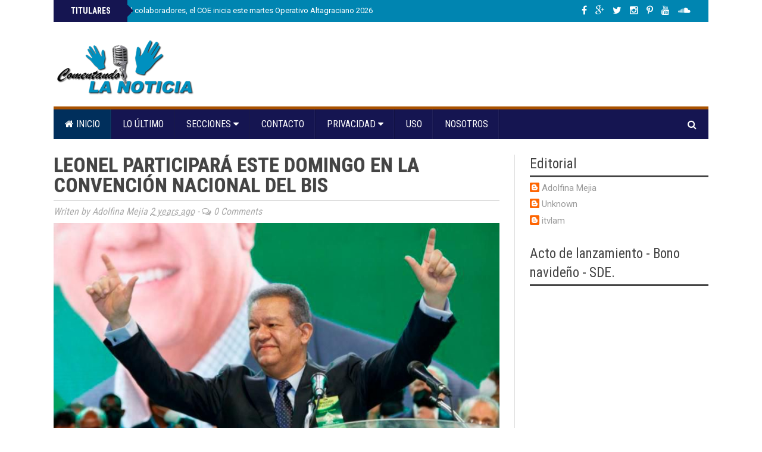

--- FILE ---
content_type: text/html; charset=utf-8
request_url: https://www.google.com/recaptcha/api2/aframe
body_size: 266
content:
<!DOCTYPE HTML><html><head><meta http-equiv="content-type" content="text/html; charset=UTF-8"></head><body><script nonce="QFtbDiGxs0zd-nfke1x-5A">/** Anti-fraud and anti-abuse applications only. See google.com/recaptcha */ try{var clients={'sodar':'https://pagead2.googlesyndication.com/pagead/sodar?'};window.addEventListener("message",function(a){try{if(a.source===window.parent){var b=JSON.parse(a.data);var c=clients[b['id']];if(c){var d=document.createElement('img');d.src=c+b['params']+'&rc='+(localStorage.getItem("rc::a")?sessionStorage.getItem("rc::b"):"");window.document.body.appendChild(d);sessionStorage.setItem("rc::e",parseInt(sessionStorage.getItem("rc::e")||0)+1);localStorage.setItem("rc::h",'1768982641728');}}}catch(b){}});window.parent.postMessage("_grecaptcha_ready", "*");}catch(b){}</script></body></html>

--- FILE ---
content_type: text/javascript; charset=UTF-8
request_url: https://www.comentandolanoticia.com.do/feeds/posts/summary?redirect=false&max-results=500&alt=json-in-script&callback=getTitlesForNav
body_size: 72923
content:
// API callback
getTitlesForNav({"version":"1.0","encoding":"UTF-8","feed":{"xmlns":"http://www.w3.org/2005/Atom","xmlns$openSearch":"http://a9.com/-/spec/opensearchrss/1.0/","xmlns$blogger":"http://schemas.google.com/blogger/2008","xmlns$georss":"http://www.georss.org/georss","xmlns$gd":"http://schemas.google.com/g/2005","xmlns$thr":"http://purl.org/syndication/thread/1.0","id":{"$t":"tag:blogger.com,1999:blog-7720627387137768741"},"updated":{"$t":"2026-01-20T20:12:23.864-08:00"},"category":[{"term":"Portada"},{"term":"Nacionales"},{"term":"Internacionales"},{"term":"Salud"},{"term":"Económicas"},{"term":"politica"},{"term":"Provinciales"},{"term":"educacion"},{"term":"SDE"},{"term":"Opinión"},{"term":"Policiales"},{"term":"Sociales y Entretenimientos"},{"term":"Agenda del Día"},{"term":"Arte y Espectaculos"},{"term":"Tecnología"},{"term":"Cultura"},{"term":"Judiciales"},{"term":"Deportes"},{"term":"Tránsito y Transporte"},{"term":"Migración"},{"term":"Medioambiente"},{"term":"El Tiempo"},{"term":"Efemérides"},{"term":"Turismo"},{"term":"Nutrición y Alimentos"},{"term":"Actualidad"},{"term":"Metropolitanas"},{"term":"educación"},{"term":"Política"},{"term":"Sociales"},{"term":"Videos"},{"term":"Curiosidades"},{"term":"Arte"},{"term":"Arte y Espectáculos"},{"term":"a"},{"term":"Cuerpos Castrense"},{"term":"Moda y Estilo"},{"term":"Policia"},{"term":"Provincias"},{"term":"añ"},{"term":"Agenda"},{"term":"Cuerpos Castrenses"},{"term":"Nutrición"},{"term":"Pñ"}],"title":{"type":"text","$t":"Comentando La Noticia"},"subtitle":{"type":"html","$t":"Periódico digital que difunde noticias nacionales e internacionales"},"link":[{"rel":"http://schemas.google.com/g/2005#feed","type":"application/atom+xml","href":"https:\/\/www.comentandolanoticia.com.do\/feeds\/posts\/summary"},{"rel":"self","type":"application/atom+xml","href":"https:\/\/www.blogger.com\/feeds\/7720627387137768741\/posts\/summary?alt=json-in-script\u0026max-results=500\u0026redirect=false"},{"rel":"alternate","type":"text/html","href":"https:\/\/www.comentandolanoticia.com.do\/"},{"rel":"hub","href":"http://pubsubhubbub.appspot.com/"},{"rel":"next","type":"application/atom+xml","href":"https:\/\/www.blogger.com\/feeds\/7720627387137768741\/posts\/summary?alt=json-in-script\u0026start-index=501\u0026max-results=500\u0026redirect=false"}],"author":[{"name":{"$t":"itvlam"},"uri":{"$t":"http:\/\/www.blogger.com\/profile\/07569855194225405097"},"email":{"$t":"noreply@blogger.com"},"gd$image":{"rel":"http://schemas.google.com/g/2005#thumbnail","width":"16","height":"16","src":"https:\/\/img1.blogblog.com\/img\/b16-rounded.gif"}}],"generator":{"version":"7.00","uri":"http://www.blogger.com","$t":"Blogger"},"openSearch$totalResults":{"$t":"13747"},"openSearch$startIndex":{"$t":"1"},"openSearch$itemsPerPage":{"$t":"500"},"entry":[{"id":{"$t":"tag:blogger.com,1999:blog-7720627387137768741.post-1958267426178581837"},"published":{"$t":"2026-01-20T20:07:00.000-08:00"},"updated":{"$t":"2026-01-20T20:11:17.578-08:00"},"category":[{"scheme":"http://www.blogger.com/atom/ns#","term":"Nacionales"}],"title":{"type":"text","$t":"Con más de 9 mil colaboradores, el COE inicia este martes Operativo Altagraciano 2026"},"summary":{"type":"text","$t":"El Operativo concluirá el miércoles 21 a las 6:00 pm.El Centro de Operaciones de Emergencias (COE), conjuntamente con las instituciones que lo conforman y la Gobernación de La Altagracia iniciará a las  2:00 pm de este martes 20 de enero el Operativo Altagraciano 2026, por disposición del señor presidente de la República, Luis Abinader.Para ello se instalará un dispositivo de prevención vial con "},"link":[{"rel":"replies","type":"application/atom+xml","href":"https:\/\/www.comentandolanoticia.com.do\/feeds\/1958267426178581837\/comments\/default","title":"Enviar comentarios"},{"rel":"replies","type":"text/html","href":"https:\/\/www.comentandolanoticia.com.do\/2026\/01\/el-operativo-concluira-el-miercoles-21.html#comment-form","title":"0 comentarios"},{"rel":"edit","type":"application/atom+xml","href":"https:\/\/www.blogger.com\/feeds\/7720627387137768741\/posts\/default\/1958267426178581837"},{"rel":"self","type":"application/atom+xml","href":"https:\/\/www.blogger.com\/feeds\/7720627387137768741\/posts\/default\/1958267426178581837"},{"rel":"alternate","type":"text/html","href":"https:\/\/www.comentandolanoticia.com.do\/2026\/01\/el-operativo-concluira-el-miercoles-21.html","title":"Con más de 9 mil colaboradores, el COE inicia este martes Operativo Altagraciano 2026"}],"author":[{"name":{"$t":"Adolfina Mejia"},"uri":{"$t":"http:\/\/www.blogger.com\/profile\/15428315273942910611"},"email":{"$t":"noreply@blogger.com"},"gd$image":{"rel":"http://schemas.google.com/g/2005#thumbnail","width":"26","height":"32","src":"\/\/blogger.googleusercontent.com\/img\/b\/R29vZ2xl\/AVvXsEjO3Zwa0OfTQvliz4U5r74a30NXI7Q6jmqLNI9HGwmwbea_gkYj99pFXhfz43sE2coyVKeCCgXbb2pcR-4L4A48Gb9aLE4-Isz2qOgfnL67MOp7K_FSQPassbfHUvWUcSKhS7Z__BPodX_ME_lkRHhOD5B5mMUW4bPKiUEQRZ54Jgo\/s220\/Adolfina.jpeg"}}],"media$thumbnail":{"xmlns$media":"http://search.yahoo.com/mrss/","url":"https:\/\/blogger.googleusercontent.com\/img\/b\/R29vZ2xl\/AVvXsEikJF0oz5wUTj_6cAK8DfyDm_LrX6ArreRRhVUSPMEMf7kqTk-ia667uKN-lvV5bal6pc4IX_QNa2eZMqlxyNdy7s7bMcB8oa4Dd_R7Uf0rBXpmp8hoZoZw6nuwWQvYvdXLJXIz5tMrK_z03gxdrabBqIdvFZm_CCBkbsN5f01sPOpRswaAcfO3IhZSWBg\/s72-c\/697947.jpg","height":"72","width":"72"},"thr$total":{"$t":"0"}},{"id":{"$t":"tag:blogger.com,1999:blog-7720627387137768741.post-332653053337370096"},"published":{"$t":"2026-01-20T17:19:00.000-08:00"},"updated":{"$t":"2026-01-20T17:19:54.225-08:00"},"category":[{"scheme":"http://www.blogger.com/atom/ns#","term":"Policiales"}],"title":{"type":"text","$t":"Policía Nacional desmiente supuesto rapto de menor en comunidad de La Vega; llama a verificar informaciones"},"summary":{"type":"text","$t":"La Policía Nacional desmintió la información que circuló en algunos medios de comunicación y plataformas digitales sobre un supuesto rapto o secuestro de un menor en una comunidad de la provincia La Vega, aclarando que no ocurrió ningún rapto, sino un presunto intento de robo en una vivienda.La aclaración fue ofrecida luego de activar los protocolos de verificación e investigación, incluyendo la "},"link":[{"rel":"replies","type":"application/atom+xml","href":"https:\/\/www.comentandolanoticia.com.do\/feeds\/332653053337370096\/comments\/default","title":"Enviar comentarios"},{"rel":"replies","type":"text/html","href":"https:\/\/www.comentandolanoticia.com.do\/2026\/01\/policia-nacional-desmiente-supuesto.html#comment-form","title":"0 comentarios"},{"rel":"edit","type":"application/atom+xml","href":"https:\/\/www.blogger.com\/feeds\/7720627387137768741\/posts\/default\/332653053337370096"},{"rel":"self","type":"application/atom+xml","href":"https:\/\/www.blogger.com\/feeds\/7720627387137768741\/posts\/default\/332653053337370096"},{"rel":"alternate","type":"text/html","href":"https:\/\/www.comentandolanoticia.com.do\/2026\/01\/policia-nacional-desmiente-supuesto.html","title":"Policía Nacional desmiente supuesto rapto de menor en comunidad de La Vega; llama a verificar informaciones"}],"author":[{"name":{"$t":"Adolfina Mejia"},"uri":{"$t":"http:\/\/www.blogger.com\/profile\/15428315273942910611"},"email":{"$t":"noreply@blogger.com"},"gd$image":{"rel":"http://schemas.google.com/g/2005#thumbnail","width":"26","height":"32","src":"\/\/blogger.googleusercontent.com\/img\/b\/R29vZ2xl\/AVvXsEjO3Zwa0OfTQvliz4U5r74a30NXI7Q6jmqLNI9HGwmwbea_gkYj99pFXhfz43sE2coyVKeCCgXbb2pcR-4L4A48Gb9aLE4-Isz2qOgfnL67MOp7K_FSQPassbfHUvWUcSKhS7Z__BPodX_ME_lkRHhOD5B5mMUW4bPKiUEQRZ54Jgo\/s220\/Adolfina.jpeg"}}],"media$thumbnail":{"xmlns$media":"http://search.yahoo.com/mrss/","url":"https:\/\/blogger.googleusercontent.com\/img\/b\/R29vZ2xl\/AVvXsEh6YqF0RTgU8y_mMdcuSdmsi59PAkOgEbkIknIHV59JAk2P3PqmIIrjpGE4zoECmmbD3xS6gUWTe_ut0RKhl8lMbzIsM_QjY59A1IXqMHIYUfDKJCbkCGgJxGhiK8yAOwx7PUF0mnc-mYtbiP_IiXh4GZCLhKz3_VakEjPwawrcUZyCoJdeGhCoy5Hate4\/s72-c\/697790.jpg","height":"72","width":"72"},"thr$total":{"$t":"0"}},{"id":{"$t":"tag:blogger.com,1999:blog-7720627387137768741.post-1163998053863300617"},"published":{"$t":"2026-01-20T17:01:00.000-08:00"},"updated":{"$t":"2026-01-20T17:01:48.178-08:00"},"category":[{"scheme":"http://www.blogger.com/atom/ns#","term":"politica"}],"title":{"type":"text","$t":"Charlie Peralta denuncia abandono del Parque Mirador Norte y critica ineficiencia en gestión municipal de Norte "},"summary":{"type":"text","$t":"Santo Domingo Norte – pasado aspirante al Congreso y miembro del Partido Revolucionario Moderno (PRM), Charlie Peralta, denunció este martes el estado de abandono en que se encuentra el Parque Mirador Norte, señalando que su actual administración carece de la capacidad y visión gerencial necesaria para gestionar este importante pulmón ecológico.Peralta enfatizó que, a pesar de ser un espacio de "},"link":[{"rel":"replies","type":"application/atom+xml","href":"https:\/\/www.comentandolanoticia.com.do\/feeds\/1163998053863300617\/comments\/default","title":"Enviar comentarios"},{"rel":"replies","type":"text/html","href":"https:\/\/www.comentandolanoticia.com.do\/2026\/01\/charlie-peralta-denuncia-abandono-del.html#comment-form","title":"0 comentarios"},{"rel":"edit","type":"application/atom+xml","href":"https:\/\/www.blogger.com\/feeds\/7720627387137768741\/posts\/default\/1163998053863300617"},{"rel":"self","type":"application/atom+xml","href":"https:\/\/www.blogger.com\/feeds\/7720627387137768741\/posts\/default\/1163998053863300617"},{"rel":"alternate","type":"text/html","href":"https:\/\/www.comentandolanoticia.com.do\/2026\/01\/charlie-peralta-denuncia-abandono-del.html","title":"Charlie Peralta denuncia abandono del Parque Mirador Norte y critica ineficiencia en gestión municipal de Norte "}],"author":[{"name":{"$t":"Adolfina Mejia"},"uri":{"$t":"http:\/\/www.blogger.com\/profile\/15428315273942910611"},"email":{"$t":"noreply@blogger.com"},"gd$image":{"rel":"http://schemas.google.com/g/2005#thumbnail","width":"26","height":"32","src":"\/\/blogger.googleusercontent.com\/img\/b\/R29vZ2xl\/AVvXsEjO3Zwa0OfTQvliz4U5r74a30NXI7Q6jmqLNI9HGwmwbea_gkYj99pFXhfz43sE2coyVKeCCgXbb2pcR-4L4A48Gb9aLE4-Isz2qOgfnL67MOp7K_FSQPassbfHUvWUcSKhS7Z__BPodX_ME_lkRHhOD5B5mMUW4bPKiUEQRZ54Jgo\/s220\/Adolfina.jpeg"}}],"media$thumbnail":{"xmlns$media":"http://search.yahoo.com/mrss/","url":"https:\/\/blogger.googleusercontent.com\/img\/b\/R29vZ2xl\/AVvXsEg-FeIMSMmZVouqq9m6UpoV5juJU_SVRuyR73VNbbEYhlVFZDXFASJd7dbJFNUEqa1tyjUdMQ5eIu3MJUNaZOJMAPHuaXcNecMYiDVm4TeB32Gtp9dFeZ928Kl56vQnkD2cWC1ysgYMrTg4kh3etyx0oQc1sj02Pkh2PvhNf4omazhnvbtXzIeM81ZgbAI\/s72-c\/697687.jpg","height":"72","width":"72"},"thr$total":{"$t":"0"}},{"id":{"$t":"tag:blogger.com,1999:blog-7720627387137768741.post-2330266042691281104"},"published":{"$t":"2026-01-20T16:38:00.000-08:00"},"updated":{"$t":"2026-01-20T16:38:23.792-08:00"},"category":[{"scheme":"http://www.blogger.com/atom/ns#","term":"Medioambiente"}],"title":{"type":"text","$t":"Residentes alertan sobre persistente contaminación en la Presa de Hatillo y exigen acciones urgentes"},"summary":{"type":"text","$t":"Cotuí, Sánchez Ramírez. - A más de un mes de que fuera denunciado públicamente el preocupante nivel de contaminación en la Presa de Hatillo, el mayor lago de agua dulce de las Antillas Mayores, residentes de comunidades cercanas reiteran su llamado de alerta ante la falta de acciones visibles por parte de las autoridades competentes.Los ciudadanos manifiestan su temor por las posibles "},"link":[{"rel":"replies","type":"application/atom+xml","href":"https:\/\/www.comentandolanoticia.com.do\/feeds\/2330266042691281104\/comments\/default","title":"Enviar comentarios"},{"rel":"replies","type":"text/html","href":"https:\/\/www.comentandolanoticia.com.do\/2026\/01\/residentes-alertan-sobre-persistente.html#comment-form","title":"0 comentarios"},{"rel":"edit","type":"application/atom+xml","href":"https:\/\/www.blogger.com\/feeds\/7720627387137768741\/posts\/default\/2330266042691281104"},{"rel":"self","type":"application/atom+xml","href":"https:\/\/www.blogger.com\/feeds\/7720627387137768741\/posts\/default\/2330266042691281104"},{"rel":"alternate","type":"text/html","href":"https:\/\/www.comentandolanoticia.com.do\/2026\/01\/residentes-alertan-sobre-persistente.html","title":"Residentes alertan sobre persistente contaminación en la Presa de Hatillo y exigen acciones urgentes"}],"author":[{"name":{"$t":"Adolfina Mejia"},"uri":{"$t":"http:\/\/www.blogger.com\/profile\/15428315273942910611"},"email":{"$t":"noreply@blogger.com"},"gd$image":{"rel":"http://schemas.google.com/g/2005#thumbnail","width":"26","height":"32","src":"\/\/blogger.googleusercontent.com\/img\/b\/R29vZ2xl\/AVvXsEjO3Zwa0OfTQvliz4U5r74a30NXI7Q6jmqLNI9HGwmwbea_gkYj99pFXhfz43sE2coyVKeCCgXbb2pcR-4L4A48Gb9aLE4-Isz2qOgfnL67MOp7K_FSQPassbfHUvWUcSKhS7Z__BPodX_ME_lkRHhOD5B5mMUW4bPKiUEQRZ54Jgo\/s220\/Adolfina.jpeg"}}],"media$thumbnail":{"xmlns$media":"http://search.yahoo.com/mrss/","url":"https:\/\/blogger.googleusercontent.com\/img\/b\/R29vZ2xl\/AVvXsEic_ijb4ocIql_fGwR0Y4TEYFxXjvr5K5ILpmN0sZwdyCsIgpWRQ3C170rHq_2DNC-bpgwa0DBY23gliWnHzgels2tNCnKeyNyRC095cB5-Nd71ISj50R5t9pqT8U0jPzwt_rxO2UUJJSp2AQJQKnGmHj35IuS-8eeouLgf_cvEx50VqvrqRy0hJWE4K18\/s72-c\/697557.jpg","height":"72","width":"72"},"thr$total":{"$t":"0"}},{"id":{"$t":"tag:blogger.com,1999:blog-7720627387137768741.post-3661223686892941199"},"published":{"$t":"2026-01-20T16:18:00.000-08:00"},"updated":{"$t":"2026-01-20T16:18:31.278-08:00"},"category":[{"scheme":"http://www.blogger.com/atom/ns#","term":"Opinión"}],"title":{"type":"text","$t":"¿Se diluye el “ser dominicano”?"},"summary":{"type":"text","$t":"Por: Emiliano Reyes Espejoere.prensa@gmail.comSi hay algo que debe preocupar, y sé que intranquiliza a una capa cada vez más grande de la sociedad- porque se trata de algo que lacera el sentimiento patrio- es el derrotero que se percibe en la pérdida progresiva, sutil y peligrosa de la idiosincrasia dominicana. ¿Se diluye en el tiempo, y sin darnos cuenta,  perdemos lo que es el ser dominicano?“"},"link":[{"rel":"replies","type":"application/atom+xml","href":"https:\/\/www.comentandolanoticia.com.do\/feeds\/3661223686892941199\/comments\/default","title":"Enviar comentarios"},{"rel":"replies","type":"text/html","href":"https:\/\/www.comentandolanoticia.com.do\/2026\/01\/se-diluye-el-ser-dominicano.html#comment-form","title":"0 comentarios"},{"rel":"edit","type":"application/atom+xml","href":"https:\/\/www.blogger.com\/feeds\/7720627387137768741\/posts\/default\/3661223686892941199"},{"rel":"self","type":"application/atom+xml","href":"https:\/\/www.blogger.com\/feeds\/7720627387137768741\/posts\/default\/3661223686892941199"},{"rel":"alternate","type":"text/html","href":"https:\/\/www.comentandolanoticia.com.do\/2026\/01\/se-diluye-el-ser-dominicano.html","title":"¿Se diluye el “ser dominicano”?"}],"author":[{"name":{"$t":"Adolfina Mejia"},"uri":{"$t":"http:\/\/www.blogger.com\/profile\/15428315273942910611"},"email":{"$t":"noreply@blogger.com"},"gd$image":{"rel":"http://schemas.google.com/g/2005#thumbnail","width":"26","height":"32","src":"\/\/blogger.googleusercontent.com\/img\/b\/R29vZ2xl\/AVvXsEjO3Zwa0OfTQvliz4U5r74a30NXI7Q6jmqLNI9HGwmwbea_gkYj99pFXhfz43sE2coyVKeCCgXbb2pcR-4L4A48Gb9aLE4-Isz2qOgfnL67MOp7K_FSQPassbfHUvWUcSKhS7Z__BPodX_ME_lkRHhOD5B5mMUW4bPKiUEQRZ54Jgo\/s220\/Adolfina.jpeg"}}],"media$thumbnail":{"xmlns$media":"http://search.yahoo.com/mrss/","url":"https:\/\/blogger.googleusercontent.com\/img\/b\/R29vZ2xl\/AVvXsEhx6vQuhlZabQmkmp2nwNmgyF0NON4eYV67s7Y5DRLkzwewR1ZBX8HiqX9_XOk44yUW-WJ8vTtrKOZzpXc4U9G8sOIBOZQfD5y0gi4euv2lR7ovbczv8MgmACHBNrl5lHvvJAj9vlFhvvLrm1Qk6LLfm2DFW7ibptI27AXb1kJs_70KEitxBjAQCL2YEqs\/s72-c\/697523.jpg","height":"72","width":"72"},"thr$total":{"$t":"0"}},{"id":{"$t":"tag:blogger.com,1999:blog-7720627387137768741.post-165877277898542503"},"published":{"$t":"2026-01-20T13:13:00.000-08:00"},"updated":{"$t":"2026-01-20T13:13:35.557-08:00"},"category":[{"scheme":"http://www.blogger.com/atom/ns#","term":"politica"}],"title":{"type":"text","$t":"FP dice deuda del país creció US$110 millones de dólares diarios en 2025 y el endeudamiento superó el crecimiento económico"},"summary":{"type":"text","$t":"La organización política asegura que el modelo económico del PRM está agotado.Santo Domingo, 20 de enero 2016.-\u0026nbsp;El secretario de Asuntos Económicos de la Fuerza del Pueblo, Daniel Toribio, afirmó que la economía dominicana cerró el año 2025 con señales claras de deterioro, al registrar una desaceleración del crecimiento del Producto Interno Bruto (PIB), que se ubicó entre 2.1 % y 2.3 %, muy "},"link":[{"rel":"replies","type":"application/atom+xml","href":"https:\/\/www.comentandolanoticia.com.do\/feeds\/165877277898542503\/comments\/default","title":"Enviar comentarios"},{"rel":"replies","type":"text/html","href":"https:\/\/www.comentandolanoticia.com.do\/2026\/01\/la-organizacion-politica-asegura-que-el.html#comment-form","title":"0 comentarios"},{"rel":"edit","type":"application/atom+xml","href":"https:\/\/www.blogger.com\/feeds\/7720627387137768741\/posts\/default\/165877277898542503"},{"rel":"self","type":"application/atom+xml","href":"https:\/\/www.blogger.com\/feeds\/7720627387137768741\/posts\/default\/165877277898542503"},{"rel":"alternate","type":"text/html","href":"https:\/\/www.comentandolanoticia.com.do\/2026\/01\/la-organizacion-politica-asegura-que-el.html","title":"FP dice deuda del país creció US$110 millones de dólares diarios en 2025 y el endeudamiento superó el crecimiento económico"}],"author":[{"name":{"$t":"Adolfina Mejia"},"uri":{"$t":"http:\/\/www.blogger.com\/profile\/15428315273942910611"},"email":{"$t":"noreply@blogger.com"},"gd$image":{"rel":"http://schemas.google.com/g/2005#thumbnail","width":"26","height":"32","src":"\/\/blogger.googleusercontent.com\/img\/b\/R29vZ2xl\/AVvXsEjO3Zwa0OfTQvliz4U5r74a30NXI7Q6jmqLNI9HGwmwbea_gkYj99pFXhfz43sE2coyVKeCCgXbb2pcR-4L4A48Gb9aLE4-Isz2qOgfnL67MOp7K_FSQPassbfHUvWUcSKhS7Z__BPodX_ME_lkRHhOD5B5mMUW4bPKiUEQRZ54Jgo\/s220\/Adolfina.jpeg"}}],"media$thumbnail":{"xmlns$media":"http://search.yahoo.com/mrss/","url":"https:\/\/blogger.googleusercontent.com\/img\/b\/R29vZ2xl\/AVvXsEjf3k2wfwuHl8cZ8KMgJEn9hLHc3lxDHiHW7Y8tssQ9P28f1j7KtY9LNwoUlD9KDi0zmEusMsU4OFGJG7KPpjLzXi3bj92aj0M3NQYIW-uUd1ydXlrJbJaFHit0XiODqgckbz1Ekq7tc004G-DTbxCFEc4r-mddyzXOW6JqgazAx_EzMGsGN_AJZ3GhMYU\/s72-c\/696870.jpg","height":"72","width":"72"},"thr$total":{"$t":"0"}},{"id":{"$t":"tag:blogger.com,1999:blog-7720627387137768741.post-6115193954725671525"},"published":{"$t":"2026-01-20T12:39:00.000-08:00"},"updated":{"$t":"2026-01-20T12:39:17.932-08:00"},"category":[{"scheme":"http://www.blogger.com/atom/ns#","term":"Provinciales"}],"title":{"type":"text","$t":"UTECT impacta la provincia Barahona con entrega de títulos de propiedad en Tamayo y Vicente Noble"},"summary":{"type":"text","$t":"Barahona, RD.- En cumplimiento de las disposiciones del presidente Luis Abinader y como parte de las acciones del Plan Nacional de Titulación, el director ejecutivo de la Unidad Técnica Ejecutora de Titulación de Terrenos del Estado (UTECT), Duarte Méndez Peña, encabezó la entrega de cientos de títulos de propiedad remanentes a beneficiarios de los municipios Tamayo y Vicente Noble, en la "},"link":[{"rel":"replies","type":"application/atom+xml","href":"https:\/\/www.comentandolanoticia.com.do\/feeds\/6115193954725671525\/comments\/default","title":"Enviar comentarios"},{"rel":"replies","type":"text/html","href":"https:\/\/www.comentandolanoticia.com.do\/2026\/01\/utect-impacta-la-provincia-barahona-con.html#comment-form","title":"0 comentarios"},{"rel":"edit","type":"application/atom+xml","href":"https:\/\/www.blogger.com\/feeds\/7720627387137768741\/posts\/default\/6115193954725671525"},{"rel":"self","type":"application/atom+xml","href":"https:\/\/www.blogger.com\/feeds\/7720627387137768741\/posts\/default\/6115193954725671525"},{"rel":"alternate","type":"text/html","href":"https:\/\/www.comentandolanoticia.com.do\/2026\/01\/utect-impacta-la-provincia-barahona-con.html","title":"UTECT impacta la provincia Barahona con entrega de títulos de propiedad en Tamayo y Vicente Noble"}],"author":[{"name":{"$t":"Adolfina Mejia"},"uri":{"$t":"http:\/\/www.blogger.com\/profile\/15428315273942910611"},"email":{"$t":"noreply@blogger.com"},"gd$image":{"rel":"http://schemas.google.com/g/2005#thumbnail","width":"26","height":"32","src":"\/\/blogger.googleusercontent.com\/img\/b\/R29vZ2xl\/AVvXsEjO3Zwa0OfTQvliz4U5r74a30NXI7Q6jmqLNI9HGwmwbea_gkYj99pFXhfz43sE2coyVKeCCgXbb2pcR-4L4A48Gb9aLE4-Isz2qOgfnL67MOp7K_FSQPassbfHUvWUcSKhS7Z__BPodX_ME_lkRHhOD5B5mMUW4bPKiUEQRZ54Jgo\/s220\/Adolfina.jpeg"}}],"media$thumbnail":{"xmlns$media":"http://search.yahoo.com/mrss/","url":"https:\/\/blogger.googleusercontent.com\/img\/b\/R29vZ2xl\/AVvXsEg3VgnaiFiGQRLp0cX20fD2NbATMcmQJfRvatFjFrAmwWrEqKHDHy3Q6ISV2qQHJpdFtKxxsbjirnFRKa5zQx7I_t9IwrH21BQq9ptqMBZZQYUV41qKEGXYoGJ7WofBVl5zoihczIJDXg3H2XnDUgjh0LL_RVf6xrQ1GFFsEwxv8gzkFWmyxZ-yJf1F0gY\/s72-c\/696750.jpg","height":"72","width":"72"},"thr$total":{"$t":"0"}},{"id":{"$t":"tag:blogger.com,1999:blog-7720627387137768741.post-946939214360708416"},"published":{"$t":"2026-01-20T12:17:00.000-08:00"},"updated":{"$t":"2026-01-20T12:17:26.679-08:00"},"category":[{"scheme":"http://www.blogger.com/atom/ns#","term":"Sociales y Entretenimientos"}],"title":{"type":"text","$t":"Nuevo programa, Movimiento 360 abre el debate sobre el reordenamiento institucional y los retos del sistema de justicia"},"summary":{"type":"text","$t":"Santo Domingo, R.D. — En un mundo marcado por cambios constantes y realidades cada vez más complejas, nace “Movimiento 360”, un espacio televisivo concebido para analizar, cuestionar y conectar los distintos ángulos de la actualidad nacional e internacional.El programa se transmite cada sábado a las 8:00 p.m. por Súper Canal para República Dominicana, y a las 7:00 p.m. para los Estados Unidos, "},"link":[{"rel":"replies","type":"application/atom+xml","href":"https:\/\/www.comentandolanoticia.com.do\/feeds\/946939214360708416\/comments\/default","title":"Enviar comentarios"},{"rel":"replies","type":"text/html","href":"https:\/\/www.comentandolanoticia.com.do\/2026\/01\/nuevo-programa-movimiento-360-abre-el.html#comment-form","title":"0 comentarios"},{"rel":"edit","type":"application/atom+xml","href":"https:\/\/www.blogger.com\/feeds\/7720627387137768741\/posts\/default\/946939214360708416"},{"rel":"self","type":"application/atom+xml","href":"https:\/\/www.blogger.com\/feeds\/7720627387137768741\/posts\/default\/946939214360708416"},{"rel":"alternate","type":"text/html","href":"https:\/\/www.comentandolanoticia.com.do\/2026\/01\/nuevo-programa-movimiento-360-abre-el.html","title":"Nuevo programa, Movimiento 360 abre el debate sobre el reordenamiento institucional y los retos del sistema de justicia"}],"author":[{"name":{"$t":"Adolfina Mejia"},"uri":{"$t":"http:\/\/www.blogger.com\/profile\/15428315273942910611"},"email":{"$t":"noreply@blogger.com"},"gd$image":{"rel":"http://schemas.google.com/g/2005#thumbnail","width":"26","height":"32","src":"\/\/blogger.googleusercontent.com\/img\/b\/R29vZ2xl\/AVvXsEjO3Zwa0OfTQvliz4U5r74a30NXI7Q6jmqLNI9HGwmwbea_gkYj99pFXhfz43sE2coyVKeCCgXbb2pcR-4L4A48Gb9aLE4-Isz2qOgfnL67MOp7K_FSQPassbfHUvWUcSKhS7Z__BPodX_ME_lkRHhOD5B5mMUW4bPKiUEQRZ54Jgo\/s220\/Adolfina.jpeg"}}],"media$thumbnail":{"xmlns$media":"http://search.yahoo.com/mrss/","url":"https:\/\/blogger.googleusercontent.com\/img\/b\/R29vZ2xl\/AVvXsEhKGljdXr60uv3DQ3-xVdYyMJAfx76IM9ar3EKUVMEUmp5m2bg1Ei-oQDy9YcGAz6roeNpOXapwTtOjEsIAIRpxgt_sj4LhLrWpbQD2KfesNvGdsruw5uCm-SLwEVKZAN2i_gdHbL4ztpFllXXjKpofXQW2XdP6C-tt0U6lG5rcUbFSk-BV1bGMQEfIU34\/s72-c\/695837.jpg","height":"72","width":"72"},"thr$total":{"$t":"0"}},{"id":{"$t":"tag:blogger.com,1999:blog-7720627387137768741.post-8977362900599421581"},"published":{"$t":"2026-01-20T12:12:00.000-08:00"},"updated":{"$t":"2026-01-20T12:12:45.028-08:00"},"category":[{"scheme":"http://www.blogger.com/atom/ns#","term":"Judiciales"}],"title":{"type":"text","$t":"Poder Judicial transmitirá este 22 de enero programa especial en vivo, La Justicia a un Solo Clic"},"summary":{"type":"text","$t":"El Poder Judicial transmitirá este miércoles 22 de enero el programa especial LIVE “La Justicia a Un Solo Clic”, un espacio digital orientado a explicar de manera clara y accesible los avances que ha experimentado el sistema de justicia dominicano, a partir de los retos, avances y logros presentados en el Día del Poder Judicial, el pasado 7 de enero.El programa, conducido por Roberto Cavada y "},"link":[{"rel":"replies","type":"application/atom+xml","href":"https:\/\/www.comentandolanoticia.com.do\/feeds\/8977362900599421581\/comments\/default","title":"Enviar comentarios"},{"rel":"replies","type":"text/html","href":"https:\/\/www.comentandolanoticia.com.do\/2026\/01\/poder-judicial-transmitira-este-22-de.html#comment-form","title":"0 comentarios"},{"rel":"edit","type":"application/atom+xml","href":"https:\/\/www.blogger.com\/feeds\/7720627387137768741\/posts\/default\/8977362900599421581"},{"rel":"self","type":"application/atom+xml","href":"https:\/\/www.blogger.com\/feeds\/7720627387137768741\/posts\/default\/8977362900599421581"},{"rel":"alternate","type":"text/html","href":"https:\/\/www.comentandolanoticia.com.do\/2026\/01\/poder-judicial-transmitira-este-22-de.html","title":"Poder Judicial transmitirá este 22 de enero programa especial en vivo, La Justicia a un Solo Clic"}],"author":[{"name":{"$t":"Adolfina Mejia"},"uri":{"$t":"http:\/\/www.blogger.com\/profile\/15428315273942910611"},"email":{"$t":"noreply@blogger.com"},"gd$image":{"rel":"http://schemas.google.com/g/2005#thumbnail","width":"26","height":"32","src":"\/\/blogger.googleusercontent.com\/img\/b\/R29vZ2xl\/AVvXsEjO3Zwa0OfTQvliz4U5r74a30NXI7Q6jmqLNI9HGwmwbea_gkYj99pFXhfz43sE2coyVKeCCgXbb2pcR-4L4A48Gb9aLE4-Isz2qOgfnL67MOp7K_FSQPassbfHUvWUcSKhS7Z__BPodX_ME_lkRHhOD5B5mMUW4bPKiUEQRZ54Jgo\/s220\/Adolfina.jpeg"}}],"media$thumbnail":{"xmlns$media":"http://search.yahoo.com/mrss/","url":"https:\/\/blogger.googleusercontent.com\/img\/b\/R29vZ2xl\/AVvXsEiCI5jzfTbEpL1PHlwP6x_hykBlCZwU1c1hnumtHk9vK6KDX6LSUwup1B2ALoGF_czPUb4oUNW0bLj25e9G1pCBW45boK5fZSXzr5WFjpu-uFA6ktZa9UBYm0V3tkxOCiXi2Ucl-lawr8XErsnZbQWwfrrp0H5mGW5EFO4TLr25p5GbSAus3il91xKq6gc\/s72-c\/696538.jpg","height":"72","width":"72"},"thr$total":{"$t":"0"}},{"id":{"$t":"tag:blogger.com,1999:blog-7720627387137768741.post-2526967192886233035"},"published":{"$t":"2026-01-20T08:57:00.000-08:00"},"updated":{"$t":"2026-01-20T08:57:55.771-08:00"},"category":[{"scheme":"http://www.blogger.com/atom/ns#","term":"Opinión"}],"title":{"type":"text","$t":"El nuevo marketing de los ciberataques y cómo la IA está acelerando el cambio"},"summary":{"type":"text","$t":"Por: Gonzalo Garcia, VP de Ventas para Fortinet SudaméricaDurante años, la ciberseguridad se pensó como un problema técnico. Firewalls, parches, detección de malware. El atacante era alguien que sabía más de sistemas. Hoy esa imagen quedó desactualizada. Los ataques más efectivos ya no se apoyan en vulnerabilidades de software, sino en algo mucho más cotidiano: la forma en que las personas "},"link":[{"rel":"replies","type":"application/atom+xml","href":"https:\/\/www.comentandolanoticia.com.do\/feeds\/2526967192886233035\/comments\/default","title":"Enviar comentarios"},{"rel":"replies","type":"text/html","href":"https:\/\/www.comentandolanoticia.com.do\/2026\/01\/el-nuevo-marketing-de-los-ciberataques.html#comment-form","title":"0 comentarios"},{"rel":"edit","type":"application/atom+xml","href":"https:\/\/www.blogger.com\/feeds\/7720627387137768741\/posts\/default\/2526967192886233035"},{"rel":"self","type":"application/atom+xml","href":"https:\/\/www.blogger.com\/feeds\/7720627387137768741\/posts\/default\/2526967192886233035"},{"rel":"alternate","type":"text/html","href":"https:\/\/www.comentandolanoticia.com.do\/2026\/01\/el-nuevo-marketing-de-los-ciberataques.html","title":"El nuevo marketing de los ciberataques y cómo la IA está acelerando el cambio"}],"author":[{"name":{"$t":"Adolfina Mejia"},"uri":{"$t":"http:\/\/www.blogger.com\/profile\/15428315273942910611"},"email":{"$t":"noreply@blogger.com"},"gd$image":{"rel":"http://schemas.google.com/g/2005#thumbnail","width":"26","height":"32","src":"\/\/blogger.googleusercontent.com\/img\/b\/R29vZ2xl\/AVvXsEjO3Zwa0OfTQvliz4U5r74a30NXI7Q6jmqLNI9HGwmwbea_gkYj99pFXhfz43sE2coyVKeCCgXbb2pcR-4L4A48Gb9aLE4-Isz2qOgfnL67MOp7K_FSQPassbfHUvWUcSKhS7Z__BPodX_ME_lkRHhOD5B5mMUW4bPKiUEQRZ54Jgo\/s220\/Adolfina.jpeg"}}],"media$thumbnail":{"xmlns$media":"http://search.yahoo.com/mrss/","url":"https:\/\/blogger.googleusercontent.com\/img\/b\/R29vZ2xl\/AVvXsEhrG81UwDxwuzFvQhPHrAx0dJQH5Ee-R0he81fa2S-Id1SmBwpP4lUVZE7XbnnpIU84KV2D_S4tiNRaAIVCKgOliyNwwt-ygDkceNaVBZG0odLfdCEwEGNu9kt4knc_RX3LqKzXTUla80pk0mkY34ApLKfGdgBaX-SEYrmptDUA6GuAe4gFeOBdpPAgr04\/s72-c\/695792.jpg","height":"72","width":"72"},"thr$total":{"$t":"0"}},{"id":{"$t":"tag:blogger.com,1999:blog-7720627387137768741.post-2063952749459626114"},"published":{"$t":"2026-01-20T08:50:00.000-08:00"},"updated":{"$t":"2026-01-20T08:50:46.468-08:00"},"category":[{"scheme":"http://www.blogger.com/atom/ns#","term":"Económicas"}],"title":{"type":"text","$t":"SIPEN afirma que los trabajadores lideran la inversión institucional en el sector turismo"},"summary":{"type":"text","$t":"Madrid, España. – La Superintendencia de Pensiones (SIPEN) destacó, en el marco de la Feria Internacional de Turismo (FITUR), que las inversiones realizadas con los ahorros de los trabajadores dominicanos, acumulados en los fondos de pensiones, han convertido a los afiliados en los principales inversionistas institucionales del sector turismo en la República Dominicana, -y mayores beneficiaros "},"link":[{"rel":"replies","type":"application/atom+xml","href":"https:\/\/www.comentandolanoticia.com.do\/feeds\/2063952749459626114\/comments\/default","title":"Enviar comentarios"},{"rel":"replies","type":"text/html","href":"https:\/\/www.comentandolanoticia.com.do\/2026\/01\/sipen-afirma-que-los-trabajadores_20.html#comment-form","title":"0 comentarios"},{"rel":"edit","type":"application/atom+xml","href":"https:\/\/www.blogger.com\/feeds\/7720627387137768741\/posts\/default\/2063952749459626114"},{"rel":"self","type":"application/atom+xml","href":"https:\/\/www.blogger.com\/feeds\/7720627387137768741\/posts\/default\/2063952749459626114"},{"rel":"alternate","type":"text/html","href":"https:\/\/www.comentandolanoticia.com.do\/2026\/01\/sipen-afirma-que-los-trabajadores_20.html","title":"SIPEN afirma que los trabajadores lideran la inversión institucional en el sector turismo"}],"author":[{"name":{"$t":"Adolfina Mejia"},"uri":{"$t":"http:\/\/www.blogger.com\/profile\/15428315273942910611"},"email":{"$t":"noreply@blogger.com"},"gd$image":{"rel":"http://schemas.google.com/g/2005#thumbnail","width":"26","height":"32","src":"\/\/blogger.googleusercontent.com\/img\/b\/R29vZ2xl\/AVvXsEjO3Zwa0OfTQvliz4U5r74a30NXI7Q6jmqLNI9HGwmwbea_gkYj99pFXhfz43sE2coyVKeCCgXbb2pcR-4L4A48Gb9aLE4-Isz2qOgfnL67MOp7K_FSQPassbfHUvWUcSKhS7Z__BPodX_ME_lkRHhOD5B5mMUW4bPKiUEQRZ54Jgo\/s220\/Adolfina.jpeg"}}],"media$thumbnail":{"xmlns$media":"http://search.yahoo.com/mrss/","url":"https:\/\/blogger.googleusercontent.com\/img\/b\/R29vZ2xl\/AVvXsEi9f3PT0XgoqIh6YqPQv_BUpdMR6TkHBceAQX_83gSA-D1s9kXKcbBrU0UvX18Hau7MRl-p70jV5xSWmH8ZTeNd0dnIGZ0sZXScLYgbvXl8ykF3DsVL1nQLkrckl6EnQfFYUFa-8Bjc7K-r9vXDLQPoUvhwv0wg2Qwtb91eL_Uz3HK2QcPMxdSce72rJmA\/s72-c\/695761.jpg","height":"72","width":"72"},"thr$total":{"$t":"0"}},{"id":{"$t":"tag:blogger.com,1999:blog-7720627387137768741.post-4520477114408857543"},"published":{"$t":"2026-01-20T08:39:00.000-08:00"},"updated":{"$t":"2026-01-20T08:39:38.701-08:00"},"category":[{"scheme":"http://www.blogger.com/atom/ns#","term":"Económicas"}],"title":{"type":"text","$t":"Activos de Banreservas superan el billón 282 mil millones de pesos"},"summary":{"type":"text","$t":"La cartera de financiamiento del Banco lideró en 2025 con el 45 % del total de créditos al sector turístico dominicanoMadrid, España.– El vicepresidente del Consejo de Directores del Banco de Reservas, Jean Antonio Haché, destacó el liderazgo de la institución en el mercado financiero dominicano e informó que, al cierre de 2025, los activos del Banco superaron el billón 282 mil millones de pesos,"},"link":[{"rel":"replies","type":"application/atom+xml","href":"https:\/\/www.comentandolanoticia.com.do\/feeds\/4520477114408857543\/comments\/default","title":"Enviar comentarios"},{"rel":"replies","type":"text/html","href":"https:\/\/www.comentandolanoticia.com.do\/2026\/01\/activos-de-banreservas-superan-el.html#comment-form","title":"0 comentarios"},{"rel":"edit","type":"application/atom+xml","href":"https:\/\/www.blogger.com\/feeds\/7720627387137768741\/posts\/default\/4520477114408857543"},{"rel":"self","type":"application/atom+xml","href":"https:\/\/www.blogger.com\/feeds\/7720627387137768741\/posts\/default\/4520477114408857543"},{"rel":"alternate","type":"text/html","href":"https:\/\/www.comentandolanoticia.com.do\/2026\/01\/activos-de-banreservas-superan-el.html","title":"Activos de Banreservas superan el billón 282 mil millones de pesos"}],"author":[{"name":{"$t":"Adolfina Mejia"},"uri":{"$t":"http:\/\/www.blogger.com\/profile\/15428315273942910611"},"email":{"$t":"noreply@blogger.com"},"gd$image":{"rel":"http://schemas.google.com/g/2005#thumbnail","width":"26","height":"32","src":"\/\/blogger.googleusercontent.com\/img\/b\/R29vZ2xl\/AVvXsEjO3Zwa0OfTQvliz4U5r74a30NXI7Q6jmqLNI9HGwmwbea_gkYj99pFXhfz43sE2coyVKeCCgXbb2pcR-4L4A48Gb9aLE4-Isz2qOgfnL67MOp7K_FSQPassbfHUvWUcSKhS7Z__BPodX_ME_lkRHhOD5B5mMUW4bPKiUEQRZ54Jgo\/s220\/Adolfina.jpeg"}}],"media$thumbnail":{"xmlns$media":"http://search.yahoo.com/mrss/","url":"https:\/\/blogger.googleusercontent.com\/img\/b\/R29vZ2xl\/[base64]\/s72-c\/695643.jpg","height":"72","width":"72"},"thr$total":{"$t":"0"}},{"id":{"$t":"tag:blogger.com,1999:blog-7720627387137768741.post-170551702327380262"},"published":{"$t":"2026-01-20T06:06:00.000-08:00"},"updated":{"$t":"2026-01-20T06:06:07.974-08:00"},"category":[{"scheme":"http://www.blogger.com/atom/ns#","term":"El Tiempo"}],"title":{"type":"text","$t":"Indomet pronostica chubascos dispersos para este martes"},"summary":{"type":"text","$t":"Santo Domingo, R.D., martes 20 de enero de 2026.– El Instituto Dominicano de Meteorología (Indomet) informó que, este martes, a pesar de que durante las horas matutinas predominará un cielo con poca nubosidad en gran parte del territorio nacional, se prevén chubascos dispersos hacia localidades de la costa atlántica, sureste, noreste y la Cordillera Central, debido a la incidencia de un sistema "},"link":[{"rel":"replies","type":"application/atom+xml","href":"https:\/\/www.comentandolanoticia.com.do\/feeds\/170551702327380262\/comments\/default","title":"Enviar comentarios"},{"rel":"replies","type":"text/html","href":"https:\/\/www.comentandolanoticia.com.do\/2026\/01\/indomet-pronostica-chubascos-dispersos.html#comment-form","title":"0 comentarios"},{"rel":"edit","type":"application/atom+xml","href":"https:\/\/www.blogger.com\/feeds\/7720627387137768741\/posts\/default\/170551702327380262"},{"rel":"self","type":"application/atom+xml","href":"https:\/\/www.blogger.com\/feeds\/7720627387137768741\/posts\/default\/170551702327380262"},{"rel":"alternate","type":"text/html","href":"https:\/\/www.comentandolanoticia.com.do\/2026\/01\/indomet-pronostica-chubascos-dispersos.html","title":"Indomet pronostica chubascos dispersos para este martes"}],"author":[{"name":{"$t":"Adolfina Mejia"},"uri":{"$t":"http:\/\/www.blogger.com\/profile\/15428315273942910611"},"email":{"$t":"noreply@blogger.com"},"gd$image":{"rel":"http://schemas.google.com/g/2005#thumbnail","width":"26","height":"32","src":"\/\/blogger.googleusercontent.com\/img\/b\/R29vZ2xl\/AVvXsEjO3Zwa0OfTQvliz4U5r74a30NXI7Q6jmqLNI9HGwmwbea_gkYj99pFXhfz43sE2coyVKeCCgXbb2pcR-4L4A48Gb9aLE4-Isz2qOgfnL67MOp7K_FSQPassbfHUvWUcSKhS7Z__BPodX_ME_lkRHhOD5B5mMUW4bPKiUEQRZ54Jgo\/s220\/Adolfina.jpeg"}}],"media$thumbnail":{"xmlns$media":"http://search.yahoo.com/mrss/","url":"https:\/\/blogger.googleusercontent.com\/img\/b\/R29vZ2xl\/AVvXsEgH-LVFW8S8gtOuSQ-lOb1w-N1DJjECONslV6ucSkL6gbqfpij4eGGrRSHber6iAraos8762ZMrVlts5LZX58J-jCikc8b-f7pRzJGCpYqW-nZ5T3sAGZGDUdUWeK9ZbhSIfAq2ky4hkzC3nLoVek_QaAOsgeIW5G8q1aUJHFKmWoOTENw5SoYS0pPpNpc\/s72-c\/694864.png","height":"72","width":"72"},"thr$total":{"$t":"0"}},{"id":{"$t":"tag:blogger.com,1999:blog-7720627387137768741.post-1150999771014308265"},"published":{"$t":"2026-01-20T05:30:00.000-08:00"},"updated":{"$t":"2026-01-20T05:33:08.300-08:00"},"category":[{"scheme":"http://www.blogger.com/atom/ns#","term":"Provinciales"}],"title":{"type":"text","$t":"Entre polvo y lodo: comunitarios de comunidad El Quemado reclaman asfaltado urgente"},"summary":{"type":"text","$t":"La Vega, R.D. — Residentes de la comunidad El Quemado de esta provincia protestaron este lunes frente al Ministerio de Obras Públicas y Comunicaciones (MOPC) para exigir la construcción de sus calles, denunciando años de abandono y promesas incumplidas por las autoridades.Decenas de personas, en su mayoría adultos mayores, advirtieron que realizarán protestas mensuales y manifestaciones "},"link":[{"rel":"replies","type":"application/atom+xml","href":"https:\/\/www.comentandolanoticia.com.do\/feeds\/1150999771014308265\/comments\/default","title":"Enviar comentarios"},{"rel":"replies","type":"text/html","href":"https:\/\/www.comentandolanoticia.com.do\/2026\/01\/la-vega-r.html#comment-form","title":"0 comentarios"},{"rel":"edit","type":"application/atom+xml","href":"https:\/\/www.blogger.com\/feeds\/7720627387137768741\/posts\/default\/1150999771014308265"},{"rel":"self","type":"application/atom+xml","href":"https:\/\/www.blogger.com\/feeds\/7720627387137768741\/posts\/default\/1150999771014308265"},{"rel":"alternate","type":"text/html","href":"https:\/\/www.comentandolanoticia.com.do\/2026\/01\/la-vega-r.html","title":"Entre polvo y lodo: comunitarios de comunidad El Quemado reclaman asfaltado urgente"}],"author":[{"name":{"$t":"Adolfina Mejia"},"uri":{"$t":"http:\/\/www.blogger.com\/profile\/15428315273942910611"},"email":{"$t":"noreply@blogger.com"},"gd$image":{"rel":"http://schemas.google.com/g/2005#thumbnail","width":"26","height":"32","src":"\/\/blogger.googleusercontent.com\/img\/b\/R29vZ2xl\/AVvXsEjO3Zwa0OfTQvliz4U5r74a30NXI7Q6jmqLNI9HGwmwbea_gkYj99pFXhfz43sE2coyVKeCCgXbb2pcR-4L4A48Gb9aLE4-Isz2qOgfnL67MOp7K_FSQPassbfHUvWUcSKhS7Z__BPodX_ME_lkRHhOD5B5mMUW4bPKiUEQRZ54Jgo\/s220\/Adolfina.jpeg"}}],"media$thumbnail":{"xmlns$media":"http://search.yahoo.com/mrss/","url":"https:\/\/blogger.googleusercontent.com\/img\/b\/R29vZ2xl\/AVvXsEgjsh6JW8BstNGD9Av3v4XXzie5zWbd69fe-cd4svCtutSzXvbvRJ5FN8JH7aJuH9S6C-WMLiuUowpLCpuRjutrRJoDCP81ZpkQpEaaZMjCj9fUeBr4D_anPx0NTFGYrDZwdAndQXYE0oAkViz_xzFNLIA8gwLddOSWLXKSVKfZhFt3idV3hQn55fwqXSA\/s72-c\/694645.png","height":"72","width":"72"},"thr$total":{"$t":"0"}},{"id":{"$t":"tag:blogger.com,1999:blog-7720627387137768741.post-8105003636534135925"},"published":{"$t":"2026-01-20T04:32:00.000-08:00"},"updated":{"$t":"2026-01-20T04:32:07.434-08:00"},"category":[{"scheme":"http://www.blogger.com/atom/ns#","term":"Salud"}],"title":{"type":"text","$t":"Ministerio de Salud inicia entrega de equipos para fortalecer el diagnóstico hospitalario"},"summary":{"type":"text","$t":"Santo Domingo. – El Ministerio de Salud inició la entrega de equipos médicos especializados con la dotación de un Doppler transcraneal al Instituto Nacional de Coordinación de Trasplantes (INCORT), tecnología que fortalecerá la evaluación neurológica y la toma de decisiones oportunas en los procesos de donación y trasplante de órganos.La entrega fue realizada por el ministro de Salud, Víctor "},"link":[{"rel":"replies","type":"application/atom+xml","href":"https:\/\/www.comentandolanoticia.com.do\/feeds\/8105003636534135925\/comments\/default","title":"Enviar comentarios"},{"rel":"replies","type":"text/html","href":"https:\/\/www.comentandolanoticia.com.do\/2026\/01\/ministerio-de-salud-inicia-entrega-de.html#comment-form","title":"0 comentarios"},{"rel":"edit","type":"application/atom+xml","href":"https:\/\/www.blogger.com\/feeds\/7720627387137768741\/posts\/default\/8105003636534135925"},{"rel":"self","type":"application/atom+xml","href":"https:\/\/www.blogger.com\/feeds\/7720627387137768741\/posts\/default\/8105003636534135925"},{"rel":"alternate","type":"text/html","href":"https:\/\/www.comentandolanoticia.com.do\/2026\/01\/ministerio-de-salud-inicia-entrega-de.html","title":"Ministerio de Salud inicia entrega de equipos para fortalecer el diagnóstico hospitalario"}],"author":[{"name":{"$t":"Adolfina Mejia"},"uri":{"$t":"http:\/\/www.blogger.com\/profile\/15428315273942910611"},"email":{"$t":"noreply@blogger.com"},"gd$image":{"rel":"http://schemas.google.com/g/2005#thumbnail","width":"26","height":"32","src":"\/\/blogger.googleusercontent.com\/img\/b\/R29vZ2xl\/AVvXsEjO3Zwa0OfTQvliz4U5r74a30NXI7Q6jmqLNI9HGwmwbea_gkYj99pFXhfz43sE2coyVKeCCgXbb2pcR-4L4A48Gb9aLE4-Isz2qOgfnL67MOp7K_FSQPassbfHUvWUcSKhS7Z__BPodX_ME_lkRHhOD5B5mMUW4bPKiUEQRZ54Jgo\/s220\/Adolfina.jpeg"}}],"media$thumbnail":{"xmlns$media":"http://search.yahoo.com/mrss/","url":"https:\/\/blogger.googleusercontent.com\/img\/b\/R29vZ2xl\/AVvXsEifEVHkUJpu-N6Dpv7ks38ddWNAtc9jO1WY95dYeCGHBtRjxf4DTSaOaERKogritClG4TbL4nT16rvCgxKyZJ7ewwd2ivSBbB7MXBzo88lm-Evuh-yGSXmTR9CQJwxfdu74qEoBJWvuPBkg7B2Pr5IBwmTIzcr6DOl6JPXOHWB3nNiKkycpGIKhRZxxq_U\/s72-c\/694287.jpg","height":"72","width":"72"},"thr$total":{"$t":"0"}},{"id":{"$t":"tag:blogger.com,1999:blog-7720627387137768741.post-2353681721199389514"},"published":{"$t":"2026-01-19T19:13:00.000-08:00"},"updated":{"$t":"2026-01-19T19:13:29.511-08:00"},"category":[{"scheme":"http://www.blogger.com/atom/ns#","term":"Agenda del Día"}],"title":{"type":"text","$t":"Agenda martes 20 de enero 2026"},"summary":{"type":"text","$t":"CONVOCATORIA DE PRENSALa Secretaría de Asuntos Económicos de la Fuerza del Pueblo invita a:Actividad: Rueda de PrensaDía: martes 20 de enero\u0026nbsp;Hora: 11:00 a.m.Lugar: Casa del Pueblo Johnny Ventura,\u0026nbsp;Dirección:\u0026nbsp;Benito Monción No. 253, Gascue, Distrito Nacional."},"link":[{"rel":"replies","type":"application/atom+xml","href":"https:\/\/www.comentandolanoticia.com.do\/feeds\/2353681721199389514\/comments\/default","title":"Enviar comentarios"},{"rel":"replies","type":"text/html","href":"https:\/\/www.comentandolanoticia.com.do\/2026\/01\/agenda-martes-20-de-enero-2026.html#comment-form","title":"0 comentarios"},{"rel":"edit","type":"application/atom+xml","href":"https:\/\/www.blogger.com\/feeds\/7720627387137768741\/posts\/default\/2353681721199389514"},{"rel":"self","type":"application/atom+xml","href":"https:\/\/www.blogger.com\/feeds\/7720627387137768741\/posts\/default\/2353681721199389514"},{"rel":"alternate","type":"text/html","href":"https:\/\/www.comentandolanoticia.com.do\/2026\/01\/agenda-martes-20-de-enero-2026.html","title":"Agenda martes 20 de enero 2026"}],"author":[{"name":{"$t":"Adolfina Mejia"},"uri":{"$t":"http:\/\/www.blogger.com\/profile\/15428315273942910611"},"email":{"$t":"noreply@blogger.com"},"gd$image":{"rel":"http://schemas.google.com/g/2005#thumbnail","width":"26","height":"32","src":"\/\/blogger.googleusercontent.com\/img\/b\/R29vZ2xl\/AVvXsEjO3Zwa0OfTQvliz4U5r74a30NXI7Q6jmqLNI9HGwmwbea_gkYj99pFXhfz43sE2coyVKeCCgXbb2pcR-4L4A48Gb9aLE4-Isz2qOgfnL67MOp7K_FSQPassbfHUvWUcSKhS7Z__BPodX_ME_lkRHhOD5B5mMUW4bPKiUEQRZ54Jgo\/s220\/Adolfina.jpeg"}}],"thr$total":{"$t":"0"}},{"id":{"$t":"tag:blogger.com,1999:blog-7720627387137768741.post-2349646007985881325"},"published":{"$t":"2026-01-19T18:12:00.000-08:00"},"updated":{"$t":"2026-01-20T04:50:28.967-08:00"},"category":[{"scheme":"http://www.blogger.com/atom/ns#","term":"Opinión"}],"title":{"type":"text","$t":"Deuda de la patria saldada con hechos: el impacto social de la Junta de Retiro y Fondo de Pensiones de las Fuerzas Armadas"},"summary":{"type":"text","$t":"Por: Mario Lara Valdez\u0026nbsp;En la República Dominicana, hablar de justicia social también implica reconocer y honrar a quienes dedicaron su vida a la defensa de la soberanía nacional. Bajo esa premisa, la Junta de Retiro y Fondo de Pensiones de las Fuerzas Armadas (JRFPFFAA) se ha consolidado como una de las instituciones de mayor impacto social del Estado dominicano, transformando el concepto de"},"link":[{"rel":"replies","type":"application/atom+xml","href":"https:\/\/www.comentandolanoticia.com.do\/feeds\/2349646007985881325\/comments\/default","title":"Enviar comentarios"},{"rel":"replies","type":"text/html","href":"https:\/\/www.comentandolanoticia.com.do\/2026\/01\/deuda-de-la-patria-saldada-con-hechos.html#comment-form","title":"0 comentarios"},{"rel":"edit","type":"application/atom+xml","href":"https:\/\/www.blogger.com\/feeds\/7720627387137768741\/posts\/default\/2349646007985881325"},{"rel":"self","type":"application/atom+xml","href":"https:\/\/www.blogger.com\/feeds\/7720627387137768741\/posts\/default\/2349646007985881325"},{"rel":"alternate","type":"text/html","href":"https:\/\/www.comentandolanoticia.com.do\/2026\/01\/deuda-de-la-patria-saldada-con-hechos.html","title":"Deuda de la patria saldada con hechos: el impacto social de la Junta de Retiro y Fondo de Pensiones de las Fuerzas Armadas"}],"author":[{"name":{"$t":"Adolfina Mejia"},"uri":{"$t":"http:\/\/www.blogger.com\/profile\/15428315273942910611"},"email":{"$t":"noreply@blogger.com"},"gd$image":{"rel":"http://schemas.google.com/g/2005#thumbnail","width":"26","height":"32","src":"\/\/blogger.googleusercontent.com\/img\/b\/R29vZ2xl\/AVvXsEjO3Zwa0OfTQvliz4U5r74a30NXI7Q6jmqLNI9HGwmwbea_gkYj99pFXhfz43sE2coyVKeCCgXbb2pcR-4L4A48Gb9aLE4-Isz2qOgfnL67MOp7K_FSQPassbfHUvWUcSKhS7Z__BPodX_ME_lkRHhOD5B5mMUW4bPKiUEQRZ54Jgo\/s220\/Adolfina.jpeg"}}],"media$thumbnail":{"xmlns$media":"http://search.yahoo.com/mrss/","url":"https:\/\/blogger.googleusercontent.com\/img\/b\/R29vZ2xl\/AVvXsEjJH2eUzqpU1kf9mYxiLc-8Lb4Kxf6D5mcLT3Awa0fS9LL911tg66db-AarCgP6VlumtrgCdI4xnAGGGWNRrY1MLZN3tlUmMp92dQBsM05tovxGocw2ZaT1K29pamEJbpIosN_lwumkNoXuCUEtJbpW2Hbh8FgO_byyCsLiylamnhEVFnxbn-v7WDzSDxQ\/s72-c\/693144.jpg","height":"72","width":"72"},"thr$total":{"$t":"0"}},{"id":{"$t":"tag:blogger.com,1999:blog-7720627387137768741.post-926594277032485364"},"published":{"$t":"2026-01-19T18:05:00.000-08:00"},"updated":{"$t":"2026-01-19T18:06:03.859-08:00"},"title":{"type":"text","$t":"FED solicita a Luis Abinader e Ito Bisonó la construcción de una  Torre Estudiantil para la UASD"},"summary":{"type":"text","$t":"Distrito Nacional, RD.-La Federación de Estudiantes Dominicanos (FED) solicitó al presidente Luis Abinader y al ministro de Vivienda y Edificaciones (MIVED), Víctor \"Ito\" Bisonó  la construcción de una  Torre Estudiantil para la Universidad Autónoma de Santo Domingo (UASD).La directiva de la FED, encabezada por su presidente Pedro Martínez \"Fonsi\" y su secretario de organización Edison Padilla, "},"link":[{"rel":"replies","type":"application/atom+xml","href":"https:\/\/www.comentandolanoticia.com.do\/feeds\/926594277032485364\/comments\/default","title":"Enviar comentarios"},{"rel":"replies","type":"text/html","href":"https:\/\/www.comentandolanoticia.com.do\/2026\/01\/distrito-nacional-rd.html#comment-form","title":"0 comentarios"},{"rel":"edit","type":"application/atom+xml","href":"https:\/\/www.blogger.com\/feeds\/7720627387137768741\/posts\/default\/926594277032485364"},{"rel":"self","type":"application/atom+xml","href":"https:\/\/www.blogger.com\/feeds\/7720627387137768741\/posts\/default\/926594277032485364"},{"rel":"alternate","type":"text/html","href":"https:\/\/www.comentandolanoticia.com.do\/2026\/01\/distrito-nacional-rd.html","title":"FED solicita a Luis Abinader e Ito Bisonó la construcción de una  Torre Estudiantil para la UASD"}],"author":[{"name":{"$t":"Adolfina Mejia"},"uri":{"$t":"http:\/\/www.blogger.com\/profile\/15428315273942910611"},"email":{"$t":"noreply@blogger.com"},"gd$image":{"rel":"http://schemas.google.com/g/2005#thumbnail","width":"26","height":"32","src":"\/\/blogger.googleusercontent.com\/img\/b\/R29vZ2xl\/AVvXsEjO3Zwa0OfTQvliz4U5r74a30NXI7Q6jmqLNI9HGwmwbea_gkYj99pFXhfz43sE2coyVKeCCgXbb2pcR-4L4A48Gb9aLE4-Isz2qOgfnL67MOp7K_FSQPassbfHUvWUcSKhS7Z__BPodX_ME_lkRHhOD5B5mMUW4bPKiUEQRZ54Jgo\/s220\/Adolfina.jpeg"}}],"media$thumbnail":{"xmlns$media":"http://search.yahoo.com/mrss/","url":"https:\/\/blogger.googleusercontent.com\/img\/b\/R29vZ2xl\/AVvXsEi2adGuHjq58eyQDGCFfUvKYAljDYuJ1yWLOhJwsoMvUp7vMeCkDC6eklC5rhWV8U6pV61MuvzTHBLO7DIUvN7pwJh9EizZSmh3rYXWBCc7mUrQZ_25uuMNbzYJdVRCpMaEwk1SZsLreOc5lMig55WEUt-zUwYkZZLjRcif_HpjeBbgBIMrno4TTCnanHE\/s72-c\/693127.jpg","height":"72","width":"72"},"thr$total":{"$t":"0"}},{"id":{"$t":"tag:blogger.com,1999:blog-7720627387137768741.post-1381831989031912769"},"published":{"$t":"2026-01-19T17:59:00.000-08:00"},"updated":{"$t":"2026-01-19T17:59:22.511-08:00"},"category":[{"scheme":"http://www.blogger.com/atom/ns#","term":"Migración"}],"title":{"type":"text","$t":"Interceptan 48 indocumentados en operativos de interdicción migratoria en Santiago Rodríguez y Dajabón"},"summary":{"type":"text","$t":"Los extranjeros indocumentados fueron localizados con unidades de drones y detenidos por patrullas terrestres del Ejército.Santiago Rodríguez y Dajabón, R.D. –Como resultado de operativos de interdicción y patrullaje preventivo, el Ejército de República Dominicana (ERD) detuvo a cuarenta y ocho (48) nacionales haitianos en condición migratoria irregular, durante operaciones desarrolladas en las "},"link":[{"rel":"replies","type":"application/atom+xml","href":"https:\/\/www.comentandolanoticia.com.do\/feeds\/1381831989031912769\/comments\/default","title":"Enviar comentarios"},{"rel":"replies","type":"text/html","href":"https:\/\/www.comentandolanoticia.com.do\/2026\/01\/interceptan-48-indocumentados-en.html#comment-form","title":"0 comentarios"},{"rel":"edit","type":"application/atom+xml","href":"https:\/\/www.blogger.com\/feeds\/7720627387137768741\/posts\/default\/1381831989031912769"},{"rel":"self","type":"application/atom+xml","href":"https:\/\/www.blogger.com\/feeds\/7720627387137768741\/posts\/default\/1381831989031912769"},{"rel":"alternate","type":"text/html","href":"https:\/\/www.comentandolanoticia.com.do\/2026\/01\/interceptan-48-indocumentados-en.html","title":"Interceptan 48 indocumentados en operativos de interdicción migratoria en Santiago Rodríguez y Dajabón"}],"author":[{"name":{"$t":"Adolfina Mejia"},"uri":{"$t":"http:\/\/www.blogger.com\/profile\/15428315273942910611"},"email":{"$t":"noreply@blogger.com"},"gd$image":{"rel":"http://schemas.google.com/g/2005#thumbnail","width":"26","height":"32","src":"\/\/blogger.googleusercontent.com\/img\/b\/R29vZ2xl\/AVvXsEjO3Zwa0OfTQvliz4U5r74a30NXI7Q6jmqLNI9HGwmwbea_gkYj99pFXhfz43sE2coyVKeCCgXbb2pcR-4L4A48Gb9aLE4-Isz2qOgfnL67MOp7K_FSQPassbfHUvWUcSKhS7Z__BPodX_ME_lkRHhOD5B5mMUW4bPKiUEQRZ54Jgo\/s220\/Adolfina.jpeg"}}],"media$thumbnail":{"xmlns$media":"http://search.yahoo.com/mrss/","url":"https:\/\/blogger.googleusercontent.com\/img\/b\/R29vZ2xl\/AVvXsEizotysOciyQIQIOpROnEXj4-H4wXEVnt-cZE4j8d0xqBvSTSY__ztgC0DdW_8qaYzxOVWChlomfMKJDDmLUdpyj7NWYKPqzm9VHm800Lb4WGaqNwiiDYxD_MK3Hqm618AXPWeXsB3k4CQtsSO0eVoeq7lraf_YuvE3S-Gha8uLgXn4NkOh8nr6QJUvsec\/s72-c\/692979.jpg","height":"72","width":"72"},"thr$total":{"$t":"0"}},{"id":{"$t":"tag:blogger.com,1999:blog-7720627387137768741.post-5308952596781369576"},"published":{"$t":"2026-01-19T16:49:00.000-08:00"},"updated":{"$t":"2026-01-19T16:49:54.137-08:00"},"category":[{"scheme":"http://www.blogger.com/atom/ns#","term":"Salud"}],"title":{"type":"text","$t":"Director SNS anuncia apertura plena de la Ciudad Sanitaria; refuerza servicios materno-infantiles"},"summary":{"type":"text","$t":"Fortalecimiento Primer Nivel de Atención, Red Nacional de Trauma, Salud Mental y Humanización: principales prioridades del Gobierno.Santo Domingo. – El director ejecutivo del Servicio Nacional de Salud (SNS), doctor Julio Landrón, garantizó este lunes que se realizará un relanzamiento del Primer Nivel de Atención con la finalidad de que todas las personas, sin importar donde se encuentren, puedan"},"link":[{"rel":"replies","type":"application/atom+xml","href":"https:\/\/www.comentandolanoticia.com.do\/feeds\/5308952596781369576\/comments\/default","title":"Enviar comentarios"},{"rel":"replies","type":"text/html","href":"https:\/\/www.comentandolanoticia.com.do\/2026\/01\/director-sns-anuncia-apertura-plena-de.html#comment-form","title":"0 comentarios"},{"rel":"edit","type":"application/atom+xml","href":"https:\/\/www.blogger.com\/feeds\/7720627387137768741\/posts\/default\/5308952596781369576"},{"rel":"self","type":"application/atom+xml","href":"https:\/\/www.blogger.com\/feeds\/7720627387137768741\/posts\/default\/5308952596781369576"},{"rel":"alternate","type":"text/html","href":"https:\/\/www.comentandolanoticia.com.do\/2026\/01\/director-sns-anuncia-apertura-plena-de.html","title":"Director SNS anuncia apertura plena de la Ciudad Sanitaria; refuerza servicios materno-infantiles"}],"author":[{"name":{"$t":"Adolfina Mejia"},"uri":{"$t":"http:\/\/www.blogger.com\/profile\/15428315273942910611"},"email":{"$t":"noreply@blogger.com"},"gd$image":{"rel":"http://schemas.google.com/g/2005#thumbnail","width":"26","height":"32","src":"\/\/blogger.googleusercontent.com\/img\/b\/R29vZ2xl\/AVvXsEjO3Zwa0OfTQvliz4U5r74a30NXI7Q6jmqLNI9HGwmwbea_gkYj99pFXhfz43sE2coyVKeCCgXbb2pcR-4L4A48Gb9aLE4-Isz2qOgfnL67MOp7K_FSQPassbfHUvWUcSKhS7Z__BPodX_ME_lkRHhOD5B5mMUW4bPKiUEQRZ54Jgo\/s220\/Adolfina.jpeg"}}],"media$thumbnail":{"xmlns$media":"http://search.yahoo.com/mrss/","url":"https:\/\/blogger.googleusercontent.com\/img\/b\/R29vZ2xl\/AVvXsEgfQ6N5nG0JBsEjcq3PoK8GQAzyKDPYEp-8Ir9yC7m0Zvb9d48FwViesuoLhpOVFoqO-jK0-UbSvPVD4uNbkwdJPZdtRu6RkrFN_Tzu1jisFtbXDMojUGqRh8sx7TDsURw2JGCENlCPW6latn_iU_ggnvW5ZKPTXySyVv2Zugol_r8QzZJKoYRaiIEl8Yc\/s72-c\/692867.jpg","height":"72","width":"72"},"thr$total":{"$t":"0"}},{"id":{"$t":"tag:blogger.com,1999:blog-7720627387137768741.post-4990651044387960816"},"published":{"$t":"2026-01-19T16:24:00.000-08:00"},"updated":{"$t":"2026-01-19T16:24:10.879-08:00"},"category":[{"scheme":"http://www.blogger.com/atom/ns#","term":"Tecnología"}],"title":{"type":"text","$t":"Motorola y Altice trazan juntos un nuevo camino para fortalecer su oferta de smartphones en el país"},"summary":{"type":"text","$t":"República Dominicana, 19 de enero de 2026.- Motorola y Altice Dominicana anuncian una alianza estratégica mediante la cual la empresa de telecomunicaciones se convierte en distribuidor oficial de Motorola en la República Dominicana.Gracias a esta asociación, Altice fortalece su portafolio de equipos de última generación, integrando dispositivos con diversas funcionalidades que se adaptan a los "},"link":[{"rel":"replies","type":"application/atom+xml","href":"https:\/\/www.comentandolanoticia.com.do\/feeds\/4990651044387960816\/comments\/default","title":"Enviar comentarios"},{"rel":"replies","type":"text/html","href":"https:\/\/www.comentandolanoticia.com.do\/2026\/01\/motorola-y-altice-trazan-juntos-un.html#comment-form","title":"0 comentarios"},{"rel":"edit","type":"application/atom+xml","href":"https:\/\/www.blogger.com\/feeds\/7720627387137768741\/posts\/default\/4990651044387960816"},{"rel":"self","type":"application/atom+xml","href":"https:\/\/www.blogger.com\/feeds\/7720627387137768741\/posts\/default\/4990651044387960816"},{"rel":"alternate","type":"text/html","href":"https:\/\/www.comentandolanoticia.com.do\/2026\/01\/motorola-y-altice-trazan-juntos-un.html","title":"Motorola y Altice trazan juntos un nuevo camino para fortalecer su oferta de smartphones en el país"}],"author":[{"name":{"$t":"Adolfina Mejia"},"uri":{"$t":"http:\/\/www.blogger.com\/profile\/15428315273942910611"},"email":{"$t":"noreply@blogger.com"},"gd$image":{"rel":"http://schemas.google.com/g/2005#thumbnail","width":"26","height":"32","src":"\/\/blogger.googleusercontent.com\/img\/b\/R29vZ2xl\/AVvXsEjO3Zwa0OfTQvliz4U5r74a30NXI7Q6jmqLNI9HGwmwbea_gkYj99pFXhfz43sE2coyVKeCCgXbb2pcR-4L4A48Gb9aLE4-Isz2qOgfnL67MOp7K_FSQPassbfHUvWUcSKhS7Z__BPodX_ME_lkRHhOD5B5mMUW4bPKiUEQRZ54Jgo\/s220\/Adolfina.jpeg"}}],"media$thumbnail":{"xmlns$media":"http://search.yahoo.com/mrss/","url":"https:\/\/blogger.googleusercontent.com\/img\/b\/R29vZ2xl\/AVvXsEhDMspjAkm770CpCOlfnvEtkPtx6mZNByNxpWXkLmBU4nlwCRFzKGQQC3aquysW4wLtgQWTAq5RDB7bf4DKIDo5QfXL1bBQVdd9M9NVhAjoW5CcrcBTsXkNhGGH_m3rPScG2GIeUsgo8ccei7u1rmBoIQws-Jqv9vntA6atTaN0QkbY27SAgVXGkSTBjHI\/s72-c\/692791.jpg","height":"72","width":"72"},"thr$total":{"$t":"0"}},{"id":{"$t":"tag:blogger.com,1999:blog-7720627387137768741.post-777473210527918345"},"published":{"$t":"2026-01-19T15:47:00.000-08:00"},"updated":{"$t":"2026-01-19T15:47:36.607-08:00"},"category":[{"scheme":"http://www.blogger.com/atom/ns#","term":"Medioambiente"}],"title":{"type":"text","$t":"DIGECAC y Fundación Roger firman acuerdo para impulsar acciones en favor del embellecimiento vial"},"summary":{"type":"text","$t":"Mediante este acuerdo la fundación ampliará su radio de acción en favor del medioambiente a nivel nacional. Santo Domingo RD, lunes 19 de enero de 2026.- La Dirección General de Embellecimiento de Carreteras y Avenidas de Circunvalación del País (Digecac) y la Fundación Roger, firmaron este lunes un acuerdo de colaboración mutua con el objetivo de ejecutar programas y proyectos conjuntos "},"link":[{"rel":"replies","type":"application/atom+xml","href":"https:\/\/www.comentandolanoticia.com.do\/feeds\/777473210527918345\/comments\/default","title":"Enviar comentarios"},{"rel":"replies","type":"text/html","href":"https:\/\/www.comentandolanoticia.com.do\/2026\/01\/digecac-y-fundacion-roger-firman.html#comment-form","title":"0 comentarios"},{"rel":"edit","type":"application/atom+xml","href":"https:\/\/www.blogger.com\/feeds\/7720627387137768741\/posts\/default\/777473210527918345"},{"rel":"self","type":"application/atom+xml","href":"https:\/\/www.blogger.com\/feeds\/7720627387137768741\/posts\/default\/777473210527918345"},{"rel":"alternate","type":"text/html","href":"https:\/\/www.comentandolanoticia.com.do\/2026\/01\/digecac-y-fundacion-roger-firman.html","title":"DIGECAC y Fundación Roger firman acuerdo para impulsar acciones en favor del embellecimiento vial"}],"author":[{"name":{"$t":"Adolfina Mejia"},"uri":{"$t":"http:\/\/www.blogger.com\/profile\/15428315273942910611"},"email":{"$t":"noreply@blogger.com"},"gd$image":{"rel":"http://schemas.google.com/g/2005#thumbnail","width":"26","height":"32","src":"\/\/blogger.googleusercontent.com\/img\/b\/R29vZ2xl\/AVvXsEjO3Zwa0OfTQvliz4U5r74a30NXI7Q6jmqLNI9HGwmwbea_gkYj99pFXhfz43sE2coyVKeCCgXbb2pcR-4L4A48Gb9aLE4-Isz2qOgfnL67MOp7K_FSQPassbfHUvWUcSKhS7Z__BPodX_ME_lkRHhOD5B5mMUW4bPKiUEQRZ54Jgo\/s220\/Adolfina.jpeg"}}],"media$thumbnail":{"xmlns$media":"http://search.yahoo.com/mrss/","url":"https:\/\/blogger.googleusercontent.com\/img\/b\/R29vZ2xl\/AVvXsEg90bnelRBoc7euZf-NMjmgNzSKzUQyl6F8GvGVzZaF0db7A-XmD7efwfiurtub8T9SckAQ4JnDMRXfnNakLaIBMmUnB0LKwFObV0nh3FIzc6CDHcuKJuUVnz-UGi4OSB1CH-WfewvquUnbbY2SCAFDFyiGKctqLENDNbQrEA0GP39YgiYHcBeqjk0ikKM\/s72-c\/692583.png","height":"72","width":"72"},"thr$total":{"$t":"0"}},{"id":{"$t":"tag:blogger.com,1999:blog-7720627387137768741.post-2296520330465094093"},"published":{"$t":"2026-01-19T12:33:00.000-08:00"},"updated":{"$t":"2026-01-19T12:33:48.298-08:00"},"title":{"type":"text","$t":"Rotary Regala Alegría, lleva sonrisas y esperanza a 179 niños en Santo Domingo"},"summary":{"type":"text","$t":"Santo Domingo, R.D. – Los clubes Rotario Santo Domingo Bella Vista y Rotario Santo Domingo Mirador realizaron con éxito la jornada solidaria “Rotary Regala Alegría”, una iniciativa conjunta orientada a llevar alegría, amor y esperanza a niños y niñas de la capital dominicana.La actividad fue encabezada por el Club Rotario Santo Domingo Bella Vista, presidido por Rita Soriano, y el Club Rotario "},"link":[{"rel":"replies","type":"application/atom+xml","href":"https:\/\/www.comentandolanoticia.com.do\/feeds\/2296520330465094093\/comments\/default","title":"Enviar comentarios"},{"rel":"replies","type":"text/html","href":"https:\/\/www.comentandolanoticia.com.do\/2026\/01\/rotary-regala-alegria-lleva-sonrisas-y.html#comment-form","title":"0 comentarios"},{"rel":"edit","type":"application/atom+xml","href":"https:\/\/www.blogger.com\/feeds\/7720627387137768741\/posts\/default\/2296520330465094093"},{"rel":"self","type":"application/atom+xml","href":"https:\/\/www.blogger.com\/feeds\/7720627387137768741\/posts\/default\/2296520330465094093"},{"rel":"alternate","type":"text/html","href":"https:\/\/www.comentandolanoticia.com.do\/2026\/01\/rotary-regala-alegria-lleva-sonrisas-y.html","title":"Rotary Regala Alegría, lleva sonrisas y esperanza a 179 niños en Santo Domingo"}],"author":[{"name":{"$t":"Adolfina Mejia"},"uri":{"$t":"http:\/\/www.blogger.com\/profile\/15428315273942910611"},"email":{"$t":"noreply@blogger.com"},"gd$image":{"rel":"http://schemas.google.com/g/2005#thumbnail","width":"26","height":"32","src":"\/\/blogger.googleusercontent.com\/img\/b\/R29vZ2xl\/AVvXsEjO3Zwa0OfTQvliz4U5r74a30NXI7Q6jmqLNI9HGwmwbea_gkYj99pFXhfz43sE2coyVKeCCgXbb2pcR-4L4A48Gb9aLE4-Isz2qOgfnL67MOp7K_FSQPassbfHUvWUcSKhS7Z__BPodX_ME_lkRHhOD5B5mMUW4bPKiUEQRZ54Jgo\/s220\/Adolfina.jpeg"}}],"media$thumbnail":{"xmlns$media":"http://search.yahoo.com/mrss/","url":"https:\/\/blogger.googleusercontent.com\/img\/b\/R29vZ2xl\/AVvXsEjxGyWXR3MoZxcFLP4002HBw0m_g-V42m7vy5Tut8dQKWvkDr2t5DYyxDLOO0TJxgBlEZNA2rGwhI9UFndjfIklyQI5o9XtRYDpURd_wQ5oMY2UbYU1bxw6d4sw8TZbqaF-qoPHIW_ZwvcXQazV5Y32tQEEzL6aITm3ae2UkXrzkdpHggGZF2n8a7k_X_I\/s72-c\/691710.jpg","height":"72","width":"72"},"thr$total":{"$t":"0"}},{"id":{"$t":"tag:blogger.com,1999:blog-7720627387137768741.post-6885294115775557831"},"published":{"$t":"2026-01-19T12:29:00.000-08:00"},"updated":{"$t":"2026-01-19T12:29:51.947-08:00"},"category":[{"scheme":"http://www.blogger.com/atom/ns#","term":"Medioambiente"}],"title":{"type":"text","$t":"RD fortalece la prevención y respuesta a desastres por causas climáticas, dice Max Puig"},"summary":{"type":"text","$t":"Santo Domingo – “La Cruz Roja Dominicana, como entidad de primera línea en la respuesta a las emergencias y eventos meteorológicos extremos, está dando un paso de gigante para seguir fortaleciendo la capacidad nacional de prevención, gestión y respuesta a los riesgos por causa del cambio climático”. Así lo afirmó el vicepresidente ejecutivo del Consejo Nacional para el Cambio Climático y Mercado "},"link":[{"rel":"replies","type":"application/atom+xml","href":"https:\/\/www.comentandolanoticia.com.do\/feeds\/6885294115775557831\/comments\/default","title":"Enviar comentarios"},{"rel":"replies","type":"text/html","href":"https:\/\/www.comentandolanoticia.com.do\/2026\/01\/rd-fortalece-la-prevencion-y-respuesta.html#comment-form","title":"0 comentarios"},{"rel":"edit","type":"application/atom+xml","href":"https:\/\/www.blogger.com\/feeds\/7720627387137768741\/posts\/default\/6885294115775557831"},{"rel":"self","type":"application/atom+xml","href":"https:\/\/www.blogger.com\/feeds\/7720627387137768741\/posts\/default\/6885294115775557831"},{"rel":"alternate","type":"text/html","href":"https:\/\/www.comentandolanoticia.com.do\/2026\/01\/rd-fortalece-la-prevencion-y-respuesta.html","title":"RD fortalece la prevención y respuesta a desastres por causas climáticas, dice Max Puig"}],"author":[{"name":{"$t":"Adolfina Mejia"},"uri":{"$t":"http:\/\/www.blogger.com\/profile\/15428315273942910611"},"email":{"$t":"noreply@blogger.com"},"gd$image":{"rel":"http://schemas.google.com/g/2005#thumbnail","width":"26","height":"32","src":"\/\/blogger.googleusercontent.com\/img\/b\/R29vZ2xl\/AVvXsEjO3Zwa0OfTQvliz4U5r74a30NXI7Q6jmqLNI9HGwmwbea_gkYj99pFXhfz43sE2coyVKeCCgXbb2pcR-4L4A48Gb9aLE4-Isz2qOgfnL67MOp7K_FSQPassbfHUvWUcSKhS7Z__BPodX_ME_lkRHhOD5B5mMUW4bPKiUEQRZ54Jgo\/s220\/Adolfina.jpeg"}}],"media$thumbnail":{"xmlns$media":"http://search.yahoo.com/mrss/","url":"https:\/\/blogger.googleusercontent.com\/img\/b\/R29vZ2xl\/AVvXsEjdbqK-URCKaO_mVgmHbL7lIRv07l37E7HJMVMZUFm20IrgSmv0Vl6EUcc1-uxt0OB9YIFjxujqQz6wOg_NDM-1nr5HkasQP8UDs38jeFsg5342VLILX8hLNVZkEs-rl1P7Ixz_a-h42n7UCBzqIS5C0aY9tlWgxsC4kg3IEVqumL9xw3UqBFJTb4OWAUo\/s72-c\/691678.jpg","height":"72","width":"72"},"thr$total":{"$t":"0"}},{"id":{"$t":"tag:blogger.com,1999:blog-7720627387137768741.post-4467572173437407368"},"published":{"$t":"2026-01-19T11:47:00.000-08:00"},"updated":{"$t":"2026-01-19T11:47:15.672-08:00"},"category":[{"scheme":"http://www.blogger.com/atom/ns#","term":"Sociales y Entretenimientos"}],"title":{"type":"text","$t":"The Brow Place RD eleva la experiencia de belleza integral en Santo Domingo"},"summary":{"type":"text","$t":"Santo Domingo, R.D. – Con la visión de transformar la forma en que las mujeres viven la belleza, abre sus puertas en el Ensanche Naco The Brow Place R.D., un salón spa de concepto integral que trae al país el estándar y la experiencia desarrollada por su fundadora en Miami.The Brow Place R.D. nace del deseo de trasladar a República Dominicana una propuesta donde cada mujer se sienta cuidada, "},"link":[{"rel":"replies","type":"application/atom+xml","href":"https:\/\/www.comentandolanoticia.com.do\/feeds\/4467572173437407368\/comments\/default","title":"Enviar comentarios"},{"rel":"replies","type":"text/html","href":"https:\/\/www.comentandolanoticia.com.do\/2026\/01\/the-brow-place-rd-eleva-la-experiencia.html#comment-form","title":"0 comentarios"},{"rel":"edit","type":"application/atom+xml","href":"https:\/\/www.blogger.com\/feeds\/7720627387137768741\/posts\/default\/4467572173437407368"},{"rel":"self","type":"application/atom+xml","href":"https:\/\/www.blogger.com\/feeds\/7720627387137768741\/posts\/default\/4467572173437407368"},{"rel":"alternate","type":"text/html","href":"https:\/\/www.comentandolanoticia.com.do\/2026\/01\/the-brow-place-rd-eleva-la-experiencia.html","title":"The Brow Place RD eleva la experiencia de belleza integral en Santo Domingo"}],"author":[{"name":{"$t":"Adolfina Mejia"},"uri":{"$t":"http:\/\/www.blogger.com\/profile\/15428315273942910611"},"email":{"$t":"noreply@blogger.com"},"gd$image":{"rel":"http://schemas.google.com/g/2005#thumbnail","width":"26","height":"32","src":"\/\/blogger.googleusercontent.com\/img\/b\/R29vZ2xl\/AVvXsEjO3Zwa0OfTQvliz4U5r74a30NXI7Q6jmqLNI9HGwmwbea_gkYj99pFXhfz43sE2coyVKeCCgXbb2pcR-4L4A48Gb9aLE4-Isz2qOgfnL67MOp7K_FSQPassbfHUvWUcSKhS7Z__BPodX_ME_lkRHhOD5B5mMUW4bPKiUEQRZ54Jgo\/s220\/Adolfina.jpeg"}}],"media$thumbnail":{"xmlns$media":"http://search.yahoo.com/mrss/","url":"https:\/\/blogger.googleusercontent.com\/img\/b\/R29vZ2xl\/AVvXsEhqc04YX6P2Aqq1brUQV8eBis1p47xp3Y6EVxDntdh5vMQDjEdIYdwIYEmLK36HbCxEpgx1weKgMR-MIP5gRorjQbE8BgoaEtxdYVvz82N2521lRDO7Mp0ITE39vC5Ae7kuLln_UYv4CrUh05h8Dctzi9VxZoawafB6RLffhIe_xc1jOidKHTFY2Ak7G0w\/s72-c\/691525.jpg","height":"72","width":"72"},"thr$total":{"$t":"0"}},{"id":{"$t":"tag:blogger.com,1999:blog-7720627387137768741.post-7573223160468336546"},"published":{"$t":"2026-01-19T11:39:00.000-08:00"},"updated":{"$t":"2026-01-19T11:39:26.200-08:00"},"category":[{"scheme":"http://www.blogger.com/atom/ns#","term":"Internacionales"}],"title":{"type":"text","$t":" El Premio Nacional de la Juventud 2026 distingue su liderazgo, fe y compromiso con la diáspora dominicana y la participación cívica en el exterior"},"summary":{"type":"text","$t":"Nueva York, EE. UU. – La dominicana Jessica Aquino fue reconocida por el Premio Nacional de la Juventud 2026, en la categoría \"Dominicanos Reconocidos en el Exterior\" , por su destacada labor social y comunitaria en favor de la diáspora dominicana en los Estados Unidos.Aquino, quien ha residido en la ciudad de Nueva York y vive actualmente junto a su esposo Rafael Pérez y sus tres hijos en Miami,"},"link":[{"rel":"replies","type":"application/atom+xml","href":"https:\/\/www.comentandolanoticia.com.do\/feeds\/7573223160468336546\/comments\/default","title":"Enviar comentarios"},{"rel":"replies","type":"text/html","href":"https:\/\/www.comentandolanoticia.com.do\/2026\/01\/el-premio-nacional-de-la-juventud-2026.html#comment-form","title":"0 comentarios"},{"rel":"edit","type":"application/atom+xml","href":"https:\/\/www.blogger.com\/feeds\/7720627387137768741\/posts\/default\/7573223160468336546"},{"rel":"self","type":"application/atom+xml","href":"https:\/\/www.blogger.com\/feeds\/7720627387137768741\/posts\/default\/7573223160468336546"},{"rel":"alternate","type":"text/html","href":"https:\/\/www.comentandolanoticia.com.do\/2026\/01\/el-premio-nacional-de-la-juventud-2026.html","title":" El Premio Nacional de la Juventud 2026 distingue su liderazgo, fe y compromiso con la diáspora dominicana y la participación cívica en el exterior"}],"author":[{"name":{"$t":"Adolfina Mejia"},"uri":{"$t":"http:\/\/www.blogger.com\/profile\/15428315273942910611"},"email":{"$t":"noreply@blogger.com"},"gd$image":{"rel":"http://schemas.google.com/g/2005#thumbnail","width":"26","height":"32","src":"\/\/blogger.googleusercontent.com\/img\/b\/R29vZ2xl\/AVvXsEjO3Zwa0OfTQvliz4U5r74a30NXI7Q6jmqLNI9HGwmwbea_gkYj99pFXhfz43sE2coyVKeCCgXbb2pcR-4L4A48Gb9aLE4-Isz2qOgfnL67MOp7K_FSQPassbfHUvWUcSKhS7Z__BPodX_ME_lkRHhOD5B5mMUW4bPKiUEQRZ54Jgo\/s220\/Adolfina.jpeg"}}],"media$thumbnail":{"xmlns$media":"http://search.yahoo.com/mrss/","url":"https:\/\/blogger.googleusercontent.com\/img\/b\/R29vZ2xl\/AVvXsEgw8c74UrTrTx_Ctoj8WavEhuNsQn-sUK4EzcGLZJ6GpnLSNNEnTn3pQV8wZDJLOxEDLyrlOOoKo3qe5gnbsFQh6b1HFUiwq72KkSdEuTee51cM9QgfI0-8zyOroARqAQy-sh47zcIs3JtDJnIxJ7_KSiBauQEprZZKmfKMBraUFYw5MH8ypnmi-vURehE\/s72-c\/691129.jpg","height":"72","width":"72"},"thr$total":{"$t":"0"}},{"id":{"$t":"tag:blogger.com,1999:blog-7720627387137768741.post-5160139909823346047"},"published":{"$t":"2026-01-19T10:17:00.000-08:00"},"updated":{"$t":"2026-01-19T10:17:04.244-08:00"},"category":[{"scheme":"http://www.blogger.com/atom/ns#","term":"Económicas"}],"title":{"type":"text","$t":"Ferredeco llega a Santo Domingo Este y estrena su línea de pinturas Pinturplus"},"summary":{"type":"text","$t":"Santo Domingo Este, R.D. - FERREDECO inaugura oficialmente su nuevo showroom en Santo Domingo Este, presentando una propuesta innovadora que integra materiales de construcción, artículos para baños y cocinas, porcelanatos y soluciones en pintura, consolidándose como un espacio integral dirigido a constructores, arquitectos, diseñadores y familias que buscan elevar la calidad y el estilo de sus "},"link":[{"rel":"replies","type":"application/atom+xml","href":"https:\/\/www.comentandolanoticia.com.do\/feeds\/5160139909823346047\/comments\/default","title":"Enviar comentarios"},{"rel":"replies","type":"text/html","href":"https:\/\/www.comentandolanoticia.com.do\/2026\/01\/ferredeco-llega-santo-domingo-este-y.html#comment-form","title":"0 comentarios"},{"rel":"edit","type":"application/atom+xml","href":"https:\/\/www.blogger.com\/feeds\/7720627387137768741\/posts\/default\/5160139909823346047"},{"rel":"self","type":"application/atom+xml","href":"https:\/\/www.blogger.com\/feeds\/7720627387137768741\/posts\/default\/5160139909823346047"},{"rel":"alternate","type":"text/html","href":"https:\/\/www.comentandolanoticia.com.do\/2026\/01\/ferredeco-llega-santo-domingo-este-y.html","title":"Ferredeco llega a Santo Domingo Este y estrena su línea de pinturas Pinturplus"}],"author":[{"name":{"$t":"Adolfina Mejia"},"uri":{"$t":"http:\/\/www.blogger.com\/profile\/15428315273942910611"},"email":{"$t":"noreply@blogger.com"},"gd$image":{"rel":"http://schemas.google.com/g/2005#thumbnail","width":"26","height":"32","src":"\/\/blogger.googleusercontent.com\/img\/b\/R29vZ2xl\/AVvXsEjO3Zwa0OfTQvliz4U5r74a30NXI7Q6jmqLNI9HGwmwbea_gkYj99pFXhfz43sE2coyVKeCCgXbb2pcR-4L4A48Gb9aLE4-Isz2qOgfnL67MOp7K_FSQPassbfHUvWUcSKhS7Z__BPodX_ME_lkRHhOD5B5mMUW4bPKiUEQRZ54Jgo\/s220\/Adolfina.jpeg"}}],"media$thumbnail":{"xmlns$media":"http://search.yahoo.com/mrss/","url":"https:\/\/blogger.googleusercontent.com\/img\/b\/R29vZ2xl\/[base64]\/s72-c\/691146.jpg","height":"72","width":"72"},"thr$total":{"$t":"0"}},{"id":{"$t":"tag:blogger.com,1999:blog-7720627387137768741.post-36739956942426926"},"published":{"$t":"2026-01-19T09:43:00.001-08:00"},"updated":{"$t":"2026-01-19T09:43:35.651-08:00"},"category":[{"scheme":"http://www.blogger.com/atom/ns#","term":"Migración"}],"title":{"type":"text","$t":"Ejército intercepta miniván con 30 haitianos indocumentados en el municipio Esperanza en Valverde"},"summary":{"type":"text","$t":"Mao, Valverde, R.D. – Durante un operativo realizado en el sector Peñuela, del municipio Esperanza, provincia Valverde, fueron detenidos treinta (30) nacionales haitianos en condición migratoria irregular.La detención fue ejecutada por soldados del Ejército de República Dominicana (ERD), luego de una labor de inteligencia que terminó en persecución y permitió interceptar un vehículo marca Toyota,"},"link":[{"rel":"replies","type":"application/atom+xml","href":"https:\/\/www.comentandolanoticia.com.do\/feeds\/36739956942426926\/comments\/default","title":"Enviar comentarios"},{"rel":"replies","type":"text/html","href":"https:\/\/www.comentandolanoticia.com.do\/2026\/01\/ejercito-intercepta-minivan-con-30.html#comment-form","title":"0 comentarios"},{"rel":"edit","type":"application/atom+xml","href":"https:\/\/www.blogger.com\/feeds\/7720627387137768741\/posts\/default\/36739956942426926"},{"rel":"self","type":"application/atom+xml","href":"https:\/\/www.blogger.com\/feeds\/7720627387137768741\/posts\/default\/36739956942426926"},{"rel":"alternate","type":"text/html","href":"https:\/\/www.comentandolanoticia.com.do\/2026\/01\/ejercito-intercepta-minivan-con-30.html","title":"Ejército intercepta miniván con 30 haitianos indocumentados en el municipio Esperanza en Valverde"}],"author":[{"name":{"$t":"Adolfina Mejia"},"uri":{"$t":"http:\/\/www.blogger.com\/profile\/15428315273942910611"},"email":{"$t":"noreply@blogger.com"},"gd$image":{"rel":"http://schemas.google.com/g/2005#thumbnail","width":"26","height":"32","src":"\/\/blogger.googleusercontent.com\/img\/b\/R29vZ2xl\/AVvXsEjO3Zwa0OfTQvliz4U5r74a30NXI7Q6jmqLNI9HGwmwbea_gkYj99pFXhfz43sE2coyVKeCCgXbb2pcR-4L4A48Gb9aLE4-Isz2qOgfnL67MOp7K_FSQPassbfHUvWUcSKhS7Z__BPodX_ME_lkRHhOD5B5mMUW4bPKiUEQRZ54Jgo\/s220\/Adolfina.jpeg"}}],"media$thumbnail":{"xmlns$media":"http://search.yahoo.com/mrss/","url":"https:\/\/blogger.googleusercontent.com\/img\/b\/R29vZ2xl\/AVvXsEiyk-GCorjJtI4J8aDf9JEX3u74kSqNOwaQdd102lPZG5QfxxhTWQFobvh7HB93GlDqwAgWy6V8sJXp8CO-cAjLRGHM_Dj4IcY0R7lMWbZwjOE52eNK7cbOCtpIUlgmAdHbUOyqE7eobmF7sgtZv2O7vtYwbLVHgvtzM1uTzt9BnPnYVAspuvRZmyv8hVU\/s72-c\/689689.png","height":"72","width":"72"},"thr$total":{"$t":"0"}},{"id":{"$t":"tag:blogger.com,1999:blog-7720627387137768741.post-7457521837348267554"},"published":{"$t":"2026-01-19T05:14:00.000-08:00"},"updated":{"$t":"2026-01-19T05:14:26.082-08:00"},"category":[{"scheme":"http://www.blogger.com/atom/ns#","term":"El Tiempo"}],"title":{"type":"text","$t":"Indomet pronostica condiciones estables en la mañana y lluvias aisladas en la tarde"},"summary":{"type":"text","$t":"Se mantienen las recomendaciones marítimas por oleaje anormal en las costas.Santo Domingo, R.D., lunes 19 de enero de 2026.– El Instituto Dominicano de Meteorología (Indomet) informó que, este lunes, durante la mañana, predominarán condiciones estables en gran parte del territorio nacional, mientras que, en horas de la tarde, se esperan lluvias débiles y aisladas en varias localidades del país, "},"link":[{"rel":"replies","type":"application/atom+xml","href":"https:\/\/www.comentandolanoticia.com.do\/feeds\/7457521837348267554\/comments\/default","title":"Enviar comentarios"},{"rel":"replies","type":"text/html","href":"https:\/\/www.comentandolanoticia.com.do\/2026\/01\/indomet-pronostica-condiciones-estables.html#comment-form","title":"0 comentarios"},{"rel":"edit","type":"application/atom+xml","href":"https:\/\/www.blogger.com\/feeds\/7720627387137768741\/posts\/default\/7457521837348267554"},{"rel":"self","type":"application/atom+xml","href":"https:\/\/www.blogger.com\/feeds\/7720627387137768741\/posts\/default\/7457521837348267554"},{"rel":"alternate","type":"text/html","href":"https:\/\/www.comentandolanoticia.com.do\/2026\/01\/indomet-pronostica-condiciones-estables.html","title":"Indomet pronostica condiciones estables en la mañana y lluvias aisladas en la tarde"}],"author":[{"name":{"$t":"Adolfina Mejia"},"uri":{"$t":"http:\/\/www.blogger.com\/profile\/15428315273942910611"},"email":{"$t":"noreply@blogger.com"},"gd$image":{"rel":"http://schemas.google.com/g/2005#thumbnail","width":"26","height":"32","src":"\/\/blogger.googleusercontent.com\/img\/b\/R29vZ2xl\/AVvXsEjO3Zwa0OfTQvliz4U5r74a30NXI7Q6jmqLNI9HGwmwbea_gkYj99pFXhfz43sE2coyVKeCCgXbb2pcR-4L4A48Gb9aLE4-Isz2qOgfnL67MOp7K_FSQPassbfHUvWUcSKhS7Z__BPodX_ME_lkRHhOD5B5mMUW4bPKiUEQRZ54Jgo\/s220\/Adolfina.jpeg"}}],"media$thumbnail":{"xmlns$media":"http://search.yahoo.com/mrss/","url":"https:\/\/blogger.googleusercontent.com\/img\/b\/R29vZ2xl\/AVvXsEhnV-qdHHwlw9tBpia6YCkjGSoG0ku7h4dupRnoVWPlH03YQTvzYFoZb1pAf6ImRYZEgHsEmOT1hdFepS1BY8ot0XxafV-DjlaTUzEEwgN4_lr1yTfmm9TTxmrIdbJXvjmw0_fGVSKwcQR5qpOCZ2UsUw393E_qjhDOk2S4vOQS4wflBEwJwvIkGvvHxWU\/s72-c\/689581.jpg","height":"72","width":"72"},"thr$total":{"$t":"0"}},{"id":{"$t":"tag:blogger.com,1999:blog-7720627387137768741.post-1047225655128684523"},"published":{"$t":"2026-01-19T04:56:00.000-08:00"},"updated":{"$t":"2026-01-19T04:56:26.678-08:00"},"category":[{"scheme":"http://www.blogger.com/atom/ns#","term":"Opinión"}],"title":{"type":"text","$t":"Groenlandia en subasta: Europa frente al nuevo orden"},"summary":{"type":"text","$t":"Subasta en el hielo: la agonía de una Europa sin alma\u2029Por: Abril Peña\u2029Mientras la atención global se concentra en el ruido político que dejó la captura de Nicolás Maduro, en el extremo norte del planeta se ejecuta una jugada mucho más silenciosa y, quizá, más reveladora.Groenlandia no es un capricho inmobiliario de Donald Trump ni una extravagancia retórica: es la confirmación de que, en este "},"link":[{"rel":"replies","type":"application/atom+xml","href":"https:\/\/www.comentandolanoticia.com.do\/feeds\/1047225655128684523\/comments\/default","title":"Enviar comentarios"},{"rel":"replies","type":"text/html","href":"https:\/\/www.comentandolanoticia.com.do\/2026\/01\/groenlandia-en-subasta-europa-frente-al.html#comment-form","title":"0 comentarios"},{"rel":"edit","type":"application/atom+xml","href":"https:\/\/www.blogger.com\/feeds\/7720627387137768741\/posts\/default\/1047225655128684523"},{"rel":"self","type":"application/atom+xml","href":"https:\/\/www.blogger.com\/feeds\/7720627387137768741\/posts\/default\/1047225655128684523"},{"rel":"alternate","type":"text/html","href":"https:\/\/www.comentandolanoticia.com.do\/2026\/01\/groenlandia-en-subasta-europa-frente-al.html","title":"Groenlandia en subasta: Europa frente al nuevo orden"}],"author":[{"name":{"$t":"Adolfina Mejia"},"uri":{"$t":"http:\/\/www.blogger.com\/profile\/15428315273942910611"},"email":{"$t":"noreply@blogger.com"},"gd$image":{"rel":"http://schemas.google.com/g/2005#thumbnail","width":"26","height":"32","src":"\/\/blogger.googleusercontent.com\/img\/b\/R29vZ2xl\/AVvXsEjO3Zwa0OfTQvliz4U5r74a30NXI7Q6jmqLNI9HGwmwbea_gkYj99pFXhfz43sE2coyVKeCCgXbb2pcR-4L4A48Gb9aLE4-Isz2qOgfnL67MOp7K_FSQPassbfHUvWUcSKhS7Z__BPodX_ME_lkRHhOD5B5mMUW4bPKiUEQRZ54Jgo\/s220\/Adolfina.jpeg"}}],"media$thumbnail":{"xmlns$media":"http://search.yahoo.com/mrss/","url":"https:\/\/blogger.googleusercontent.com\/img\/b\/R29vZ2xl\/AVvXsEj_7kKCVMfDfk1H_nIVXfpb44bffEKYc4GUp2a7T0f-PpQtJN7CSrhzL7F-FqzWzA6PeozpjQibmutycemuH1MzB0zneo67zCc32xvv55czZsz7jEYDa91C3C2NiFVQ9roHdYrAeDbbxB5qZTuKOWmQ0dkYhvGm9Ng8O1u14IAJgjT6UWpGaYlWWyWites\/s72-c\/689174.jpg","height":"72","width":"72"},"thr$total":{"$t":"0"}},{"id":{"$t":"tag:blogger.com,1999:blog-7720627387137768741.post-2888777717715103983"},"published":{"$t":"2026-01-18T18:19:00.000-08:00"},"updated":{"$t":"2026-01-19T05:02:03.664-08:00"},"category":[{"scheme":"http://www.blogger.com/atom/ns#","term":"Agenda del Día"}],"title":{"type":"text","$t":"Agenda lunes 19 de enero 2026"},"summary":{"type":"text","$t":"CONVOCATORIA DE PRENSA El Fondo Especial para el Desarrollo Agropecuario (FEDA), tiene el honor de invitarles a la siguiente actividad.Actividad: Seminario Nacional sobre el Impulso al Sector Apícola Dominicano. Fecha: lunes 19 de eneroHora: 10:30 a. m.Lugar: Salón APROLECHE, Ciudad Ganadera, Santo Domingo.Contacto: 849-880-5988ACTIVIDAD IILa Fundación Cruz Jiminián , que presiden el  doctor "},"link":[{"rel":"replies","type":"application/atom+xml","href":"https:\/\/www.comentandolanoticia.com.do\/feeds\/2888777717715103983\/comments\/default","title":"Enviar comentarios"},{"rel":"replies","type":"text/html","href":"https:\/\/www.comentandolanoticia.com.do\/2026\/01\/agenda-lunes-19-de-enero-2026.html#comment-form","title":"0 comentarios"},{"rel":"edit","type":"application/atom+xml","href":"https:\/\/www.blogger.com\/feeds\/7720627387137768741\/posts\/default\/2888777717715103983"},{"rel":"self","type":"application/atom+xml","href":"https:\/\/www.blogger.com\/feeds\/7720627387137768741\/posts\/default\/2888777717715103983"},{"rel":"alternate","type":"text/html","href":"https:\/\/www.comentandolanoticia.com.do\/2026\/01\/agenda-lunes-19-de-enero-2026.html","title":"Agenda lunes 19 de enero 2026"}],"author":[{"name":{"$t":"Adolfina Mejia"},"uri":{"$t":"http:\/\/www.blogger.com\/profile\/15428315273942910611"},"email":{"$t":"noreply@blogger.com"},"gd$image":{"rel":"http://schemas.google.com/g/2005#thumbnail","width":"26","height":"32","src":"\/\/blogger.googleusercontent.com\/img\/b\/R29vZ2xl\/AVvXsEjO3Zwa0OfTQvliz4U5r74a30NXI7Q6jmqLNI9HGwmwbea_gkYj99pFXhfz43sE2coyVKeCCgXbb2pcR-4L4A48Gb9aLE4-Isz2qOgfnL67MOp7K_FSQPassbfHUvWUcSKhS7Z__BPodX_ME_lkRHhOD5B5mMUW4bPKiUEQRZ54Jgo\/s220\/Adolfina.jpeg"}}],"thr$total":{"$t":"0"}},{"id":{"$t":"tag:blogger.com,1999:blog-7720627387137768741.post-8761227308195376654"},"published":{"$t":"2026-01-18T18:14:00.000-08:00"},"updated":{"$t":"2026-01-18T18:14:04.789-08:00"},"category":[{"scheme":"http://www.blogger.com/atom/ns#","term":"Arte y Espectaculos"}],"title":{"type":"text","$t":"Dúo ecuatoriano Selly y Joe, tras la conquista del público dominicano con su, Canta, Danza"},"summary":{"type":"text","$t":"Santo Domingo, R.D. - El talentoso dúo ecuatoriano Selly y Joe Cortez, cuyo nombre artístico es Selly y Joe, se apresta a conquistar al público dominicano con su tema “Canta, Danza”, una exquisita propuesta en el género Worship Pop Rock, inspirada en el versículo bíblico Isaías 41:10, el cual afirma que Dios está contigo, incluso en el silencio.“Este versículo es una declaración absoluta de "},"link":[{"rel":"replies","type":"application/atom+xml","href":"https:\/\/www.comentandolanoticia.com.do\/feeds\/8761227308195376654\/comments\/default","title":"Enviar comentarios"},{"rel":"replies","type":"text/html","href":"https:\/\/www.comentandolanoticia.com.do\/2026\/01\/duo-ecuatoriano-selly-y-joe-tras-la.html#comment-form","title":"0 comentarios"},{"rel":"edit","type":"application/atom+xml","href":"https:\/\/www.blogger.com\/feeds\/7720627387137768741\/posts\/default\/8761227308195376654"},{"rel":"self","type":"application/atom+xml","href":"https:\/\/www.blogger.com\/feeds\/7720627387137768741\/posts\/default\/8761227308195376654"},{"rel":"alternate","type":"text/html","href":"https:\/\/www.comentandolanoticia.com.do\/2026\/01\/duo-ecuatoriano-selly-y-joe-tras-la.html","title":"Dúo ecuatoriano Selly y Joe, tras la conquista del público dominicano con su, Canta, Danza"}],"author":[{"name":{"$t":"Adolfina Mejia"},"uri":{"$t":"http:\/\/www.blogger.com\/profile\/15428315273942910611"},"email":{"$t":"noreply@blogger.com"},"gd$image":{"rel":"http://schemas.google.com/g/2005#thumbnail","width":"26","height":"32","src":"\/\/blogger.googleusercontent.com\/img\/b\/R29vZ2xl\/AVvXsEjO3Zwa0OfTQvliz4U5r74a30NXI7Q6jmqLNI9HGwmwbea_gkYj99pFXhfz43sE2coyVKeCCgXbb2pcR-4L4A48Gb9aLE4-Isz2qOgfnL67MOp7K_FSQPassbfHUvWUcSKhS7Z__BPodX_ME_lkRHhOD5B5mMUW4bPKiUEQRZ54Jgo\/s220\/Adolfina.jpeg"}}],"media$thumbnail":{"xmlns$media":"http://search.yahoo.com/mrss/","url":"https:\/\/blogger.googleusercontent.com\/img\/b\/R29vZ2xl\/AVvXsEj6Znn351V1yCs95hf11A3TWS0vmfnBV508qIJbmDVdDouq0wBhsNM4_6CAIa___JZXF2IRA16soocfRQ9p24QNR4sjSDC5FLHsznpAFUnTY5vxr2pFziUDWeMrteVY9UgFQbvFIDuuUC1Ddt74xXDxnXj0WNz6U1rH8MxqB8ydomxuiLat6Dq48LaTn0s\/s72-c\/688239.jpg","height":"72","width":"72"},"thr$total":{"$t":"0"}},{"id":{"$t":"tag:blogger.com,1999:blog-7720627387137768741.post-152514715599818712"},"published":{"$t":"2026-01-18T18:11:00.000-08:00"},"updated":{"$t":"2026-01-18T18:11:29.021-08:00"},"category":[{"scheme":"http://www.blogger.com/atom/ns#","term":"Deportes"}],"title":{"type":"text","$t":"Ministro Ito Bisonó encabeza balance de obras y ratifica continuidad del cronograma para los Juegos Centroamericanos y del Caribe 2026"},"summary":{"type":"text","$t":"Junto al ministro de Deportes, Kelvin Cruz, Bisonó expresó que esta coordinación busca garantizar que el cambio de gestión no genere interrupciones y que los trabajos continúen con el mismo ritmo hasta su culminación.Santo Domingo. - El ministro de Vivienda y Edificaciones, Ito Bisonó, encabezó este domingo un recorrido técnico y una jornada de seguimiento a las obras de infraestructura deportiva"},"link":[{"rel":"replies","type":"application/atom+xml","href":"https:\/\/www.comentandolanoticia.com.do\/feeds\/152514715599818712\/comments\/default","title":"Enviar comentarios"},{"rel":"replies","type":"text/html","href":"https:\/\/www.comentandolanoticia.com.do\/2026\/01\/ministro-ito-bisono-encabeza-balance-de.html#comment-form","title":"0 comentarios"},{"rel":"edit","type":"application/atom+xml","href":"https:\/\/www.blogger.com\/feeds\/7720627387137768741\/posts\/default\/152514715599818712"},{"rel":"self","type":"application/atom+xml","href":"https:\/\/www.blogger.com\/feeds\/7720627387137768741\/posts\/default\/152514715599818712"},{"rel":"alternate","type":"text/html","href":"https:\/\/www.comentandolanoticia.com.do\/2026\/01\/ministro-ito-bisono-encabeza-balance-de.html","title":"Ministro Ito Bisonó encabeza balance de obras y ratifica continuidad del cronograma para los Juegos Centroamericanos y del Caribe 2026"}],"author":[{"name":{"$t":"Adolfina Mejia"},"uri":{"$t":"http:\/\/www.blogger.com\/profile\/15428315273942910611"},"email":{"$t":"noreply@blogger.com"},"gd$image":{"rel":"http://schemas.google.com/g/2005#thumbnail","width":"26","height":"32","src":"\/\/blogger.googleusercontent.com\/img\/b\/R29vZ2xl\/AVvXsEjO3Zwa0OfTQvliz4U5r74a30NXI7Q6jmqLNI9HGwmwbea_gkYj99pFXhfz43sE2coyVKeCCgXbb2pcR-4L4A48Gb9aLE4-Isz2qOgfnL67MOp7K_FSQPassbfHUvWUcSKhS7Z__BPodX_ME_lkRHhOD5B5mMUW4bPKiUEQRZ54Jgo\/s220\/Adolfina.jpeg"}}],"media$thumbnail":{"xmlns$media":"http://search.yahoo.com/mrss/","url":"https:\/\/blogger.googleusercontent.com\/img\/b\/R29vZ2xl\/AVvXsEgemq1Ly8-GB6_ClfXuAEGYl8Q6U7DHVQNVUWr9xnX2HM5huwJwfznFUNC2kWQQTUPIMO4aRk73zZYUonTVUCiU-xqcxv1GPIgrtn2TYhp7c4RxGsmbQ737jNsqt5ICM6ravPkCpQXvLS6k7bOpwMbQrb9pWzT4SxTBPv7nkf-hrAmWWjJDZMqZrwKkZ9Q\/s72-c\/688292.jpg","height":"72","width":"72"},"thr$total":{"$t":"0"}},{"id":{"$t":"tag:blogger.com,1999:blog-7720627387137768741.post-3402879893635035374"},"published":{"$t":"2026-01-18T17:55:00.000-08:00"},"updated":{"$t":"2026-01-18T17:55:09.297-08:00"},"category":[{"scheme":"http://www.blogger.com/atom/ns#","term":"Policiales"}],"title":{"type":"text","$t":"Policía Nacional y Ministerio Público investigan muerte de pareja en Tireo, Constanza"},"summary":{"type":"text","$t":"Los investigadores han realizado múltiples entrevistas y levantamientos de cámaras. Pollo\u0026nbsp;\u0026nbsp;La Policía Nacional, a través de la División de Investigación (DICRIM) de Constanza, en coordinación con el Ministerio Público, investiga la muerte de una pareja que fue atacada a tiros por desconocidos la madrugada de este domingo 18 de enero, en el distrito municipal de Tireo, Constanza, "},"link":[{"rel":"replies","type":"application/atom+xml","href":"https:\/\/www.comentandolanoticia.com.do\/feeds\/3402879893635035374\/comments\/default","title":"Enviar comentarios"},{"rel":"replies","type":"text/html","href":"https:\/\/www.comentandolanoticia.com.do\/2026\/01\/policia-nacional-y-ministerio-publico.html#comment-form","title":"0 comentarios"},{"rel":"edit","type":"application/atom+xml","href":"https:\/\/www.blogger.com\/feeds\/7720627387137768741\/posts\/default\/3402879893635035374"},{"rel":"self","type":"application/atom+xml","href":"https:\/\/www.blogger.com\/feeds\/7720627387137768741\/posts\/default\/3402879893635035374"},{"rel":"alternate","type":"text/html","href":"https:\/\/www.comentandolanoticia.com.do\/2026\/01\/policia-nacional-y-ministerio-publico.html","title":"Policía Nacional y Ministerio Público investigan muerte de pareja en Tireo, Constanza"}],"author":[{"name":{"$t":"Adolfina Mejia"},"uri":{"$t":"http:\/\/www.blogger.com\/profile\/15428315273942910611"},"email":{"$t":"noreply@blogger.com"},"gd$image":{"rel":"http://schemas.google.com/g/2005#thumbnail","width":"26","height":"32","src":"\/\/blogger.googleusercontent.com\/img\/b\/R29vZ2xl\/AVvXsEjO3Zwa0OfTQvliz4U5r74a30NXI7Q6jmqLNI9HGwmwbea_gkYj99pFXhfz43sE2coyVKeCCgXbb2pcR-4L4A48Gb9aLE4-Isz2qOgfnL67MOp7K_FSQPassbfHUvWUcSKhS7Z__BPodX_ME_lkRHhOD5B5mMUW4bPKiUEQRZ54Jgo\/s220\/Adolfina.jpeg"}}],"media$thumbnail":{"xmlns$media":"http://search.yahoo.com/mrss/","url":"https:\/\/blogger.googleusercontent.com\/img\/b\/R29vZ2xl\/AVvXsEixn1cx_IQC8lVf7UI0MXsR8q8Y7eWEGgtAZj4FP8lH2GbccRkPDocMIayLQAWDTalc0zxVuhM_GdlCeddiLaYJjv85TSWquxL_llpFTty9042jcmzlcWgAc0o1DV-FnjKhdRDl7sOdi_RhCdOcjS5y-YtQdzlG020SmsqMRTLAPCzDJPkdTjYUnpDfY6g\/s72-c\/688267.jpg","height":"72","width":"72"},"thr$total":{"$t":"0"}},{"id":{"$t":"tag:blogger.com,1999:blog-7720627387137768741.post-4924049824502012402"},"published":{"$t":"2026-01-18T15:54:00.000-08:00"},"updated":{"$t":"2026-01-18T15:54:40.264-08:00"},"category":[{"scheme":"http://www.blogger.com/atom/ns#","term":"Económicas"}],"title":{"type":"text","$t":"Inespre instalará bodegas móviles en recintos penitenciarios durante días de visita"},"summary":{"type":"text","$t":"También suplirá productos a los Comedores Económicos.Santo Domingo, República Dominicana. – El Instituto de Estabilización de Precios (Inespre) instalará bodegas móviles en las inmediaciones de los centros penitenciarios del país durante los días de visita a los internos, como parte de una iniciativa interinstitucional para facilitar el acceso a alimentos de calidad a precios asequibles.La "},"link":[{"rel":"replies","type":"application/atom+xml","href":"https:\/\/www.comentandolanoticia.com.do\/feeds\/4924049824502012402\/comments\/default","title":"Enviar comentarios"},{"rel":"replies","type":"text/html","href":"https:\/\/www.comentandolanoticia.com.do\/2026\/01\/inespre-instalara-bodegas-moviles-en.html#comment-form","title":"0 comentarios"},{"rel":"edit","type":"application/atom+xml","href":"https:\/\/www.blogger.com\/feeds\/7720627387137768741\/posts\/default\/4924049824502012402"},{"rel":"self","type":"application/atom+xml","href":"https:\/\/www.blogger.com\/feeds\/7720627387137768741\/posts\/default\/4924049824502012402"},{"rel":"alternate","type":"text/html","href":"https:\/\/www.comentandolanoticia.com.do\/2026\/01\/inespre-instalara-bodegas-moviles-en.html","title":"Inespre instalará bodegas móviles en recintos penitenciarios durante días de visita"}],"author":[{"name":{"$t":"Adolfina Mejia"},"uri":{"$t":"http:\/\/www.blogger.com\/profile\/15428315273942910611"},"email":{"$t":"noreply@blogger.com"},"gd$image":{"rel":"http://schemas.google.com/g/2005#thumbnail","width":"26","height":"32","src":"\/\/blogger.googleusercontent.com\/img\/b\/R29vZ2xl\/AVvXsEjO3Zwa0OfTQvliz4U5r74a30NXI7Q6jmqLNI9HGwmwbea_gkYj99pFXhfz43sE2coyVKeCCgXbb2pcR-4L4A48Gb9aLE4-Isz2qOgfnL67MOp7K_FSQPassbfHUvWUcSKhS7Z__BPodX_ME_lkRHhOD5B5mMUW4bPKiUEQRZ54Jgo\/s220\/Adolfina.jpeg"}}],"media$thumbnail":{"xmlns$media":"http://search.yahoo.com/mrss/","url":"https:\/\/blogger.googleusercontent.com\/img\/b\/R29vZ2xl\/AVvXsEiL7PPw53G8m3F2Dc6HGpApZa5t1lJ6Huc7kLAHU-H2WH6TuyTVfSMzxPJOocopzIdBU7KIIdToUUuCh67St-LdescalAdd9Llp8c8U5vCNZmJI8bt4qymIZEMCoXCPkGZpwtx0uEHMb4CMn61MtN54h6arAjov-27vtk9GSiJqpVIqR52AfNdNv1lWFwo\/s72-c\/686757.jpg","height":"72","width":"72"},"thr$total":{"$t":"0"}},{"id":{"$t":"tag:blogger.com,1999:blog-7720627387137768741.post-805641749623813744"},"published":{"$t":"2026-01-18T15:44:00.000-08:00"},"updated":{"$t":"2026-01-18T15:44:35.705-08:00"},"category":[{"scheme":"http://www.blogger.com/atom/ns#","term":"Política"}],"title":{"type":"text","$t":"Fuerza del Pueblo rechaza aumento de la tarifa del agua anunciado por la CAASD"},"summary":{"type":"text","$t":"Advierte que la medida castiga a los sectores más vulnerables en medio del alto costo de la vida.Santo Domingo.– El secretario general de la Fuerza del Pueblo, Antonio Florián expresó su rechazo al reciente anuncio de aumento en la tarifa del servicio de agua potable por parte de la Corporación del Acueducto y Alcantarillado de Santo Domingo (CAASD), al considerar que se trata de una medida "},"link":[{"rel":"replies","type":"application/atom+xml","href":"https:\/\/www.comentandolanoticia.com.do\/feeds\/805641749623813744\/comments\/default","title":"Enviar comentarios"},{"rel":"replies","type":"text/html","href":"https:\/\/www.comentandolanoticia.com.do\/2026\/01\/fuerza-del-pueblo-rechaza-aumento-de-la.html#comment-form","title":"0 comentarios"},{"rel":"edit","type":"application/atom+xml","href":"https:\/\/www.blogger.com\/feeds\/7720627387137768741\/posts\/default\/805641749623813744"},{"rel":"self","type":"application/atom+xml","href":"https:\/\/www.blogger.com\/feeds\/7720627387137768741\/posts\/default\/805641749623813744"},{"rel":"alternate","type":"text/html","href":"https:\/\/www.comentandolanoticia.com.do\/2026\/01\/fuerza-del-pueblo-rechaza-aumento-de-la.html","title":"Fuerza del Pueblo rechaza aumento de la tarifa del agua anunciado por la CAASD"}],"author":[{"name":{"$t":"Adolfina Mejia"},"uri":{"$t":"http:\/\/www.blogger.com\/profile\/15428315273942910611"},"email":{"$t":"noreply@blogger.com"},"gd$image":{"rel":"http://schemas.google.com/g/2005#thumbnail","width":"26","height":"32","src":"\/\/blogger.googleusercontent.com\/img\/b\/R29vZ2xl\/AVvXsEjO3Zwa0OfTQvliz4U5r74a30NXI7Q6jmqLNI9HGwmwbea_gkYj99pFXhfz43sE2coyVKeCCgXbb2pcR-4L4A48Gb9aLE4-Isz2qOgfnL67MOp7K_FSQPassbfHUvWUcSKhS7Z__BPodX_ME_lkRHhOD5B5mMUW4bPKiUEQRZ54Jgo\/s220\/Adolfina.jpeg"}}],"media$thumbnail":{"xmlns$media":"http://search.yahoo.com/mrss/","url":"https:\/\/blogger.googleusercontent.com\/img\/b\/R29vZ2xl\/AVvXsEhZs8sAHzi0bNu8CGIvNl-ZExppL3NsnKUwRoSoLswk_9Jw5yY2P4A0MXwdewHppjYEIUWgUCoN25Nan4sBRFec7DrxAsHYK0kD5k2TuQrigTMY0Cn8MxPqhu87a-G4-5x0MYB8akQbAiYwYMCNR_YZGG0USqqvmNsqnEMkEZh_LQ_UcbOYh16nJJhM3wk\/s72-c\/687688.jpg","height":"72","width":"72"},"thr$total":{"$t":"0"}},{"id":{"$t":"tag:blogger.com,1999:blog-7720627387137768741.post-9186257950047979314"},"published":{"$t":"2026-01-18T14:06:00.000-08:00"},"updated":{"$t":"2026-01-18T15:52:43.889-08:00"},"category":[{"scheme":"http://www.blogger.com/atom/ns#","term":"Internacionales"}],"title":{"type":"text","$t":"Incendio forestales en las regiones de Ñuble y Biobío en Chile dejan 18 personas fallecidas "},"summary":{"type":"text","$t":"El presidente Gabriel Boric, entrega balance tras reunión con alcaldesPor: Francés Pineda (colaboradora especial de Comentando la Noticia)Concepción, Chile.– Un total de 18 personas fallecidas es el saldo más grave que deja, hasta ahora, la emergencia provocada por los incendios forestales que afectan a las regiones de Ñuble y del Biobío, informó el Presidente de la República, Gabriel Boric, tras"},"link":[{"rel":"replies","type":"application/atom+xml","href":"https:\/\/www.comentandolanoticia.com.do\/feeds\/9186257950047979314\/comments\/default","title":"Enviar comentarios"},{"rel":"replies","type":"text/html","href":"https:\/\/www.comentandolanoticia.com.do\/2026\/01\/incendio-forestales-en-las-regiones.html#comment-form","title":"0 comentarios"},{"rel":"edit","type":"application/atom+xml","href":"https:\/\/www.blogger.com\/feeds\/7720627387137768741\/posts\/default\/9186257950047979314"},{"rel":"self","type":"application/atom+xml","href":"https:\/\/www.blogger.com\/feeds\/7720627387137768741\/posts\/default\/9186257950047979314"},{"rel":"alternate","type":"text/html","href":"https:\/\/www.comentandolanoticia.com.do\/2026\/01\/incendio-forestales-en-las-regiones.html","title":"Incendio forestales en las regiones de Ñuble y Biobío en Chile dejan 18 personas fallecidas "}],"author":[{"name":{"$t":"Adolfina Mejia"},"uri":{"$t":"http:\/\/www.blogger.com\/profile\/15428315273942910611"},"email":{"$t":"noreply@blogger.com"},"gd$image":{"rel":"http://schemas.google.com/g/2005#thumbnail","width":"26","height":"32","src":"\/\/blogger.googleusercontent.com\/img\/b\/R29vZ2xl\/AVvXsEjO3Zwa0OfTQvliz4U5r74a30NXI7Q6jmqLNI9HGwmwbea_gkYj99pFXhfz43sE2coyVKeCCgXbb2pcR-4L4A48Gb9aLE4-Isz2qOgfnL67MOp7K_FSQPassbfHUvWUcSKhS7Z__BPodX_ME_lkRHhOD5B5mMUW4bPKiUEQRZ54Jgo\/s220\/Adolfina.jpeg"}}],"media$thumbnail":{"xmlns$media":"http://search.yahoo.com/mrss/","url":"https:\/\/blogger.googleusercontent.com\/img\/b\/R29vZ2xl\/AVvXsEg2hOS3zViHrSwvdDmRpiG-n0187IhP-yI_G2wIC1j9R9WT4-kWCaPblto6ktFAL4KzAR-yaYKoNQAgeaHN0iPapyVtNIlGm69rlRvuLp-eLiqEOhfkxfVGOOQEtIjNkzrtVVwXlfPVkpVhoLge1rw6lj6_o0bTwRrQyOXd8V6ITT5ntvG6TN1BWLAEHz8\/s72-c\/687221.png","height":"72","width":"72"},"thr$total":{"$t":"0"}},{"id":{"$t":"tag:blogger.com,1999:blog-7720627387137768741.post-5592059355105148653"},"published":{"$t":"2026-01-18T12:53:00.000-08:00"},"updated":{"$t":"2026-01-18T12:53:06.186-08:00"},"title":{"type":"text","$t":"Ministerio de la Mujer llama a postular candidatas a la Medalla al Mérito de la Mujer Dominicana 2026"},"summary":{"type":"text","$t":"Santo Domingo, DN. 18 de enero del 2026.- El Ministerio de la Mujer recuerda que se encuentra abierta la convocatoria para la cuadragésima primera entrega de la Medalla al Mérito de la Mujer Dominicana 2026, e invita a la ciudadanía, a las instituciones públicas y a las organizaciones de la sociedad civil a postular candidatas cuyas trayectorias hayan contribuido de manera significativa al "},"link":[{"rel":"replies","type":"application/atom+xml","href":"https:\/\/www.comentandolanoticia.com.do\/feeds\/5592059355105148653\/comments\/default","title":"Enviar comentarios"},{"rel":"replies","type":"text/html","href":"https:\/\/www.comentandolanoticia.com.do\/2026\/01\/ministerio-de-la-mujer-llama-postular.html#comment-form","title":"0 comentarios"},{"rel":"edit","type":"application/atom+xml","href":"https:\/\/www.blogger.com\/feeds\/7720627387137768741\/posts\/default\/5592059355105148653"},{"rel":"self","type":"application/atom+xml","href":"https:\/\/www.blogger.com\/feeds\/7720627387137768741\/posts\/default\/5592059355105148653"},{"rel":"alternate","type":"text/html","href":"https:\/\/www.comentandolanoticia.com.do\/2026\/01\/ministerio-de-la-mujer-llama-postular.html","title":"Ministerio de la Mujer llama a postular candidatas a la Medalla al Mérito de la Mujer Dominicana 2026"}],"author":[{"name":{"$t":"Adolfina Mejia"},"uri":{"$t":"http:\/\/www.blogger.com\/profile\/15428315273942910611"},"email":{"$t":"noreply@blogger.com"},"gd$image":{"rel":"http://schemas.google.com/g/2005#thumbnail","width":"26","height":"32","src":"\/\/blogger.googleusercontent.com\/img\/b\/R29vZ2xl\/AVvXsEjO3Zwa0OfTQvliz4U5r74a30NXI7Q6jmqLNI9HGwmwbea_gkYj99pFXhfz43sE2coyVKeCCgXbb2pcR-4L4A48Gb9aLE4-Isz2qOgfnL67MOp7K_FSQPassbfHUvWUcSKhS7Z__BPodX_ME_lkRHhOD5B5mMUW4bPKiUEQRZ54Jgo\/s220\/Adolfina.jpeg"}}],"media$thumbnail":{"xmlns$media":"http://search.yahoo.com/mrss/","url":"https:\/\/blogger.googleusercontent.com\/img\/b\/R29vZ2xl\/AVvXsEhsSV0pwKdLJ60w1YQkTkpheDIraPi7HZoRsG52vjwGcqMEx8CcodrJ0TkxMv5DzJhPKfbbwuu7hqlaD1RvAAyvFrOeNr9qEJqHyLA4ruTScY_kBv07Khmx7RJ7vllaPhFb2vN_ZhyVS95zsLTzBeGzJ8vsVvbGX-TtWF_QgKECeEfkcM5ZoQMvROAFvrQ\/s72-c\/686913.jpg","height":"72","width":"72"},"thr$total":{"$t":"0"}},{"id":{"$t":"tag:blogger.com,1999:blog-7720627387137768741.post-640999697601989066"},"published":{"$t":"2026-01-18T12:49:00.000-08:00"},"updated":{"$t":"2026-01-18T12:49:24.009-08:00"},"title":{"type":"text","$t":"Gloria Reyes asume el Ministerio de la Mujer y sitúa la igualdad como base de la democracia"},"summary":{"type":"text","$t":"Santo Domingo, DN. - enero del 2026.- Al asumir como ministra de la Mujer, Gloria Reyes, afirmó que la igualdad de género debe entenderse como un asunto de Estado y como una condición estructural para el desarrollo, la cohesión social y la estabilidad democrática del país.Durante su acto de toma de posesión, Reyes definió esta nueva etapa como un proceso de continuidad y profundización de las "},"link":[{"rel":"replies","type":"application/atom+xml","href":"https:\/\/www.comentandolanoticia.com.do\/feeds\/640999697601989066\/comments\/default","title":"Enviar comentarios"},{"rel":"replies","type":"text/html","href":"https:\/\/www.comentandolanoticia.com.do\/2026\/01\/gloria-reyes-asume-el-ministerio-de-la.html#comment-form","title":"0 comentarios"},{"rel":"edit","type":"application/atom+xml","href":"https:\/\/www.blogger.com\/feeds\/7720627387137768741\/posts\/default\/640999697601989066"},{"rel":"self","type":"application/atom+xml","href":"https:\/\/www.blogger.com\/feeds\/7720627387137768741\/posts\/default\/640999697601989066"},{"rel":"alternate","type":"text/html","href":"https:\/\/www.comentandolanoticia.com.do\/2026\/01\/gloria-reyes-asume-el-ministerio-de-la.html","title":"Gloria Reyes asume el Ministerio de la Mujer y sitúa la igualdad como base de la democracia"}],"author":[{"name":{"$t":"Adolfina Mejia"},"uri":{"$t":"http:\/\/www.blogger.com\/profile\/15428315273942910611"},"email":{"$t":"noreply@blogger.com"},"gd$image":{"rel":"http://schemas.google.com/g/2005#thumbnail","width":"26","height":"32","src":"\/\/blogger.googleusercontent.com\/img\/b\/R29vZ2xl\/AVvXsEjO3Zwa0OfTQvliz4U5r74a30NXI7Q6jmqLNI9HGwmwbea_gkYj99pFXhfz43sE2coyVKeCCgXbb2pcR-4L4A48Gb9aLE4-Isz2qOgfnL67MOp7K_FSQPassbfHUvWUcSKhS7Z__BPodX_ME_lkRHhOD5B5mMUW4bPKiUEQRZ54Jgo\/s220\/Adolfina.jpeg"}}],"media$thumbnail":{"xmlns$media":"http://search.yahoo.com/mrss/","url":"https:\/\/blogger.googleusercontent.com\/img\/b\/R29vZ2xl\/AVvXsEhMqCEXydhmRGH9pO_g2CucSkw4769EjfsciTvcFpW8Ib8mZaiWOhcyLJHlmxhpPvtGvaYeAv0gh6sB7ZgOnHN0CgHsWIw7MpOZuIccsrf3cS_b6_dJw4u6er6fSEtPqC3-byyyG9WaaFk1InNZPTAj8DhM1oy3toojy6B8JeVFBGJJRBvlONbuQuKpulE\/s72-c\/686897.jpg","height":"72","width":"72"},"thr$total":{"$t":"0"}},{"id":{"$t":"tag:blogger.com,1999:blog-7720627387137768741.post-7913477446480594859"},"published":{"$t":"2026-01-18T07:37:00.000-08:00"},"updated":{"$t":"2026-01-18T07:37:17.740-08:00"},"category":[{"scheme":"http://www.blogger.com/atom/ns#","term":"Nacionales"}],"title":{"type":"text","$t":"PGASE y EDEESTE intensifican operativos contra fraude eléctrico   en Higüey, La Altagracia"},"summary":{"type":"text","$t":"Uno de los establecimientos inspeccionados ya había sido sancionado previamente por prácticas ilegales en el consumo de energía.Higüey, La Altagracia. –La Procuraduría General Adjunta para el Sistema Eléctrico (PGASE), en coordinación con la Superintendencia de Electricidad (SIE) y técnicos de la Empresa Distribuidora de Electricidad del Este (EDEESTE), ejecutó por segunda vez una intervención en"},"link":[{"rel":"replies","type":"application/atom+xml","href":"https:\/\/www.comentandolanoticia.com.do\/feeds\/7913477446480594859\/comments\/default","title":"Enviar comentarios"},{"rel":"replies","type":"text/html","href":"https:\/\/www.comentandolanoticia.com.do\/2026\/01\/pgase-y-edeeste-intensifican-operativos.html#comment-form","title":"0 comentarios"},{"rel":"edit","type":"application/atom+xml","href":"https:\/\/www.blogger.com\/feeds\/7720627387137768741\/posts\/default\/7913477446480594859"},{"rel":"self","type":"application/atom+xml","href":"https:\/\/www.blogger.com\/feeds\/7720627387137768741\/posts\/default\/7913477446480594859"},{"rel":"alternate","type":"text/html","href":"https:\/\/www.comentandolanoticia.com.do\/2026\/01\/pgase-y-edeeste-intensifican-operativos.html","title":"PGASE y EDEESTE intensifican operativos contra fraude eléctrico   en Higüey, La Altagracia"}],"author":[{"name":{"$t":"Adolfina Mejia"},"uri":{"$t":"http:\/\/www.blogger.com\/profile\/15428315273942910611"},"email":{"$t":"noreply@blogger.com"},"gd$image":{"rel":"http://schemas.google.com/g/2005#thumbnail","width":"26","height":"32","src":"\/\/blogger.googleusercontent.com\/img\/b\/R29vZ2xl\/AVvXsEjO3Zwa0OfTQvliz4U5r74a30NXI7Q6jmqLNI9HGwmwbea_gkYj99pFXhfz43sE2coyVKeCCgXbb2pcR-4L4A48Gb9aLE4-Isz2qOgfnL67MOp7K_FSQPassbfHUvWUcSKhS7Z__BPodX_ME_lkRHhOD5B5mMUW4bPKiUEQRZ54Jgo\/s220\/Adolfina.jpeg"}}],"media$thumbnail":{"xmlns$media":"http://search.yahoo.com/mrss/","url":"https:\/\/blogger.googleusercontent.com\/img\/b\/R29vZ2xl\/AVvXsEioaEbXzzhbfr9IpZnTTvpCpgkaBjVAzscsPshc8WPRzzktrH0I3gtOUJ1A3ETYyV9dvH3o6N5gl1lEuIL39X0VoreR9_ELkPBnLh3yGZ0YBXg4vCMykfeGHGxHohYz3vaxXd-IV-EOoRBXI9dasvRSQyOnEgQbpp-V3rIbTBaeNBX-STTwmzCFzNvGnqs\/s72-c\/685565.jpg","height":"72","width":"72"},"thr$total":{"$t":"0"}},{"id":{"$t":"tag:blogger.com,1999:blog-7720627387137768741.post-6698815861227354176"},"published":{"$t":"2026-01-18T06:59:00.000-08:00"},"updated":{"$t":"2026-01-18T06:59:54.689-08:00"},"category":[{"scheme":"http://www.blogger.com/atom/ns#","term":"educacion"}],"title":{"type":"text","$t":"INFOTEP impulsa la capacitación en bienestar y masajes para fortalecer el desarrollo turístico de Pedernales   "},"summary":{"type":"text","$t":"La formación técnico profesional en masajes y terapia física se convierte en una oportunidad real de empleo, emprendimiento y salud.Pedernales no solo se prepara para recibir turistas, también se prepara para cuidarlos. Mientras avanzan las grandes obras de infraestructura que transformarán esta provincia en un polo turístico de clase mundial, decenas de hombres y mujeres se forman en silencio, "},"link":[{"rel":"replies","type":"application/atom+xml","href":"https:\/\/www.comentandolanoticia.com.do\/feeds\/6698815861227354176\/comments\/default","title":"Enviar comentarios"},{"rel":"replies","type":"text/html","href":"https:\/\/www.comentandolanoticia.com.do\/2026\/01\/infotep-impulsa-la-capacitacion-en.html#comment-form","title":"0 comentarios"},{"rel":"edit","type":"application/atom+xml","href":"https:\/\/www.blogger.com\/feeds\/7720627387137768741\/posts\/default\/6698815861227354176"},{"rel":"self","type":"application/atom+xml","href":"https:\/\/www.blogger.com\/feeds\/7720627387137768741\/posts\/default\/6698815861227354176"},{"rel":"alternate","type":"text/html","href":"https:\/\/www.comentandolanoticia.com.do\/2026\/01\/infotep-impulsa-la-capacitacion-en.html","title":"INFOTEP impulsa la capacitación en bienestar y masajes para fortalecer el desarrollo turístico de Pedernales   "}],"author":[{"name":{"$t":"Adolfina Mejia"},"uri":{"$t":"http:\/\/www.blogger.com\/profile\/15428315273942910611"},"email":{"$t":"noreply@blogger.com"},"gd$image":{"rel":"http://schemas.google.com/g/2005#thumbnail","width":"26","height":"32","src":"\/\/blogger.googleusercontent.com\/img\/b\/R29vZ2xl\/AVvXsEjO3Zwa0OfTQvliz4U5r74a30NXI7Q6jmqLNI9HGwmwbea_gkYj99pFXhfz43sE2coyVKeCCgXbb2pcR-4L4A48Gb9aLE4-Isz2qOgfnL67MOp7K_FSQPassbfHUvWUcSKhS7Z__BPodX_ME_lkRHhOD5B5mMUW4bPKiUEQRZ54Jgo\/s220\/Adolfina.jpeg"}}],"media$thumbnail":{"xmlns$media":"http://search.yahoo.com/mrss/","url":"https:\/\/blogger.googleusercontent.com\/img\/b\/R29vZ2xl\/AVvXsEjEbGhptpPr3UOpZCXD3NCjSPUqYMheHxoF_2oWYzLPfVqXfocDqNYBIPwA5b3pVKvRozlj8AZkvcIwxUsXE1AkAYYh0M40Q_np_dr9SiY6SiCcIV9_YrjSc7zWCMWsp_VyV1tviqDzsRSs7s5TORlaf49UhZ9nLK5fzKvO1_vobbH1_bfSLnmukrrKyfo\/s72-c\/685292.jpg","height":"72","width":"72"},"thr$total":{"$t":"0"}},{"id":{"$t":"tag:blogger.com,1999:blog-7720627387137768741.post-4415476529110051090"},"published":{"$t":"2026-01-18T06:25:00.000-08:00"},"updated":{"$t":"2026-01-18T06:26:13.350-08:00"},"category":[{"scheme":"http://www.blogger.com/atom/ns#","term":"Provinciales"}],"title":{"type":"text","$t":"Propeep deja iniciada la Ruta del Arte 2026 con la inauguración de 1,300 metros cuadrados de Paseos de los Colores en Castillo"},"summary":{"type":"text","$t":"Esta obra de arte proyecta la cultura y la producción agrícola del municipio.Castillo, provincia Duarte. - Como parte de mantener la historia y la cultura de cada pueblo, la drección de los Proyectos Estratégicos y Especiales de la Presidencia (Propeep), junto a la Alcaldía del municipio de Castillo, inauguró este sábado 1,300 metros cuadrados del programa Paseos de los Colores.Este es el primer "},"link":[{"rel":"replies","type":"application/atom+xml","href":"https:\/\/www.comentandolanoticia.com.do\/feeds\/4415476529110051090\/comments\/default","title":"Enviar comentarios"},{"rel":"replies","type":"text/html","href":"https:\/\/www.comentandolanoticia.com.do\/2026\/01\/esta-obra-de-arte-proyecta-la-cultura-y.html#comment-form","title":"0 comentarios"},{"rel":"edit","type":"application/atom+xml","href":"https:\/\/www.blogger.com\/feeds\/7720627387137768741\/posts\/default\/4415476529110051090"},{"rel":"self","type":"application/atom+xml","href":"https:\/\/www.blogger.com\/feeds\/7720627387137768741\/posts\/default\/4415476529110051090"},{"rel":"alternate","type":"text/html","href":"https:\/\/www.comentandolanoticia.com.do\/2026\/01\/esta-obra-de-arte-proyecta-la-cultura-y.html","title":"Propeep deja iniciada la Ruta del Arte 2026 con la inauguración de 1,300 metros cuadrados de Paseos de los Colores en Castillo"}],"author":[{"name":{"$t":"Adolfina Mejia"},"uri":{"$t":"http:\/\/www.blogger.com\/profile\/15428315273942910611"},"email":{"$t":"noreply@blogger.com"},"gd$image":{"rel":"http://schemas.google.com/g/2005#thumbnail","width":"26","height":"32","src":"\/\/blogger.googleusercontent.com\/img\/b\/R29vZ2xl\/AVvXsEjO3Zwa0OfTQvliz4U5r74a30NXI7Q6jmqLNI9HGwmwbea_gkYj99pFXhfz43sE2coyVKeCCgXbb2pcR-4L4A48Gb9aLE4-Isz2qOgfnL67MOp7K_FSQPassbfHUvWUcSKhS7Z__BPodX_ME_lkRHhOD5B5mMUW4bPKiUEQRZ54Jgo\/s220\/Adolfina.jpeg"}}],"media$thumbnail":{"xmlns$media":"http://search.yahoo.com/mrss/","url":"https:\/\/blogger.googleusercontent.com\/img\/b\/R29vZ2xl\/AVvXsEhPkb_xjuUA8Q-6-LUhiu7wRgZztlZRLjaLLC4JNb-NyjrM-DhjaLX2C9T2eZrAXyBus3fgOgVarxpvy-b70RidS9eyGFNIctCqTUg1-cDJZG007n2pbPS1Bl8OoY0jf8dDkuUZOaPbcZBXGUYUu1l4s_pZXoUbEHy0TAPvEKPbUJ0FeCaelhddbrf_4Lc\/s72-c\/684200.jpg","height":"72","width":"72"},"thr$total":{"$t":"0"}},{"id":{"$t":"tag:blogger.com,1999:blog-7720627387137768741.post-8460084640340540807"},"published":{"$t":"2026-01-17T18:10:00.000-08:00"},"updated":{"$t":"2026-01-17T18:10:52.759-08:00"},"category":[{"scheme":"http://www.blogger.com/atom/ns#","term":"Arte y Espectaculos"}],"title":{"type":"text","$t":"La Gala Ántón Awards República Dominicana anuncia a Steven C como su primer invitado internacional"},"summary":{"type":"text","$t":"Santo Domingo, República Dominicana — El reconocido artista ecuatoriano Steven C ha sido confirmado como el primer invitado internacional de la prestigiosa Gala Ánton Awards República Dominicana, marcando un momento histórico para esta celebración del talento y la música.Steven C llegará al país para deleitar al público dominicano con su amplio repertorio musical y su inconfundible carisma. "},"link":[{"rel":"replies","type":"application/atom+xml","href":"https:\/\/www.comentandolanoticia.com.do\/feeds\/8460084640340540807\/comments\/default","title":"Enviar comentarios"},{"rel":"replies","type":"text/html","href":"https:\/\/www.comentandolanoticia.com.do\/2026\/01\/la-gala-anton-awards-republica.html#comment-form","title":"0 comentarios"},{"rel":"edit","type":"application/atom+xml","href":"https:\/\/www.blogger.com\/feeds\/7720627387137768741\/posts\/default\/8460084640340540807"},{"rel":"self","type":"application/atom+xml","href":"https:\/\/www.blogger.com\/feeds\/7720627387137768741\/posts\/default\/8460084640340540807"},{"rel":"alternate","type":"text/html","href":"https:\/\/www.comentandolanoticia.com.do\/2026\/01\/la-gala-anton-awards-republica.html","title":"La Gala Ántón Awards República Dominicana anuncia a Steven C como su primer invitado internacional"}],"author":[{"name":{"$t":"Adolfina Mejia"},"uri":{"$t":"http:\/\/www.blogger.com\/profile\/15428315273942910611"},"email":{"$t":"noreply@blogger.com"},"gd$image":{"rel":"http://schemas.google.com/g/2005#thumbnail","width":"26","height":"32","src":"\/\/blogger.googleusercontent.com\/img\/b\/R29vZ2xl\/AVvXsEjO3Zwa0OfTQvliz4U5r74a30NXI7Q6jmqLNI9HGwmwbea_gkYj99pFXhfz43sE2coyVKeCCgXbb2pcR-4L4A48Gb9aLE4-Isz2qOgfnL67MOp7K_FSQPassbfHUvWUcSKhS7Z__BPodX_ME_lkRHhOD5B5mMUW4bPKiUEQRZ54Jgo\/s220\/Adolfina.jpeg"}}],"media$thumbnail":{"xmlns$media":"http://search.yahoo.com/mrss/","url":"https:\/\/blogger.googleusercontent.com\/img\/b\/R29vZ2xl\/AVvXsEhAxxXxbHRBotTkaxEegl1uxaahr7fVafepEmglwvTg1p5b9DbUyMT8J0zxG-gHElfZW3TUfV6L6vaXOUb8YA2BxoP5vHI03oi25X-BnYh3ccbX19xvSWb0S_iEuD-YduYvR3Z6ymafC3oPOZPjC911gkGdhCBSpAEQcZbTpY1ozasvCj5pL31ZsBPv7Ug\/s72-c\/682847.jpg","height":"72","width":"72"},"thr$total":{"$t":"0"}},{"id":{"$t":"tag:blogger.com,1999:blog-7720627387137768741.post-7620555350059891004"},"published":{"$t":"2026-01-17T18:00:00.000-08:00"},"updated":{"$t":"2026-01-17T18:00:10.045-08:00"},"category":[{"scheme":"http://www.blogger.com/atom/ns#","term":"Opinión"}],"title":{"type":"text","$t":"Cuidemos nuestra interpretación antes de sembrar alarma"},"summary":{"type":"text","$t":"Sin información clara, podemos generar pánico, desconfianza y un clima de inseguridad.Por: Edwin De LaCruzRecientemente, un hecho ocurrido en Guaymate, provincia La Romana, nos recuerda la importancia de no apresurarnos a sacar conclusiones ante situaciones que, a primera vista, pueden parecer alarmantes.El jueves pasado, una mujer fue detenida tras intentar llevarse a un niño a la salida de un "},"link":[{"rel":"replies","type":"application/atom+xml","href":"https:\/\/www.comentandolanoticia.com.do\/feeds\/7620555350059891004\/comments\/default","title":"Enviar comentarios"},{"rel":"replies","type":"text/html","href":"https:\/\/www.comentandolanoticia.com.do\/2026\/01\/cuidemos-nuestra-interpretacion-antes.html#comment-form","title":"0 comentarios"},{"rel":"edit","type":"application/atom+xml","href":"https:\/\/www.blogger.com\/feeds\/7720627387137768741\/posts\/default\/7620555350059891004"},{"rel":"self","type":"application/atom+xml","href":"https:\/\/www.blogger.com\/feeds\/7720627387137768741\/posts\/default\/7620555350059891004"},{"rel":"alternate","type":"text/html","href":"https:\/\/www.comentandolanoticia.com.do\/2026\/01\/cuidemos-nuestra-interpretacion-antes.html","title":"Cuidemos nuestra interpretación antes de sembrar alarma"}],"author":[{"name":{"$t":"Adolfina Mejia"},"uri":{"$t":"http:\/\/www.blogger.com\/profile\/15428315273942910611"},"email":{"$t":"noreply@blogger.com"},"gd$image":{"rel":"http://schemas.google.com/g/2005#thumbnail","width":"26","height":"32","src":"\/\/blogger.googleusercontent.com\/img\/b\/R29vZ2xl\/AVvXsEjO3Zwa0OfTQvliz4U5r74a30NXI7Q6jmqLNI9HGwmwbea_gkYj99pFXhfz43sE2coyVKeCCgXbb2pcR-4L4A48Gb9aLE4-Isz2qOgfnL67MOp7K_FSQPassbfHUvWUcSKhS7Z__BPodX_ME_lkRHhOD5B5mMUW4bPKiUEQRZ54Jgo\/s220\/Adolfina.jpeg"}}],"media$thumbnail":{"xmlns$media":"http://search.yahoo.com/mrss/","url":"https:\/\/blogger.googleusercontent.com\/img\/b\/R29vZ2xl\/AVvXsEhC_lvyBXWwdkFAZh0yfpMojYiadWRlgei6IXcNqF-FoGG3hZNZDRzCNst1C8xxKW75dRwnGVVCNVeXb0muoY9OUAY7H1iIcKGfLLoOmJCWIJBOFAizurf2A_esLF5wjG1OMWAk1Q0emuJvRfjvansZHdGkpZfZHy2pMeqCnMGH9EaTXQWkUzYk9wOHZuc\/s72-c\/683907.jpg","height":"72","width":"72"},"thr$total":{"$t":"0"}},{"id":{"$t":"tag:blogger.com,1999:blog-7720627387137768741.post-7450718988787149074"},"published":{"$t":"2026-01-17T16:59:00.000-08:00"},"updated":{"$t":"2026-01-17T16:59:04.011-08:00"},"category":[{"scheme":"http://www.blogger.com/atom/ns#","term":"Sociales y Entretenimientos"}],"title":{"type":"text","$t":"Danny del Rosario apostando a la calidad cinematográfica, desde el 2015 está produciendo videos a la bachata "},"summary":{"type":"text","$t":"El director de video santiagués Danny del Rosario, quien ha dirigido en los últimos 7 años audiovisuales a gran parte de los intérpretes del ritmo bachata, dijo estar trabajando para aportar calidad visual y de producción a los “audiovisuales de los artistas dominicanos dentro de las exigencias del mercado digital”.Rosario se preparó en materia de producción de videos y televisión en Argentina, "},"link":[{"rel":"replies","type":"application/atom+xml","href":"https:\/\/www.comentandolanoticia.com.do\/feeds\/7450718988787149074\/comments\/default","title":"Enviar comentarios"},{"rel":"replies","type":"text/html","href":"https:\/\/www.comentandolanoticia.com.do\/2026\/01\/danny-del-rosario-apostando-la-calidad.html#comment-form","title":"0 comentarios"},{"rel":"edit","type":"application/atom+xml","href":"https:\/\/www.blogger.com\/feeds\/7720627387137768741\/posts\/default\/7450718988787149074"},{"rel":"self","type":"application/atom+xml","href":"https:\/\/www.blogger.com\/feeds\/7720627387137768741\/posts\/default\/7450718988787149074"},{"rel":"alternate","type":"text/html","href":"https:\/\/www.comentandolanoticia.com.do\/2026\/01\/danny-del-rosario-apostando-la-calidad.html","title":"Danny del Rosario apostando a la calidad cinematográfica, desde el 2015 está produciendo videos a la bachata "}],"author":[{"name":{"$t":"Adolfina Mejia"},"uri":{"$t":"http:\/\/www.blogger.com\/profile\/15428315273942910611"},"email":{"$t":"noreply@blogger.com"},"gd$image":{"rel":"http://schemas.google.com/g/2005#thumbnail","width":"26","height":"32","src":"\/\/blogger.googleusercontent.com\/img\/b\/R29vZ2xl\/AVvXsEjO3Zwa0OfTQvliz4U5r74a30NXI7Q6jmqLNI9HGwmwbea_gkYj99pFXhfz43sE2coyVKeCCgXbb2pcR-4L4A48Gb9aLE4-Isz2qOgfnL67MOp7K_FSQPassbfHUvWUcSKhS7Z__BPodX_ME_lkRHhOD5B5mMUW4bPKiUEQRZ54Jgo\/s220\/Adolfina.jpeg"}}],"media$thumbnail":{"xmlns$media":"http://search.yahoo.com/mrss/","url":"https:\/\/blogger.googleusercontent.com\/img\/b\/R29vZ2xl\/AVvXsEh3YEmy20ieHmm7NbkcX8Ncvse7BTwIzWxJAiEB6ENgRXRK7eLwmMHEQxolFpdX9VozaMHWdos3QYH42rERuVQkl1sXGK6PrstijVBEU3hRMkMI13xTH4s3Se9chPKzGkur9SsnIFQtBNgeDUglxtBlmgc6tUmtsZIElvSY-eqmzmfifeYaMJ6M_VpQnmc\/s72-c\/683728.jpg","height":"72","width":"72"},"thr$total":{"$t":"0"}},{"id":{"$t":"tag:blogger.com,1999:blog-7720627387137768741.post-2488180061124442636"},"published":{"$t":"2026-01-17T15:01:00.000-08:00"},"updated":{"$t":"2026-01-17T15:01:30.595-08:00"},"category":[{"scheme":"http://www.blogger.com/atom/ns#","term":"Portada"}],"title":{"type":"text","$t":"Presidente Abinader entrega 517 de 792 certificados de títulos de propiedad a familias en Neiba en inaugura Centro Universitario Regional de la UASD en Bahoruco "},"summary":{"type":"text","$t":"Neiba, Bahoruco.– El presidente Luis Abinader entregó este sábado 517 de un total de 792 certificados de títulos de propiedad del proyecto que se ejecuta en Neiba inaugura Centro Universitario Regional de la UASD en Bahoruco.Los terrenos, titulados por la Unidad Técnica Ejecutora de Titulación de Terrenos del Estado y la Dirección General de Bienes Nacionales, abarcan un área geográfica de "},"link":[{"rel":"replies","type":"application/atom+xml","href":"https:\/\/www.comentandolanoticia.com.do\/feeds\/2488180061124442636\/comments\/default","title":"Enviar comentarios"},{"rel":"replies","type":"text/html","href":"https:\/\/www.comentandolanoticia.com.do\/2026\/01\/presidente-abinader-entrega-517-de-792.html#comment-form","title":"0 comentarios"},{"rel":"edit","type":"application/atom+xml","href":"https:\/\/www.blogger.com\/feeds\/7720627387137768741\/posts\/default\/2488180061124442636"},{"rel":"self","type":"application/atom+xml","href":"https:\/\/www.blogger.com\/feeds\/7720627387137768741\/posts\/default\/2488180061124442636"},{"rel":"alternate","type":"text/html","href":"https:\/\/www.comentandolanoticia.com.do\/2026\/01\/presidente-abinader-entrega-517-de-792.html","title":"Presidente Abinader entrega 517 de 792 certificados de títulos de propiedad a familias en Neiba en inaugura Centro Universitario Regional de la UASD en Bahoruco "}],"author":[{"name":{"$t":"Adolfina Mejia"},"uri":{"$t":"http:\/\/www.blogger.com\/profile\/15428315273942910611"},"email":{"$t":"noreply@blogger.com"},"gd$image":{"rel":"http://schemas.google.com/g/2005#thumbnail","width":"26","height":"32","src":"\/\/blogger.googleusercontent.com\/img\/b\/R29vZ2xl\/AVvXsEjO3Zwa0OfTQvliz4U5r74a30NXI7Q6jmqLNI9HGwmwbea_gkYj99pFXhfz43sE2coyVKeCCgXbb2pcR-4L4A48Gb9aLE4-Isz2qOgfnL67MOp7K_FSQPassbfHUvWUcSKhS7Z__BPodX_ME_lkRHhOD5B5mMUW4bPKiUEQRZ54Jgo\/s220\/Adolfina.jpeg"}}],"media$thumbnail":{"xmlns$media":"http://search.yahoo.com/mrss/","url":"https:\/\/blogger.googleusercontent.com\/img\/b\/R29vZ2xl\/AVvXsEhIEo3fO995c-bvj1QSqSvaBH_-LNKJeNRq7rygyOtABwcyB7xo4GFRyZkKg9Zu1Y0ZwSZ1ZO5oIj29dJeUWvyVObk-VfPaOCQB7gcJUlh6pd8ufYyDqk3ygnAQK45oer8PRV0rIR37IRLihdKRhKEwA5z5rKGiJXdvCloUZhq-WkDLiaG17YiOLeTmcLY\/s72-c\/682705.jpg","height":"72","width":"72"},"thr$total":{"$t":"0"}},{"id":{"$t":"tag:blogger.com,1999:blog-7720627387137768741.post-3045662079402513117"},"published":{"$t":"2026-01-17T11:34:00.000-08:00"},"updated":{"$t":"2026-01-18T06:44:12.333-08:00"},"category":[{"scheme":"http://www.blogger.com/atom/ns#","term":"Opinión"}],"title":{"type":"text","$t":"Industria Militar Dominicana: Entre la defensa, la seguridad y el desarrollo nacional "},"summary":{"type":"text","$t":"Por: Valentín Rosado ViciosoDurante décadas, la República Dominicana concibió su política de defensa desde una lógica de dependencia externa casi absoluta. La adquisición de equipos militares, vehículos tácticos, embarcaciones y sistemas de apoyo estuvo históricamente condicionada a proveedores extranjeros, lo que limitó no solo la autonomía operativa del Estado, sino también su capacidad de "},"link":[{"rel":"replies","type":"application/atom+xml","href":"https:\/\/www.comentandolanoticia.com.do\/feeds\/3045662079402513117\/comments\/default","title":"Enviar comentarios"},{"rel":"replies","type":"text/html","href":"https:\/\/www.comentandolanoticia.com.do\/2026\/01\/la-industria-militar-dominicana-la.html#comment-form","title":"0 comentarios"},{"rel":"edit","type":"application/atom+xml","href":"https:\/\/www.blogger.com\/feeds\/7720627387137768741\/posts\/default\/3045662079402513117"},{"rel":"self","type":"application/atom+xml","href":"https:\/\/www.blogger.com\/feeds\/7720627387137768741\/posts\/default\/3045662079402513117"},{"rel":"alternate","type":"text/html","href":"https:\/\/www.comentandolanoticia.com.do\/2026\/01\/la-industria-militar-dominicana-la.html","title":"Industria Militar Dominicana: Entre la defensa, la seguridad y el desarrollo nacional "}],"author":[{"name":{"$t":"Adolfina Mejia"},"uri":{"$t":"http:\/\/www.blogger.com\/profile\/15428315273942910611"},"email":{"$t":"noreply@blogger.com"},"gd$image":{"rel":"http://schemas.google.com/g/2005#thumbnail","width":"26","height":"32","src":"\/\/blogger.googleusercontent.com\/img\/b\/R29vZ2xl\/AVvXsEjO3Zwa0OfTQvliz4U5r74a30NXI7Q6jmqLNI9HGwmwbea_gkYj99pFXhfz43sE2coyVKeCCgXbb2pcR-4L4A48Gb9aLE4-Isz2qOgfnL67MOp7K_FSQPassbfHUvWUcSKhS7Z__BPodX_ME_lkRHhOD5B5mMUW4bPKiUEQRZ54Jgo\/s220\/Adolfina.jpeg"}}],"media$thumbnail":{"xmlns$media":"http://search.yahoo.com/mrss/","url":"https:\/\/blogger.googleusercontent.com\/img\/b\/R29vZ2xl\/AVvXsEi5iJHEadXovaqethOIVpzeFxR2OtTvunBP1jngBzkUmCRvMdiLgzVYTS9IfLiqUchdbAG2ZaqUB-V0hR6rS3HPLDIIQU8tSuMkEeC7YSg8zS2D_06MVDsPA5o8p5E65qU9tZta7grpRowHoUv-Qt71c6raP7ylWutcj2o0k39-cnYGJURfdCEZnwyDeM8\/s72-c\/682309.jpg","height":"72","width":"72"},"thr$total":{"$t":"0"}},{"id":{"$t":"tag:blogger.com,1999:blog-7720627387137768741.post-2357689664408747298"},"published":{"$t":"2026-01-17T08:27:00.000-08:00"},"updated":{"$t":"2026-01-17T08:27:14.778-08:00"},"category":[{"scheme":"http://www.blogger.com/atom/ns#","term":"Opinión"}],"title":{"type":"text","$t":"Más allá de las etiquetas: qué sistema político puede realmente funcionar en la República Dominicana "},"summary":{"type":"text","$t":"Por: Ramon A. Rodriguez VerasEn el debate público contemporáneo se habla con frecuencia —y con ligereza— de sistemas de gobierno e ideologías como si fueran fórmulas universales. Socialismo, neoliberalismo, socialdemocracia o capitalismo suelen presentarse como soluciones totales, exportables sin ajustes, capaces de resolver por sí solas los problemas estructurales de cualquier país. Sin embargo,"},"link":[{"rel":"replies","type":"application/atom+xml","href":"https:\/\/www.comentandolanoticia.com.do\/feeds\/2357689664408747298\/comments\/default","title":"Enviar comentarios"},{"rel":"replies","type":"text/html","href":"https:\/\/www.comentandolanoticia.com.do\/2026\/01\/mas-alla-de-las-etiquetas-que-sistema.html#comment-form","title":"0 comentarios"},{"rel":"edit","type":"application/atom+xml","href":"https:\/\/www.blogger.com\/feeds\/7720627387137768741\/posts\/default\/2357689664408747298"},{"rel":"self","type":"application/atom+xml","href":"https:\/\/www.blogger.com\/feeds\/7720627387137768741\/posts\/default\/2357689664408747298"},{"rel":"alternate","type":"text/html","href":"https:\/\/www.comentandolanoticia.com.do\/2026\/01\/mas-alla-de-las-etiquetas-que-sistema.html","title":"Más allá de las etiquetas: qué sistema político puede realmente funcionar en la República Dominicana "}],"author":[{"name":{"$t":"Adolfina Mejia"},"uri":{"$t":"http:\/\/www.blogger.com\/profile\/15428315273942910611"},"email":{"$t":"noreply@blogger.com"},"gd$image":{"rel":"http://schemas.google.com/g/2005#thumbnail","width":"26","height":"32","src":"\/\/blogger.googleusercontent.com\/img\/b\/R29vZ2xl\/AVvXsEjO3Zwa0OfTQvliz4U5r74a30NXI7Q6jmqLNI9HGwmwbea_gkYj99pFXhfz43sE2coyVKeCCgXbb2pcR-4L4A48Gb9aLE4-Isz2qOgfnL67MOp7K_FSQPassbfHUvWUcSKhS7Z__BPodX_ME_lkRHhOD5B5mMUW4bPKiUEQRZ54Jgo\/s220\/Adolfina.jpeg"}}],"media$thumbnail":{"xmlns$media":"http://search.yahoo.com/mrss/","url":"https:\/\/blogger.googleusercontent.com\/img\/b\/R29vZ2xl\/AVvXsEhv_wqhM6ZAX1Wr_lp2tVfuYOm8GH82aIq4BLA4W-CGpsy3VlE3uGbFYXY45u6Y6-hpW0s187sjKsmssl5XkLD-Cp91eSVN-ViU0sJ5JEjQj7q3j-a0gXwtI2LNW_8Bpipi7a1CMmhTh0_opXhaSiFhIjX4R9s2RAB0BOpx6iHW2a1m_lA8ExyuNe1jtgQ\/s72-c\/681633.jpg","height":"72","width":"72"},"thr$total":{"$t":"0"}},{"id":{"$t":"tag:blogger.com,1999:blog-7720627387137768741.post-8049398257663645017"},"published":{"$t":"2026-01-17T07:12:00.000-08:00"},"updated":{"$t":"2026-01-17T07:13:49.199-08:00"},"category":[{"scheme":"http://www.blogger.com/atom/ns#","term":"SDE"}],"title":{"type":"text","$t":"SNTP Santo Domingo Este celebra Almuerzo de Confraternidad; Darío Mañón llama a la unidad por equidad presupuestaria"},"summary":{"type":"text","$t":"Santo Domingo Este. – En un ambiente de franca camaradería, la filial de Santo Domingo Este del Sindicato Nacional de Trabajadores de la Prensa (SNTP) celebró su tradicional almuerzo de confraternidad, un encuentro que sirvió para estrechar lazos y definir metas claras para el gremio en el presente año.La actividad estuvo encabezada por el secretario general de la seccional, Darío Mañón, quien "},"link":[{"rel":"replies","type":"application/atom+xml","href":"https:\/\/www.comentandolanoticia.com.do\/feeds\/8049398257663645017\/comments\/default","title":"Enviar comentarios"},{"rel":"replies","type":"text/html","href":"https:\/\/www.comentandolanoticia.com.do\/2026\/01\/sntp-santo-domingo-este-celebra.html#comment-form","title":"0 comentarios"},{"rel":"edit","type":"application/atom+xml","href":"https:\/\/www.blogger.com\/feeds\/7720627387137768741\/posts\/default\/8049398257663645017"},{"rel":"self","type":"application/atom+xml","href":"https:\/\/www.blogger.com\/feeds\/7720627387137768741\/posts\/default\/8049398257663645017"},{"rel":"alternate","type":"text/html","href":"https:\/\/www.comentandolanoticia.com.do\/2026\/01\/sntp-santo-domingo-este-celebra.html","title":"SNTP Santo Domingo Este celebra Almuerzo de Confraternidad; Darío Mañón llama a la unidad por equidad presupuestaria"}],"author":[{"name":{"$t":"Adolfina Mejia"},"uri":{"$t":"http:\/\/www.blogger.com\/profile\/15428315273942910611"},"email":{"$t":"noreply@blogger.com"},"gd$image":{"rel":"http://schemas.google.com/g/2005#thumbnail","width":"26","height":"32","src":"\/\/blogger.googleusercontent.com\/img\/b\/R29vZ2xl\/AVvXsEjO3Zwa0OfTQvliz4U5r74a30NXI7Q6jmqLNI9HGwmwbea_gkYj99pFXhfz43sE2coyVKeCCgXbb2pcR-4L4A48Gb9aLE4-Isz2qOgfnL67MOp7K_FSQPassbfHUvWUcSKhS7Z__BPodX_ME_lkRHhOD5B5mMUW4bPKiUEQRZ54Jgo\/s220\/Adolfina.jpeg"}}],"media$thumbnail":{"xmlns$media":"http://search.yahoo.com/mrss/","url":"https:\/\/blogger.googleusercontent.com\/img\/b\/R29vZ2xl\/AVvXsEjLx0ypvAIvkBdcoAVG9TkOWd-1N9tP5h2LpJhe_hYqsQtYfbW9S6FXwIXlOfpZ08WRrx2y4tZfCZuPxiknioZ_pQpDHd56genyoXyoc5I-jkjd1CW6kJI8xHc612Js_GRZb26Y_cqYksrjcAGQ8sfDHc-a8zTo_dHlUT0J4pJ4vmOd7qP1aMc3teBT8sA\/s72-c\/680936.jpg","height":"72","width":"72"},"thr$total":{"$t":"0"}},{"id":{"$t":"tag:blogger.com,1999:blog-7720627387137768741.post-8844091872576928669"},"published":{"$t":"2026-01-16T17:55:00.000-08:00"},"updated":{"$t":"2026-01-16T17:56:11.271-08:00"},"category":[{"scheme":"http://www.blogger.com/atom/ns#","term":"Cuerpos Castrense"}],"title":{"type":"text","$t":"Indotel y la FARD firman acuerdo para impulsar infraestructura tecnológica en Base Aérea de San Isidro   "},"summary":{"type":"text","$t":"La iniciativa busca modernizar las comunicaciones, reforzar la defensa aérea y optimizar la capacidad operativa del EstadoSanto Domingo.– El Instituto Dominicano de las Telecomunicaciones (Indotel) y la Fuerza Aérea de República Dominicana (FARD) firmaron un acuerdo de colaboración para establecer un proyecto de instalación de infraestructura tecnológica en la Base Aérea de San Isidro, orientado "},"link":[{"rel":"replies","type":"application/atom+xml","href":"https:\/\/www.comentandolanoticia.com.do\/feeds\/8844091872576928669\/comments\/default","title":"Enviar comentarios"},{"rel":"replies","type":"text/html","href":"https:\/\/www.comentandolanoticia.com.do\/2026\/01\/la-iniciativa-busca-modernizar-las.html#comment-form","title":"0 comentarios"},{"rel":"edit","type":"application/atom+xml","href":"https:\/\/www.blogger.com\/feeds\/7720627387137768741\/posts\/default\/8844091872576928669"},{"rel":"self","type":"application/atom+xml","href":"https:\/\/www.blogger.com\/feeds\/7720627387137768741\/posts\/default\/8844091872576928669"},{"rel":"alternate","type":"text/html","href":"https:\/\/www.comentandolanoticia.com.do\/2026\/01\/la-iniciativa-busca-modernizar-las.html","title":"Indotel y la FARD firman acuerdo para impulsar infraestructura tecnológica en Base Aérea de San Isidro   "}],"author":[{"name":{"$t":"Adolfina Mejia"},"uri":{"$t":"http:\/\/www.blogger.com\/profile\/15428315273942910611"},"email":{"$t":"noreply@blogger.com"},"gd$image":{"rel":"http://schemas.google.com/g/2005#thumbnail","width":"26","height":"32","src":"\/\/blogger.googleusercontent.com\/img\/b\/R29vZ2xl\/AVvXsEjO3Zwa0OfTQvliz4U5r74a30NXI7Q6jmqLNI9HGwmwbea_gkYj99pFXhfz43sE2coyVKeCCgXbb2pcR-4L4A48Gb9aLE4-Isz2qOgfnL67MOp7K_FSQPassbfHUvWUcSKhS7Z__BPodX_ME_lkRHhOD5B5mMUW4bPKiUEQRZ54Jgo\/s220\/Adolfina.jpeg"}}],"media$thumbnail":{"xmlns$media":"http://search.yahoo.com/mrss/","url":"https:\/\/blogger.googleusercontent.com\/img\/b\/R29vZ2xl\/AVvXsEimunefqahHJQUaTe_JkY9n1i5vwRha8suNuHK_0ZM5oQ2iOSpejWGtSfyzRwepNT8BYKp4KLereeskv8sFd6RDiBuIQYwI8jD6kYxO8xD8EcvmtlhH6nZO6r4AIRnsgScG9ocdDbrezplOkV2A4zKNwlhn1KI8Apodrd_7AGVNXFPezEjC3k1pE4wNhuk\/s72-c\/679527.jpg","height":"72","width":"72"},"thr$total":{"$t":"0"}},{"id":{"$t":"tag:blogger.com,1999:blog-7720627387137768741.post-7862859872991291190"},"published":{"$t":"2026-01-16T17:41:00.000-08:00"},"updated":{"$t":"2026-01-16T17:41:24.357-08:00"},"category":[{"scheme":"http://www.blogger.com/atom/ns#","term":"Provinciales"}],"title":{"type":"text","$t":"Margnaury Espinal acondiciona vías en Pedro Brand y solicita al Gobierno el asfaltado inmediato"},"summary":{"type":"text","$t":"PEDRO BRAND. – El empresario y excandidato a alcalde por el Partido Revolucionario Moderno (PRM), Margnaury Espinal, informó que, a través de su fundación Fundelsoles, ha ejecutado un amplio programa de acondicionamiento de calles y caminos vecinales en diversos sectores estratégicos de este municipio.Los trabajos de intervención han beneficiado a las comunidades de Lomas Lindas, Hato Viejo, San "},"link":[{"rel":"replies","type":"application/atom+xml","href":"https:\/\/www.comentandolanoticia.com.do\/feeds\/7862859872991291190\/comments\/default","title":"Enviar comentarios"},{"rel":"replies","type":"text/html","href":"https:\/\/www.comentandolanoticia.com.do\/2026\/01\/margnaury-espinal-acondiciona-vias-en.html#comment-form","title":"0 comentarios"},{"rel":"edit","type":"application/atom+xml","href":"https:\/\/www.blogger.com\/feeds\/7720627387137768741\/posts\/default\/7862859872991291190"},{"rel":"self","type":"application/atom+xml","href":"https:\/\/www.blogger.com\/feeds\/7720627387137768741\/posts\/default\/7862859872991291190"},{"rel":"alternate","type":"text/html","href":"https:\/\/www.comentandolanoticia.com.do\/2026\/01\/margnaury-espinal-acondiciona-vias-en.html","title":"Margnaury Espinal acondiciona vías en Pedro Brand y solicita al Gobierno el asfaltado inmediato"}],"author":[{"name":{"$t":"Adolfina Mejia"},"uri":{"$t":"http:\/\/www.blogger.com\/profile\/15428315273942910611"},"email":{"$t":"noreply@blogger.com"},"gd$image":{"rel":"http://schemas.google.com/g/2005#thumbnail","width":"26","height":"32","src":"\/\/blogger.googleusercontent.com\/img\/b\/R29vZ2xl\/AVvXsEjO3Zwa0OfTQvliz4U5r74a30NXI7Q6jmqLNI9HGwmwbea_gkYj99pFXhfz43sE2coyVKeCCgXbb2pcR-4L4A48Gb9aLE4-Isz2qOgfnL67MOp7K_FSQPassbfHUvWUcSKhS7Z__BPodX_ME_lkRHhOD5B5mMUW4bPKiUEQRZ54Jgo\/s220\/Adolfina.jpeg"}}],"media$thumbnail":{"xmlns$media":"http://search.yahoo.com/mrss/","url":"https:\/\/blogger.googleusercontent.com\/img\/b\/R29vZ2xl\/AVvXsEjMAn4F1CYEjGjFn3Yza0DqE4WUTnFeuy0LDKEFcgbRODNQkNKulbOnjlp4iNGmGBgUkds_msPVemmeZvtDoOvKHUekXPzAh610FlGvl2pvrTygMuiLhzdryH5Me_qIKvX62CKs-LQS2E2WN6ZcoEbCbSu5ONQjZwINc2yls2DpRPJXUiXd2qrP98I7Clo\/s72-c\/679490.jpg","height":"72","width":"72"},"thr$total":{"$t":"0"}},{"id":{"$t":"tag:blogger.com,1999:blog-7720627387137768741.post-3712642090850377221"},"published":{"$t":"2026-01-16T15:27:00.000-08:00"},"updated":{"$t":"2026-01-16T15:27:45.746-08:00"},"category":[{"scheme":"http://www.blogger.com/atom/ns#","term":"Económicas"}],"title":{"type":"text","$t":"Supérate anuncia pago de subsidios a los beneficiarios de sus programas para este sábado 17 de enero"},"summary":{"type":"text","$t":"Santo Domingo.– La Dirección de Desarrollo Social Supérate informó a todas las familias beneficiarias de sus programas que el pago de los subsidios correspondientes a los programas de apoyo social se realizará este sábado 17 de enero.Mediante un comunicado, la institución dijo que estos pagos forman parte de las acciones permanentes del Gobierno para garantizar la protección social y contribuir "},"link":[{"rel":"replies","type":"application/atom+xml","href":"https:\/\/www.comentandolanoticia.com.do\/feeds\/3712642090850377221\/comments\/default","title":"Enviar comentarios"},{"rel":"replies","type":"text/html","href":"https:\/\/www.comentandolanoticia.com.do\/2026\/01\/superate-anuncia-pago-de-subsidios-los.html#comment-form","title":"0 comentarios"},{"rel":"edit","type":"application/atom+xml","href":"https:\/\/www.blogger.com\/feeds\/7720627387137768741\/posts\/default\/3712642090850377221"},{"rel":"self","type":"application/atom+xml","href":"https:\/\/www.blogger.com\/feeds\/7720627387137768741\/posts\/default\/3712642090850377221"},{"rel":"alternate","type":"text/html","href":"https:\/\/www.comentandolanoticia.com.do\/2026\/01\/superate-anuncia-pago-de-subsidios-los.html","title":"Supérate anuncia pago de subsidios a los beneficiarios de sus programas para este sábado 17 de enero"}],"author":[{"name":{"$t":"Adolfina Mejia"},"uri":{"$t":"http:\/\/www.blogger.com\/profile\/15428315273942910611"},"email":{"$t":"noreply@blogger.com"},"gd$image":{"rel":"http://schemas.google.com/g/2005#thumbnail","width":"26","height":"32","src":"\/\/blogger.googleusercontent.com\/img\/b\/R29vZ2xl\/AVvXsEjO3Zwa0OfTQvliz4U5r74a30NXI7Q6jmqLNI9HGwmwbea_gkYj99pFXhfz43sE2coyVKeCCgXbb2pcR-4L4A48Gb9aLE4-Isz2qOgfnL67MOp7K_FSQPassbfHUvWUcSKhS7Z__BPodX_ME_lkRHhOD5B5mMUW4bPKiUEQRZ54Jgo\/s220\/Adolfina.jpeg"}}],"media$thumbnail":{"xmlns$media":"http://search.yahoo.com/mrss/","url":"https:\/\/blogger.googleusercontent.com\/img\/b\/R29vZ2xl\/AVvXsEiuw4aYjOH3eWMElvMu1rANfI1AAVGBrHJs7MSXHeo0yOUD7_sUeLQ6oJ0B9iwl0liWFFYZssroy5dQ3ULMSqKebnI2b3phK_je5X4nTCcbmNEz0zdOeSYmXIwO21HAKtsuAN262qwJGjS-5PC3TFE2OvYdeFmDWfIPtkvx3UwJQohp_GIfj5vpZl0x_CE\/s72-c\/679020.png","height":"72","width":"72"},"thr$total":{"$t":"0"}},{"id":{"$t":"tag:blogger.com,1999:blog-7720627387137768741.post-4992384966500196256"},"published":{"$t":"2026-01-16T14:16:00.000-08:00"},"updated":{"$t":"2026-01-16T14:16:30.000-08:00"},"title":{"type":"text","$t":"Gabinete de Política Social se mantiene en el top 10 por tercer año consecutivo alcanzando el 2.° lugar entre las instituciones con mejor desempeño"},"summary":{"type":"text","$t":"Los resultados fueron dados a conocer por el Ministerio de Administración Pública (MAP), tras evaluar a 45 entidades priorizadas por el Gobierno dominicanoSanto Domingo, viernes 16 de enero de 2026.- Por tercer año consecutivo, el Gabinete de Política Social se posiciona dentro del top 10 de las instituciones públicas con mejor desempeño institucional, según los resultados de la Evaluación del "},"link":[{"rel":"replies","type":"application/atom+xml","href":"https:\/\/www.comentandolanoticia.com.do\/feeds\/4992384966500196256\/comments\/default","title":"Enviar comentarios"},{"rel":"replies","type":"text/html","href":"https:\/\/www.comentandolanoticia.com.do\/2026\/01\/gabinete-de-politica-social-se-mantiene.html#comment-form","title":"0 comentarios"},{"rel":"edit","type":"application/atom+xml","href":"https:\/\/www.blogger.com\/feeds\/7720627387137768741\/posts\/default\/4992384966500196256"},{"rel":"self","type":"application/atom+xml","href":"https:\/\/www.blogger.com\/feeds\/7720627387137768741\/posts\/default\/4992384966500196256"},{"rel":"alternate","type":"text/html","href":"https:\/\/www.comentandolanoticia.com.do\/2026\/01\/gabinete-de-politica-social-se-mantiene.html","title":"Gabinete de Política Social se mantiene en el top 10 por tercer año consecutivo alcanzando el 2.° lugar entre las instituciones con mejor desempeño"}],"author":[{"name":{"$t":"Adolfina Mejia"},"uri":{"$t":"http:\/\/www.blogger.com\/profile\/15428315273942910611"},"email":{"$t":"noreply@blogger.com"},"gd$image":{"rel":"http://schemas.google.com/g/2005#thumbnail","width":"26","height":"32","src":"\/\/blogger.googleusercontent.com\/img\/b\/R29vZ2xl\/AVvXsEjO3Zwa0OfTQvliz4U5r74a30NXI7Q6jmqLNI9HGwmwbea_gkYj99pFXhfz43sE2coyVKeCCgXbb2pcR-4L4A48Gb9aLE4-Isz2qOgfnL67MOp7K_FSQPassbfHUvWUcSKhS7Z__BPodX_ME_lkRHhOD5B5mMUW4bPKiUEQRZ54Jgo\/s220\/Adolfina.jpeg"}}],"media$thumbnail":{"xmlns$media":"http://search.yahoo.com/mrss/","url":"https:\/\/blogger.googleusercontent.com\/img\/b\/R29vZ2xl\/AVvXsEidKl6F47AFrTmm8qxbN-gpjSDYXVHoa860zGf-yg9-QG7rcPfCLPWtVlGKGydn1-3mZ9x3-xgY93nmo9-uT3VGQe63QEDCuODONEahuknvh5uQZ8ksQg5Y8GV4nBgWfeJbKnxmduaY8Va2uTDUQVCd_UsYmCgDmZsWj_cFEwaoLjFMeHzFWWKc0YasKXs\/s72-c\/678725.jpg","height":"72","width":"72"},"thr$total":{"$t":"0"}},{"id":{"$t":"tag:blogger.com,1999:blog-7720627387137768741.post-5827874066856343128"},"published":{"$t":"2026-01-16T07:53:00.000-08:00"},"updated":{"$t":"2026-01-16T07:53:27.475-08:00"},"category":[{"scheme":"http://www.blogger.com/atom/ns#","term":"Provinciales"}],"title":{"type":"text","$t":"Alexander, El Hijo del Pueblo hace historia en La Otra Banda con la entrega de dos canchas totalmente reconstruidas el mismo día."},"summary":{"type":"text","$t":"La Otra Banda, provincia La Altagracia.– En un hecho sin precedentes en la historia del distrito municipal La Otra Banda, el alcalde Alexander Rodríguez, conocido como “El Hijo del Pueblo”, encabezó la entrega simultánea de dos canchas totalmente reconstruidas en los sectores Rancho Jonathan, Línea Nueva, y Sinaí, reafirmando su compromiso con el deporte, la juventud y el desarrollo integral de "},"link":[{"rel":"replies","type":"application/atom+xml","href":"https:\/\/www.comentandolanoticia.com.do\/feeds\/5827874066856343128\/comments\/default","title":"Enviar comentarios"},{"rel":"replies","type":"text/html","href":"https:\/\/www.comentandolanoticia.com.do\/2026\/01\/alexander-el-hijo-del-pueblo-hace.html#comment-form","title":"0 comentarios"},{"rel":"edit","type":"application/atom+xml","href":"https:\/\/www.blogger.com\/feeds\/7720627387137768741\/posts\/default\/5827874066856343128"},{"rel":"self","type":"application/atom+xml","href":"https:\/\/www.blogger.com\/feeds\/7720627387137768741\/posts\/default\/5827874066856343128"},{"rel":"alternate","type":"text/html","href":"https:\/\/www.comentandolanoticia.com.do\/2026\/01\/alexander-el-hijo-del-pueblo-hace.html","title":"Alexander, El Hijo del Pueblo hace historia en La Otra Banda con la entrega de dos canchas totalmente reconstruidas el mismo día."}],"author":[{"name":{"$t":"Adolfina Mejia"},"uri":{"$t":"http:\/\/www.blogger.com\/profile\/15428315273942910611"},"email":{"$t":"noreply@blogger.com"},"gd$image":{"rel":"http://schemas.google.com/g/2005#thumbnail","width":"26","height":"32","src":"\/\/blogger.googleusercontent.com\/img\/b\/R29vZ2xl\/AVvXsEjO3Zwa0OfTQvliz4U5r74a30NXI7Q6jmqLNI9HGwmwbea_gkYj99pFXhfz43sE2coyVKeCCgXbb2pcR-4L4A48Gb9aLE4-Isz2qOgfnL67MOp7K_FSQPassbfHUvWUcSKhS7Z__BPodX_ME_lkRHhOD5B5mMUW4bPKiUEQRZ54Jgo\/s220\/Adolfina.jpeg"}}],"media$thumbnail":{"xmlns$media":"http://search.yahoo.com/mrss/","url":"https:\/\/blogger.googleusercontent.com\/img\/b\/R29vZ2xl\/AVvXsEi35lWOdCDLvSGzV2x1yVRfHD_C5LdJj1L3qpb0c7NEDyfX51MVboaOGgEu6bY6zl0JFlb-OFgegzU7qlfIcFhQk9S2wkTdoPAYl4haRjI-4z_1GlL_WzydwRceL45QEmu42Q7wTEUBLjDpvo7r3aMZKHi6wdQy87DUfznzgRAAJQnB50J_6pqi3ZmFD4U\/s72-c\/676682.jpg","height":"72","width":"72"},"thr$total":{"$t":"0"}},{"id":{"$t":"tag:blogger.com,1999:blog-7720627387137768741.post-3009159820935058504"},"published":{"$t":"2026-01-16T06:48:00.000-08:00"},"updated":{"$t":"2026-01-16T06:48:54.421-08:00"},"category":[{"scheme":"http://www.blogger.com/atom/ns#","term":"educacion"}],"title":{"type":"text","$t":"INFOTEP y DGM en alianza estratégica fortalecerán de manera conjunta las competencias técnicas del personal de Migración"},"summary":{"type":"text","$t":"Santo Domingo. – El Instituto Nacional de Formación Técnico Profesional (INFOTEP) y la Dirección General de Migración (DGM) renovaron su alianza estratégica para implementar un plan de capacitación orientado a fortalecer las competencias técnicas y operativas del personal migratorio, como parte de los esfuerzos por mejorar la calidad del servicio y la gestión del ordenamiento y control "},"link":[{"rel":"replies","type":"application/atom+xml","href":"https:\/\/www.comentandolanoticia.com.do\/feeds\/3009159820935058504\/comments\/default","title":"Enviar comentarios"},{"rel":"replies","type":"text/html","href":"https:\/\/www.comentandolanoticia.com.do\/2026\/01\/infotep-y-dgm-en-alianza-estrategica.html#comment-form","title":"0 comentarios"},{"rel":"edit","type":"application/atom+xml","href":"https:\/\/www.blogger.com\/feeds\/7720627387137768741\/posts\/default\/3009159820935058504"},{"rel":"self","type":"application/atom+xml","href":"https:\/\/www.blogger.com\/feeds\/7720627387137768741\/posts\/default\/3009159820935058504"},{"rel":"alternate","type":"text/html","href":"https:\/\/www.comentandolanoticia.com.do\/2026\/01\/infotep-y-dgm-en-alianza-estrategica.html","title":"INFOTEP y DGM en alianza estratégica fortalecerán de manera conjunta las competencias técnicas del personal de Migración"}],"author":[{"name":{"$t":"Adolfina Mejia"},"uri":{"$t":"http:\/\/www.blogger.com\/profile\/15428315273942910611"},"email":{"$t":"noreply@blogger.com"},"gd$image":{"rel":"http://schemas.google.com/g/2005#thumbnail","width":"26","height":"32","src":"\/\/blogger.googleusercontent.com\/img\/b\/R29vZ2xl\/AVvXsEjO3Zwa0OfTQvliz4U5r74a30NXI7Q6jmqLNI9HGwmwbea_gkYj99pFXhfz43sE2coyVKeCCgXbb2pcR-4L4A48Gb9aLE4-Isz2qOgfnL67MOp7K_FSQPassbfHUvWUcSKhS7Z__BPodX_ME_lkRHhOD5B5mMUW4bPKiUEQRZ54Jgo\/s220\/Adolfina.jpeg"}}],"media$thumbnail":{"xmlns$media":"http://search.yahoo.com/mrss/","url":"https:\/\/blogger.googleusercontent.com\/img\/b\/R29vZ2xl\/AVvXsEiUAPlDKPogwBV1hie2mAThfT2aU_eGm18RkNOZE1rQATz8mgWnFe6HR2ISPjxcCWwnUszD_UVAUeHo_6Z1Unvec33Fs3VKtApHDwGYSCuw3uDtxWiCg3322vA43ks8OTE6izhRkR1FKlDqq4JCBfwIn88nRSxvlYZ7Go8heztCTkim4seJJMcSQf9x9ps\/s72-c\/676321.jpg","height":"72","width":"72"},"thr$total":{"$t":"0"}},{"id":{"$t":"tag:blogger.com,1999:blog-7720627387137768741.post-3993239005191022250"},"published":{"$t":"2026-01-16T06:35:00.000-08:00"},"updated":{"$t":"2026-01-16T06:35:13.235-08:00"},"category":[{"scheme":"http://www.blogger.com/atom/ns#","term":"El Tiempo"}],"title":{"type":"text","$t":"Indomet pronostica lluvias, tronadas y ráfagas de viento por incidencia de vaguada y sistema frontal"},"summary":{"type":"text","$t":"Santo Domingo, R.D.,\u0026nbsp;viernes 16 de enero de 2026.– El Instituto Dominicano de Meteorología (Indomet) informó que, para este viernes, en gran parte del país, se prevé un ambiente mayormente nublado desde horas de la madrugada hasta entrada la noche, acompañado de lluvias moderadas a fuertes en ocasiones, tronadas aisladas y ráfagas de viento, debido a los efectos de una vaguada asociada a un "},"link":[{"rel":"replies","type":"application/atom+xml","href":"https:\/\/www.comentandolanoticia.com.do\/feeds\/3993239005191022250\/comments\/default","title":"Enviar comentarios"},{"rel":"replies","type":"text/html","href":"https:\/\/www.comentandolanoticia.com.do\/2026\/01\/indomet-pronostica-lluvias-tronadas-y.html#comment-form","title":"0 comentarios"},{"rel":"edit","type":"application/atom+xml","href":"https:\/\/www.blogger.com\/feeds\/7720627387137768741\/posts\/default\/3993239005191022250"},{"rel":"self","type":"application/atom+xml","href":"https:\/\/www.blogger.com\/feeds\/7720627387137768741\/posts\/default\/3993239005191022250"},{"rel":"alternate","type":"text/html","href":"https:\/\/www.comentandolanoticia.com.do\/2026\/01\/indomet-pronostica-lluvias-tronadas-y.html","title":"Indomet pronostica lluvias, tronadas y ráfagas de viento por incidencia de vaguada y sistema frontal"}],"author":[{"name":{"$t":"Adolfina Mejia"},"uri":{"$t":"http:\/\/www.blogger.com\/profile\/15428315273942910611"},"email":{"$t":"noreply@blogger.com"},"gd$image":{"rel":"http://schemas.google.com/g/2005#thumbnail","width":"26","height":"32","src":"\/\/blogger.googleusercontent.com\/img\/b\/R29vZ2xl\/AVvXsEjO3Zwa0OfTQvliz4U5r74a30NXI7Q6jmqLNI9HGwmwbea_gkYj99pFXhfz43sE2coyVKeCCgXbb2pcR-4L4A48Gb9aLE4-Isz2qOgfnL67MOp7K_FSQPassbfHUvWUcSKhS7Z__BPodX_ME_lkRHhOD5B5mMUW4bPKiUEQRZ54Jgo\/s220\/Adolfina.jpeg"}}],"media$thumbnail":{"xmlns$media":"http://search.yahoo.com/mrss/","url":"https:\/\/blogger.googleusercontent.com\/img\/b\/R29vZ2xl\/AVvXsEjSarqynjaEt95Tihd4Uztrd5kqGPyAANeSKo8LZgxTpACcAwZlk-n1NPMpkI5IxhpaUbW0WEhM6oV3W5Hi2HADeIELTKj9HtkV2iDNSIwMBfowvSJ3yoj64i-E5_jtLsgnI1XNbdSEfREVwCXwi7vu1-V2t4cH8-W_u7wykrrrv3v7v71tgHADNNfbe7w\/s72-c\/676289.png","height":"72","width":"72"},"thr$total":{"$t":"0"}},{"id":{"$t":"tag:blogger.com,1999:blog-7720627387137768741.post-1799005330989520411"},"published":{"$t":"2026-01-16T06:21:00.000-08:00"},"updated":{"$t":"2026-01-16T06:21:23.955-08:00"},"category":[{"scheme":"http://www.blogger.com/atom/ns#","term":"Económicas"}],"title":{"type":"text","$t":"Ministerio de Trabajo reitera día de Nuestra Señora de la Altagracia no se cambia"},"summary":{"type":"text","$t":"Santo Domingo.-El Ministerio de Trabajo recordó a empleadores y trabajadores de la República Dominicana, que el miércoles 21 de enero, día de Nuestra Señora de la Altagracia, no es laborable.En un documento de prensa la institución informó que el sector trabajador debe reintegrarse a sus labores cotidianas el jueves  22 del mismo mes, dando cumplimiento a la Ley 139-97.La celebración de esta "},"link":[{"rel":"replies","type":"application/atom+xml","href":"https:\/\/www.comentandolanoticia.com.do\/feeds\/1799005330989520411\/comments\/default","title":"Enviar comentarios"},{"rel":"replies","type":"text/html","href":"https:\/\/www.comentandolanoticia.com.do\/2026\/01\/ministerio-de-trabajo-reitera-dia-de.html#comment-form","title":"0 comentarios"},{"rel":"edit","type":"application/atom+xml","href":"https:\/\/www.blogger.com\/feeds\/7720627387137768741\/posts\/default\/1799005330989520411"},{"rel":"self","type":"application/atom+xml","href":"https:\/\/www.blogger.com\/feeds\/7720627387137768741\/posts\/default\/1799005330989520411"},{"rel":"alternate","type":"text/html","href":"https:\/\/www.comentandolanoticia.com.do\/2026\/01\/ministerio-de-trabajo-reitera-dia-de.html","title":"Ministerio de Trabajo reitera día de Nuestra Señora de la Altagracia no se cambia"}],"author":[{"name":{"$t":"Adolfina Mejia"},"uri":{"$t":"http:\/\/www.blogger.com\/profile\/15428315273942910611"},"email":{"$t":"noreply@blogger.com"},"gd$image":{"rel":"http://schemas.google.com/g/2005#thumbnail","width":"26","height":"32","src":"\/\/blogger.googleusercontent.com\/img\/b\/R29vZ2xl\/AVvXsEjO3Zwa0OfTQvliz4U5r74a30NXI7Q6jmqLNI9HGwmwbea_gkYj99pFXhfz43sE2coyVKeCCgXbb2pcR-4L4A48Gb9aLE4-Isz2qOgfnL67MOp7K_FSQPassbfHUvWUcSKhS7Z__BPodX_ME_lkRHhOD5B5mMUW4bPKiUEQRZ54Jgo\/s220\/Adolfina.jpeg"}}],"media$thumbnail":{"xmlns$media":"http://search.yahoo.com/mrss/","url":"https:\/\/blogger.googleusercontent.com\/img\/b\/R29vZ2xl\/AVvXsEi6wR3jRXx8VFAhBeOnWZM3VWbWDkSiaftgfnltbrVx-6dvv2pLZxOor4bE7n-lnnfZH3C7uG-D9X9WgdxGUvn8ZOv7hXJxRRAWj0Mqn9mwLbRMuye6WiuS7ZL2nZLUESS-4g9QcCPHebVA5ffRpJaRQjsZ7psSP6v-pOjP5k-D6e31rrAHmx3-o5cLZfY\/s72-c\/676193.jpg","height":"72","width":"72"},"thr$total":{"$t":"0"}},{"id":{"$t":"tag:blogger.com,1999:blog-7720627387137768741.post-3403281671020181005"},"published":{"$t":"2026-01-16T04:10:00.000-08:00"},"updated":{"$t":"2026-01-16T04:10:09.967-08:00"},"category":[{"scheme":"http://www.blogger.com/atom/ns#","term":"Agenda del Día"}],"title":{"type":"text","$t":"Agenda viernes 16 de enero 2026"},"summary":{"type":"text","$t":"CONVOCATORIA DE PRENSAActividad: Misa de Acción de Gracias de Pro‑CompetenciaFecha: viernes 16 de eneroHora:10:00 a.m.Lugar: Catedral Primada de América "},"link":[{"rel":"replies","type":"application/atom+xml","href":"https:\/\/www.comentandolanoticia.com.do\/feeds\/3403281671020181005\/comments\/default","title":"Enviar comentarios"},{"rel":"replies","type":"text/html","href":"https:\/\/www.comentandolanoticia.com.do\/2026\/01\/agenda-viernes-16-de-enero-2026.html#comment-form","title":"0 comentarios"},{"rel":"edit","type":"application/atom+xml","href":"https:\/\/www.blogger.com\/feeds\/7720627387137768741\/posts\/default\/3403281671020181005"},{"rel":"self","type":"application/atom+xml","href":"https:\/\/www.blogger.com\/feeds\/7720627387137768741\/posts\/default\/3403281671020181005"},{"rel":"alternate","type":"text/html","href":"https:\/\/www.comentandolanoticia.com.do\/2026\/01\/agenda-viernes-16-de-enero-2026.html","title":"Agenda viernes 16 de enero 2026"}],"author":[{"name":{"$t":"Adolfina Mejia"},"uri":{"$t":"http:\/\/www.blogger.com\/profile\/15428315273942910611"},"email":{"$t":"noreply@blogger.com"},"gd$image":{"rel":"http://schemas.google.com/g/2005#thumbnail","width":"26","height":"32","src":"\/\/blogger.googleusercontent.com\/img\/b\/R29vZ2xl\/AVvXsEjO3Zwa0OfTQvliz4U5r74a30NXI7Q6jmqLNI9HGwmwbea_gkYj99pFXhfz43sE2coyVKeCCgXbb2pcR-4L4A48Gb9aLE4-Isz2qOgfnL67MOp7K_FSQPassbfHUvWUcSKhS7Z__BPodX_ME_lkRHhOD5B5mMUW4bPKiUEQRZ54Jgo\/s220\/Adolfina.jpeg"}}],"thr$total":{"$t":"0"}},{"id":{"$t":"tag:blogger.com,1999:blog-7720627387137768741.post-777040407240148975"},"published":{"$t":"2026-01-15T18:39:00.000-08:00"},"updated":{"$t":"2026-01-15T18:39:48.378-08:00"},"category":[{"scheme":"http://www.blogger.com/atom/ns#","term":"Nutrición y Alimentos"}],"title":{"type":"text","$t":" Las habilidades blandas toman la mesa en el Foro Gastronómico Dominicano 2026"},"summary":{"type":"text","$t":"La 12.ª edición apuesta por el desarrollo humano como clave para elevar la calidad del servicio y posicionar la gastronomía dominicana.Santo Domingo, RD. – La Fundación Sabores Dominicanos (FSD) anunció la celebración de la 12.ª edición del Foro Gastronómico Dominicano, que se realizará el sábado 14 de marzo de 2026, de 8:00 de la mañana a 5:00 de la tarde, en la Biblioteca Nacional Pedro "},"link":[{"rel":"replies","type":"application/atom+xml","href":"https:\/\/www.comentandolanoticia.com.do\/feeds\/777040407240148975\/comments\/default","title":"Enviar comentarios"},{"rel":"replies","type":"text/html","href":"https:\/\/www.comentandolanoticia.com.do\/2026\/01\/las-habilidades-blandas-toman-la-mesa.html#comment-form","title":"0 comentarios"},{"rel":"edit","type":"application/atom+xml","href":"https:\/\/www.blogger.com\/feeds\/7720627387137768741\/posts\/default\/777040407240148975"},{"rel":"self","type":"application/atom+xml","href":"https:\/\/www.blogger.com\/feeds\/7720627387137768741\/posts\/default\/777040407240148975"},{"rel":"alternate","type":"text/html","href":"https:\/\/www.comentandolanoticia.com.do\/2026\/01\/las-habilidades-blandas-toman-la-mesa.html","title":" Las habilidades blandas toman la mesa en el Foro Gastronómico Dominicano 2026"}],"author":[{"name":{"$t":"Adolfina Mejia"},"uri":{"$t":"http:\/\/www.blogger.com\/profile\/15428315273942910611"},"email":{"$t":"noreply@blogger.com"},"gd$image":{"rel":"http://schemas.google.com/g/2005#thumbnail","width":"26","height":"32","src":"\/\/blogger.googleusercontent.com\/img\/b\/R29vZ2xl\/AVvXsEjO3Zwa0OfTQvliz4U5r74a30NXI7Q6jmqLNI9HGwmwbea_gkYj99pFXhfz43sE2coyVKeCCgXbb2pcR-4L4A48Gb9aLE4-Isz2qOgfnL67MOp7K_FSQPassbfHUvWUcSKhS7Z__BPodX_ME_lkRHhOD5B5mMUW4bPKiUEQRZ54Jgo\/s220\/Adolfina.jpeg"}}],"media$thumbnail":{"xmlns$media":"http://search.yahoo.com/mrss/","url":"https:\/\/blogger.googleusercontent.com\/img\/b\/R29vZ2xl\/AVvXsEgI1au0PGorEZWIA0tsLswTieI4L_gogiH2UrXlPWvRQSCJVrpwD4PuFAz1otTVBTIwdvF_UraPvJKKWtZQ4d3Feh3YeVMMEguAlLFs0UDzlGrjn7x4TfHZqH1O6B_uMlxG0vCb2QbfJIVBCLCHTOHDMYBCqKyj1Ao7qn65q-SFjnmGEdIdpeORSy_FDN0\/s72-c\/674906.jpg","height":"72","width":"72"},"thr$total":{"$t":"0"}},{"id":{"$t":"tag:blogger.com,1999:blog-7720627387137768741.post-681610776378428684"},"published":{"$t":"2026-01-15T18:26:00.000-08:00"},"updated":{"$t":"2026-01-15T18:26:10.204-08:00"},"category":[{"scheme":"http://www.blogger.com/atom/ns#","term":"Cuerpos Castrense"}],"title":{"type":"text","$t":"Ministerio de Defensa realiza traspaso de mando en el CECCOM; general de brigada Orlando Jérez Espaillat asume la Dirección General"},"summary":{"type":"text","$t":"En un solemne acto de traspaso de mando, el general de brigada Orlando Jérez Espaillat, ERD., asumió como nuevo Director General del Cuerpo Especializado de Control de Combustibles y Comercio de Mercancías (CECCOM), en sustitución del general de brigada César Augusto Miranda Mañón, ERD.La ceremonia fue encabezada por el mayor general Miguel Ángel Rubio Báez, ERD., viceministro de Defensa para "},"link":[{"rel":"replies","type":"application/atom+xml","href":"https:\/\/www.comentandolanoticia.com.do\/feeds\/681610776378428684\/comments\/default","title":"Enviar comentarios"},{"rel":"replies","type":"text/html","href":"https:\/\/www.comentandolanoticia.com.do\/2026\/01\/ministerio-de-defensa-realiza-traspaso.html#comment-form","title":"0 comentarios"},{"rel":"edit","type":"application/atom+xml","href":"https:\/\/www.blogger.com\/feeds\/7720627387137768741\/posts\/default\/681610776378428684"},{"rel":"self","type":"application/atom+xml","href":"https:\/\/www.blogger.com\/feeds\/7720627387137768741\/posts\/default\/681610776378428684"},{"rel":"alternate","type":"text/html","href":"https:\/\/www.comentandolanoticia.com.do\/2026\/01\/ministerio-de-defensa-realiza-traspaso.html","title":"Ministerio de Defensa realiza traspaso de mando en el CECCOM; general de brigada Orlando Jérez Espaillat asume la Dirección General"}],"author":[{"name":{"$t":"Adolfina Mejia"},"uri":{"$t":"http:\/\/www.blogger.com\/profile\/15428315273942910611"},"email":{"$t":"noreply@blogger.com"},"gd$image":{"rel":"http://schemas.google.com/g/2005#thumbnail","width":"26","height":"32","src":"\/\/blogger.googleusercontent.com\/img\/b\/R29vZ2xl\/AVvXsEjO3Zwa0OfTQvliz4U5r74a30NXI7Q6jmqLNI9HGwmwbea_gkYj99pFXhfz43sE2coyVKeCCgXbb2pcR-4L4A48Gb9aLE4-Isz2qOgfnL67MOp7K_FSQPassbfHUvWUcSKhS7Z__BPodX_ME_lkRHhOD5B5mMUW4bPKiUEQRZ54Jgo\/s220\/Adolfina.jpeg"}}],"media$thumbnail":{"xmlns$media":"http://search.yahoo.com/mrss/","url":"https:\/\/blogger.googleusercontent.com\/img\/b\/R29vZ2xl\/AVvXsEitUiyN1ONX6R6-oKYnw2JP4F9xCnnEcPbuIEBwcu1E0AYBqUKG691D7gTy-jo6sP9hgIBGjqWDVfgZNvUX8xViiXUSUsKs-YI629SOt1ywJCKV0RhyHgec1ReONrOCzjWmvFFelx7oWZfHgphCnymAXgq06TscqJNhHlCzriFm9irDooMlWTcR51znY18\/s72-c\/674716.jpg","height":"72","width":"72"},"thr$total":{"$t":"0"}},{"id":{"$t":"tag:blogger.com,1999:blog-7720627387137768741.post-1510482035796469226"},"published":{"$t":"2026-01-15T16:34:00.000-08:00"},"updated":{"$t":"2026-01-15T16:34:02.042-08:00"},"title":{"type":"text","$t":"En Barahona ocupan arsenal de armas, dinero y otros ilícitos; apresan a tres personas"},"summary":{"type":"text","$t":"Barahona.– En una operación conjunta, agentes de la Policía Nacional, adscritos al Departamento de Investigación (DICRIM), junto a la Unidad de Acción Rápida, la Dirección Central de Inteligencia (DINTEL), la Dirección Nacional de Control de Drogas (DNCD) y el Ministerio Público, arrestaron a tres personas y ocuparon un significativo arsenal de armas de fuego, municiones, dinero en efectivo y "},"link":[{"rel":"replies","type":"application/atom+xml","href":"https:\/\/www.comentandolanoticia.com.do\/feeds\/1510482035796469226\/comments\/default","title":"Enviar comentarios"},{"rel":"replies","type":"text/html","href":"https:\/\/www.comentandolanoticia.com.do\/2026\/01\/en-barahona-ocupan-arsenal-de-armas.html#comment-form","title":"0 comentarios"},{"rel":"edit","type":"application/atom+xml","href":"https:\/\/www.blogger.com\/feeds\/7720627387137768741\/posts\/default\/1510482035796469226"},{"rel":"self","type":"application/atom+xml","href":"https:\/\/www.blogger.com\/feeds\/7720627387137768741\/posts\/default\/1510482035796469226"},{"rel":"alternate","type":"text/html","href":"https:\/\/www.comentandolanoticia.com.do\/2026\/01\/en-barahona-ocupan-arsenal-de-armas.html","title":"En Barahona ocupan arsenal de armas, dinero y otros ilícitos; apresan a tres personas"}],"author":[{"name":{"$t":"Adolfina Mejia"},"uri":{"$t":"http:\/\/www.blogger.com\/profile\/15428315273942910611"},"email":{"$t":"noreply@blogger.com"},"gd$image":{"rel":"http://schemas.google.com/g/2005#thumbnail","width":"26","height":"32","src":"\/\/blogger.googleusercontent.com\/img\/b\/R29vZ2xl\/AVvXsEjO3Zwa0OfTQvliz4U5r74a30NXI7Q6jmqLNI9HGwmwbea_gkYj99pFXhfz43sE2coyVKeCCgXbb2pcR-4L4A48Gb9aLE4-Isz2qOgfnL67MOp7K_FSQPassbfHUvWUcSKhS7Z__BPodX_ME_lkRHhOD5B5mMUW4bPKiUEQRZ54Jgo\/s220\/Adolfina.jpeg"}}],"media$thumbnail":{"xmlns$media":"http://search.yahoo.com/mrss/","url":"https:\/\/blogger.googleusercontent.com\/img\/b\/R29vZ2xl\/AVvXsEhgzihCEM1XKnREewSMvPMPwX0X5UgRtaG2-a6zoLEdBNouJ3m6W8KnQwWQf0kUOJaI03MaM0TxALXVGOtiSHmbG1xztqn5JFDCUzhvlB1hDLCLNUgAaT5R_7zzwrXpTeWh6GLh4iI3mS6NyabUxCE655065zXFDwOk9n_hhv1wbMgEj2dOdY3DkcZguzE\/s72-c\/674412.jpg","height":"72","width":"72"},"thr$total":{"$t":"0"}},{"id":{"$t":"tag:blogger.com,1999:blog-7720627387137768741.post-4136918326588494765"},"published":{"$t":"2026-01-15T13:46:00.000-08:00"},"updated":{"$t":"2026-01-15T13:46:48.670-08:00"},"category":[{"scheme":"http://www.blogger.com/atom/ns#","term":"Deportes"}],"title":{"type":"text","$t":"Nutriólogo clínico y deportivo advierte sobre la importancia del desarrollo físico y metabólico correcto de jóvenes peloteros que serán firmados"},"summary":{"type":"text","$t":"Santo Domingo, R.D. – Con motivo de la definición, este 15 de enero, de la distribución del bono internacional de la Major League Baseball (MLB), el pediatra, nutriólogo clínico y deportivo Dr. Wilkin Cabrera advirtió a padres, entrenadores y líderes deportivos que invertir correctamente en el talento es tan importante como descubrirlo.“La distribución del bono internacional de la MLB será de US$"},"link":[{"rel":"replies","type":"application/atom+xml","href":"https:\/\/www.comentandolanoticia.com.do\/feeds\/4136918326588494765\/comments\/default","title":"Enviar comentarios"},{"rel":"replies","type":"text/html","href":"https:\/\/www.comentandolanoticia.com.do\/2026\/01\/nutriologo-clinico-y-deportivo-advierte.html#comment-form","title":"0 comentarios"},{"rel":"edit","type":"application/atom+xml","href":"https:\/\/www.blogger.com\/feeds\/7720627387137768741\/posts\/default\/4136918326588494765"},{"rel":"self","type":"application/atom+xml","href":"https:\/\/www.blogger.com\/feeds\/7720627387137768741\/posts\/default\/4136918326588494765"},{"rel":"alternate","type":"text/html","href":"https:\/\/www.comentandolanoticia.com.do\/2026\/01\/nutriologo-clinico-y-deportivo-advierte.html","title":"Nutriólogo clínico y deportivo advierte sobre la importancia del desarrollo físico y metabólico correcto de jóvenes peloteros que serán firmados"}],"author":[{"name":{"$t":"Adolfina Mejia"},"uri":{"$t":"http:\/\/www.blogger.com\/profile\/15428315273942910611"},"email":{"$t":"noreply@blogger.com"},"gd$image":{"rel":"http://schemas.google.com/g/2005#thumbnail","width":"26","height":"32","src":"\/\/blogger.googleusercontent.com\/img\/b\/R29vZ2xl\/AVvXsEjO3Zwa0OfTQvliz4U5r74a30NXI7Q6jmqLNI9HGwmwbea_gkYj99pFXhfz43sE2coyVKeCCgXbb2pcR-4L4A48Gb9aLE4-Isz2qOgfnL67MOp7K_FSQPassbfHUvWUcSKhS7Z__BPodX_ME_lkRHhOD5B5mMUW4bPKiUEQRZ54Jgo\/s220\/Adolfina.jpeg"}}],"media$thumbnail":{"xmlns$media":"http://search.yahoo.com/mrss/","url":"https:\/\/blogger.googleusercontent.com\/img\/b\/R29vZ2xl\/AVvXsEjXCsynFbkWZheIdJU3Y1BzXkRTApWAJ9niYK8LVC54v3fv-wc8DFx7EhdmuV6-J6itjSm6RSCPv25VOMs5WWyDUAiOOlKjc2QL7LkUgYmv7iSRaWqaPrkyotxv9Idb2EZ2Qym8MOQusZqPNgVMRmYt7ZNspoVWXh48zXiT5B7r4zMLK4z-bfgUJmOGOHE\/s72-c\/673809.jpg","height":"72","width":"72"},"thr$total":{"$t":"0"}},{"id":{"$t":"tag:blogger.com,1999:blog-7720627387137768741.post-7215036586371734092"},"published":{"$t":"2026-01-15T13:36:00.000-08:00"},"updated":{"$t":"2026-01-15T13:36:06.443-08:00"},"category":[{"scheme":"http://www.blogger.com/atom/ns#","term":"Policiales"}],"title":{"type":"text","$t":"Vocero de la Policía Nacional reitera se redoblan los esfuerzos en la búsqueda de Brianna Genao "},"summary":{"type":"text","$t":"El\u0026nbsp;vocero de la Policía Nacional, coronel Diego Pesqueira, reiteró este jueves que han sido redoblados los esfuerzos y refuerzos operativos, con la colaboración de técnicos del Buró Federal de Investigaciones (FBI), como parte de las labores de búsqueda de la niña Brianna Geneao en el municipio de Imbert, provincia Puerto Plata,Indicó, además, que diariamente se amplía el perímetro de "},"link":[{"rel":"replies","type":"application/atom+xml","href":"https:\/\/www.comentandolanoticia.com.do\/feeds\/7215036586371734092\/comments\/default","title":"Enviar comentarios"},{"rel":"replies","type":"text/html","href":"https:\/\/www.comentandolanoticia.com.do\/2026\/01\/vocero-de-la-policia-nacional-reitera.html#comment-form","title":"0 comentarios"},{"rel":"edit","type":"application/atom+xml","href":"https:\/\/www.blogger.com\/feeds\/7720627387137768741\/posts\/default\/7215036586371734092"},{"rel":"self","type":"application/atom+xml","href":"https:\/\/www.blogger.com\/feeds\/7720627387137768741\/posts\/default\/7215036586371734092"},{"rel":"alternate","type":"text/html","href":"https:\/\/www.comentandolanoticia.com.do\/2026\/01\/vocero-de-la-policia-nacional-reitera.html","title":"Vocero de la Policía Nacional reitera se redoblan los esfuerzos en la búsqueda de Brianna Genao "}],"author":[{"name":{"$t":"Adolfina Mejia"},"uri":{"$t":"http:\/\/www.blogger.com\/profile\/15428315273942910611"},"email":{"$t":"noreply@blogger.com"},"gd$image":{"rel":"http://schemas.google.com/g/2005#thumbnail","width":"26","height":"32","src":"\/\/blogger.googleusercontent.com\/img\/b\/R29vZ2xl\/AVvXsEjO3Zwa0OfTQvliz4U5r74a30NXI7Q6jmqLNI9HGwmwbea_gkYj99pFXhfz43sE2coyVKeCCgXbb2pcR-4L4A48Gb9aLE4-Isz2qOgfnL67MOp7K_FSQPassbfHUvWUcSKhS7Z__BPodX_ME_lkRHhOD5B5mMUW4bPKiUEQRZ54Jgo\/s220\/Adolfina.jpeg"}}],"media$thumbnail":{"xmlns$media":"http://search.yahoo.com/mrss/","url":"https:\/\/blogger.googleusercontent.com\/img\/b\/R29vZ2xl\/AVvXsEiXQcjKIQt0VpFJUe9nLWR2VaaymamzA3SMwfuV8uUQxrPv_c570Z2atJk4BimNuKGT0L_4JHzn1MEEzKneZFFnuXgg1h1t8fvTYLtVaZzGVqNs4LBqoN1F7xmxUjhUCXlduZuj3ICOglTZ913dtC1UOHd-SwhZdNrvrU-j8qw1UUpsQXlmSYxHiAzT894\/s72-c\/673792.png","height":"72","width":"72"},"thr$total":{"$t":"0"}},{"id":{"$t":"tag:blogger.com,1999:blog-7720627387137768741.post-3911839238197952351"},"published":{"$t":"2026-01-15T12:00:00.000-08:00"},"updated":{"$t":"2026-01-15T12:13:44.914-08:00"},"category":[{"scheme":"http://www.blogger.com/atom/ns#","term":"Económicas"}],"title":{"type":"text","$t":"El 85 % de los financiamientos otorgados a mipymes lideradas por mujeres está al día con sus obligaciones"},"summary":{"type":"text","$t":"El dato forma parte de los hallazgos recopilados por la Asociación de Bancos Múltiples (ABA) a través del Dashboard de la iniciativa We Finance Code, una herramienta desarrollada para generar información basada en evidencia y contribuir a la reducción de la brecha de financiamiento que enfrentan las mujeres empresarias.Santo Domingo. Rep. Dom.- La Asociación de Bancos Múltiples de la República "},"link":[{"rel":"replies","type":"application/atom+xml","href":"https:\/\/www.comentandolanoticia.com.do\/feeds\/3911839238197952351\/comments\/default","title":"Enviar comentarios"},{"rel":"replies","type":"text/html","href":"https:\/\/www.comentandolanoticia.com.do\/2026\/01\/el-85-de-los-financiamientos-otorgados.html#comment-form","title":"0 comentarios"},{"rel":"edit","type":"application/atom+xml","href":"https:\/\/www.blogger.com\/feeds\/7720627387137768741\/posts\/default\/3911839238197952351"},{"rel":"self","type":"application/atom+xml","href":"https:\/\/www.blogger.com\/feeds\/7720627387137768741\/posts\/default\/3911839238197952351"},{"rel":"alternate","type":"text/html","href":"https:\/\/www.comentandolanoticia.com.do\/2026\/01\/el-85-de-los-financiamientos-otorgados.html","title":"El 85 % de los financiamientos otorgados a mipymes lideradas por mujeres está al día con sus obligaciones"}],"author":[{"name":{"$t":"Adolfina Mejia"},"uri":{"$t":"http:\/\/www.blogger.com\/profile\/15428315273942910611"},"email":{"$t":"noreply@blogger.com"},"gd$image":{"rel":"http://schemas.google.com/g/2005#thumbnail","width":"26","height":"32","src":"\/\/blogger.googleusercontent.com\/img\/b\/R29vZ2xl\/AVvXsEjO3Zwa0OfTQvliz4U5r74a30NXI7Q6jmqLNI9HGwmwbea_gkYj99pFXhfz43sE2coyVKeCCgXbb2pcR-4L4A48Gb9aLE4-Isz2qOgfnL67MOp7K_FSQPassbfHUvWUcSKhS7Z__BPodX_ME_lkRHhOD5B5mMUW4bPKiUEQRZ54Jgo\/s220\/Adolfina.jpeg"}}],"media$thumbnail":{"xmlns$media":"http://search.yahoo.com/mrss/","url":"https:\/\/blogger.googleusercontent.com\/img\/b\/R29vZ2xl\/[base64]\/s72-c\/673275.png","height":"72","width":"72"},"thr$total":{"$t":"0"}},{"id":{"$t":"tag:blogger.com,1999:blog-7720627387137768741.post-8256284925986958593"},"published":{"$t":"2026-01-15T11:42:00.000-08:00"},"updated":{"$t":"2026-01-15T11:42:47.735-08:00"},"category":[{"scheme":"http://www.blogger.com/atom/ns#","term":"Tecnología"}],"title":{"type":"text","$t":" ¿Qué hacen los cibercriminales con la información que roban?"},"summary":{"type":"text","$t":"Para el cibercrimen, la información representa dinero, puerta de acceso y también una herramienta para cometer nuevos delitos. Es por lo que los datos personales y sensibles o privado, como nombre completo, datos de contacto, números de tarjetas y credenciales bancarias, datos sobre salud, credenciales de acceso a redes sociales y servicios, entre otros, se convirtieron en uno de los botines más "},"link":[{"rel":"replies","type":"application/atom+xml","href":"https:\/\/www.comentandolanoticia.com.do\/feeds\/8256284925986958593\/comments\/default","title":"Enviar comentarios"},{"rel":"replies","type":"text/html","href":"https:\/\/www.comentandolanoticia.com.do\/2026\/01\/que-hacen-los-cibercriminales-con-la.html#comment-form","title":"0 comentarios"},{"rel":"edit","type":"application/atom+xml","href":"https:\/\/www.blogger.com\/feeds\/7720627387137768741\/posts\/default\/8256284925986958593"},{"rel":"self","type":"application/atom+xml","href":"https:\/\/www.blogger.com\/feeds\/7720627387137768741\/posts\/default\/8256284925986958593"},{"rel":"alternate","type":"text/html","href":"https:\/\/www.comentandolanoticia.com.do\/2026\/01\/que-hacen-los-cibercriminales-con-la.html","title":" ¿Qué hacen los cibercriminales con la información que roban?"}],"author":[{"name":{"$t":"Adolfina Mejia"},"uri":{"$t":"http:\/\/www.blogger.com\/profile\/15428315273942910611"},"email":{"$t":"noreply@blogger.com"},"gd$image":{"rel":"http://schemas.google.com/g/2005#thumbnail","width":"26","height":"32","src":"\/\/blogger.googleusercontent.com\/img\/b\/R29vZ2xl\/AVvXsEjO3Zwa0OfTQvliz4U5r74a30NXI7Q6jmqLNI9HGwmwbea_gkYj99pFXhfz43sE2coyVKeCCgXbb2pcR-4L4A48Gb9aLE4-Isz2qOgfnL67MOp7K_FSQPassbfHUvWUcSKhS7Z__BPodX_ME_lkRHhOD5B5mMUW4bPKiUEQRZ54Jgo\/s220\/Adolfina.jpeg"}}],"media$thumbnail":{"xmlns$media":"http://search.yahoo.com/mrss/","url":"https:\/\/blogger.googleusercontent.com\/img\/b\/R29vZ2xl\/AVvXsEjtF3V5VS1QeSipyj0RmcyR61fAK4mLBC5fZDfPautrm3rwWdPecDpRQERgD4f3tPSYvzDiJjSIOs6JS8n8Sy3QPicaXYxPjH4PCWgaNsrspPqTzDn1basej6FdLPMc2f2OlGoazuGpn2m1a8OpDmv72oO0US8lKynknxGpO-RxxLAthMFTaDbVcCd7jqE\/s72-c\/673163.png","height":"72","width":"72"},"thr$total":{"$t":"0"}},{"id":{"$t":"tag:blogger.com,1999:blog-7720627387137768741.post-979373636474986124"},"published":{"$t":"2026-01-15T10:46:00.000-08:00"},"updated":{"$t":"2026-01-15T10:46:06.299-08:00"},"category":[{"scheme":"http://www.blogger.com/atom/ns#","term":"Provinciales"}],"title":{"type":"text","$t":"Clúster Santiago Destino Turístico presenta nueva directiva y plan estratégico "},"summary":{"type":"text","$t":"Santiago de los Caballeros, RD.– El Clúster Santiago Destino Turístico presentó oficialmente su nueva directiva, dando inicio a una etapa enfocada en consolidar a Santiago como un destino turístico diverso, competitivo y sostenible.En lo adelante y bajo la presidencia de la comunicadora y psicóloga Brenda Sánchez, el Clúster tendrá una visión de desarrollo económico y social para la "},"link":[{"rel":"replies","type":"application/atom+xml","href":"https:\/\/www.comentandolanoticia.com.do\/feeds\/979373636474986124\/comments\/default","title":"Enviar comentarios"},{"rel":"replies","type":"text/html","href":"https:\/\/www.comentandolanoticia.com.do\/2026\/01\/cluster-santiago-destino-turistico.html#comment-form","title":"0 comentarios"},{"rel":"edit","type":"application/atom+xml","href":"https:\/\/www.blogger.com\/feeds\/7720627387137768741\/posts\/default\/979373636474986124"},{"rel":"self","type":"application/atom+xml","href":"https:\/\/www.blogger.com\/feeds\/7720627387137768741\/posts\/default\/979373636474986124"},{"rel":"alternate","type":"text/html","href":"https:\/\/www.comentandolanoticia.com.do\/2026\/01\/cluster-santiago-destino-turistico.html","title":"Clúster Santiago Destino Turístico presenta nueva directiva y plan estratégico "}],"author":[{"name":{"$t":"Adolfina Mejia"},"uri":{"$t":"http:\/\/www.blogger.com\/profile\/15428315273942910611"},"email":{"$t":"noreply@blogger.com"},"gd$image":{"rel":"http://schemas.google.com/g/2005#thumbnail","width":"26","height":"32","src":"\/\/blogger.googleusercontent.com\/img\/b\/R29vZ2xl\/AVvXsEjO3Zwa0OfTQvliz4U5r74a30NXI7Q6jmqLNI9HGwmwbea_gkYj99pFXhfz43sE2coyVKeCCgXbb2pcR-4L4A48Gb9aLE4-Isz2qOgfnL67MOp7K_FSQPassbfHUvWUcSKhS7Z__BPodX_ME_lkRHhOD5B5mMUW4bPKiUEQRZ54Jgo\/s220\/Adolfina.jpeg"}}],"media$thumbnail":{"xmlns$media":"http://search.yahoo.com/mrss/","url":"https:\/\/blogger.googleusercontent.com\/img\/b\/R29vZ2xl\/AVvXsEg57Sj0rdCWyFtqs5Rf8ZJRE9FZ9-l46J_ON4Xc_RM0jYBZ7YVoGyL7RZtMZveqw7t8w8SfUCuccYqfYrIvkklNNfzGBcaiXAWpEBDgDafGbj-lbBnXBWXaTWdhClMGiS3J69dEidyoLCTnT5cgBeMvp81SYvvSl5Or8PV366-ejACeHwGUYqRPq_Rwhwc\/s72-c\/673040.jpg","height":"72","width":"72"},"thr$total":{"$t":"0"}},{"id":{"$t":"tag:blogger.com,1999:blog-7720627387137768741.post-7479254484604302786"},"published":{"$t":"2026-01-15T10:17:00.000-08:00"},"updated":{"$t":"2026-01-15T10:17:18.815-08:00"},"category":[{"scheme":"http://www.blogger.com/atom/ns#","term":"Portada"}],"title":{"type":"text","$t":"Presidente Abinader destaca transformación histórica de las Fuerzas Armadas al presentar el primer blindado FURIA ensamblado en la República Dominicana"},"summary":{"type":"text","$t":"Ministro de Defensa resalta respaldo de Abinader, a quien definió como el principal impulsor de la Industria Militar Dominicana.San Cristóbal.– El presidente de la República, Luis Abinader, destacó los avances de la Industria Militar Dominicana y su rápida consolidación, durante el acto en el que fue presentado oficialmente el \"FURIA” (Fuerza Unificada de Respuesta Inmediata Armada), primer "},"link":[{"rel":"replies","type":"application/atom+xml","href":"https:\/\/www.comentandolanoticia.com.do\/feeds\/7479254484604302786\/comments\/default","title":"Enviar comentarios"},{"rel":"replies","type":"text/html","href":"https:\/\/www.comentandolanoticia.com.do\/2026\/01\/presidente-abinader-destaca.html#comment-form","title":"0 comentarios"},{"rel":"edit","type":"application/atom+xml","href":"https:\/\/www.blogger.com\/feeds\/7720627387137768741\/posts\/default\/7479254484604302786"},{"rel":"self","type":"application/atom+xml","href":"https:\/\/www.blogger.com\/feeds\/7720627387137768741\/posts\/default\/7479254484604302786"},{"rel":"alternate","type":"text/html","href":"https:\/\/www.comentandolanoticia.com.do\/2026\/01\/presidente-abinader-destaca.html","title":"Presidente Abinader destaca transformación histórica de las Fuerzas Armadas al presentar el primer blindado FURIA ensamblado en la República Dominicana"}],"author":[{"name":{"$t":"Adolfina Mejia"},"uri":{"$t":"http:\/\/www.blogger.com\/profile\/15428315273942910611"},"email":{"$t":"noreply@blogger.com"},"gd$image":{"rel":"http://schemas.google.com/g/2005#thumbnail","width":"26","height":"32","src":"\/\/blogger.googleusercontent.com\/img\/b\/R29vZ2xl\/AVvXsEjO3Zwa0OfTQvliz4U5r74a30NXI7Q6jmqLNI9HGwmwbea_gkYj99pFXhfz43sE2coyVKeCCgXbb2pcR-4L4A48Gb9aLE4-Isz2qOgfnL67MOp7K_FSQPassbfHUvWUcSKhS7Z__BPodX_ME_lkRHhOD5B5mMUW4bPKiUEQRZ54Jgo\/s220\/Adolfina.jpeg"}}],"media$thumbnail":{"xmlns$media":"http://search.yahoo.com/mrss/","url":"https:\/\/blogger.googleusercontent.com\/img\/b\/R29vZ2xl\/AVvXsEifPpnqP4ioVSsboqJc4bdww37k0ImVSgddYcN4-Fs1O09eNCMBNCuxFZn3-Z4n8UBVx5U3cSl0RFJhZtW4DuF_giR54fwNj10s7vTUxIttnNo5uGCU7_8xHV0Zp9RknXwCs3_Wdn_YiCX4tVj8bRXPRVis222JedzYPk7yRbdUpTEPCxsH_YzQbfTU_qY\/s72-c\/672871.jpg","height":"72","width":"72"},"thr$total":{"$t":"0"}},{"id":{"$t":"tag:blogger.com,1999:blog-7720627387137768741.post-5732379825440986250"},"published":{"$t":"2026-01-15T06:27:00.000-08:00"},"updated":{"$t":"2026-01-15T06:27:38.838-08:00"},"title":{"type":"text","$t":"Pro Consumidor prohíbe la comercialización  de pistolas y escopetas de juguete de hidrogel"},"summary":{"type":"text","$t":"Santo Domingo. - El Instituto Nacional de Protección de los Derechos del Consumidor (Pro Consumidor) anunció la prohibición inmediata de la comercialización de pistolas y escopetas de juguete que utilizan balines de hidrogel, al considerar que representan un alto riesgo para la seguridad y la salud de la población, especialmente de niños, niñas y adolescentes.La medida fue informada por el "},"link":[{"rel":"replies","type":"application/atom+xml","href":"https:\/\/www.comentandolanoticia.com.do\/feeds\/5732379825440986250\/comments\/default","title":"Enviar comentarios"},{"rel":"replies","type":"text/html","href":"https:\/\/www.comentandolanoticia.com.do\/2026\/01\/pro-consumidor-prohibe-la.html#comment-form","title":"0 comentarios"},{"rel":"edit","type":"application/atom+xml","href":"https:\/\/www.blogger.com\/feeds\/7720627387137768741\/posts\/default\/5732379825440986250"},{"rel":"self","type":"application/atom+xml","href":"https:\/\/www.blogger.com\/feeds\/7720627387137768741\/posts\/default\/5732379825440986250"},{"rel":"alternate","type":"text/html","href":"https:\/\/www.comentandolanoticia.com.do\/2026\/01\/pro-consumidor-prohibe-la.html","title":"Pro Consumidor prohíbe la comercialización  de pistolas y escopetas de juguete de hidrogel"}],"author":[{"name":{"$t":"Adolfina Mejia"},"uri":{"$t":"http:\/\/www.blogger.com\/profile\/15428315273942910611"},"email":{"$t":"noreply@blogger.com"},"gd$image":{"rel":"http://schemas.google.com/g/2005#thumbnail","width":"26","height":"32","src":"\/\/blogger.googleusercontent.com\/img\/b\/R29vZ2xl\/AVvXsEjO3Zwa0OfTQvliz4U5r74a30NXI7Q6jmqLNI9HGwmwbea_gkYj99pFXhfz43sE2coyVKeCCgXbb2pcR-4L4A48Gb9aLE4-Isz2qOgfnL67MOp7K_FSQPassbfHUvWUcSKhS7Z__BPodX_ME_lkRHhOD5B5mMUW4bPKiUEQRZ54Jgo\/s220\/Adolfina.jpeg"}}],"media$thumbnail":{"xmlns$media":"http://search.yahoo.com/mrss/","url":"https:\/\/blogger.googleusercontent.com\/img\/b\/R29vZ2xl\/AVvXsEh7GkQfoxifRTZe1gpJpIKTHHLPksk49poOi_5yPwYnAkRLgKmQYKDY_ICxBRDV98tUT-wAiG8Et8FJneolCwygfWb87vFUbN1zDGEUMNNRPUiUiOx7eQHfl3OMQ9C7vy9Yv0B_LPFDSqJ14nW-K40x0-3oAq-lUmK7BWk6b5oR4yym3d6Q4C57KarRDts\/s72-c\/671762.jpg","height":"72","width":"72"},"thr$total":{"$t":"0"}},{"id":{"$t":"tag:blogger.com,1999:blog-7720627387137768741.post-5644035002041377874"},"published":{"$t":"2026-01-15T06:12:00.000-08:00"},"updated":{"$t":"2026-01-15T06:12:12.775-08:00"},"category":[{"scheme":"http://www.blogger.com/atom/ns#","term":"Económicas"}],"title":{"type":"text","$t":"Ministerio de Trabajo extiende plazo para registro de la Planilla del Personal Fijo DGT-3 "},"summary":{"type":"text","$t":"Santo Domingo.- El Ministerio de Trabajo informa a los empleadores que se decidió una prórroga para el registro de la Planilla del Personal Fijo (DGT- 3), hasta el 31 de enero de 2026, para cumplir lo dispuesto en el Art. 15 del Reglamento 258-93, para la aplicación del Código de Trabajo. El Ministro de Trabajo, Eddy Olivares Ortega, ha otorgado dicha prórroga con el objetivo de que los "},"link":[{"rel":"replies","type":"application/atom+xml","href":"https:\/\/www.comentandolanoticia.com.do\/feeds\/5644035002041377874\/comments\/default","title":"Enviar comentarios"},{"rel":"replies","type":"text/html","href":"https:\/\/www.comentandolanoticia.com.do\/2026\/01\/ministerio-de-trabajo-extiende-plazo.html#comment-form","title":"0 comentarios"},{"rel":"edit","type":"application/atom+xml","href":"https:\/\/www.blogger.com\/feeds\/7720627387137768741\/posts\/default\/5644035002041377874"},{"rel":"self","type":"application/atom+xml","href":"https:\/\/www.blogger.com\/feeds\/7720627387137768741\/posts\/default\/5644035002041377874"},{"rel":"alternate","type":"text/html","href":"https:\/\/www.comentandolanoticia.com.do\/2026\/01\/ministerio-de-trabajo-extiende-plazo.html","title":"Ministerio de Trabajo extiende plazo para registro de la Planilla del Personal Fijo DGT-3 "}],"author":[{"name":{"$t":"Adolfina Mejia"},"uri":{"$t":"http:\/\/www.blogger.com\/profile\/15428315273942910611"},"email":{"$t":"noreply@blogger.com"},"gd$image":{"rel":"http://schemas.google.com/g/2005#thumbnail","width":"26","height":"32","src":"\/\/blogger.googleusercontent.com\/img\/b\/R29vZ2xl\/AVvXsEjO3Zwa0OfTQvliz4U5r74a30NXI7Q6jmqLNI9HGwmwbea_gkYj99pFXhfz43sE2coyVKeCCgXbb2pcR-4L4A48Gb9aLE4-Isz2qOgfnL67MOp7K_FSQPassbfHUvWUcSKhS7Z__BPodX_ME_lkRHhOD5B5mMUW4bPKiUEQRZ54Jgo\/s220\/Adolfina.jpeg"}}],"media$thumbnail":{"xmlns$media":"http://search.yahoo.com/mrss/","url":"https:\/\/blogger.googleusercontent.com\/img\/b\/R29vZ2xl\/AVvXsEjWk7ib-f3EtSpu5hezXStFHsZpHKDpMWKAB83xuB4pKePYYNvP0YPHDCVpkIqLMODp-WoCKTInNociBqTXN-uSoXNax4tEn7oQyU00Rg9cUyEQoWNR1TX5gbaU-Y8Xoih-7TNri8G-srwvQtn-4PZ_y-N7evuOvc_9pOWQWTIM1P3QAtyCwGLUOOeqwvY\/s72-c\/671602.jpg","height":"72","width":"72"},"thr$total":{"$t":"0"}},{"id":{"$t":"tag:blogger.com,1999:blog-7720627387137768741.post-3020314855636887806"},"published":{"$t":"2026-01-15T05:21:00.000-08:00"},"updated":{"$t":"2026-01-15T05:21:49.619-08:00"},"category":[{"scheme":"http://www.blogger.com/atom/ns#","term":"educacion"}],"title":{"type":"text","$t":"Fundación Raíces de Esperanza, junto a UNICARIBE, asume compromiso educativo y social con víctimas tragedia Jet Set"},"summary":{"type":"text","$t":"El doctor José Alejandro Aybar M., destacó que la universidad “se suma solidariamente a esta causa, acompañando a la Fundación en un esfuerzo donde la educación se convierte en un acto de justicia social y esperanza”Santo Domingo, República Dominicana –Movida por un profundo dolor institucional y humano ante la tragedia ocurrida en el establecimiento Jet Set, y en honor a la memoria de quienes "},"link":[{"rel":"replies","type":"application/atom+xml","href":"https:\/\/www.comentandolanoticia.com.do\/feeds\/3020314855636887806\/comments\/default","title":"Enviar comentarios"},{"rel":"replies","type":"text/html","href":"https:\/\/www.comentandolanoticia.com.do\/2026\/01\/fundacion-raices-de-esperanza-junto.html#comment-form","title":"0 comentarios"},{"rel":"edit","type":"application/atom+xml","href":"https:\/\/www.blogger.com\/feeds\/7720627387137768741\/posts\/default\/3020314855636887806"},{"rel":"self","type":"application/atom+xml","href":"https:\/\/www.blogger.com\/feeds\/7720627387137768741\/posts\/default\/3020314855636887806"},{"rel":"alternate","type":"text/html","href":"https:\/\/www.comentandolanoticia.com.do\/2026\/01\/fundacion-raices-de-esperanza-junto.html","title":"Fundación Raíces de Esperanza, junto a UNICARIBE, asume compromiso educativo y social con víctimas tragedia Jet Set"}],"author":[{"name":{"$t":"Adolfina Mejia"},"uri":{"$t":"http:\/\/www.blogger.com\/profile\/15428315273942910611"},"email":{"$t":"noreply@blogger.com"},"gd$image":{"rel":"http://schemas.google.com/g/2005#thumbnail","width":"26","height":"32","src":"\/\/blogger.googleusercontent.com\/img\/b\/R29vZ2xl\/AVvXsEjO3Zwa0OfTQvliz4U5r74a30NXI7Q6jmqLNI9HGwmwbea_gkYj99pFXhfz43sE2coyVKeCCgXbb2pcR-4L4A48Gb9aLE4-Isz2qOgfnL67MOp7K_FSQPassbfHUvWUcSKhS7Z__BPodX_ME_lkRHhOD5B5mMUW4bPKiUEQRZ54Jgo\/s220\/Adolfina.jpeg"}}],"media$thumbnail":{"xmlns$media":"http://search.yahoo.com/mrss/","url":"https:\/\/blogger.googleusercontent.com\/img\/b\/R29vZ2xl\/AVvXsEhS-1wB7Mg_zBiuQNoNmbzrf0vaFteDyBWvDQ-RR4ICBptxdSw8cyR-L8cJv2I6zRVOHq8sPjp6y98RUs_2VluYlj_j-m8XpEn-0cAxjK5iCqnMCua1z_16uDkJl9GPMHnRQlHmsCZZFE_sVt030p0s85vB9w7jIX7_EFH3hKXtjBHSO6DcPelFWXeKmOY\/s72-c\/671333.jpg","height":"72","width":"72"},"thr$total":{"$t":"0"}},{"id":{"$t":"tag:blogger.com,1999:blog-7720627387137768741.post-612888351841840040"},"published":{"$t":"2026-01-15T05:03:00.000-08:00"},"updated":{"$t":"2026-01-15T05:15:03.257-08:00"},"category":[{"scheme":"http://www.blogger.com/atom/ns#","term":"Provinciales"}],"title":{"type":"text","$t":"Propeep y Desarrollo Barrial supervisan y coordinan intervenciones del, Gobierno Contigo en La Altagracia"},"summary":{"type":"text","$t":"Higüey, La Altagracia. – El director general de Proyectos Estratégicos y Especiales de la Presidencia (Propeep), Robert Polanco, y el presidente de la Comisión Presidencial de Apoyo al Desarrollo Barrial, Rolfi Rojas, realizaron ayer miércoles una visita de supervisión y coordinación en la provincia La Altagracia, específicamente en el municipio de Higüey, con el objetivo de dar seguimiento a la "},"link":[{"rel":"replies","type":"application/atom+xml","href":"https:\/\/www.comentandolanoticia.com.do\/feeds\/612888351841840040\/comments\/default","title":"Enviar comentarios"},{"rel":"replies","type":"text/html","href":"https:\/\/www.comentandolanoticia.com.do\/2026\/01\/higuey-la-altagracia.html#comment-form","title":"0 comentarios"},{"rel":"edit","type":"application/atom+xml","href":"https:\/\/www.blogger.com\/feeds\/7720627387137768741\/posts\/default\/612888351841840040"},{"rel":"self","type":"application/atom+xml","href":"https:\/\/www.blogger.com\/feeds\/7720627387137768741\/posts\/default\/612888351841840040"},{"rel":"alternate","type":"text/html","href":"https:\/\/www.comentandolanoticia.com.do\/2026\/01\/higuey-la-altagracia.html","title":"Propeep y Desarrollo Barrial supervisan y coordinan intervenciones del, Gobierno Contigo en La Altagracia"}],"author":[{"name":{"$t":"Adolfina Mejia"},"uri":{"$t":"http:\/\/www.blogger.com\/profile\/15428315273942910611"},"email":{"$t":"noreply@blogger.com"},"gd$image":{"rel":"http://schemas.google.com/g/2005#thumbnail","width":"26","height":"32","src":"\/\/blogger.googleusercontent.com\/img\/b\/R29vZ2xl\/AVvXsEjO3Zwa0OfTQvliz4U5r74a30NXI7Q6jmqLNI9HGwmwbea_gkYj99pFXhfz43sE2coyVKeCCgXbb2pcR-4L4A48Gb9aLE4-Isz2qOgfnL67MOp7K_FSQPassbfHUvWUcSKhS7Z__BPodX_ME_lkRHhOD5B5mMUW4bPKiUEQRZ54Jgo\/s220\/Adolfina.jpeg"}}],"media$thumbnail":{"xmlns$media":"http://search.yahoo.com/mrss/","url":"https:\/\/blogger.googleusercontent.com\/img\/b\/R29vZ2xl\/AVvXsEhZv25_Y5ScJ2VLEzkuRfRiEsAW_jE3HYDlN7SBgaQ6J76p4Txcs1P6PpR7M7ThIZx3kUUcczgPwKyJuxmyhV8o4lxdEAhYJb0FIJi9lxL1SFzDapX3rU1AZsRXZiUoe493iaCn0uQjwAPy43EqtJkyjBC-BfTk-v5R63dSnSWIweJieKovFrZ3HlN0MCU\/s72-c\/670453.jpg","height":"72","width":"72"},"thr$total":{"$t":"0"}},{"id":{"$t":"tag:blogger.com,1999:blog-7720627387137768741.post-8451082576344801471"},"published":{"$t":"2026-01-15T04:59:00.000-08:00"},"updated":{"$t":"2026-01-15T04:59:52.805-08:00"},"category":[{"scheme":"http://www.blogger.com/atom/ns#","term":"El Tiempo"}],"title":{"type":"text","$t":"Indomet pronostica que una débil vaguada y viento del sureste generarán lluvias este jueves "},"summary":{"type":"text","$t":"Santo Domingo, R.D., jueves 15 de enero de 2026.– El Instituto Dominicano de Meteorología (Indomet) informó que, para este jueves, se prevé la ocurrencia de chubascos en distintas localidades del país, producto de la influencia del viento del sureste, en combinación con una débil vaguada asociada a un sistema frontal.La institución explicó que, durante las horas matutinas, los chubascos ocurrirán"},"link":[{"rel":"replies","type":"application/atom+xml","href":"https:\/\/www.comentandolanoticia.com.do\/feeds\/8451082576344801471\/comments\/default","title":"Enviar comentarios"},{"rel":"replies","type":"text/html","href":"https:\/\/www.comentandolanoticia.com.do\/2026\/01\/indomet-pronostica-que-una-debil.html#comment-form","title":"0 comentarios"},{"rel":"edit","type":"application/atom+xml","href":"https:\/\/www.blogger.com\/feeds\/7720627387137768741\/posts\/default\/8451082576344801471"},{"rel":"self","type":"application/atom+xml","href":"https:\/\/www.blogger.com\/feeds\/7720627387137768741\/posts\/default\/8451082576344801471"},{"rel":"alternate","type":"text/html","href":"https:\/\/www.comentandolanoticia.com.do\/2026\/01\/indomet-pronostica-que-una-debil.html","title":"Indomet pronostica que una débil vaguada y viento del sureste generarán lluvias este jueves "}],"author":[{"name":{"$t":"Adolfina Mejia"},"uri":{"$t":"http:\/\/www.blogger.com\/profile\/15428315273942910611"},"email":{"$t":"noreply@blogger.com"},"gd$image":{"rel":"http://schemas.google.com/g/2005#thumbnail","width":"26","height":"32","src":"\/\/blogger.googleusercontent.com\/img\/b\/R29vZ2xl\/AVvXsEjO3Zwa0OfTQvliz4U5r74a30NXI7Q6jmqLNI9HGwmwbea_gkYj99pFXhfz43sE2coyVKeCCgXbb2pcR-4L4A48Gb9aLE4-Isz2qOgfnL67MOp7K_FSQPassbfHUvWUcSKhS7Z__BPodX_ME_lkRHhOD5B5mMUW4bPKiUEQRZ54Jgo\/s220\/Adolfina.jpeg"}}],"media$thumbnail":{"xmlns$media":"http://search.yahoo.com/mrss/","url":"https:\/\/blogger.googleusercontent.com\/img\/b\/R29vZ2xl\/AVvXsEirk70MkvNbqbxT-kjtEIZ9LkZg25EcMaXIpdd-TWhFEXO25mPIFSimDtR-vKW9_Vjlg_mfm7Ljo0Gt-mg4KKOC-lZ6nh_xb6X7wwT3bWh7rjGagKve6ZooAZdk6V6-sA9t1sJ9y93NhxmEeEmEp48TMbaa08VQ8VRQGqoUYny7vv96QzSndz9eqzLvY5Y\/s72-c\/671238.png","height":"72","width":"72"},"thr$total":{"$t":"0"}},{"id":{"$t":"tag:blogger.com,1999:blog-7720627387137768741.post-9113831369435237269"},"published":{"$t":"2026-01-14T19:16:00.000-08:00"},"updated":{"$t":"2026-01-14T19:16:14.405-08:00"},"category":[{"scheme":"http://www.blogger.com/atom/ns#","term":"Opinión"}],"title":{"type":"text","$t":"Indotel decidido a enfrentar los ciberdelitos"},"summary":{"type":"text","$t":"Por: Emiliano Reyes Espejoere.prensa@gmail.com La República Dominicana padece un flagelo causado por ilícitos cibernéticos, los cuales han sido traumáticos para el desenvolvimiento económico y social. Pero parece que, ¡por fin!, las autoridades han decidido poner freno a esta agravada situación.El Instituto Dominicano de las Telecomunicaciones (INDOTEL) en la necesidad de afrontar un mal que "},"link":[{"rel":"replies","type":"application/atom+xml","href":"https:\/\/www.comentandolanoticia.com.do\/feeds\/9113831369435237269\/comments\/default","title":"Enviar comentarios"},{"rel":"replies","type":"text/html","href":"https:\/\/www.comentandolanoticia.com.do\/2026\/01\/indotel-decidido-enfrentar-los.html#comment-form","title":"0 comentarios"},{"rel":"edit","type":"application/atom+xml","href":"https:\/\/www.blogger.com\/feeds\/7720627387137768741\/posts\/default\/9113831369435237269"},{"rel":"self","type":"application/atom+xml","href":"https:\/\/www.blogger.com\/feeds\/7720627387137768741\/posts\/default\/9113831369435237269"},{"rel":"alternate","type":"text/html","href":"https:\/\/www.comentandolanoticia.com.do\/2026\/01\/indotel-decidido-enfrentar-los.html","title":"Indotel decidido a enfrentar los ciberdelitos"}],"author":[{"name":{"$t":"Adolfina Mejia"},"uri":{"$t":"http:\/\/www.blogger.com\/profile\/15428315273942910611"},"email":{"$t":"noreply@blogger.com"},"gd$image":{"rel":"http://schemas.google.com/g/2005#thumbnail","width":"26","height":"32","src":"\/\/blogger.googleusercontent.com\/img\/b\/R29vZ2xl\/AVvXsEjO3Zwa0OfTQvliz4U5r74a30NXI7Q6jmqLNI9HGwmwbea_gkYj99pFXhfz43sE2coyVKeCCgXbb2pcR-4L4A48Gb9aLE4-Isz2qOgfnL67MOp7K_FSQPassbfHUvWUcSKhS7Z__BPodX_ME_lkRHhOD5B5mMUW4bPKiUEQRZ54Jgo\/s220\/Adolfina.jpeg"}}],"media$thumbnail":{"xmlns$media":"http://search.yahoo.com/mrss/","url":"https:\/\/blogger.googleusercontent.com\/img\/b\/R29vZ2xl\/AVvXsEjaxMXLwKdu9b-HgCZITz34mtg_fkUUmED6XWVXblfTVl16N1ISbH-9fHC7AOOnKQdWwhclwX6dUEnWogg-vxEfkfkVBwxZLtdWoWlPDx4xza6aIFvGORQPy1WYCRNm-7_ADrdbfFo-KbxEJ1mreY5eNSAa0RowDC1j6BbzAbt4LRZfq1c2OMOry0_6Yd8\/s72-c\/669613.jpg","height":"72","width":"72"},"thr$total":{"$t":"0"}},{"id":{"$t":"tag:blogger.com,1999:blog-7720627387137768741.post-8769664290341941054"},"published":{"$t":"2026-01-14T18:56:00.001-08:00"},"updated":{"$t":"2026-01-14T18:56:48.445-08:00"},"category":[{"scheme":"http://www.blogger.com/atom/ns#","term":"Policiales"}],"title":{"type":"text","$t":"Autoridades mantienen búsqueda de la niña Brianna Genao "},"summary":{"type":"text","$t":"El vocero de la Policía Nacional, Diego Pesqueira, informó que las autoridades mantienen todo su empeño en la búsqueda de la niña Brianna GenaoDijo que los equipos del Ministerio Público y la Policía Nacional agotaron este miércoles una jornada de trabajo con el apoyo técnico del FBI.\"Agradecemos el esfuerzo de los representantes de los medios informativos que cubren este hecho y que se esfuerzan"},"link":[{"rel":"replies","type":"application/atom+xml","href":"https:\/\/www.comentandolanoticia.com.do\/feeds\/8769664290341941054\/comments\/default","title":"Enviar comentarios"},{"rel":"replies","type":"text/html","href":"https:\/\/www.comentandolanoticia.com.do\/2026\/01\/autoridades-mantienen-busqueda-de-la.html#comment-form","title":"0 comentarios"},{"rel":"edit","type":"application/atom+xml","href":"https:\/\/www.blogger.com\/feeds\/7720627387137768741\/posts\/default\/8769664290341941054"},{"rel":"self","type":"application/atom+xml","href":"https:\/\/www.blogger.com\/feeds\/7720627387137768741\/posts\/default\/8769664290341941054"},{"rel":"alternate","type":"text/html","href":"https:\/\/www.comentandolanoticia.com.do\/2026\/01\/autoridades-mantienen-busqueda-de-la.html","title":"Autoridades mantienen búsqueda de la niña Brianna Genao "}],"author":[{"name":{"$t":"Adolfina Mejia"},"uri":{"$t":"http:\/\/www.blogger.com\/profile\/15428315273942910611"},"email":{"$t":"noreply@blogger.com"},"gd$image":{"rel":"http://schemas.google.com/g/2005#thumbnail","width":"26","height":"32","src":"\/\/blogger.googleusercontent.com\/img\/b\/R29vZ2xl\/AVvXsEjO3Zwa0OfTQvliz4U5r74a30NXI7Q6jmqLNI9HGwmwbea_gkYj99pFXhfz43sE2coyVKeCCgXbb2pcR-4L4A48Gb9aLE4-Isz2qOgfnL67MOp7K_FSQPassbfHUvWUcSKhS7Z__BPodX_ME_lkRHhOD5B5mMUW4bPKiUEQRZ54Jgo\/s220\/Adolfina.jpeg"}}],"media$thumbnail":{"xmlns$media":"http://search.yahoo.com/mrss/","url":"https:\/\/blogger.googleusercontent.com\/img\/b\/R29vZ2xl\/AVvXsEhMB8P5Ck_gcCTkhkbc34BpuEbQfCyZY_x9FSe_Nzn7rT4rsT7Po5Hg2hIGcYDdhvbS0M0ygMdqgNWULhwsnqk86ozpdoU9L72E3-I1fppJdtVlvxIVkCBcmc7-LckFSwcZgVmivR6nYUARhUC0T3EmlMq2xXNRhAI_dDkmp6b3F9lmBEu1roplOfROYMs\/s72-c\/669782.png","height":"72","width":"72"},"thr$total":{"$t":"0"}},{"id":{"$t":"tag:blogger.com,1999:blog-7720627387137768741.post-6061941498646621579"},"published":{"$t":"2026-01-14T18:53:00.000-08:00"},"updated":{"$t":"2026-01-14T18:53:50.946-08:00"},"category":[{"scheme":"http://www.blogger.com/atom/ns#","term":"Provinciales"}],"title":{"type":"text","$t":"CONAPE realiza entrega y reapertura del nuevo espacio del Hogar de Día de Neiba"},"summary":{"type":"text","$t":"Más de 60 adultos mayores reciben atención en este hogar con servicios abiertos a la comunidad.Neiba, provincia Bahoruco. – El director ejecutivo del Consejo Nacional de la Persona Envejeciente (CONAPE), doctor Demetrio Vicente, destacó que la entrega y reapertura del nuevo espacio del Hogar de Día de Neiba representa un avance significativo en la mejora de las condiciones de atención a los "},"link":[{"rel":"replies","type":"application/atom+xml","href":"https:\/\/www.comentandolanoticia.com.do\/feeds\/6061941498646621579\/comments\/default","title":"Enviar comentarios"},{"rel":"replies","type":"text/html","href":"https:\/\/www.comentandolanoticia.com.do\/2026\/01\/conape-realiza-entrega-y-reapertura-del.html#comment-form","title":"0 comentarios"},{"rel":"edit","type":"application/atom+xml","href":"https:\/\/www.blogger.com\/feeds\/7720627387137768741\/posts\/default\/6061941498646621579"},{"rel":"self","type":"application/atom+xml","href":"https:\/\/www.blogger.com\/feeds\/7720627387137768741\/posts\/default\/6061941498646621579"},{"rel":"alternate","type":"text/html","href":"https:\/\/www.comentandolanoticia.com.do\/2026\/01\/conape-realiza-entrega-y-reapertura-del.html","title":"CONAPE realiza entrega y reapertura del nuevo espacio del Hogar de Día de Neiba"}],"author":[{"name":{"$t":"Adolfina Mejia"},"uri":{"$t":"http:\/\/www.blogger.com\/profile\/15428315273942910611"},"email":{"$t":"noreply@blogger.com"},"gd$image":{"rel":"http://schemas.google.com/g/2005#thumbnail","width":"26","height":"32","src":"\/\/blogger.googleusercontent.com\/img\/b\/R29vZ2xl\/AVvXsEjO3Zwa0OfTQvliz4U5r74a30NXI7Q6jmqLNI9HGwmwbea_gkYj99pFXhfz43sE2coyVKeCCgXbb2pcR-4L4A48Gb9aLE4-Isz2qOgfnL67MOp7K_FSQPassbfHUvWUcSKhS7Z__BPodX_ME_lkRHhOD5B5mMUW4bPKiUEQRZ54Jgo\/s220\/Adolfina.jpeg"}}],"media$thumbnail":{"xmlns$media":"http://search.yahoo.com/mrss/","url":"https:\/\/blogger.googleusercontent.com\/img\/b\/R29vZ2xl\/AVvXsEgvIOhg6GYxdaBI4kr9QTfPsdXaoh8bsMimGtGOsGgAMpiZW9jpPKENJMrt1d6O0tV53Vbr0-2n07lvoKq0_a2QbXyKCyxEr1dgxGP69B_VM3tx6oDYNlT23qU0laRXYUQqEgjTHjbFhjmg_5BFJ1fz1clJHJQxTix8W3E0ocGK8_Pn9sbTn4ZW2eB1JMA\/s72-c\/670273.jpg","height":"72","width":"72"},"thr$total":{"$t":"0"}},{"id":{"$t":"tag:blogger.com,1999:blog-7720627387137768741.post-3684386191992969442"},"published":{"$t":"2026-01-14T16:54:00.000-08:00"},"updated":{"$t":"2026-01-14T16:54:06.828-08:00"},"title":{"type":"text","$t":"DASAC y DGSPC fortalecen alianza para mantener alimentación digna en centros correccionales"},"summary":{"type":"text","$t":"La reunión marca el inicio de la agenda interinstitucional del año 2026, orientada a optimizar y fortalecer la ejecución del servicio alimentario en los centros penitenciarios del país.Santo Domingo. -La Dirección de Asistencia Social y Alimentación Comunitaria (DASAC) y la Dirección General de Servicios Penitenciarios y Correccionales (DGSPC), sostuvieron un encuentro de coordinación encabezado "},"link":[{"rel":"replies","type":"application/atom+xml","href":"https:\/\/www.comentandolanoticia.com.do\/feeds\/3684386191992969442\/comments\/default","title":"Enviar comentarios"},{"rel":"replies","type":"text/html","href":"https:\/\/www.comentandolanoticia.com.do\/2026\/01\/dasac-y-dgspc-fortalecen-alianza-para.html#comment-form","title":"0 comentarios"},{"rel":"edit","type":"application/atom+xml","href":"https:\/\/www.blogger.com\/feeds\/7720627387137768741\/posts\/default\/3684386191992969442"},{"rel":"self","type":"application/atom+xml","href":"https:\/\/www.blogger.com\/feeds\/7720627387137768741\/posts\/default\/3684386191992969442"},{"rel":"alternate","type":"text/html","href":"https:\/\/www.comentandolanoticia.com.do\/2026\/01\/dasac-y-dgspc-fortalecen-alianza-para.html","title":"DASAC y DGSPC fortalecen alianza para mantener alimentación digna en centros correccionales"}],"author":[{"name":{"$t":"Adolfina Mejia"},"uri":{"$t":"http:\/\/www.blogger.com\/profile\/15428315273942910611"},"email":{"$t":"noreply@blogger.com"},"gd$image":{"rel":"http://schemas.google.com/g/2005#thumbnail","width":"26","height":"32","src":"\/\/blogger.googleusercontent.com\/img\/b\/R29vZ2xl\/AVvXsEjO3Zwa0OfTQvliz4U5r74a30NXI7Q6jmqLNI9HGwmwbea_gkYj99pFXhfz43sE2coyVKeCCgXbb2pcR-4L4A48Gb9aLE4-Isz2qOgfnL67MOp7K_FSQPassbfHUvWUcSKhS7Z__BPodX_ME_lkRHhOD5B5mMUW4bPKiUEQRZ54Jgo\/s220\/Adolfina.jpeg"}}],"media$thumbnail":{"xmlns$media":"http://search.yahoo.com/mrss/","url":"https:\/\/blogger.googleusercontent.com\/img\/b\/R29vZ2xl\/AVvXsEgjHTPtAfWBR2HdDkJCLeUH0C8UxtfYFoGYQzdyF5PsYh9WOvUxpLtjyQaLtnBYECShVhk0rLCvtgdEa9Bad9KagRDufPwCBuSFr2ygp5_tmsftEMoDVLNBIDrR8iQLlXpRdMQy_7DsstiIMB676PNpMV33qCnzbMBNgSpRXJHXre4XIc7AtDfa0mothck\/s72-c\/669260.jpg","height":"72","width":"72"},"thr$total":{"$t":"0"}},{"id":{"$t":"tag:blogger.com,1999:blog-7720627387137768741.post-5088577163035846277"},"published":{"$t":"2026-01-14T13:48:00.000-08:00"},"updated":{"$t":"2026-01-14T13:48:06.061-08:00"},"title":{"type":"text","$t":"Lanzan proyecto de titulación en Santo Domingo Norte para beneficiar a 1,200 familias"},"summary":{"type":"text","$t":"Los trabajos de la UTECT dotarán de títulos de propiedad a familias de Villa Carmela I y II, Las Praderas y Harás Nacionales.Santo Domingo Norte. – El Plan Nacional de Titulación que impulsa el Gobierno dominicano inicia el año 2026 con nuevos proyectos en Santo Domingo Norte. La Unidad Técnica Ejecutora de Titulación de Terrenos del Estado (UTECT), en coordinación con el Instituto Agrario "},"link":[{"rel":"replies","type":"application/atom+xml","href":"https:\/\/www.comentandolanoticia.com.do\/feeds\/5088577163035846277\/comments\/default","title":"Enviar comentarios"},{"rel":"replies","type":"text/html","href":"https:\/\/www.comentandolanoticia.com.do\/2026\/01\/lanzan-proyecto-de-titulacion-en-santo.html#comment-form","title":"0 comentarios"},{"rel":"edit","type":"application/atom+xml","href":"https:\/\/www.blogger.com\/feeds\/7720627387137768741\/posts\/default\/5088577163035846277"},{"rel":"self","type":"application/atom+xml","href":"https:\/\/www.blogger.com\/feeds\/7720627387137768741\/posts\/default\/5088577163035846277"},{"rel":"alternate","type":"text/html","href":"https:\/\/www.comentandolanoticia.com.do\/2026\/01\/lanzan-proyecto-de-titulacion-en-santo.html","title":"Lanzan proyecto de titulación en Santo Domingo Norte para beneficiar a 1,200 familias"}],"author":[{"name":{"$t":"Adolfina Mejia"},"uri":{"$t":"http:\/\/www.blogger.com\/profile\/15428315273942910611"},"email":{"$t":"noreply@blogger.com"},"gd$image":{"rel":"http://schemas.google.com/g/2005#thumbnail","width":"26","height":"32","src":"\/\/blogger.googleusercontent.com\/img\/b\/R29vZ2xl\/AVvXsEjO3Zwa0OfTQvliz4U5r74a30NXI7Q6jmqLNI9HGwmwbea_gkYj99pFXhfz43sE2coyVKeCCgXbb2pcR-4L4A48Gb9aLE4-Isz2qOgfnL67MOp7K_FSQPassbfHUvWUcSKhS7Z__BPodX_ME_lkRHhOD5B5mMUW4bPKiUEQRZ54Jgo\/s220\/Adolfina.jpeg"}}],"media$thumbnail":{"xmlns$media":"http://search.yahoo.com/mrss/","url":"https:\/\/blogger.googleusercontent.com\/img\/b\/R29vZ2xl\/AVvXsEhrmh3qOIS7aaJ_t8pjlPI-GQ44ivxLDPO4dZpLYcCrOHfQWxV8SA8ig34Te-GxlTWzublltSydO-n55OXuauiS9k7lGDmfcwFToUvZ7rMKj9xhV2pRT13gSUe1EEl-qnyPvGtCFwANlaL-mWdxPswLvnAfGMX-Gvhsniwu3LTbxc39LGE2pZPrGkDtIxk\/s72-c\/668805.jpg","height":"72","width":"72"},"thr$total":{"$t":"0"}},{"id":{"$t":"tag:blogger.com,1999:blog-7720627387137768741.post-7891710283892990177"},"published":{"$t":"2026-01-14T13:10:00.000-08:00"},"updated":{"$t":"2026-01-14T16:49:52.892-08:00"},"category":[{"scheme":"http://www.blogger.com/atom/ns#","term":"Agenda del Día"}],"title":{"type":"text","$t":"Agenda jueves 15 de enero 2026"},"summary":{"type":"text","$t":"CONVOCATORIA DE PRENSAINTRANT y United Petroleum convocan a la siguiente actividad.Actividad: Inauguración del Parque Infantil de Seguridad Vial del INTRANT, un espacio destinado a educar, prevenir y proteger vidas desde la niñez.Día: 15 de enero de 2026Hora: 10:00 a. m. Lugar: Ciudad Juan BoschACTIVIDAD IIFlux Tech invitarle a la siguiente actividad: Actividad: Inauguración de sus oficinasHora: "},"link":[{"rel":"replies","type":"application/atom+xml","href":"https:\/\/www.comentandolanoticia.com.do\/feeds\/7891710283892990177\/comments\/default","title":"Enviar comentarios"},{"rel":"replies","type":"text/html","href":"https:\/\/www.comentandolanoticia.com.do\/2026\/01\/agenda-jueves-15-de-enero-2026_14.html#comment-form","title":"0 comentarios"},{"rel":"edit","type":"application/atom+xml","href":"https:\/\/www.blogger.com\/feeds\/7720627387137768741\/posts\/default\/7891710283892990177"},{"rel":"self","type":"application/atom+xml","href":"https:\/\/www.blogger.com\/feeds\/7720627387137768741\/posts\/default\/7891710283892990177"},{"rel":"alternate","type":"text/html","href":"https:\/\/www.comentandolanoticia.com.do\/2026\/01\/agenda-jueves-15-de-enero-2026_14.html","title":"Agenda jueves 15 de enero 2026"}],"author":[{"name":{"$t":"Adolfina Mejia"},"uri":{"$t":"http:\/\/www.blogger.com\/profile\/15428315273942910611"},"email":{"$t":"noreply@blogger.com"},"gd$image":{"rel":"http://schemas.google.com/g/2005#thumbnail","width":"26","height":"32","src":"\/\/blogger.googleusercontent.com\/img\/b\/R29vZ2xl\/AVvXsEjO3Zwa0OfTQvliz4U5r74a30NXI7Q6jmqLNI9HGwmwbea_gkYj99pFXhfz43sE2coyVKeCCgXbb2pcR-4L4A48Gb9aLE4-Isz2qOgfnL67MOp7K_FSQPassbfHUvWUcSKhS7Z__BPodX_ME_lkRHhOD5B5mMUW4bPKiUEQRZ54Jgo\/s220\/Adolfina.jpeg"}}],"thr$total":{"$t":"0"}},{"id":{"$t":"tag:blogger.com,1999:blog-7720627387137768741.post-4420085807803616900"},"published":{"$t":"2026-01-14T11:42:00.000-08:00"},"updated":{"$t":"2026-01-14T11:42:38.173-08:00"},"category":[{"scheme":"http://www.blogger.com/atom/ns#","term":"educacion"}],"title":{"type":"text","$t":"INFOTEP gradúa por validación ocupacional a 82 técnicos de la industria hotelera del Este"},"summary":{"type":"text","$t":"Reconocieron competencias adquiridas en el ejercicio laboral y reafirma el modelo de formación técnico profesional orientado a la productividad y el impacto económico del sector turístico.Bávaro-Punta Cana, RD. - El Instituto Nacional de Formación Técnico Profesional (INFOTEP) y el Hotel Lopesan Costa Bávaro realizaron la graduación de 82 técnicos formados mediante programas de validación "},"link":[{"rel":"replies","type":"application/atom+xml","href":"https:\/\/www.comentandolanoticia.com.do\/feeds\/4420085807803616900\/comments\/default","title":"Enviar comentarios"},{"rel":"replies","type":"text/html","href":"https:\/\/www.comentandolanoticia.com.do\/2026\/01\/infotep-gradua-por-validacion.html#comment-form","title":"0 comentarios"},{"rel":"edit","type":"application/atom+xml","href":"https:\/\/www.blogger.com\/feeds\/7720627387137768741\/posts\/default\/4420085807803616900"},{"rel":"self","type":"application/atom+xml","href":"https:\/\/www.blogger.com\/feeds\/7720627387137768741\/posts\/default\/4420085807803616900"},{"rel":"alternate","type":"text/html","href":"https:\/\/www.comentandolanoticia.com.do\/2026\/01\/infotep-gradua-por-validacion.html","title":"INFOTEP gradúa por validación ocupacional a 82 técnicos de la industria hotelera del Este"}],"author":[{"name":{"$t":"Adolfina Mejia"},"uri":{"$t":"http:\/\/www.blogger.com\/profile\/15428315273942910611"},"email":{"$t":"noreply@blogger.com"},"gd$image":{"rel":"http://schemas.google.com/g/2005#thumbnail","width":"26","height":"32","src":"\/\/blogger.googleusercontent.com\/img\/b\/R29vZ2xl\/AVvXsEjO3Zwa0OfTQvliz4U5r74a30NXI7Q6jmqLNI9HGwmwbea_gkYj99pFXhfz43sE2coyVKeCCgXbb2pcR-4L4A48Gb9aLE4-Isz2qOgfnL67MOp7K_FSQPassbfHUvWUcSKhS7Z__BPodX_ME_lkRHhOD5B5mMUW4bPKiUEQRZ54Jgo\/s220\/Adolfina.jpeg"}}],"media$thumbnail":{"xmlns$media":"http://search.yahoo.com/mrss/","url":"https:\/\/blogger.googleusercontent.com\/img\/b\/R29vZ2xl\/AVvXsEgWEGBTX402cBo20mTn1lioqvb2A4OkeZ3HDPiu-BT6WePtmTvd89cOzDs4tbqQo51zgbA6dmezVk8TnjpGL_Hprtxv_nKBBKsurACwyScx8ep_AaYuz3HgAY9vreVr9E9pLj3ysjo1ME9dfTMuZKdlz046yidoS4uMICqaKMc13tlROHkttP6FOuKjLME\/s72-c\/668308.jpg","height":"72","width":"72"},"thr$total":{"$t":"0"}},{"id":{"$t":"tag:blogger.com,1999:blog-7720627387137768741.post-7320901251430053214"},"published":{"$t":"2026-01-14T11:16:00.000-08:00"},"updated":{"$t":"2026-01-14T11:16:30.245-08:00"},"title":{"type":"text","$t":"Continúa operativo de búsqueda de la niña Brianna Genao en Imbert, Puerto Plata "},"summary":{"type":"text","$t":"El vocero de la Policía Nacional, coronel Diego Pesqueira, informó que continúan de manera intensiva los operativos de búsqueda de la niña Brianna Genao, de 3 años, reportada como desaparecida el 31 de diciembre de 2025 en el municipio de Imbert, provincia Puerto Plata.Pesqueira explicó que las autoridades ampliaron el perímetro de búsqueda y que en la zona será incorporada una unidad canina "},"link":[{"rel":"replies","type":"application/atom+xml","href":"https:\/\/www.comentandolanoticia.com.do\/feeds\/7320901251430053214\/comments\/default","title":"Enviar comentarios"},{"rel":"replies","type":"text/html","href":"https:\/\/www.comentandolanoticia.com.do\/2026\/01\/continua-operativo-de-busqueda-de-la.html#comment-form","title":"0 comentarios"},{"rel":"edit","type":"application/atom+xml","href":"https:\/\/www.blogger.com\/feeds\/7720627387137768741\/posts\/default\/7320901251430053214"},{"rel":"self","type":"application/atom+xml","href":"https:\/\/www.blogger.com\/feeds\/7720627387137768741\/posts\/default\/7320901251430053214"},{"rel":"alternate","type":"text/html","href":"https:\/\/www.comentandolanoticia.com.do\/2026\/01\/continua-operativo-de-busqueda-de-la.html","title":"Continúa operativo de búsqueda de la niña Brianna Genao en Imbert, Puerto Plata "}],"author":[{"name":{"$t":"Adolfina Mejia"},"uri":{"$t":"http:\/\/www.blogger.com\/profile\/15428315273942910611"},"email":{"$t":"noreply@blogger.com"},"gd$image":{"rel":"http://schemas.google.com/g/2005#thumbnail","width":"26","height":"32","src":"\/\/blogger.googleusercontent.com\/img\/b\/R29vZ2xl\/AVvXsEjO3Zwa0OfTQvliz4U5r74a30NXI7Q6jmqLNI9HGwmwbea_gkYj99pFXhfz43sE2coyVKeCCgXbb2pcR-4L4A48Gb9aLE4-Isz2qOgfnL67MOp7K_FSQPassbfHUvWUcSKhS7Z__BPodX_ME_lkRHhOD5B5mMUW4bPKiUEQRZ54Jgo\/s220\/Adolfina.jpeg"}}],"media$thumbnail":{"xmlns$media":"http://search.yahoo.com/mrss/","url":"https:\/\/blogger.googleusercontent.com\/img\/b\/R29vZ2xl\/AVvXsEgyzb4qHet8U2rJWeVQjQjksDFWgsox7ZgaJF4keyPCf4yk_VnHLLVFve6hxr6nQbn_38oskATPnZNAJPGRrnhOqYdVnGOOsYKOss6dzMMLScsf_WYgSPcKP4LVoTtcYmnCHSWDK-N_2kyJzkxnkz6I6W6pEgesA_WcjHVbxSFwP5mXIi1dt35hmK4Albc\/s72-c\/668244.png","height":"72","width":"72"},"thr$total":{"$t":"0"}},{"id":{"$t":"tag:blogger.com,1999:blog-7720627387137768741.post-7335611008119998369"},"published":{"$t":"2026-01-14T07:41:00.000-08:00"},"updated":{"$t":"2026-01-14T07:41:17.348-08:00"},"category":[{"scheme":"http://www.blogger.com/atom/ns#","term":"Nacionales"}],"title":{"type":"text","$t":"Edeeste se querella ante Procuraduría por destrucción de medidores en Quisqueya, SPM"},"summary":{"type":"text","$t":"Santo Domingo. – La Empresa Distribuidora de Electricidad del Este (Edeeste) presentó ante la Procuraduría General Adjunta Para el Sistema Eléctrico (PGASE) una denuncia formal a los fines de que se inicie la investigación correspondiente, en lo relativo a la destrucción de decenas de medidores en el municipio Quisqueya, provincia San Pedro de Macorís, y que se pueda determinar quiénes son los "},"link":[{"rel":"replies","type":"application/atom+xml","href":"https:\/\/www.comentandolanoticia.com.do\/feeds\/7335611008119998369\/comments\/default","title":"Enviar comentarios"},{"rel":"replies","type":"text/html","href":"https:\/\/www.comentandolanoticia.com.do\/2026\/01\/edeeste-se-querella-ante-procuraduria.html#comment-form","title":"0 comentarios"},{"rel":"edit","type":"application/atom+xml","href":"https:\/\/www.blogger.com\/feeds\/7720627387137768741\/posts\/default\/7335611008119998369"},{"rel":"self","type":"application/atom+xml","href":"https:\/\/www.blogger.com\/feeds\/7720627387137768741\/posts\/default\/7335611008119998369"},{"rel":"alternate","type":"text/html","href":"https:\/\/www.comentandolanoticia.com.do\/2026\/01\/edeeste-se-querella-ante-procuraduria.html","title":"Edeeste se querella ante Procuraduría por destrucción de medidores en Quisqueya, SPM"}],"author":[{"name":{"$t":"Adolfina Mejia"},"uri":{"$t":"http:\/\/www.blogger.com\/profile\/15428315273942910611"},"email":{"$t":"noreply@blogger.com"},"gd$image":{"rel":"http://schemas.google.com/g/2005#thumbnail","width":"26","height":"32","src":"\/\/blogger.googleusercontent.com\/img\/b\/R29vZ2xl\/AVvXsEjO3Zwa0OfTQvliz4U5r74a30NXI7Q6jmqLNI9HGwmwbea_gkYj99pFXhfz43sE2coyVKeCCgXbb2pcR-4L4A48Gb9aLE4-Isz2qOgfnL67MOp7K_FSQPassbfHUvWUcSKhS7Z__BPodX_ME_lkRHhOD5B5mMUW4bPKiUEQRZ54Jgo\/s220\/Adolfina.jpeg"}}],"media$thumbnail":{"xmlns$media":"http://search.yahoo.com/mrss/","url":"https:\/\/blogger.googleusercontent.com\/img\/b\/R29vZ2xl\/AVvXsEj_MwrSF5qPcC8DCLaeW4eei_6lB3KbPTXBgrQmMVzKYNLve8AUprS013fQdt8dYZ2Ii48nC4n4z8BIW6BUA1C4cbY4L_AM0Kbahld7DLuKA6FdM5hsjQp-dzdaCvzTJXb4f-XOytQ9tMvnyOKi5TyuQ6dfCHN9OqTYQssF1s60WiaACweCOZd6XCQy9_Q\/s72-c\/667020.jpg","height":"72","width":"72"},"thr$total":{"$t":"0"}},{"id":{"$t":"tag:blogger.com,1999:blog-7720627387137768741.post-3257505098521226309"},"published":{"$t":"2026-01-14T07:12:00.000-08:00"},"updated":{"$t":"2026-01-14T07:12:26.258-08:00"},"category":[{"scheme":"http://www.blogger.com/atom/ns#","term":"Internacionales"}],"title":{"type":"text","$t":"Estudiante de la Escuela de Comunicación y Cine de UNIBE obtiene premio en el V Festival de Cine Escolar Raúl Ruiz en representación de RD"},"summary":{"type":"text","$t":"Santiago de Chile.- En la Universidad Iberoamericana (UNIBE) se realizó la entrega formal del premio de la categoría Philokinetes a Santiago Crime, estudiante de la Escuela de Comunicación y Cine de esa Casa de Altos Estudios, por su obra “El sueño de los otros”, reconocida en el V Festival de Cine Escolar Raúl Ruiz, realizado en Chile, donde participó en representación de la República "},"link":[{"rel":"replies","type":"application/atom+xml","href":"https:\/\/www.comentandolanoticia.com.do\/feeds\/3257505098521226309\/comments\/default","title":"Enviar comentarios"},{"rel":"replies","type":"text/html","href":"https:\/\/www.comentandolanoticia.com.do\/2026\/01\/estudiante-de-la-escuela-de.html#comment-form","title":"0 comentarios"},{"rel":"edit","type":"application/atom+xml","href":"https:\/\/www.blogger.com\/feeds\/7720627387137768741\/posts\/default\/3257505098521226309"},{"rel":"self","type":"application/atom+xml","href":"https:\/\/www.blogger.com\/feeds\/7720627387137768741\/posts\/default\/3257505098521226309"},{"rel":"alternate","type":"text/html","href":"https:\/\/www.comentandolanoticia.com.do\/2026\/01\/estudiante-de-la-escuela-de.html","title":"Estudiante de la Escuela de Comunicación y Cine de UNIBE obtiene premio en el V Festival de Cine Escolar Raúl Ruiz en representación de RD"}],"author":[{"name":{"$t":"Adolfina Mejia"},"uri":{"$t":"http:\/\/www.blogger.com\/profile\/15428315273942910611"},"email":{"$t":"noreply@blogger.com"},"gd$image":{"rel":"http://schemas.google.com/g/2005#thumbnail","width":"26","height":"32","src":"\/\/blogger.googleusercontent.com\/img\/b\/R29vZ2xl\/AVvXsEjO3Zwa0OfTQvliz4U5r74a30NXI7Q6jmqLNI9HGwmwbea_gkYj99pFXhfz43sE2coyVKeCCgXbb2pcR-4L4A48Gb9aLE4-Isz2qOgfnL67MOp7K_FSQPassbfHUvWUcSKhS7Z__BPodX_ME_lkRHhOD5B5mMUW4bPKiUEQRZ54Jgo\/s220\/Adolfina.jpeg"}}],"media$thumbnail":{"xmlns$media":"http://search.yahoo.com/mrss/","url":"https:\/\/blogger.googleusercontent.com\/img\/b\/R29vZ2xl\/AVvXsEh9Z6aL1Aoi7Zr1bT887QQs0VzZKIYPPfz1eS927BeVWs30-QBUPDEOhVPrjFA7hzAM9cIwJQXZGPHyUmTTOr8GEY15AjB6PH5-rYJnK2SK5yqTRUAOwVggybBSoi_b8d8PH81rYgJbbM1SGa-9sGU1pWUq1Tbtxs-gXHw1m2xSgBxJ8azWVMRpT-bpOOI\/s72-c\/666890.jpg","height":"72","width":"72"},"thr$total":{"$t":"0"}},{"id":{"$t":"tag:blogger.com,1999:blog-7720627387137768741.post-3693285004595023748"},"published":{"$t":"2026-01-14T06:01:00.000-08:00"},"updated":{"$t":"2026-01-14T06:10:14.098-08:00"},"category":[{"scheme":"http://www.blogger.com/atom/ns#","term":"Salud"}],"title":{"type":"text","$t":"Víctor Atallah dice atención primaria, seguridad social, medicamentos y salud mental son prioridad del gobierno"},"summary":{"type":"text","$t":" Destacó la disminución de enfermedades infectocontagiosas.Santo Domingo. – El ministro de Salud Pública, Víctor Atallah, aseguró que la salud continúa siendo la principal prioridad del Gobierno, con el objetivo de aumentar la esperanza de vida de 75 a 78 años para finales del 2028, esto a través de políticas orientadas en prevención, una mayor cobertura y más calidad en la atención.Atallah, "},"link":[{"rel":"replies","type":"application/atom+xml","href":"https:\/\/www.comentandolanoticia.com.do\/feeds\/3693285004595023748\/comments\/default","title":"Enviar comentarios"},{"rel":"replies","type":"text/html","href":"https:\/\/www.comentandolanoticia.com.do\/2026\/01\/victor-atallah-dice-atencion-primaria.html#comment-form","title":"0 comentarios"},{"rel":"edit","type":"application/atom+xml","href":"https:\/\/www.blogger.com\/feeds\/7720627387137768741\/posts\/default\/3693285004595023748"},{"rel":"self","type":"application/atom+xml","href":"https:\/\/www.blogger.com\/feeds\/7720627387137768741\/posts\/default\/3693285004595023748"},{"rel":"alternate","type":"text/html","href":"https:\/\/www.comentandolanoticia.com.do\/2026\/01\/victor-atallah-dice-atencion-primaria.html","title":"Víctor Atallah dice atención primaria, seguridad social, medicamentos y salud mental son prioridad del gobierno"}],"author":[{"name":{"$t":"Adolfina Mejia"},"uri":{"$t":"http:\/\/www.blogger.com\/profile\/15428315273942910611"},"email":{"$t":"noreply@blogger.com"},"gd$image":{"rel":"http://schemas.google.com/g/2005#thumbnail","width":"26","height":"32","src":"\/\/blogger.googleusercontent.com\/img\/b\/R29vZ2xl\/AVvXsEjO3Zwa0OfTQvliz4U5r74a30NXI7Q6jmqLNI9HGwmwbea_gkYj99pFXhfz43sE2coyVKeCCgXbb2pcR-4L4A48Gb9aLE4-Isz2qOgfnL67MOp7K_FSQPassbfHUvWUcSKhS7Z__BPodX_ME_lkRHhOD5B5mMUW4bPKiUEQRZ54Jgo\/s220\/Adolfina.jpeg"}}],"media$thumbnail":{"xmlns$media":"http://search.yahoo.com/mrss/","url":"https:\/\/blogger.googleusercontent.com\/img\/b\/R29vZ2xl\/AVvXsEiIJitr5-rCuYkpmZUpJK-1NKRvJHsFM3_n09RwpFaCbetLBo45wmtKIKBcbpQOsXoqjeg2ECfZGPPnyB0q6Qt6iW_engfMiNa6UpJug1qpyM8LnjtW7l77s3QSPAdEcfhIhsVT6UeCfIHJvHKbr29roiayYgEJPNOMGuYYOnCtb7O-fuwa8lUbeBIW0zE\/s72-c\/666316.jpg","height":"72","width":"72"},"thr$total":{"$t":"0"}},{"id":{"$t":"tag:blogger.com,1999:blog-7720627387137768741.post-2660422922220064890"},"published":{"$t":"2026-01-14T05:25:00.000-08:00"},"updated":{"$t":"2026-01-14T05:25:47.848-08:00"},"category":[{"scheme":"http://www.blogger.com/atom/ns#","term":"El Tiempo"}],"title":{"type":"text","$t":"Incidencia de una débil vaguada producirá chubascos aislados, según el Indomet "},"summary":{"type":"text","$t":"Santo Domingo, R.D., miércoles 14 de enero de 2026.- El Instituto Dominicano de Meteorología (Indomet) informó que, este miércoles, se prevén incrementos nubosos acompañados de algunos chubascos aislados en distintas localidades del país, como resultado de la incidencia de una débil vaguada.La institución detalló que, durante las horas matutinas, estas precipitaciones se presentarán sobre las "},"link":[{"rel":"replies","type":"application/atom+xml","href":"https:\/\/www.comentandolanoticia.com.do\/feeds\/2660422922220064890\/comments\/default","title":"Enviar comentarios"},{"rel":"replies","type":"text/html","href":"https:\/\/www.comentandolanoticia.com.do\/2026\/01\/incidencia-de-una-debil-vaguada.html#comment-form","title":"0 comentarios"},{"rel":"edit","type":"application/atom+xml","href":"https:\/\/www.blogger.com\/feeds\/7720627387137768741\/posts\/default\/2660422922220064890"},{"rel":"self","type":"application/atom+xml","href":"https:\/\/www.blogger.com\/feeds\/7720627387137768741\/posts\/default\/2660422922220064890"},{"rel":"alternate","type":"text/html","href":"https:\/\/www.comentandolanoticia.com.do\/2026\/01\/incidencia-de-una-debil-vaguada.html","title":"Incidencia de una débil vaguada producirá chubascos aislados, según el Indomet "}],"author":[{"name":{"$t":"Adolfina Mejia"},"uri":{"$t":"http:\/\/www.blogger.com\/profile\/15428315273942910611"},"email":{"$t":"noreply@blogger.com"},"gd$image":{"rel":"http://schemas.google.com/g/2005#thumbnail","width":"26","height":"32","src":"\/\/blogger.googleusercontent.com\/img\/b\/R29vZ2xl\/AVvXsEjO3Zwa0OfTQvliz4U5r74a30NXI7Q6jmqLNI9HGwmwbea_gkYj99pFXhfz43sE2coyVKeCCgXbb2pcR-4L4A48Gb9aLE4-Isz2qOgfnL67MOp7K_FSQPassbfHUvWUcSKhS7Z__BPodX_ME_lkRHhOD5B5mMUW4bPKiUEQRZ54Jgo\/s220\/Adolfina.jpeg"}}],"media$thumbnail":{"xmlns$media":"http://search.yahoo.com/mrss/","url":"https:\/\/blogger.googleusercontent.com\/img\/b\/R29vZ2xl\/AVvXsEhPWGP2QdD5b4Pf1e-Y5ohdko3hshnRHI37AitBB2CZfyDa9_PD-jyZk0LsRYHaO6wHyh6Qtn28taq7EIS1qXDR2I-1aw_QOpi1LK3UaLDGGuNLSOCbLyTJAMS5CcMbNRXQxHp1V-Okt69YP4lnOnTC143Co3_tk-diMoOaN3ZejVvbeNoXVH0jZRYQnN8\/s72-c\/666213.png","height":"72","width":"72"},"thr$total":{"$t":"0"}},{"id":{"$t":"tag:blogger.com,1999:blog-7720627387137768741.post-4505772017835136270"},"published":{"$t":"2026-01-14T04:50:00.000-08:00"},"updated":{"$t":"2026-01-14T04:50:01.522-08:00"},"category":[{"scheme":"http://www.blogger.com/atom/ns#","term":"Sociales y Entretenimientos"}],"title":{"type":"text","$t":"JCI JAYCEES 72 entrega juguetes a niños sin hogar en Santo Domingo Oeste"},"summary":{"type":"text","$t":"Santo Domingo, R.D. - La organización JCI Jaycees 72, afiliada a la Cámara Junior Internacional (JCI), realizó su tradicional jornada solidaria “Regalando Sonrisas”, una iniciativa dedicada a llevar alegría y esperanza a niños y niñas en condiciones de vulnerabilidad con la entrega de juguetes.En esta edición, los voluntarios de Jaycees 72 visitaron el hogar y centro educativo Fundación de "},"link":[{"rel":"replies","type":"application/atom+xml","href":"https:\/\/www.comentandolanoticia.com.do\/feeds\/4505772017835136270\/comments\/default","title":"Enviar comentarios"},{"rel":"replies","type":"text/html","href":"https:\/\/www.comentandolanoticia.com.do\/2026\/01\/jci-jaycees-72-entrega-juguetes-ninos.html#comment-form","title":"0 comentarios"},{"rel":"edit","type":"application/atom+xml","href":"https:\/\/www.blogger.com\/feeds\/7720627387137768741\/posts\/default\/4505772017835136270"},{"rel":"self","type":"application/atom+xml","href":"https:\/\/www.blogger.com\/feeds\/7720627387137768741\/posts\/default\/4505772017835136270"},{"rel":"alternate","type":"text/html","href":"https:\/\/www.comentandolanoticia.com.do\/2026\/01\/jci-jaycees-72-entrega-juguetes-ninos.html","title":"JCI JAYCEES 72 entrega juguetes a niños sin hogar en Santo Domingo Oeste"}],"author":[{"name":{"$t":"Adolfina Mejia"},"uri":{"$t":"http:\/\/www.blogger.com\/profile\/15428315273942910611"},"email":{"$t":"noreply@blogger.com"},"gd$image":{"rel":"http://schemas.google.com/g/2005#thumbnail","width":"26","height":"32","src":"\/\/blogger.googleusercontent.com\/img\/b\/R29vZ2xl\/AVvXsEjO3Zwa0OfTQvliz4U5r74a30NXI7Q6jmqLNI9HGwmwbea_gkYj99pFXhfz43sE2coyVKeCCgXbb2pcR-4L4A48Gb9aLE4-Isz2qOgfnL67MOp7K_FSQPassbfHUvWUcSKhS7Z__BPodX_ME_lkRHhOD5B5mMUW4bPKiUEQRZ54Jgo\/s220\/Adolfina.jpeg"}}],"media$thumbnail":{"xmlns$media":"http://search.yahoo.com/mrss/","url":"https:\/\/blogger.googleusercontent.com\/img\/b\/R29vZ2xl\/AVvXsEiYeQwJ2H_LJudmbqV_tt4EU0Vsbb_-oB4dCDGysSy9LBZgEEd0RDgQk5jWO0it5K4TyMWWLfCnRre5LdrrI5wfqNO-YQt2z0kJfmmlgY7Q1AdQjDaWLKxzjbPf0nBu2Q_-Gs0tF_Ek4M4vNpExyHZfAt7UuYYHkCFmea1eEWfnuqZG4Cy1FvSnjmroBrQ\/s72-c\/665988.jpg","height":"72","width":"72"},"thr$total":{"$t":"0"}},{"id":{"$t":"tag:blogger.com,1999:blog-7720627387137768741.post-3217152880075257825"},"published":{"$t":"2026-01-13T20:58:00.000-08:00"},"updated":{"$t":"2026-01-13T20:58:30.697-08:00"},"category":[{"scheme":"http://www.blogger.com/atom/ns#","term":"Portada"}],"title":{"type":"text","$t":"Presidente Abinader presenta avances en la organización de los XXV Juegos Centroamericanos y del Caribe Santo Domingo 2026"},"summary":{"type":"text","$t":"Comité Organizador destaca eficientización del gasto durante proceso de organización.Santo Domingo. – El presidente Luis Abinader catalogó como extraordinarios los trabajos del Comité Organizador de los Juegos Centroamericanos y del Caribe Santo Domingo 2026 al asegurar que muchos aspectos se encuentran adelantados con relación al cronograma establecido, así como por la eficientización del gasto "},"link":[{"rel":"replies","type":"application/atom+xml","href":"https:\/\/www.comentandolanoticia.com.do\/feeds\/3217152880075257825\/comments\/default","title":"Enviar comentarios"},{"rel":"replies","type":"text/html","href":"https:\/\/www.comentandolanoticia.com.do\/2026\/01\/presidente-abinader-presenta-avances-en.html#comment-form","title":"0 comentarios"},{"rel":"edit","type":"application/atom+xml","href":"https:\/\/www.blogger.com\/feeds\/7720627387137768741\/posts\/default\/3217152880075257825"},{"rel":"self","type":"application/atom+xml","href":"https:\/\/www.blogger.com\/feeds\/7720627387137768741\/posts\/default\/3217152880075257825"},{"rel":"alternate","type":"text/html","href":"https:\/\/www.comentandolanoticia.com.do\/2026\/01\/presidente-abinader-presenta-avances-en.html","title":"Presidente Abinader presenta avances en la organización de los XXV Juegos Centroamericanos y del Caribe Santo Domingo 2026"}],"author":[{"name":{"$t":"Adolfina Mejia"},"uri":{"$t":"http:\/\/www.blogger.com\/profile\/15428315273942910611"},"email":{"$t":"noreply@blogger.com"},"gd$image":{"rel":"http://schemas.google.com/g/2005#thumbnail","width":"26","height":"32","src":"\/\/blogger.googleusercontent.com\/img\/b\/R29vZ2xl\/AVvXsEjO3Zwa0OfTQvliz4U5r74a30NXI7Q6jmqLNI9HGwmwbea_gkYj99pFXhfz43sE2coyVKeCCgXbb2pcR-4L4A48Gb9aLE4-Isz2qOgfnL67MOp7K_FSQPassbfHUvWUcSKhS7Z__BPodX_ME_lkRHhOD5B5mMUW4bPKiUEQRZ54Jgo\/s220\/Adolfina.jpeg"}}],"media$thumbnail":{"xmlns$media":"http://search.yahoo.com/mrss/","url":"https:\/\/blogger.googleusercontent.com\/img\/b\/R29vZ2xl\/AVvXsEiwmdG-3vG5Y7_YgVckYHF4nCYsMGd30NyI_LGyZB-9-0LCQ6MDJO8EysbA2T4uGa7vWuP5-28bW78Bu84q37Unm6_387wF6-h9VbgpRN6iGIBIAijqY9yz7T2lNoxoUHWgnHooPStE6blj9sU-4rO5An72xswT8LQSJU3c_rsOH85dee8KND_amEaTSjE\/s72-c\/665203.jpg","height":"72","width":"72"},"thr$total":{"$t":"0"}},{"id":{"$t":"tag:blogger.com,1999:blog-7720627387137768741.post-2716198791282264241"},"published":{"$t":"2026-01-13T20:37:00.000-08:00"},"updated":{"$t":"2026-01-13T20:38:16.124-08:00"},"category":[{"scheme":"http://www.blogger.com/atom/ns#","term":"Cuerpos Castrenses"}],"title":{"type":"text","$t":"Ministerio de Defensa abre el año escolar 2026 de las Escuelas Vocacionales como eje de inclusión, productividad y desarrollo nacional"},"summary":{"type":"text","$t":"El Ministerio de Defensa (MIDE), a través de la Dirección General de las Escuelas Vocacionales de las Fuerzas Armadas y de la Policía Nacional (DIGEV), dejó formalmente iniciado el año escolar 2026, de manera simultánea en todas las sedes de las Escuelas Vocacionales a nivel nacional, con una matrícula inicial que supera los 25,000 estudiantes.El acto central fue celebrado en la sede principal de"},"link":[{"rel":"replies","type":"application/atom+xml","href":"https:\/\/www.comentandolanoticia.com.do\/feeds\/2716198791282264241\/comments\/default","title":"Enviar comentarios"},{"rel":"replies","type":"text/html","href":"https:\/\/www.comentandolanoticia.com.do\/2026\/01\/ministerio-de-defensa-abre-el-ano.html#comment-form","title":"0 comentarios"},{"rel":"edit","type":"application/atom+xml","href":"https:\/\/www.blogger.com\/feeds\/7720627387137768741\/posts\/default\/2716198791282264241"},{"rel":"self","type":"application/atom+xml","href":"https:\/\/www.blogger.com\/feeds\/7720627387137768741\/posts\/default\/2716198791282264241"},{"rel":"alternate","type":"text/html","href":"https:\/\/www.comentandolanoticia.com.do\/2026\/01\/ministerio-de-defensa-abre-el-ano.html","title":"Ministerio de Defensa abre el año escolar 2026 de las Escuelas Vocacionales como eje de inclusión, productividad y desarrollo nacional"}],"author":[{"name":{"$t":"Adolfina Mejia"},"uri":{"$t":"http:\/\/www.blogger.com\/profile\/15428315273942910611"},"email":{"$t":"noreply@blogger.com"},"gd$image":{"rel":"http://schemas.google.com/g/2005#thumbnail","width":"26","height":"32","src":"\/\/blogger.googleusercontent.com\/img\/b\/R29vZ2xl\/AVvXsEjO3Zwa0OfTQvliz4U5r74a30NXI7Q6jmqLNI9HGwmwbea_gkYj99pFXhfz43sE2coyVKeCCgXbb2pcR-4L4A48Gb9aLE4-Isz2qOgfnL67MOp7K_FSQPassbfHUvWUcSKhS7Z__BPodX_ME_lkRHhOD5B5mMUW4bPKiUEQRZ54Jgo\/s220\/Adolfina.jpeg"}}],"media$thumbnail":{"xmlns$media":"http://search.yahoo.com/mrss/","url":"https:\/\/blogger.googleusercontent.com\/img\/b\/R29vZ2xl\/AVvXsEgGv9GC2G19RGw0ZpWwCZ7SV3FbilAwMTMldsC116WXGwT9q0C1ucvtFgRZ8_P8HJBIcT446d7Vxu9kShfaw8wYd9BvvSddBVJDyAD9VVO1KTWwunkeClOM8Gqo7AsUjkHP9oxgIZbiWEnDlcvbuCV0ciKw4JL4ebGqN2HnJs2jMcbPDK57yyieNyA42z4\/s72-c\/665180.jpg","height":"72","width":"72"},"thr$total":{"$t":"0"}},{"id":{"$t":"tag:blogger.com,1999:blog-7720627387137768741.post-3574934041929660788"},"published":{"$t":"2026-01-13T17:46:00.000-08:00"},"updated":{"$t":"2026-01-13T17:46:03.504-08:00"},"category":[{"scheme":"http://www.blogger.com/atom/ns#","term":"Económicas"}],"title":{"type":"text","$t":"Aguilera juramenta a Luis Valdez como nuevo vicepresidente ejecutivo de Seguros Reservas"},"summary":{"type":"text","$t":"El presidente ejecutivo del Banco de Reservas, doctor Leonardo Aguilera, juramentó este martes a Luis Valdez Veras como el nuevo vicepresidente ejecutivo de Seguros Reservas, quien se suma a la filial del grupo bancario yd e servicios financieros para aportar su experiencia gerencial a la empresa aseguradora.Luego de juramentar al nuevo incumbente, Aguilera expresó su satisfacción de poner al "},"link":[{"rel":"replies","type":"application/atom+xml","href":"https:\/\/www.comentandolanoticia.com.do\/feeds\/3574934041929660788\/comments\/default","title":"Enviar comentarios"},{"rel":"replies","type":"text/html","href":"https:\/\/www.comentandolanoticia.com.do\/2026\/01\/aguilera-juramenta-luis-valdez-como.html#comment-form","title":"0 comentarios"},{"rel":"edit","type":"application/atom+xml","href":"https:\/\/www.blogger.com\/feeds\/7720627387137768741\/posts\/default\/3574934041929660788"},{"rel":"self","type":"application/atom+xml","href":"https:\/\/www.blogger.com\/feeds\/7720627387137768741\/posts\/default\/3574934041929660788"},{"rel":"alternate","type":"text/html","href":"https:\/\/www.comentandolanoticia.com.do\/2026\/01\/aguilera-juramenta-luis-valdez-como.html","title":"Aguilera juramenta a Luis Valdez como nuevo vicepresidente ejecutivo de Seguros Reservas"}],"author":[{"name":{"$t":"Adolfina Mejia"},"uri":{"$t":"http:\/\/www.blogger.com\/profile\/15428315273942910611"},"email":{"$t":"noreply@blogger.com"},"gd$image":{"rel":"http://schemas.google.com/g/2005#thumbnail","width":"26","height":"32","src":"\/\/blogger.googleusercontent.com\/img\/b\/R29vZ2xl\/AVvXsEjO3Zwa0OfTQvliz4U5r74a30NXI7Q6jmqLNI9HGwmwbea_gkYj99pFXhfz43sE2coyVKeCCgXbb2pcR-4L4A48Gb9aLE4-Isz2qOgfnL67MOp7K_FSQPassbfHUvWUcSKhS7Z__BPodX_ME_lkRHhOD5B5mMUW4bPKiUEQRZ54Jgo\/s220\/Adolfina.jpeg"}}],"media$thumbnail":{"xmlns$media":"http://search.yahoo.com/mrss/","url":"https:\/\/blogger.googleusercontent.com\/img\/b\/R29vZ2xl\/AVvXsEhC-NrFp4FKhCFqk5CW_fVzdLJzjzurWEnddTw0Hx_k9IHSvyKZumuM9A0s6IUpe9KKOyMzlfLtllZnFIrL8NA4FrjZOqu8PnRbMMYbH1hcwc380AoEWU3s7HOPuctQyut2W-JbW4tFcwc8-YA-tm6M8lf0zdneP5QMgz3omxtMwGxeMUcPSlhfOvio8pU\/s72-c\/664728.jpg","height":"72","width":"72"},"thr$total":{"$t":"0"}},{"id":{"$t":"tag:blogger.com,1999:blog-7720627387137768741.post-7093925541380086502"},"published":{"$t":"2026-01-13T17:31:00.000-08:00"},"updated":{"$t":"2026-01-13T17:31:12.737-08:00"},"category":[{"scheme":"http://www.blogger.com/atom/ns#","term":"Internacionales"}],"title":{"type":"text","$t":"Artista y creador RD Xtremee_Ghost recibe reconocimiento en Celebración Centenario de Ciudad de Hialeah"},"summary":{"type":"text","$t":"“La Ciudad de Hialeah reconoce a Eleazar Soriano Santana (Xtremee_Ghost por sus aportes e impactos positivos a la comunidad”, indica el certificado otorgado al prominente artista, quien tiene la proeza de haber recreado los Thundercats en HD con un millón de reproducciones en Youtube.Hialeah, FL.-El prestigioso creador y artista Eleazar Soriano Santana, (Xtremee_Ghost) se convirtió en único "},"link":[{"rel":"replies","type":"application/atom+xml","href":"https:\/\/www.comentandolanoticia.com.do\/feeds\/7093925541380086502\/comments\/default","title":"Enviar comentarios"},{"rel":"replies","type":"text/html","href":"https:\/\/www.comentandolanoticia.com.do\/2026\/01\/artista-y-creador-rd-xtremeeghost.html#comment-form","title":"0 comentarios"},{"rel":"edit","type":"application/atom+xml","href":"https:\/\/www.blogger.com\/feeds\/7720627387137768741\/posts\/default\/7093925541380086502"},{"rel":"self","type":"application/atom+xml","href":"https:\/\/www.blogger.com\/feeds\/7720627387137768741\/posts\/default\/7093925541380086502"},{"rel":"alternate","type":"text/html","href":"https:\/\/www.comentandolanoticia.com.do\/2026\/01\/artista-y-creador-rd-xtremeeghost.html","title":"Artista y creador RD Xtremee_Ghost recibe reconocimiento en Celebración Centenario de Ciudad de Hialeah"}],"author":[{"name":{"$t":"Adolfina Mejia"},"uri":{"$t":"http:\/\/www.blogger.com\/profile\/15428315273942910611"},"email":{"$t":"noreply@blogger.com"},"gd$image":{"rel":"http://schemas.google.com/g/2005#thumbnail","width":"26","height":"32","src":"\/\/blogger.googleusercontent.com\/img\/b\/R29vZ2xl\/AVvXsEjO3Zwa0OfTQvliz4U5r74a30NXI7Q6jmqLNI9HGwmwbea_gkYj99pFXhfz43sE2coyVKeCCgXbb2pcR-4L4A48Gb9aLE4-Isz2qOgfnL67MOp7K_FSQPassbfHUvWUcSKhS7Z__BPodX_ME_lkRHhOD5B5mMUW4bPKiUEQRZ54Jgo\/s220\/Adolfina.jpeg"}}],"media$thumbnail":{"xmlns$media":"http://search.yahoo.com/mrss/","url":"https:\/\/blogger.googleusercontent.com\/img\/b\/R29vZ2xl\/AVvXsEgPknH6S1uzE2qepP9jlM4B-ixUh5CRc23tvMzW-KjaSTL30OaMvT8uK9C6NBbs91xqwITGkrwvmQN2ITaAYHvpu5YA3chVE2tcN9RHrtjmKiW6J2JbVq_ZFUoLwT9jraT1p8XWjQ-ghLxXiU3XyOZVfpFBGKkCNuUkFWgDVd8WhA4_bkOr8JCyERItfG8\/s72-c\/663096.jpg","height":"72","width":"72"},"thr$total":{"$t":"0"}},{"id":{"$t":"tag:blogger.com,1999:blog-7720627387137768741.post-142372457453338673"},"published":{"$t":"2026-01-13T15:58:00.000-08:00"},"updated":{"$t":"2026-01-13T16:48:44.128-08:00"},"category":[{"scheme":"http://www.blogger.com/atom/ns#","term":"Nacionales"}],"title":{"type":"text","$t":"Autoridades refuerzan búsqueda de niña desaparecida en Imbert con apoyo del FBI y drones del 9-1-1"},"summary":{"type":"text","$t":"El vocero de la Policía Nacional, coronel Diego Pesqueira, informó este martes a los medios de comunicación que han sido reforzados los operativos de búsqueda para localizar a la niña Brianna Genao Rosario, de 3 años de edad, desaparecida desde el pasado 31 de diciembre de 2025 en la comunidad de Barrero, municipio Imbert.Pesqueira reiteró que este miércoles se integrarán a la investigación "},"link":[{"rel":"replies","type":"application/atom+xml","href":"https:\/\/www.comentandolanoticia.com.do\/feeds\/142372457453338673\/comments\/default","title":"Enviar comentarios"},{"rel":"replies","type":"text/html","href":"https:\/\/www.comentandolanoticia.com.do\/2026\/01\/autoridades-refuerzan-busqueda-de-nina.html#comment-form","title":"0 comentarios"},{"rel":"edit","type":"application/atom+xml","href":"https:\/\/www.blogger.com\/feeds\/7720627387137768741\/posts\/default\/142372457453338673"},{"rel":"self","type":"application/atom+xml","href":"https:\/\/www.blogger.com\/feeds\/7720627387137768741\/posts\/default\/142372457453338673"},{"rel":"alternate","type":"text/html","href":"https:\/\/www.comentandolanoticia.com.do\/2026\/01\/autoridades-refuerzan-busqueda-de-nina.html","title":"Autoridades refuerzan búsqueda de niña desaparecida en Imbert con apoyo del FBI y drones del 9-1-1"}],"author":[{"name":{"$t":"Adolfina Mejia"},"uri":{"$t":"http:\/\/www.blogger.com\/profile\/15428315273942910611"},"email":{"$t":"noreply@blogger.com"},"gd$image":{"rel":"http://schemas.google.com/g/2005#thumbnail","width":"26","height":"32","src":"\/\/blogger.googleusercontent.com\/img\/b\/R29vZ2xl\/AVvXsEjO3Zwa0OfTQvliz4U5r74a30NXI7Q6jmqLNI9HGwmwbea_gkYj99pFXhfz43sE2coyVKeCCgXbb2pcR-4L4A48Gb9aLE4-Isz2qOgfnL67MOp7K_FSQPassbfHUvWUcSKhS7Z__BPodX_ME_lkRHhOD5B5mMUW4bPKiUEQRZ54Jgo\/s220\/Adolfina.jpeg"}}],"media$thumbnail":{"xmlns$media":"http://search.yahoo.com/mrss/","url":"https:\/\/blogger.googleusercontent.com\/img\/b\/R29vZ2xl\/AVvXsEix1qwbCazaJmTBIP8H9U2dJyDNwYno-GPaVsrZOdJgpHyMekrrm2priIXtM3CGWD5Goo9zgbIZg80s9b0l1gJwPl23wR82bmy1pIuP3HxA88vf8vUXhitDkpimooqzgLpnDNCKHnpYUiS3RIx2I6mpJcSK6OgJfhLItN6uPxIhwiB2S-l99_r3OYxJ4PY\/s72-c\/664114.png","height":"72","width":"72"},"thr$total":{"$t":"0"}},{"id":{"$t":"tag:blogger.com,1999:blog-7720627387137768741.post-1413593555532440650"},"published":{"$t":"2026-01-13T09:03:00.000-08:00"},"updated":{"$t":"2026-01-13T09:03:52.493-08:00"},"category":[{"scheme":"http://www.blogger.com/atom/ns#","term":"Policiales"}],"title":{"type":"text","$t":"Policía apresa a dos hombre por robo en banca de lotería en Jarabacoa"},"summary":{"type":"text","$t":"Miembros de la División de Investigación (DICRIM), de la Policía Nacional en Jarabacoa, en coordinación con la Policía Preventiva, a prestaron a dos hombre tras ser identificados en un video de vigilancia que se viralizó en redes sociales, donde se les observa cometiendo un robo en una banca de lotería de este municipio de la provincia La Vega.Los detenidos son Wilmi Alcántara Batista y Adrián "},"link":[{"rel":"replies","type":"application/atom+xml","href":"https:\/\/www.comentandolanoticia.com.do\/feeds\/1413593555532440650\/comments\/default","title":"Enviar comentarios"},{"rel":"replies","type":"text/html","href":"https:\/\/www.comentandolanoticia.com.do\/2026\/01\/policia-apresa-dos-hombre-por-robo-en.html#comment-form","title":"0 comentarios"},{"rel":"edit","type":"application/atom+xml","href":"https:\/\/www.blogger.com\/feeds\/7720627387137768741\/posts\/default\/1413593555532440650"},{"rel":"self","type":"application/atom+xml","href":"https:\/\/www.blogger.com\/feeds\/7720627387137768741\/posts\/default\/1413593555532440650"},{"rel":"alternate","type":"text/html","href":"https:\/\/www.comentandolanoticia.com.do\/2026\/01\/policia-apresa-dos-hombre-por-robo-en.html","title":"Policía apresa a dos hombre por robo en banca de lotería en Jarabacoa"}],"author":[{"name":{"$t":"Adolfina Mejia"},"uri":{"$t":"http:\/\/www.blogger.com\/profile\/15428315273942910611"},"email":{"$t":"noreply@blogger.com"},"gd$image":{"rel":"http://schemas.google.com/g/2005#thumbnail","width":"26","height":"32","src":"\/\/blogger.googleusercontent.com\/img\/b\/R29vZ2xl\/AVvXsEjO3Zwa0OfTQvliz4U5r74a30NXI7Q6jmqLNI9HGwmwbea_gkYj99pFXhfz43sE2coyVKeCCgXbb2pcR-4L4A48Gb9aLE4-Isz2qOgfnL67MOp7K_FSQPassbfHUvWUcSKhS7Z__BPodX_ME_lkRHhOD5B5mMUW4bPKiUEQRZ54Jgo\/s220\/Adolfina.jpeg"}}],"media$thumbnail":{"xmlns$media":"http://search.yahoo.com/mrss/","url":"https:\/\/blogger.googleusercontent.com\/img\/b\/R29vZ2xl\/AVvXsEjKBfn3qpJ7yKZfxY_tzV2k6PLIqejZc2UeZf0LFkCq5yI6QhVaZqchQU_OF2AmBkgVJHb63p7KpaIIpH8iM4_DgfvtMpJxmcnPhzYs2ih7-iRp3VT2bVs8Y8TDy_mUUhhdz-fvbUUBK3R26a5MgBm6X58-3Zs7mqKzsqyx54QC96jpWItszNRzojG38Mk\/s72-c\/662478.jpg","height":"72","width":"72"},"thr$total":{"$t":"0"}},{"id":{"$t":"tag:blogger.com,1999:blog-7720627387137768741.post-6719498656746484190"},"published":{"$t":"2026-01-13T08:26:00.000-08:00"},"updated":{"$t":"2026-01-13T08:26:53.260-08:00"},"category":[{"scheme":"http://www.blogger.com/atom/ns#","term":"Agenda del Día"}],"title":{"type":"text","$t":"Agenda jueves 15 de enero 2026"},"summary":{"type":"text","$t":""},"link":[{"rel":"replies","type":"application/atom+xml","href":"https:\/\/www.comentandolanoticia.com.do\/feeds\/6719498656746484190\/comments\/default","title":"Enviar comentarios"},{"rel":"replies","type":"text/html","href":"https:\/\/www.comentandolanoticia.com.do\/2026\/01\/agenda-jueves-15-de-enero-2026.html#comment-form","title":"0 comentarios"},{"rel":"edit","type":"application/atom+xml","href":"https:\/\/www.blogger.com\/feeds\/7720627387137768741\/posts\/default\/6719498656746484190"},{"rel":"self","type":"application/atom+xml","href":"https:\/\/www.blogger.com\/feeds\/7720627387137768741\/posts\/default\/6719498656746484190"},{"rel":"alternate","type":"text/html","href":"https:\/\/www.comentandolanoticia.com.do\/2026\/01\/agenda-jueves-15-de-enero-2026.html","title":"Agenda jueves 15 de enero 2026"}],"author":[{"name":{"$t":"Adolfina Mejia"},"uri":{"$t":"http:\/\/www.blogger.com\/profile\/15428315273942910611"},"email":{"$t":"noreply@blogger.com"},"gd$image":{"rel":"http://schemas.google.com/g/2005#thumbnail","width":"26","height":"32","src":"\/\/blogger.googleusercontent.com\/img\/b\/R29vZ2xl\/AVvXsEjO3Zwa0OfTQvliz4U5r74a30NXI7Q6jmqLNI9HGwmwbea_gkYj99pFXhfz43sE2coyVKeCCgXbb2pcR-4L4A48Gb9aLE4-Isz2qOgfnL67MOp7K_FSQPassbfHUvWUcSKhS7Z__BPodX_ME_lkRHhOD5B5mMUW4bPKiUEQRZ54Jgo\/s220\/Adolfina.jpeg"}}],"media$thumbnail":{"xmlns$media":"http://search.yahoo.com/mrss/","url":"https:\/\/blogger.googleusercontent.com\/img\/b\/R29vZ2xl\/AVvXsEh2tgQph-fV5ZFXfUD19xstuavpUvLwRDm_lBmy9jy-xZP2aUCZMYIGD7eAWS9FwtX0AT2lWnLZtEvToUs09t0XwyIyO1CeAxYkdV3CugrUjNNYiRk5SOjhuAnSFXWN-0G1d3btn_D4ErWSGm5JXUBnTPqNmEr55zYvXNCT18G6ZodCKTYvn6abHmrvyYo\/s72-c\/662281.jpg","height":"72","width":"72"},"thr$total":{"$t":"0"}},{"id":{"$t":"tag:blogger.com,1999:blog-7720627387137768741.post-5641822710243455793"},"published":{"$t":"2026-01-13T08:20:00.000-08:00"},"updated":{"$t":"2026-01-13T08:20:53.504-08:00"},"category":[{"scheme":"http://www.blogger.com/atom/ns#","term":"Portada"}],"title":{"type":"text","$t":"Abinader da seguimiento a la docencia de Educación Moral, Cívica y Ética Ciudadana y destaca su aporte a la formación de mejores ciudadanos y dominicanos"},"summary":{"type":"text","$t":"También imparte clase de esta asignatura a estudiantes de 5to gradñno del Liceo Germán Martínez y expresa su satisfacción por regresar al aula tras más de dos décadas sin ejercer la docencia.Santo Domingo.– El presidente de la República, Luis Abinader, fungió este martes como docente al impartir una clase de Moral, Cívica y Ética Ciudadana a estudiantes de 5to grado del Liceo Germán Martínez, "},"link":[{"rel":"replies","type":"application/atom+xml","href":"https:\/\/www.comentandolanoticia.com.do\/feeds\/5641822710243455793\/comments\/default","title":"Enviar comentarios"},{"rel":"replies","type":"text/html","href":"https:\/\/www.comentandolanoticia.com.do\/2026\/01\/abinader-da-seguimiento-la-docencia-de.html#comment-form","title":"0 comentarios"},{"rel":"edit","type":"application/atom+xml","href":"https:\/\/www.blogger.com\/feeds\/7720627387137768741\/posts\/default\/5641822710243455793"},{"rel":"self","type":"application/atom+xml","href":"https:\/\/www.blogger.com\/feeds\/7720627387137768741\/posts\/default\/5641822710243455793"},{"rel":"alternate","type":"text/html","href":"https:\/\/www.comentandolanoticia.com.do\/2026\/01\/abinader-da-seguimiento-la-docencia-de.html","title":"Abinader da seguimiento a la docencia de Educación Moral, Cívica y Ética Ciudadana y destaca su aporte a la formación de mejores ciudadanos y dominicanos"}],"author":[{"name":{"$t":"Adolfina Mejia"},"uri":{"$t":"http:\/\/www.blogger.com\/profile\/15428315273942910611"},"email":{"$t":"noreply@blogger.com"},"gd$image":{"rel":"http://schemas.google.com/g/2005#thumbnail","width":"26","height":"32","src":"\/\/blogger.googleusercontent.com\/img\/b\/R29vZ2xl\/AVvXsEjO3Zwa0OfTQvliz4U5r74a30NXI7Q6jmqLNI9HGwmwbea_gkYj99pFXhfz43sE2coyVKeCCgXbb2pcR-4L4A48Gb9aLE4-Isz2qOgfnL67MOp7K_FSQPassbfHUvWUcSKhS7Z__BPodX_ME_lkRHhOD5B5mMUW4bPKiUEQRZ54Jgo\/s220\/Adolfina.jpeg"}}],"media$thumbnail":{"xmlns$media":"http://search.yahoo.com/mrss/","url":"https:\/\/blogger.googleusercontent.com\/img\/b\/R29vZ2xl\/AVvXsEg5G0y_zvy6-sZlaA-zgM4ZN9zaD8vavGKDSslq70BD-E9Ho0GSq5v3pJPVL3rh3XtJ80u_Fe6AKpT1Blu9LY3ss2AFKxlP65ueJuSXjwqEPpkjX6HQumq7V08FxLgKcb8fnN9Zm6XMfKjd1iTH0A-eqoFHLakEf6HemXT6iabD4rw2wpxenY5GVu1D0ls\/s72-c\/662069.jpg","height":"72","width":"72"},"thr$total":{"$t":"0"}},{"id":{"$t":"tag:blogger.com,1999:blog-7720627387137768741.post-3486404907735013037"},"published":{"$t":"2026-01-13T07:25:00.000-08:00"},"updated":{"$t":"2026-01-13T07:25:19.232-08:00"},"category":[{"scheme":"http://www.blogger.com/atom/ns#","term":"Policiales"}],"title":{"type":"text","$t":"Policía apresa a varios implicados en riña en tienda de Verón que dejó tres personas heridas de bala"},"summary":{"type":"text","$t":"La Policia Nacional informó que agentes de la institución, adscritos a Verón, provincia La Altagracia, apresaron a varias personas para fines de investigación, tras una riña registrada en una tienda de capital chino, ubicada en la avenida Barceló, donde dos mujeres y un hombre resultaron heridos por impactos de bala.Entre las detenidas figura Natacha Benjamin, de nacionalidad haitiana y 24 años, "},"link":[{"rel":"replies","type":"application/atom+xml","href":"https:\/\/www.comentandolanoticia.com.do\/feeds\/3486404907735013037\/comments\/default","title":"Enviar comentarios"},{"rel":"replies","type":"text/html","href":"https:\/\/www.comentandolanoticia.com.do\/2026\/01\/policia-apresa-varios-implicados-en.html#comment-form","title":"0 comentarios"},{"rel":"edit","type":"application/atom+xml","href":"https:\/\/www.blogger.com\/feeds\/7720627387137768741\/posts\/default\/3486404907735013037"},{"rel":"self","type":"application/atom+xml","href":"https:\/\/www.blogger.com\/feeds\/7720627387137768741\/posts\/default\/3486404907735013037"},{"rel":"alternate","type":"text/html","href":"https:\/\/www.comentandolanoticia.com.do\/2026\/01\/policia-apresa-varios-implicados-en.html","title":"Policía apresa a varios implicados en riña en tienda de Verón que dejó tres personas heridas de bala"}],"author":[{"name":{"$t":"Adolfina Mejia"},"uri":{"$t":"http:\/\/www.blogger.com\/profile\/15428315273942910611"},"email":{"$t":"noreply@blogger.com"},"gd$image":{"rel":"http://schemas.google.com/g/2005#thumbnail","width":"26","height":"32","src":"\/\/blogger.googleusercontent.com\/img\/b\/R29vZ2xl\/AVvXsEjO3Zwa0OfTQvliz4U5r74a30NXI7Q6jmqLNI9HGwmwbea_gkYj99pFXhfz43sE2coyVKeCCgXbb2pcR-4L4A48Gb9aLE4-Isz2qOgfnL67MOp7K_FSQPassbfHUvWUcSKhS7Z__BPodX_ME_lkRHhOD5B5mMUW4bPKiUEQRZ54Jgo\/s220\/Adolfina.jpeg"}}],"media$thumbnail":{"xmlns$media":"http://search.yahoo.com/mrss/","url":"https:\/\/blogger.googleusercontent.com\/img\/b\/R29vZ2xl\/AVvXsEgocqvAKM5m6pfJrkYj1QOO7VM4hAOH9tHxTIifto8RD3GD6l4SoYJjJZBFLvP68B6Jb0mPJdteta3QBO1iP_NAFel3vgR0Ib4vcD9slrnNmjSKvgoJ83lb-KEuaCuWDTCzIkz2mc1DfGrLqp-7yauP69SqGCUhnECdLw5k1qSNuEavJinycy5WNjRSDx4\/s72-c\/661919.jpg","height":"72","width":"72"},"thr$total":{"$t":"0"}},{"id":{"$t":"tag:blogger.com,1999:blog-7720627387137768741.post-1468855118633412959"},"published":{"$t":"2026-01-13T07:18:00.000-08:00"},"updated":{"$t":"2026-01-13T07:18:06.004-08:00"},"category":[{"scheme":"http://www.blogger.com/atom/ns#","term":"Sociales y Entretenimientos"}],"title":{"type":"text","$t":"Marina Frías finaliza un gran año y se prepara para nuevos desafíos en 2026"},"summary":{"type":"text","$t":"Santo Domingo, RD. -\u0026nbsp;La destacada creadora, productora y artista Marina Frías cierra el 2025 consolidando uno de los años más importantes de su sólida trayectoria artística, que supera ya las tres décadas de presencia ininterrumpida en los medios masivos de comunicación y las artes escénicas.Durante el 2025, Marina Frías fue reconocida a nivel internacional por su talento y compromiso "},"link":[{"rel":"replies","type":"application/atom+xml","href":"https:\/\/www.comentandolanoticia.com.do\/feeds\/1468855118633412959\/comments\/default","title":"Enviar comentarios"},{"rel":"replies","type":"text/html","href":"https:\/\/www.comentandolanoticia.com.do\/2026\/01\/marina-frias-finaliza-un-gran-ano-y-se.html#comment-form","title":"0 comentarios"},{"rel":"edit","type":"application/atom+xml","href":"https:\/\/www.blogger.com\/feeds\/7720627387137768741\/posts\/default\/1468855118633412959"},{"rel":"self","type":"application/atom+xml","href":"https:\/\/www.blogger.com\/feeds\/7720627387137768741\/posts\/default\/1468855118633412959"},{"rel":"alternate","type":"text/html","href":"https:\/\/www.comentandolanoticia.com.do\/2026\/01\/marina-frias-finaliza-un-gran-ano-y-se.html","title":"Marina Frías finaliza un gran año y se prepara para nuevos desafíos en 2026"}],"author":[{"name":{"$t":"Adolfina Mejia"},"uri":{"$t":"http:\/\/www.blogger.com\/profile\/15428315273942910611"},"email":{"$t":"noreply@blogger.com"},"gd$image":{"rel":"http://schemas.google.com/g/2005#thumbnail","width":"26","height":"32","src":"\/\/blogger.googleusercontent.com\/img\/b\/R29vZ2xl\/AVvXsEjO3Zwa0OfTQvliz4U5r74a30NXI7Q6jmqLNI9HGwmwbea_gkYj99pFXhfz43sE2coyVKeCCgXbb2pcR-4L4A48Gb9aLE4-Isz2qOgfnL67MOp7K_FSQPassbfHUvWUcSKhS7Z__BPodX_ME_lkRHhOD5B5mMUW4bPKiUEQRZ54Jgo\/s220\/Adolfina.jpeg"}}],"media$thumbnail":{"xmlns$media":"http://search.yahoo.com/mrss/","url":"https:\/\/blogger.googleusercontent.com\/img\/b\/R29vZ2xl\/AVvXsEiO8YMRNp1ne2v4fODd5AKfV8HOWkyePFxU4tnCo-9xxNDV9zD6VoKTeHtH0pF_zLut3-iTK6VWjTO7R_nO9h1-zSmpeYxhW87KR_sHZyz5fYUCJOeG0XptltfPrlUh3ShCCNiDDS0VtjnO_LV3hjOBqADY5ddAF96x6IOkommloBpcmO69-YC2eFNRKLg\/s72-c\/661886.jpg","height":"72","width":"72"},"thr$total":{"$t":"0"}},{"id":{"$t":"tag:blogger.com,1999:blog-7720627387137768741.post-1447803663665632662"},"published":{"$t":"2026-01-13T06:44:00.000-08:00"},"updated":{"$t":"2026-01-13T06:47:31.369-08:00"},"category":[{"scheme":"http://www.blogger.com/atom/ns#","term":"El Tiempo"}],"title":{"type":"text","$t":"Indomet pronostica para este martes chubascos en la mañana y disminución de lluvias en la tarde "},"summary":{"type":"text","$t":"Santo Domingo, R.D., martes 13 de enero de 2026.- El Instituto Dominicano de Meteorología (Indomet) informó que, para este martes, se prevé que, durante las horas matutinas, continuarán generándose chubascos ocasionalmente moderados, en varias localidades del país, debido a la incidencia de una vaguada y al viento del este\/noreste.La institución explicó que, estas precipitaciones ocurren desde "},"link":[{"rel":"replies","type":"application/atom+xml","href":"https:\/\/www.comentandolanoticia.com.do\/feeds\/1447803663665632662\/comments\/default","title":"Enviar comentarios"},{"rel":"replies","type":"text/html","href":"https:\/\/www.comentandolanoticia.com.do\/2026\/01\/indomet-pronostica-chubascos-en-la.html#comment-form","title":"0 comentarios"},{"rel":"edit","type":"application/atom+xml","href":"https:\/\/www.blogger.com\/feeds\/7720627387137768741\/posts\/default\/1447803663665632662"},{"rel":"self","type":"application/atom+xml","href":"https:\/\/www.blogger.com\/feeds\/7720627387137768741\/posts\/default\/1447803663665632662"},{"rel":"alternate","type":"text/html","href":"https:\/\/www.comentandolanoticia.com.do\/2026\/01\/indomet-pronostica-chubascos-en-la.html","title":"Indomet pronostica para este martes chubascos en la mañana y disminución de lluvias en la tarde "}],"author":[{"name":{"$t":"Adolfina Mejia"},"uri":{"$t":"http:\/\/www.blogger.com\/profile\/15428315273942910611"},"email":{"$t":"noreply@blogger.com"},"gd$image":{"rel":"http://schemas.google.com/g/2005#thumbnail","width":"26","height":"32","src":"\/\/blogger.googleusercontent.com\/img\/b\/R29vZ2xl\/AVvXsEjO3Zwa0OfTQvliz4U5r74a30NXI7Q6jmqLNI9HGwmwbea_gkYj99pFXhfz43sE2coyVKeCCgXbb2pcR-4L4A48Gb9aLE4-Isz2qOgfnL67MOp7K_FSQPassbfHUvWUcSKhS7Z__BPodX_ME_lkRHhOD5B5mMUW4bPKiUEQRZ54Jgo\/s220\/Adolfina.jpeg"}}],"media$thumbnail":{"xmlns$media":"http://search.yahoo.com/mrss/","url":"https:\/\/blogger.googleusercontent.com\/img\/b\/R29vZ2xl\/AVvXsEj2C6BVwoy__D7fFvNfCZo0JEUEIQyiHG4PWvQQkqBh0S_yD13dBnLiIlHuTLjThIP3AKKplBgvlEI4WfmC4cyyGb54vl77tgA_jXQgqmUV5h_TION91utG6-p0F_ON5Sv2_0FiOVv_f_QgCCnNmYanpKbkRfumfE8PHfeI6D32Gq-bv5esuhKmcXReGew\/s72-c\/661750.png","height":"72","width":"72"},"thr$total":{"$t":"0"}},{"id":{"$t":"tag:blogger.com,1999:blog-7720627387137768741.post-2842305738509917368"},"published":{"$t":"2026-01-13T04:43:00.000-08:00"},"updated":{"$t":"2026-01-13T04:43:47.434-08:00"},"category":[{"scheme":"http://www.blogger.com/atom/ns#","term":"Económicas"}],"title":{"type":"text","$t":"Pro Consumidor dice que gracias a medidas impulsadas las agresiones con ácido del diablo se han reducido en 99 % en 2025 "},"summary":{"type":"text","$t":"Santo Domingo. – Las agresiones contra mujeres con el denominado “ácido del diablo”, uno de los delitos más crueles y alarmantes registrados en la República Dominicana en años recientes, se redujeron en un 99 % durante el año 2025, como resultado directo de las firmes medidas implementadas por el Instituto Nacional de Protección de los Derechos del Consumidor (Pro Consumidor), bajo la dirección "},"link":[{"rel":"replies","type":"application/atom+xml","href":"https:\/\/www.comentandolanoticia.com.do\/feeds\/2842305738509917368\/comments\/default","title":"Enviar comentarios"},{"rel":"replies","type":"text/html","href":"https:\/\/www.comentandolanoticia.com.do\/2026\/01\/pro-consumidor-dice-que-gracias-medidas.html#comment-form","title":"0 comentarios"},{"rel":"edit","type":"application/atom+xml","href":"https:\/\/www.blogger.com\/feeds\/7720627387137768741\/posts\/default\/2842305738509917368"},{"rel":"self","type":"application/atom+xml","href":"https:\/\/www.blogger.com\/feeds\/7720627387137768741\/posts\/default\/2842305738509917368"},{"rel":"alternate","type":"text/html","href":"https:\/\/www.comentandolanoticia.com.do\/2026\/01\/pro-consumidor-dice-que-gracias-medidas.html","title":"Pro Consumidor dice que gracias a medidas impulsadas las agresiones con ácido del diablo se han reducido en 99 % en 2025 "}],"author":[{"name":{"$t":"Adolfina Mejia"},"uri":{"$t":"http:\/\/www.blogger.com\/profile\/15428315273942910611"},"email":{"$t":"noreply@blogger.com"},"gd$image":{"rel":"http://schemas.google.com/g/2005#thumbnail","width":"26","height":"32","src":"\/\/blogger.googleusercontent.com\/img\/b\/R29vZ2xl\/AVvXsEjO3Zwa0OfTQvliz4U5r74a30NXI7Q6jmqLNI9HGwmwbea_gkYj99pFXhfz43sE2coyVKeCCgXbb2pcR-4L4A48Gb9aLE4-Isz2qOgfnL67MOp7K_FSQPassbfHUvWUcSKhS7Z__BPodX_ME_lkRHhOD5B5mMUW4bPKiUEQRZ54Jgo\/s220\/Adolfina.jpeg"}}],"media$thumbnail":{"xmlns$media":"http://search.yahoo.com/mrss/","url":"https:\/\/blogger.googleusercontent.com\/img\/b\/R29vZ2xl\/[base64]\/s72-c\/661044.jpg","height":"72","width":"72"},"thr$total":{"$t":"0"}},{"id":{"$t":"tag:blogger.com,1999:blog-7720627387137768741.post-7313023131119979202"},"published":{"$t":"2026-01-13T04:33:00.000-08:00"},"updated":{"$t":"2026-01-13T04:33:02.959-08:00"},"category":[{"scheme":"http://www.blogger.com/atom/ns#","term":"Tecnología"}],"title":{"type":"text","$t":"Motorola presenta el nuevo moto watch con tecnología Polar: bienestar, fitness y diseño inteligente   "},"summary":{"type":"text","$t":"Motorola lanza el nuevo smartwatch Motorola en colaboración con Polar, referente mundial en tecnología deportiva y fitness wearable. Este reloj combina métricas de salud avanzadas, seguimiento físico de nivel profesional y un diseño premium pensado para acompañar a los usuarios durante todo el día, con hasta 13 días de batería y resistencia al aguaLo que tenés que saber:Colaboración: smartwatch "},"link":[{"rel":"replies","type":"application/atom+xml","href":"https:\/\/www.comentandolanoticia.com.do\/feeds\/7313023131119979202\/comments\/default","title":"Enviar comentarios"},{"rel":"replies","type":"text/html","href":"https:\/\/www.comentandolanoticia.com.do\/2026\/01\/motorola-presenta-el-nuevo-moto-watch.html#comment-form","title":"0 comentarios"},{"rel":"edit","type":"application/atom+xml","href":"https:\/\/www.blogger.com\/feeds\/7720627387137768741\/posts\/default\/7313023131119979202"},{"rel":"self","type":"application/atom+xml","href":"https:\/\/www.blogger.com\/feeds\/7720627387137768741\/posts\/default\/7313023131119979202"},{"rel":"alternate","type":"text/html","href":"https:\/\/www.comentandolanoticia.com.do\/2026\/01\/motorola-presenta-el-nuevo-moto-watch.html","title":"Motorola presenta el nuevo moto watch con tecnología Polar: bienestar, fitness y diseño inteligente   "}],"author":[{"name":{"$t":"Adolfina Mejia"},"uri":{"$t":"http:\/\/www.blogger.com\/profile\/15428315273942910611"},"email":{"$t":"noreply@blogger.com"},"gd$image":{"rel":"http://schemas.google.com/g/2005#thumbnail","width":"26","height":"32","src":"\/\/blogger.googleusercontent.com\/img\/b\/R29vZ2xl\/AVvXsEjO3Zwa0OfTQvliz4U5r74a30NXI7Q6jmqLNI9HGwmwbea_gkYj99pFXhfz43sE2coyVKeCCgXbb2pcR-4L4A48Gb9aLE4-Isz2qOgfnL67MOp7K_FSQPassbfHUvWUcSKhS7Z__BPodX_ME_lkRHhOD5B5mMUW4bPKiUEQRZ54Jgo\/s220\/Adolfina.jpeg"}}],"media$thumbnail":{"xmlns$media":"http://search.yahoo.com/mrss/","url":"https:\/\/blogger.googleusercontent.com\/img\/b\/R29vZ2xl\/AVvXsEg2AbjJQVqCn-kvLAUe_KUgu5kHlf_mHV9-3k1imF8i8Mrdws8okYmFoPxU1tmBEo1oW45LMR-ZBKrYXUMv32bBN8OnWZ-oGSSCdqBOi67my2ZZkzoiRQSq63qc6gPJz1lo3Lf12J0EgtXBte_OsCEdXMZo67_FZr_hsCm9SNVcXDUksz6FmhqXKnPMTws\/s72-c\/660949.jpg","height":"72","width":"72"},"thr$total":{"$t":"0"}},{"id":{"$t":"tag:blogger.com,1999:blog-7720627387137768741.post-2561846547616612963"},"published":{"$t":"2026-01-13T04:25:00.000-08:00"},"updated":{"$t":"2026-01-13T04:25:55.325-08:00"},"title":{"type":"text","$t":"El Mosctha dice que si los haitianos se unifican superan las carencias que continúan después del terremoto de 2010"},"summary":{"type":"text","$t":"Santo Domingo.- Al cumplirse un nuevo aniversario del terremoto que azotó a Haití el día 12 de enero de 2010 continúan en condiciones de extrema vulnerabilidad, con graves carencias en vivienda, salud, educación, empleo y seguridad alimentaria, sostuvo el Movimiento Sociocultural de Trabajo Humanitario y Ambiental (Mosctha).De acuerdo con el Mosctha, es pertinente que la comunidad internacional y"},"link":[{"rel":"replies","type":"application/atom+xml","href":"https:\/\/www.comentandolanoticia.com.do\/feeds\/2561846547616612963\/comments\/default","title":"Enviar comentarios"},{"rel":"replies","type":"text/html","href":"https:\/\/www.comentandolanoticia.com.do\/2026\/01\/el-mosctha-dice-que-si-los-haitianos-se.html#comment-form","title":"0 comentarios"},{"rel":"edit","type":"application/atom+xml","href":"https:\/\/www.blogger.com\/feeds\/7720627387137768741\/posts\/default\/2561846547616612963"},{"rel":"self","type":"application/atom+xml","href":"https:\/\/www.blogger.com\/feeds\/7720627387137768741\/posts\/default\/2561846547616612963"},{"rel":"alternate","type":"text/html","href":"https:\/\/www.comentandolanoticia.com.do\/2026\/01\/el-mosctha-dice-que-si-los-haitianos-se.html","title":"El Mosctha dice que si los haitianos se unifican superan las carencias que continúan después del terremoto de 2010"}],"author":[{"name":{"$t":"Adolfina Mejia"},"uri":{"$t":"http:\/\/www.blogger.com\/profile\/15428315273942910611"},"email":{"$t":"noreply@blogger.com"},"gd$image":{"rel":"http://schemas.google.com/g/2005#thumbnail","width":"26","height":"32","src":"\/\/blogger.googleusercontent.com\/img\/b\/R29vZ2xl\/AVvXsEjO3Zwa0OfTQvliz4U5r74a30NXI7Q6jmqLNI9HGwmwbea_gkYj99pFXhfz43sE2coyVKeCCgXbb2pcR-4L4A48Gb9aLE4-Isz2qOgfnL67MOp7K_FSQPassbfHUvWUcSKhS7Z__BPodX_ME_lkRHhOD5B5mMUW4bPKiUEQRZ54Jgo\/s220\/Adolfina.jpeg"}}],"media$thumbnail":{"xmlns$media":"http://search.yahoo.com/mrss/","url":"https:\/\/blogger.googleusercontent.com\/img\/b\/R29vZ2xl\/AVvXsEjmJimvDYkFFPZrtNFoVLe4M4KaiKF4vYXz-VpSOlYRRbsClOXD0FyBDgIvYJVp2TZrI4A4A87iZCxGJiMogols_vUyOKEGnMjOIHFGBtZL0uQeXhOz031ycMx8SKvdTj7jiDpIGNYSddA_0W6EDMxbWU3RR66Vf6GpgKz2Cy8QmFJq8GdGpA-sWEPvJU4\/s72-c\/660954.jpg","height":"72","width":"72"},"thr$total":{"$t":"0"}},{"id":{"$t":"tag:blogger.com,1999:blog-7720627387137768741.post-7829534990119235252"},"published":{"$t":"2026-01-12T19:59:00.000-08:00"},"updated":{"$t":"2026-01-12T19:59:27.915-08:00"},"category":[{"scheme":"http://www.blogger.com/atom/ns#","term":"Provinciales"}],"title":{"type":"text","$t":"DASAC lleva soluciones integrales a localidades de la región surl"},"summary":{"type":"text","$t":"El director de la Dirección de Asistencia Social y Alimentación Comunitaria, Edgar Augusto Feliz Arbona, adelantó que los operativos que continuaron durante este fin de semana en las provincias de San Juan de la Maguana y Barahona se extenderán a todo el país.Vicente Noble, Barahona. - Como parte del firme compromiso del Gobierno dominicano de garantizar bienestar y seguridad alimentaria a las "},"link":[{"rel":"replies","type":"application/atom+xml","href":"https:\/\/www.comentandolanoticia.com.do\/feeds\/7829534990119235252\/comments\/default","title":"Enviar comentarios"},{"rel":"replies","type":"text/html","href":"https:\/\/www.comentandolanoticia.com.do\/2026\/01\/dasac-lleva-soluciones-integrales.html#comment-form","title":"0 comentarios"},{"rel":"edit","type":"application/atom+xml","href":"https:\/\/www.blogger.com\/feeds\/7720627387137768741\/posts\/default\/7829534990119235252"},{"rel":"self","type":"application/atom+xml","href":"https:\/\/www.blogger.com\/feeds\/7720627387137768741\/posts\/default\/7829534990119235252"},{"rel":"alternate","type":"text/html","href":"https:\/\/www.comentandolanoticia.com.do\/2026\/01\/dasac-lleva-soluciones-integrales.html","title":"DASAC lleva soluciones integrales a localidades de la región surl"}],"author":[{"name":{"$t":"Adolfina Mejia"},"uri":{"$t":"http:\/\/www.blogger.com\/profile\/15428315273942910611"},"email":{"$t":"noreply@blogger.com"},"gd$image":{"rel":"http://schemas.google.com/g/2005#thumbnail","width":"26","height":"32","src":"\/\/blogger.googleusercontent.com\/img\/b\/R29vZ2xl\/AVvXsEjO3Zwa0OfTQvliz4U5r74a30NXI7Q6jmqLNI9HGwmwbea_gkYj99pFXhfz43sE2coyVKeCCgXbb2pcR-4L4A48Gb9aLE4-Isz2qOgfnL67MOp7K_FSQPassbfHUvWUcSKhS7Z__BPodX_ME_lkRHhOD5B5mMUW4bPKiUEQRZ54Jgo\/s220\/Adolfina.jpeg"}}],"media$thumbnail":{"xmlns$media":"http://search.yahoo.com/mrss/","url":"https:\/\/blogger.googleusercontent.com\/img\/b\/R29vZ2xl\/AVvXsEjxmSHnJJmwUQZUNdLyLjNpN8pbx0HbSVBmWhHB6-CmPPsjtTgP4cg8CklSWsB8VqrHzd9UiBb94T99lKVy5EU3xY1JKEkTNGngt_quAALphb3FGqEvKzPYRoxoU1EnF5Mvzd6KZVbWmb0qhECuHyupVE9VrLFj2u_9NPptcpQo01-qQ7_MMr4vtozsdsA\/s72-c\/659904.jpg","height":"72","width":"72"},"thr$total":{"$t":"0"}},{"id":{"$t":"tag:blogger.com,1999:blog-7720627387137768741.post-1286595636602001781"},"published":{"$t":"2026-01-12T19:45:00.000-08:00"},"updated":{"$t":"2026-01-12T19:45:45.191-08:00"},"category":[{"scheme":"http://www.blogger.com/atom/ns#","term":"Agenda del Día"}],"title":{"type":"text","$t":"Agenda martes 13 de enero 2026"},"summary":{"type":"text","$t":"CONVOCATORIA DE PRENSA ACTIVIDAD ILa Fundación Sabores Dominicanas tiene el honor de invitarles a la siguiente actividad.Actividad: Rueda de prensa en la que se ofrecerán los detalles de la 12ª Edición del Foro Gastronómico Dominicano, titulada “Las habilidades blandas en el ámbito gastronómico”.Fecha: martes 13 de enero de 2026 Hora: 11:00 de la mañanaLugar: Restaurante El HigüeroACTIVIDAD "},"link":[{"rel":"replies","type":"application/atom+xml","href":"https:\/\/www.comentandolanoticia.com.do\/feeds\/1286595636602001781\/comments\/default","title":"Enviar comentarios"},{"rel":"replies","type":"text/html","href":"https:\/\/www.comentandolanoticia.com.do\/2026\/01\/agenda-martes-13-de-enero-2026.html#comment-form","title":"0 comentarios"},{"rel":"edit","type":"application/atom+xml","href":"https:\/\/www.blogger.com\/feeds\/7720627387137768741\/posts\/default\/1286595636602001781"},{"rel":"self","type":"application/atom+xml","href":"https:\/\/www.blogger.com\/feeds\/7720627387137768741\/posts\/default\/1286595636602001781"},{"rel":"alternate","type":"text/html","href":"https:\/\/www.comentandolanoticia.com.do\/2026\/01\/agenda-martes-13-de-enero-2026.html","title":"Agenda martes 13 de enero 2026"}],"author":[{"name":{"$t":"Adolfina Mejia"},"uri":{"$t":"http:\/\/www.blogger.com\/profile\/15428315273942910611"},"email":{"$t":"noreply@blogger.com"},"gd$image":{"rel":"http://schemas.google.com/g/2005#thumbnail","width":"26","height":"32","src":"\/\/blogger.googleusercontent.com\/img\/b\/R29vZ2xl\/AVvXsEjO3Zwa0OfTQvliz4U5r74a30NXI7Q6jmqLNI9HGwmwbea_gkYj99pFXhfz43sE2coyVKeCCgXbb2pcR-4L4A48Gb9aLE4-Isz2qOgfnL67MOp7K_FSQPassbfHUvWUcSKhS7Z__BPodX_ME_lkRHhOD5B5mMUW4bPKiUEQRZ54Jgo\/s220\/Adolfina.jpeg"}}],"media$thumbnail":{"xmlns$media":"http://search.yahoo.com/mrss/","url":"https:\/\/blogger.googleusercontent.com\/img\/b\/R29vZ2xl\/AVvXsEjS3aBl2UVp80TT8Dp6kLi5nrCpwOt7Ki7k-DhcirmJFsKmqzTQ7unQ4L392UoVOnnXDNhgeCiqZLZw_pqHu2WRMtna0QlUUcYAK1WLvUDHosJtv1K_cg1F4sfxzNVlukeBrArEfJlJ5ontupMHc4Fb7X-4GuAd0uIuCT5oeYFto4PZeuLDNslPaJ5HcBc\/s72-c\/660039.jpg","height":"72","width":"72"},"thr$total":{"$t":"0"}},{"id":{"$t":"tag:blogger.com,1999:blog-7720627387137768741.post-6917496816475098324"},"published":{"$t":"2026-01-12T17:33:00.000-08:00"},"updated":{"$t":"2026-01-12T17:33:55.637-08:00"},"title":{"type":"text","$t":"UTECT desarrolla operativo de titulación que impactará a más de 8 mil familias de varios sectores del Distrito Nacional"},"summary":{"type":"text","$t":"Los sectores Los Guandules, Gualey, Ensanche Espaillat y 25 de Febrero figuran entre los beneficiados.Santo Domingo, DN. – El director ejecutivo de la Unidad Técnica Ejecutora de Titulación de Terrenos del Estado (UTECT), Duarte Méndez Peña, supervisó los trabajos del operativo de actos de firmas de donación y transferencia, correspondientes a la segunda fase del proyecto de titulación Domingo "},"link":[{"rel":"replies","type":"application/atom+xml","href":"https:\/\/www.comentandolanoticia.com.do\/feeds\/6917496816475098324\/comments\/default","title":"Enviar comentarios"},{"rel":"replies","type":"text/html","href":"https:\/\/www.comentandolanoticia.com.do\/2026\/01\/utect-desarrolla-operativo-de.html#comment-form","title":"0 comentarios"},{"rel":"edit","type":"application/atom+xml","href":"https:\/\/www.blogger.com\/feeds\/7720627387137768741\/posts\/default\/6917496816475098324"},{"rel":"self","type":"application/atom+xml","href":"https:\/\/www.blogger.com\/feeds\/7720627387137768741\/posts\/default\/6917496816475098324"},{"rel":"alternate","type":"text/html","href":"https:\/\/www.comentandolanoticia.com.do\/2026\/01\/utect-desarrolla-operativo-de.html","title":"UTECT desarrolla operativo de titulación que impactará a más de 8 mil familias de varios sectores del Distrito Nacional"}],"author":[{"name":{"$t":"Adolfina Mejia"},"uri":{"$t":"http:\/\/www.blogger.com\/profile\/15428315273942910611"},"email":{"$t":"noreply@blogger.com"},"gd$image":{"rel":"http://schemas.google.com/g/2005#thumbnail","width":"26","height":"32","src":"\/\/blogger.googleusercontent.com\/img\/b\/R29vZ2xl\/AVvXsEjO3Zwa0OfTQvliz4U5r74a30NXI7Q6jmqLNI9HGwmwbea_gkYj99pFXhfz43sE2coyVKeCCgXbb2pcR-4L4A48Gb9aLE4-Isz2qOgfnL67MOp7K_FSQPassbfHUvWUcSKhS7Z__BPodX_ME_lkRHhOD5B5mMUW4bPKiUEQRZ54Jgo\/s220\/Adolfina.jpeg"}}],"media$thumbnail":{"xmlns$media":"http://search.yahoo.com/mrss/","url":"https:\/\/blogger.googleusercontent.com\/img\/b\/R29vZ2xl\/AVvXsEgMizm3nbEUUBl9aWjcmAPHDRTwp9aQ-EEmmKziKS_y1gJAm1nClvhGuIA7QT4rUy6usKeTh0ItV3UtqlagCLZM8o-3qHrUTYOq94LAwWuqLe3d2gzRIepjVjSBq7yvMi-21BFT0UjrDiSPWcF7cc9rSQZcC0PkNhuVSl-I7qcnHHfGYDHMTei2Tq4fEJ8\/s72-c\/659321.jpg","height":"72","width":"72"},"thr$total":{"$t":"0"}},{"id":{"$t":"tag:blogger.com,1999:blog-7720627387137768741.post-8310008180914930720"},"published":{"$t":"2026-01-12T17:07:00.000-08:00"},"updated":{"$t":"2026-01-12T17:07:02.138-08:00"},"category":[{"scheme":"http://www.blogger.com/atom/ns#","term":"Policiales"}],"title":{"type":"text","$t":"Se entrega de manera voluntaria, Alex Veje, buscado por la muerte de una mujer en Villa Mella, SDN"},"summary":{"type":"text","$t":"\u0026nbsp;La Policía Nacional informó  que se entregó hoy de manera voluntaria Alexander Lasen Matías, alias “Alex Veje”, quien era activamente buscado como parte del proceso investigativo relacionado a la muerte por arma de fuego de una mujer, ocurrida en el sector Villa Mella, municipio Santo Domingo Norte.La entrega se produjo en el Palacio de la Policía Nacional, donde \"Alex Veje\", acudió "},"link":[{"rel":"replies","type":"application/atom+xml","href":"https:\/\/www.comentandolanoticia.com.do\/feeds\/8310008180914930720\/comments\/default","title":"Enviar comentarios"},{"rel":"replies","type":"text/html","href":"https:\/\/www.comentandolanoticia.com.do\/2026\/01\/se-entrega-de-manera-voluntaria-alex.html#comment-form","title":"0 comentarios"},{"rel":"edit","type":"application/atom+xml","href":"https:\/\/www.blogger.com\/feeds\/7720627387137768741\/posts\/default\/8310008180914930720"},{"rel":"self","type":"application/atom+xml","href":"https:\/\/www.blogger.com\/feeds\/7720627387137768741\/posts\/default\/8310008180914930720"},{"rel":"alternate","type":"text/html","href":"https:\/\/www.comentandolanoticia.com.do\/2026\/01\/se-entrega-de-manera-voluntaria-alex.html","title":"Se entrega de manera voluntaria, Alex Veje, buscado por la muerte de una mujer en Villa Mella, SDN"}],"author":[{"name":{"$t":"Adolfina Mejia"},"uri":{"$t":"http:\/\/www.blogger.com\/profile\/15428315273942910611"},"email":{"$t":"noreply@blogger.com"},"gd$image":{"rel":"http://schemas.google.com/g/2005#thumbnail","width":"26","height":"32","src":"\/\/blogger.googleusercontent.com\/img\/b\/R29vZ2xl\/AVvXsEjO3Zwa0OfTQvliz4U5r74a30NXI7Q6jmqLNI9HGwmwbea_gkYj99pFXhfz43sE2coyVKeCCgXbb2pcR-4L4A48Gb9aLE4-Isz2qOgfnL67MOp7K_FSQPassbfHUvWUcSKhS7Z__BPodX_ME_lkRHhOD5B5mMUW4bPKiUEQRZ54Jgo\/s220\/Adolfina.jpeg"}}],"media$thumbnail":{"xmlns$media":"http://search.yahoo.com/mrss/","url":"https:\/\/blogger.googleusercontent.com\/img\/b\/R29vZ2xl\/AVvXsEjvL7uZFC0mPz5FJQeZXW7V7OppzK9XYG1JdF9gTD4vT2AuvQqe4wXR9sdoHyDi7T0lYwHzLVgoXrLuNYBdmyGe0Nyct8THbvAwjzvMlKTBIh70M28MK4JCMSKS-scUyBiQ_gY-ZEtS7_S3WVw1eVLhtmB9nRFRgTHLvbxbYrWvVn8lsTMuFLdfgLyrV5k\/s72-c\/659804.png","height":"72","width":"72"},"thr$total":{"$t":"0"}},{"id":{"$t":"tag:blogger.com,1999:blog-7720627387137768741.post-176062310100718175"},"published":{"$t":"2026-01-12T12:34:00.000-08:00"},"updated":{"$t":"2026-01-12T15:44:15.282-08:00"},"category":[{"scheme":"http://www.blogger.com/atom/ns#","term":"Migración"}],"title":{"type":"text","$t":"Ejército detiene camionero que ocultaba 52 haitianos indocumentados dentro de un furgón en Mao"},"summary":{"type":"text","$t":"El conductor del camión será presentado ante el Ministerio Público.Valverde, R.D. –Tras labores de inteligencia, el Ejército de República Dominicana (ERD), interceptó a un camión tipo furgón en el cual escondían a un grupo de nacionales haitianos en condición migratoria irregular, durante un operativo realizado en la provincia Valverde.La intercepción se produjo próximo a la Fortaleza General "},"link":[{"rel":"replies","type":"application/atom+xml","href":"https:\/\/www.comentandolanoticia.com.do\/feeds\/176062310100718175\/comments\/default","title":"Enviar comentarios"},{"rel":"replies","type":"text/html","href":"https:\/\/www.comentandolanoticia.com.do\/2026\/01\/ejercito-detiene-camionero-que-ocultaba.html#comment-form","title":"0 comentarios"},{"rel":"edit","type":"application/atom+xml","href":"https:\/\/www.blogger.com\/feeds\/7720627387137768741\/posts\/default\/176062310100718175"},{"rel":"self","type":"application/atom+xml","href":"https:\/\/www.blogger.com\/feeds\/7720627387137768741\/posts\/default\/176062310100718175"},{"rel":"alternate","type":"text/html","href":"https:\/\/www.comentandolanoticia.com.do\/2026\/01\/ejercito-detiene-camionero-que-ocultaba.html","title":"Ejército detiene camionero que ocultaba 52 haitianos indocumentados dentro de un furgón en Mao"}],"author":[{"name":{"$t":"Adolfina Mejia"},"uri":{"$t":"http:\/\/www.blogger.com\/profile\/15428315273942910611"},"email":{"$t":"noreply@blogger.com"},"gd$image":{"rel":"http://schemas.google.com/g/2005#thumbnail","width":"26","height":"32","src":"\/\/blogger.googleusercontent.com\/img\/b\/R29vZ2xl\/AVvXsEjO3Zwa0OfTQvliz4U5r74a30NXI7Q6jmqLNI9HGwmwbea_gkYj99pFXhfz43sE2coyVKeCCgXbb2pcR-4L4A48Gb9aLE4-Isz2qOgfnL67MOp7K_FSQPassbfHUvWUcSKhS7Z__BPodX_ME_lkRHhOD5B5mMUW4bPKiUEQRZ54Jgo\/s220\/Adolfina.jpeg"}}],"media$thumbnail":{"xmlns$media":"http://search.yahoo.com/mrss/","url":"https:\/\/blogger.googleusercontent.com\/img\/b\/R29vZ2xl\/AVvXsEgyUvSybItZqfzJjJD5O2z6hBc8zC7-8odF0JLSNGM0ElMFjDMKZAVmhSJC7_qKwl_al594S0IitHMvOuNmWBemfoQ2czBsxmr-o4yMGbM0l-j69NZ3iyt5ANerZ0uAZSs_XjUpByXhrOfrL42p1tgY2a8kyfLxWo3EfZ-r_SfJm6NMVH2I4LXNUuKCJj0\/s72-c\/658560.jpg","height":"72","width":"72"},"thr$total":{"$t":"0"}},{"id":{"$t":"tag:blogger.com,1999:blog-7720627387137768741.post-2137032404819459711"},"published":{"$t":"2026-01-12T12:22:00.000-08:00"},"updated":{"$t":"2026-01-12T12:22:11.018-08:00"},"category":[{"scheme":"http://www.blogger.com/atom/ns#","term":"Nacionales"}],"title":{"type":"text","$t":"EDEESTE desmantela fraude eléctrico y retira transformador a procesadora de carnes en Higüey"},"summary":{"type":"text","$t":"El establecimiento operaba con un consumo estimado de 75,000 kWh mensuales sin pagar el servicio, en violación directa a la Ley 125-01Higüey, provincia La Altagracia. – La Empresa Distribuidora de Electricidad del Este (EDEESTE) desmanteló un esquema de fraude eléctrico de gran magnitud en la procesadora de carnes Hacienda Misael, ubicada en el sector La Imagen, municipio de Higüey, tras detectar"},"link":[{"rel":"replies","type":"application/atom+xml","href":"https:\/\/www.comentandolanoticia.com.do\/feeds\/2137032404819459711\/comments\/default","title":"Enviar comentarios"},{"rel":"replies","type":"text/html","href":"https:\/\/www.comentandolanoticia.com.do\/2026\/01\/edeeste-desmantela-fraude-electrico-y.html#comment-form","title":"0 comentarios"},{"rel":"edit","type":"application/atom+xml","href":"https:\/\/www.blogger.com\/feeds\/7720627387137768741\/posts\/default\/2137032404819459711"},{"rel":"self","type":"application/atom+xml","href":"https:\/\/www.blogger.com\/feeds\/7720627387137768741\/posts\/default\/2137032404819459711"},{"rel":"alternate","type":"text/html","href":"https:\/\/www.comentandolanoticia.com.do\/2026\/01\/edeeste-desmantela-fraude-electrico-y.html","title":"EDEESTE desmantela fraude eléctrico y retira transformador a procesadora de carnes en Higüey"}],"author":[{"name":{"$t":"Adolfina Mejia"},"uri":{"$t":"http:\/\/www.blogger.com\/profile\/15428315273942910611"},"email":{"$t":"noreply@blogger.com"},"gd$image":{"rel":"http://schemas.google.com/g/2005#thumbnail","width":"26","height":"32","src":"\/\/blogger.googleusercontent.com\/img\/b\/R29vZ2xl\/AVvXsEjO3Zwa0OfTQvliz4U5r74a30NXI7Q6jmqLNI9HGwmwbea_gkYj99pFXhfz43sE2coyVKeCCgXbb2pcR-4L4A48Gb9aLE4-Isz2qOgfnL67MOp7K_FSQPassbfHUvWUcSKhS7Z__BPodX_ME_lkRHhOD5B5mMUW4bPKiUEQRZ54Jgo\/s220\/Adolfina.jpeg"}}],"media$thumbnail":{"xmlns$media":"http://search.yahoo.com/mrss/","url":"https:\/\/blogger.googleusercontent.com\/img\/b\/R29vZ2xl\/AVvXsEhvlnT869AYzCPLI5SNcJvzvKqpRE0fb_di2GauwrDekaEIm5k0QOJD895mTmWP57pzJNeAeb9wUi1Jbi5HDxLn8g2sfEeUUJUHyp852A63Yl4uTH2agOBHkc-C2ZwXHeH5W9D7tWErILpgiNncx06scZRxeGG3i3uKLVzd74z2rx9LeRnxgTAdXX5rB0g\/s72-c\/658192.jpg","height":"72","width":"72"},"thr$total":{"$t":"0"}},{"id":{"$t":"tag:blogger.com,1999:blog-7720627387137768741.post-3514044761035167983"},"published":{"$t":"2026-01-12T10:40:00.000-08:00"},"updated":{"$t":"2026-01-12T10:40:40.571-08:00"},"category":[{"scheme":"http://www.blogger.com/atom/ns#","term":"Opinión"}],"title":{"type":"text","$t":"Estalla la protesta en Irán contra el régimen de  Ali Jamenei"},"summary":{"type":"text","$t":"Por: Valentín Rosado Vicioso.Tras casi cinco décadas de control político, represión sistemática y limitaciones severas a las libertades públicas impuestas desde la Revolución Islámica de 1979, la población de la República Islámica de Irán ha roto el silencio. Desde finales de diciembre de 2025, el país es escenario de una ola de protestas de gran magnitud contra el régimen teocrático-republicano "},"link":[{"rel":"replies","type":"application/atom+xml","href":"https:\/\/www.comentandolanoticia.com.do\/feeds\/3514044761035167983\/comments\/default","title":"Enviar comentarios"},{"rel":"replies","type":"text/html","href":"https:\/\/www.comentandolanoticia.com.do\/2026\/01\/estalla-la-protesta-en-iran-contra-el.html#comment-form","title":"0 comentarios"},{"rel":"edit","type":"application/atom+xml","href":"https:\/\/www.blogger.com\/feeds\/7720627387137768741\/posts\/default\/3514044761035167983"},{"rel":"self","type":"application/atom+xml","href":"https:\/\/www.blogger.com\/feeds\/7720627387137768741\/posts\/default\/3514044761035167983"},{"rel":"alternate","type":"text/html","href":"https:\/\/www.comentandolanoticia.com.do\/2026\/01\/estalla-la-protesta-en-iran-contra-el.html","title":"Estalla la protesta en Irán contra el régimen de  Ali Jamenei"}],"author":[{"name":{"$t":"Adolfina Mejia"},"uri":{"$t":"http:\/\/www.blogger.com\/profile\/15428315273942910611"},"email":{"$t":"noreply@blogger.com"},"gd$image":{"rel":"http://schemas.google.com/g/2005#thumbnail","width":"26","height":"32","src":"\/\/blogger.googleusercontent.com\/img\/b\/R29vZ2xl\/AVvXsEjO3Zwa0OfTQvliz4U5r74a30NXI7Q6jmqLNI9HGwmwbea_gkYj99pFXhfz43sE2coyVKeCCgXbb2pcR-4L4A48Gb9aLE4-Isz2qOgfnL67MOp7K_FSQPassbfHUvWUcSKhS7Z__BPodX_ME_lkRHhOD5B5mMUW4bPKiUEQRZ54Jgo\/s220\/Adolfina.jpeg"}}],"media$thumbnail":{"xmlns$media":"http://search.yahoo.com/mrss/","url":"https:\/\/blogger.googleusercontent.com\/img\/b\/R29vZ2xl\/AVvXsEhrVDGukE_3DcTFBKEj4tqEOquyobwTpY7a8G8KUw5FzXXaCCIa5dPjOamXb2gDGCN9gQ4DWwml8T6SmoWNQjVtdBdjrijPRgCATt2CkOe61d-mrlthXlZIbIZXhevdMiNGIsqETcBRnpb69F91q0LWbsXVIgZ2Fl0_r0_woiQDpQCPsXszSPnmSKzgTKU\/s72-c\/657991.jpg","height":"72","width":"72"},"thr$total":{"$t":"0"}},{"id":{"$t":"tag:blogger.com,1999:blog-7720627387137768741.post-7821812041711300418"},"published":{"$t":"2026-01-12T05:00:00.000-08:00"},"updated":{"$t":"2026-01-12T05:00:38.468-08:00"},"category":[{"scheme":"http://www.blogger.com/atom/ns#","term":"El Tiempo"}],"title":{"type":"text","$t":"Indomet prevé lluvias dispersas la tarde de este lunes por vaguada y viento del noreste"},"summary":{"type":"text","$t":"\u0026nbsp;Santo Domingo, R.D., lunes 12 de enero de 2026. – El Instituto Dominicano de Meteorología (Indomet) informó que, para este lunes, se prevén precipitaciones dispersas en distintas localidades del país, principalmente en horas de la tarde, producto de la influencia del viento fresco del noreste y de una vaguada localizada al norte del territorio nacional.La institución explicó que, durante "},"link":[{"rel":"replies","type":"application/atom+xml","href":"https:\/\/www.comentandolanoticia.com.do\/feeds\/7821812041711300418\/comments\/default","title":"Enviar comentarios"},{"rel":"replies","type":"text/html","href":"https:\/\/www.comentandolanoticia.com.do\/2026\/01\/indomet-preve-lluvias-dispersas-la.html#comment-form","title":"0 comentarios"},{"rel":"edit","type":"application/atom+xml","href":"https:\/\/www.blogger.com\/feeds\/7720627387137768741\/posts\/default\/7821812041711300418"},{"rel":"self","type":"application/atom+xml","href":"https:\/\/www.blogger.com\/feeds\/7720627387137768741\/posts\/default\/7821812041711300418"},{"rel":"alternate","type":"text/html","href":"https:\/\/www.comentandolanoticia.com.do\/2026\/01\/indomet-preve-lluvias-dispersas-la.html","title":"Indomet prevé lluvias dispersas la tarde de este lunes por vaguada y viento del noreste"}],"author":[{"name":{"$t":"Adolfina Mejia"},"uri":{"$t":"http:\/\/www.blogger.com\/profile\/15428315273942910611"},"email":{"$t":"noreply@blogger.com"},"gd$image":{"rel":"http://schemas.google.com/g/2005#thumbnail","width":"26","height":"32","src":"\/\/blogger.googleusercontent.com\/img\/b\/R29vZ2xl\/AVvXsEjO3Zwa0OfTQvliz4U5r74a30NXI7Q6jmqLNI9HGwmwbea_gkYj99pFXhfz43sE2coyVKeCCgXbb2pcR-4L4A48Gb9aLE4-Isz2qOgfnL67MOp7K_FSQPassbfHUvWUcSKhS7Z__BPodX_ME_lkRHhOD5B5mMUW4bPKiUEQRZ54Jgo\/s220\/Adolfina.jpeg"}}],"media$thumbnail":{"xmlns$media":"http://search.yahoo.com/mrss/","url":"https:\/\/blogger.googleusercontent.com\/img\/b\/R29vZ2xl\/AVvXsEhrj033VsTwFdITjqLA_iP8NZ9X7maaj1lBjlIaTrzaBScAXEb2QxsNXLzX6UUdoPGkN0P28wnGUp-bNdrXT_qTkn0eWutdIR352vXALoVQvC2WqFhqTQcv8bL6zBKPm1PmrU9M0FlXa6AxpTfDJsAgFZreIBI_QmAi91VTD7jepU0gw0ve5YRA_mYO_l4\/s72-c\/656108.png","height":"72","width":"72"},"thr$total":{"$t":"0"}},{"id":{"$t":"tag:blogger.com,1999:blog-7720627387137768741.post-5528403782911594167"},"published":{"$t":"2026-01-12T04:20:00.000-08:00"},"updated":{"$t":"2026-01-12T04:20:23.864-08:00"},"category":[{"scheme":"http://www.blogger.com/atom/ns#","term":"Provinciales"}],"title":{"type":"text","$t":"Gobierno lleva jornada asistencial a comunidades de Dajabón a través de la DGDC y el Ejército RD"},"summary":{"type":"text","$t":"Dajabón-RD. - Con el objetivo de continuar brindando asistencia integral a residentes en zonas vulnerables, el Gobierno dominicano, a través de la Dirección General de Desarrollo Comunitario (DGDC) y del Ejército de República Dominicana, realizaron una gran jornada asistencial que benefició a cientos de familias del distrito municipal Santiago de La Cruz, en Loma de Cabrera, provincia Dajabón.La "},"link":[{"rel":"replies","type":"application/atom+xml","href":"https:\/\/www.comentandolanoticia.com.do\/feeds\/5528403782911594167\/comments\/default","title":"Enviar comentarios"},{"rel":"replies","type":"text/html","href":"https:\/\/www.comentandolanoticia.com.do\/2026\/01\/gobierno-lleva-jornada-asistencial.html#comment-form","title":"0 comentarios"},{"rel":"edit","type":"application/atom+xml","href":"https:\/\/www.blogger.com\/feeds\/7720627387137768741\/posts\/default\/5528403782911594167"},{"rel":"self","type":"application/atom+xml","href":"https:\/\/www.blogger.com\/feeds\/7720627387137768741\/posts\/default\/5528403782911594167"},{"rel":"alternate","type":"text/html","href":"https:\/\/www.comentandolanoticia.com.do\/2026\/01\/gobierno-lleva-jornada-asistencial.html","title":"Gobierno lleva jornada asistencial a comunidades de Dajabón a través de la DGDC y el Ejército RD"}],"author":[{"name":{"$t":"Adolfina Mejia"},"uri":{"$t":"http:\/\/www.blogger.com\/profile\/15428315273942910611"},"email":{"$t":"noreply@blogger.com"},"gd$image":{"rel":"http://schemas.google.com/g/2005#thumbnail","width":"26","height":"32","src":"\/\/blogger.googleusercontent.com\/img\/b\/R29vZ2xl\/AVvXsEjO3Zwa0OfTQvliz4U5r74a30NXI7Q6jmqLNI9HGwmwbea_gkYj99pFXhfz43sE2coyVKeCCgXbb2pcR-4L4A48Gb9aLE4-Isz2qOgfnL67MOp7K_FSQPassbfHUvWUcSKhS7Z__BPodX_ME_lkRHhOD5B5mMUW4bPKiUEQRZ54Jgo\/s220\/Adolfina.jpeg"}}],"media$thumbnail":{"xmlns$media":"http://search.yahoo.com/mrss/","url":"https:\/\/blogger.googleusercontent.com\/img\/b\/R29vZ2xl\/AVvXsEiVATU8ZCYwIRaNoK94LhlKonRb5ECZoa_k9F574-T1cxPAVNic_8wiXBg79cu2v3Vz8CQbXU4_PWsokFInvqjm9lL2yg8ztmpyRvzKxxrhdXk4RVa-hQri283xCQ9HbbPOvaHKXPCX2a83tCzMG8vDKASCVsyYrX92GWgz9TCbGIOsB0NKGU18hWQHmkY\/s72-c\/656027.jpg","height":"72","width":"72"},"thr$total":{"$t":"0"}},{"id":{"$t":"tag:blogger.com,1999:blog-7720627387137768741.post-8453648188965023043"},"published":{"$t":"2026-01-12T04:03:00.000-08:00"},"updated":{"$t":"2026-01-12T04:03:33.482-08:00"},"category":[{"scheme":"http://www.blogger.com/atom/ns#","term":"Opinión"}],"title":{"type":"text","$t":"Victor  D' Aza y su acertada declaracion  sobre  la reforma  para readecuar el destino de los fondos de los gobiernos locales"},"summary":{"type":"text","$t":"  Por: Ángel Puello En la República Dominicana, la eficacia del Estado no se mide en discursos ni en seminarios: se mide en la acera. En el camión que pasa —o no pasa—, en el parque que se cuida —o se deja perder—, en el drenaje que responde cuando llueve, en la iluminación de una calle que puede ser seguridad o abandono. Por eso, cuando se habla de municipalidad, no estamos hablando de un tema "},"link":[{"rel":"replies","type":"application/atom+xml","href":"https:\/\/www.comentandolanoticia.com.do\/feeds\/8453648188965023043\/comments\/default","title":"Enviar comentarios"},{"rel":"replies","type":"text/html","href":"https:\/\/www.comentandolanoticia.com.do\/2026\/01\/victor-d-aza-y-su-acertada-declaracion.html#comment-form","title":"0 comentarios"},{"rel":"edit","type":"application/atom+xml","href":"https:\/\/www.blogger.com\/feeds\/7720627387137768741\/posts\/default\/8453648188965023043"},{"rel":"self","type":"application/atom+xml","href":"https:\/\/www.blogger.com\/feeds\/7720627387137768741\/posts\/default\/8453648188965023043"},{"rel":"alternate","type":"text/html","href":"https:\/\/www.comentandolanoticia.com.do\/2026\/01\/victor-d-aza-y-su-acertada-declaracion.html","title":"Victor  D' Aza y su acertada declaracion  sobre  la reforma  para readecuar el destino de los fondos de los gobiernos locales"}],"author":[{"name":{"$t":"Adolfina Mejia"},"uri":{"$t":"http:\/\/www.blogger.com\/profile\/15428315273942910611"},"email":{"$t":"noreply@blogger.com"},"gd$image":{"rel":"http://schemas.google.com/g/2005#thumbnail","width":"26","height":"32","src":"\/\/blogger.googleusercontent.com\/img\/b\/R29vZ2xl\/AVvXsEjO3Zwa0OfTQvliz4U5r74a30NXI7Q6jmqLNI9HGwmwbea_gkYj99pFXhfz43sE2coyVKeCCgXbb2pcR-4L4A48Gb9aLE4-Isz2qOgfnL67MOp7K_FSQPassbfHUvWUcSKhS7Z__BPodX_ME_lkRHhOD5B5mMUW4bPKiUEQRZ54Jgo\/s220\/Adolfina.jpeg"}}],"media$thumbnail":{"xmlns$media":"http://search.yahoo.com/mrss/","url":"https:\/\/blogger.googleusercontent.com\/img\/b\/R29vZ2xl\/AVvXsEjQ0oN1pdCXgfNOhgWVAYRuC2RAPrkPdRkr7lvYB2vRN5skDSv4_HmFf2bUu9Q9SqYciPlQO24ZJnLDGbnaoXQbVatRuhZlyjurg5V98tL6kmfA7FP1ceWGBw27a3hrZ0tkqhEa6uAQZhHmjRKyfhv8PRdqLB2qdtcL_hHeLvZfKhCtBZmk_LfdgRK_IFE\/s72-c\/655902.jpg","height":"72","width":"72"},"thr$total":{"$t":"0"}},{"id":{"$t":"tag:blogger.com,1999:blog-7720627387137768741.post-5035418150028391700"},"published":{"$t":"2026-01-11T18:32:00.000-08:00"},"updated":{"$t":"2026-01-11T19:39:30.267-08:00"},"category":[{"scheme":"http://www.blogger.com/atom/ns#","term":"Portada"}],"title":{"type":"text","$t":"Gobierno define y prioriza metas estratégicas para 2026 en Consejo de Ministros extendido"},"summary":{"type":"text","$t":"La jornada permitió articular planificación, presupuesto y mecanismos de seguimiento enfocados en resultados y contó con el respaldo técnico y metodológico del Banco Interamericano de Desarrollo y del exministro del Reino Unido, Francis Maude.Santo Domingo.– El presidente Luis Abinader, acompañado de la vicepresidenta Raquel Peña, encabezó este domingo el Consejo de Ministros extendido, una "},"link":[{"rel":"replies","type":"application/atom+xml","href":"https:\/\/www.comentandolanoticia.com.do\/feeds\/5035418150028391700\/comments\/default","title":"Enviar comentarios"},{"rel":"replies","type":"text/html","href":"https:\/\/www.comentandolanoticia.com.do\/2026\/01\/gobierno-define-y-prioriza-metas.html#comment-form","title":"0 comentarios"},{"rel":"edit","type":"application/atom+xml","href":"https:\/\/www.blogger.com\/feeds\/7720627387137768741\/posts\/default\/5035418150028391700"},{"rel":"self","type":"application/atom+xml","href":"https:\/\/www.blogger.com\/feeds\/7720627387137768741\/posts\/default\/5035418150028391700"},{"rel":"alternate","type":"text/html","href":"https:\/\/www.comentandolanoticia.com.do\/2026\/01\/gobierno-define-y-prioriza-metas.html","title":"Gobierno define y prioriza metas estratégicas para 2026 en Consejo de Ministros extendido"}],"author":[{"name":{"$t":"Adolfina Mejia"},"uri":{"$t":"http:\/\/www.blogger.com\/profile\/15428315273942910611"},"email":{"$t":"noreply@blogger.com"},"gd$image":{"rel":"http://schemas.google.com/g/2005#thumbnail","width":"26","height":"32","src":"\/\/blogger.googleusercontent.com\/img\/b\/R29vZ2xl\/AVvXsEjO3Zwa0OfTQvliz4U5r74a30NXI7Q6jmqLNI9HGwmwbea_gkYj99pFXhfz43sE2coyVKeCCgXbb2pcR-4L4A48Gb9aLE4-Isz2qOgfnL67MOp7K_FSQPassbfHUvWUcSKhS7Z__BPodX_ME_lkRHhOD5B5mMUW4bPKiUEQRZ54Jgo\/s220\/Adolfina.jpeg"}}],"media$thumbnail":{"xmlns$media":"http://search.yahoo.com/mrss/","url":"https:\/\/blogger.googleusercontent.com\/img\/b\/R29vZ2xl\/AVvXsEjBygSiGE0Bcnx8UIBmldNKk-1v1TS-g6sHJHRTRyMjC-I43nEtAGfZrK7HyG36WILw_Llh62Y0szRXCRvQ9kgYEaK6kdYKFyFwyjbuvVnnieSGhaiwwJqLxD20o_ye2DRmUzg05FHUCGXOCekE7lytGMPJSDAiq-b2JrsmV4qvPBujCOknCWq0tAPYttQ\/s72-c\/655182.jpg","height":"72","width":"72"},"thr$total":{"$t":"0"}},{"id":{"$t":"tag:blogger.com,1999:blog-7720627387137768741.post-7881370437876072607"},"published":{"$t":"2026-01-11T13:29:00.000-08:00"},"updated":{"$t":"2026-01-11T13:29:03.300-08:00"},"category":[{"scheme":"http://www.blogger.com/atom/ns#","term":"Metropolitanas"}],"title":{"type":"text","$t":"Sexta edición de Plásticos por Juguetes recolecta más de 4 millones de botellas plástiq que "},"summary":{"type":"text","$t":"Santo Domingo, DN – La Alcaldía del Distrito Nacional recolectó cuatro millones 23 mil 865 botellitas plásticas en la sexta edición de Plásticos por Juguetes, una actividad desarrollada este domingo en el Palacio Municipal con total orden y seguridad.Esta cifra se suma a los 33 millones de las ediciones anteriores de PxJ y Plásticos por Escolares, totalizando más de 37 millones, queafianzándose "},"link":[{"rel":"replies","type":"application/atom+xml","href":"https:\/\/www.comentandolanoticia.com.do\/feeds\/7881370437876072607\/comments\/default","title":"Enviar comentarios"},{"rel":"replies","type":"text/html","href":"https:\/\/www.comentandolanoticia.com.do\/2026\/01\/sexta-edicion-de-plasticos-por-juguetes.html#comment-form","title":"0 comentarios"},{"rel":"edit","type":"application/atom+xml","href":"https:\/\/www.blogger.com\/feeds\/7720627387137768741\/posts\/default\/7881370437876072607"},{"rel":"self","type":"application/atom+xml","href":"https:\/\/www.blogger.com\/feeds\/7720627387137768741\/posts\/default\/7881370437876072607"},{"rel":"alternate","type":"text/html","href":"https:\/\/www.comentandolanoticia.com.do\/2026\/01\/sexta-edicion-de-plasticos-por-juguetes.html","title":"Sexta edición de Plásticos por Juguetes recolecta más de 4 millones de botellas plástiq que "}],"author":[{"name":{"$t":"Adolfina Mejia"},"uri":{"$t":"http:\/\/www.blogger.com\/profile\/15428315273942910611"},"email":{"$t":"noreply@blogger.com"},"gd$image":{"rel":"http://schemas.google.com/g/2005#thumbnail","width":"26","height":"32","src":"\/\/blogger.googleusercontent.com\/img\/b\/R29vZ2xl\/AVvXsEjO3Zwa0OfTQvliz4U5r74a30NXI7Q6jmqLNI9HGwmwbea_gkYj99pFXhfz43sE2coyVKeCCgXbb2pcR-4L4A48Gb9aLE4-Isz2qOgfnL67MOp7K_FSQPassbfHUvWUcSKhS7Z__BPodX_ME_lkRHhOD5B5mMUW4bPKiUEQRZ54Jgo\/s220\/Adolfina.jpeg"}}],"media$thumbnail":{"xmlns$media":"http://search.yahoo.com/mrss/","url":"https:\/\/blogger.googleusercontent.com\/img\/b\/R29vZ2xl\/AVvXsEiq959wGp6Fhq_QKDdpsddBc0b8t8JRb41tRKuwAkbU_CCAqDvnL0eF0bcZIqNjJXFSDmtip1rmis4fxJjncZ1-fSNbRy0WFKocqhdc-1XOk0UYLebSVkQMU-KhWQlRXf-QDy6Eb7qvd9dlbUH1_-_cMc1I2Lc2-z5RYqDsCnAuqEAQCE0EYE3YbCAjkng\/s72-c\/654076.jpg","height":"72","width":"72"},"thr$total":{"$t":"0"}},{"id":{"$t":"tag:blogger.com,1999:blog-7720627387137768741.post-6801997685466619561"},"published":{"$t":"2026-01-11T12:01:00.000-08:00"},"updated":{"$t":"2026-01-11T12:01:29.528-08:00"},"category":[{"scheme":"http://www.blogger.com/atom/ns#","term":"Portada"}],"title":{"type":"text","$t":"Gobierno concluye primera etapa del Consejo de Ministros extendido para alinear prioridades del 2026"},"summary":{"type":"text","$t":"Santo Domingo.–El ministro de la Presidencia José Ignacio Paliza informó este domingo tras finalizar la primera parte del Consejo de Ministros extendido, que este es el número 55 desde agosto de 2020, y que se hace con el objetivo de articular y alinear los esfuerzos gubernamentales en torno a las 10 metas prioritarias de la gestión para el año 2026.El presidente Luis Abinader y la vicepresidenta"},"link":[{"rel":"replies","type":"application/atom+xml","href":"https:\/\/www.comentandolanoticia.com.do\/feeds\/6801997685466619561\/comments\/default","title":"Enviar comentarios"},{"rel":"replies","type":"text/html","href":"https:\/\/www.comentandolanoticia.com.do\/2026\/01\/gobierno-concluye-primera-etapa-del.html#comment-form","title":"0 comentarios"},{"rel":"edit","type":"application/atom+xml","href":"https:\/\/www.blogger.com\/feeds\/7720627387137768741\/posts\/default\/6801997685466619561"},{"rel":"self","type":"application/atom+xml","href":"https:\/\/www.blogger.com\/feeds\/7720627387137768741\/posts\/default\/6801997685466619561"},{"rel":"alternate","type":"text/html","href":"https:\/\/www.comentandolanoticia.com.do\/2026\/01\/gobierno-concluye-primera-etapa-del.html","title":"Gobierno concluye primera etapa del Consejo de Ministros extendido para alinear prioridades del 2026"}],"author":[{"name":{"$t":"Adolfina Mejia"},"uri":{"$t":"http:\/\/www.blogger.com\/profile\/15428315273942910611"},"email":{"$t":"noreply@blogger.com"},"gd$image":{"rel":"http://schemas.google.com/g/2005#thumbnail","width":"26","height":"32","src":"\/\/blogger.googleusercontent.com\/img\/b\/R29vZ2xl\/AVvXsEjO3Zwa0OfTQvliz4U5r74a30NXI7Q6jmqLNI9HGwmwbea_gkYj99pFXhfz43sE2coyVKeCCgXbb2pcR-4L4A48Gb9aLE4-Isz2qOgfnL67MOp7K_FSQPassbfHUvWUcSKhS7Z__BPodX_ME_lkRHhOD5B5mMUW4bPKiUEQRZ54Jgo\/s220\/Adolfina.jpeg"}}],"media$thumbnail":{"xmlns$media":"http://search.yahoo.com/mrss/","url":"https:\/\/blogger.googleusercontent.com\/img\/b\/R29vZ2xl\/AVvXsEjTFeszGaj0URaPkS-xLFq9NX-T8A9u0D7-nDN9qx8IcPA4MGO_7QErVrgZjB8ZANNeKoXA3gq0pJUVmnjwxC-Y6BuHeaEM3Eruff68JtlKhoiLma2WiCM-XDvOThqnA4Z6AOfE-M3a0FS7tmoqnAGK95dbecaVLt8tLGJ_RzATn8DDtF2MiyYoXVaIHNw\/s72-c\/653691.png","height":"72","width":"72"},"thr$total":{"$t":"0"}},{"id":{"$t":"tag:blogger.com,1999:blog-7720627387137768741.post-5001089807929856086"},"published":{"$t":"2026-01-11T09:43:00.000-08:00"},"updated":{"$t":"2026-01-11T09:46:55.727-08:00"},"category":[{"scheme":"http://www.blogger.com/atom/ns#","term":"Portada"}],"title":{"type":"text","$t":"Presidente Luis Abinader encabeza Consejo de Ministros extendido para trazar prioridades del Gobierno en 2026"},"summary":{"type":"text","$t":"El mandatario y su gabinete priorizan  las acciones prioritarias a ejecutar este año_Santo Domingo.- El presidente Luis Abinader y la vicepresidenta Raquel Peña dieron inicio en estos momentos un Consejo de Ministros extendido en el cual priorizarán las acciones a ejecutar este 2026 y articularán los proyectos de mayor impacto favorable en la vida de los dominicanos y en el seguimiento de 10 "},"link":[{"rel":"replies","type":"application/atom+xml","href":"https:\/\/www.comentandolanoticia.com.do\/feeds\/5001089807929856086\/comments\/default","title":"Enviar comentarios"},{"rel":"replies","type":"text/html","href":"https:\/\/www.comentandolanoticia.com.do\/2026\/01\/presidente-luis-abinader-encabeza.html#comment-form","title":"0 comentarios"},{"rel":"edit","type":"application/atom+xml","href":"https:\/\/www.blogger.com\/feeds\/7720627387137768741\/posts\/default\/5001089807929856086"},{"rel":"self","type":"application/atom+xml","href":"https:\/\/www.blogger.com\/feeds\/7720627387137768741\/posts\/default\/5001089807929856086"},{"rel":"alternate","type":"text/html","href":"https:\/\/www.comentandolanoticia.com.do\/2026\/01\/presidente-luis-abinader-encabeza.html","title":"Presidente Luis Abinader encabeza Consejo de Ministros extendido para trazar prioridades del Gobierno en 2026"}],"author":[{"name":{"$t":"Adolfina Mejia"},"uri":{"$t":"http:\/\/www.blogger.com\/profile\/15428315273942910611"},"email":{"$t":"noreply@blogger.com"},"gd$image":{"rel":"http://schemas.google.com/g/2005#thumbnail","width":"26","height":"32","src":"\/\/blogger.googleusercontent.com\/img\/b\/R29vZ2xl\/AVvXsEjO3Zwa0OfTQvliz4U5r74a30NXI7Q6jmqLNI9HGwmwbea_gkYj99pFXhfz43sE2coyVKeCCgXbb2pcR-4L4A48Gb9aLE4-Isz2qOgfnL67MOp7K_FSQPassbfHUvWUcSKhS7Z__BPodX_ME_lkRHhOD5B5mMUW4bPKiUEQRZ54Jgo\/s220\/Adolfina.jpeg"}}],"media$thumbnail":{"xmlns$media":"http://search.yahoo.com/mrss/","url":"https:\/\/blogger.googleusercontent.com\/img\/b\/R29vZ2xl\/AVvXsEhrgtvj6FgxfIgzsbSz0aZun4SeA9m8Rmai7_9SMe8MC0xHRNRf6uhMOVKaDm6iUn6L_uKPIoJJPpEZCFVJyrS1386pKsX7BqhUDmOIn00FOo2oMXfh35DEEyeL2sWvGERbn1KiHHqDwN7bJX8G9BU8KOWEsfcJa5FnHwVSMSGVZwtSFZYwF3OmuTb6FQM\/s72-c\/653093.jpg","height":"72","width":"72"},"thr$total":{"$t":"0"}},{"id":{"$t":"tag:blogger.com,1999:blog-7720627387137768741.post-358409737778552741"},"published":{"$t":"2026-01-11T07:05:00.000-08:00"},"updated":{"$t":"2026-01-11T07:05:01.309-08:00"},"category":[{"scheme":"http://www.blogger.com/atom/ns#","term":"Provinciales"}],"title":{"type":"text","$t":"Guardianes Digitales y MenteDeHackers fortalecen la conciencia en ciberseguridad infantil en Fundación Adulam, La Romana"},"summary":{"type":"text","$t":"La Romana, R.D. — En el marco de su compromiso con la educación, la prevención y la protección de la niñez y la adolescencia en entornos digitales, Guardianes Digitales y MenteDeHackers estuvieron presentes en la Fundación Adulam, en La Romana, impartiendo una jornada educativa de concienciación en ciberseguridad dirigida a Niños, Niñas y Adolescentes (NNA).La jornada fue desarrollada de manera "},"link":[{"rel":"replies","type":"application/atom+xml","href":"https:\/\/www.comentandolanoticia.com.do\/feeds\/358409737778552741\/comments\/default","title":"Enviar comentarios"},{"rel":"replies","type":"text/html","href":"https:\/\/www.comentandolanoticia.com.do\/2026\/01\/guardianes-digitales-y-mentedehackers.html#comment-form","title":"0 comentarios"},{"rel":"edit","type":"application/atom+xml","href":"https:\/\/www.blogger.com\/feeds\/7720627387137768741\/posts\/default\/358409737778552741"},{"rel":"self","type":"application/atom+xml","href":"https:\/\/www.blogger.com\/feeds\/7720627387137768741\/posts\/default\/358409737778552741"},{"rel":"alternate","type":"text/html","href":"https:\/\/www.comentandolanoticia.com.do\/2026\/01\/guardianes-digitales-y-mentedehackers.html","title":"Guardianes Digitales y MenteDeHackers fortalecen la conciencia en ciberseguridad infantil en Fundación Adulam, La Romana"}],"author":[{"name":{"$t":"Adolfina Mejia"},"uri":{"$t":"http:\/\/www.blogger.com\/profile\/15428315273942910611"},"email":{"$t":"noreply@blogger.com"},"gd$image":{"rel":"http://schemas.google.com/g/2005#thumbnail","width":"26","height":"32","src":"\/\/blogger.googleusercontent.com\/img\/b\/R29vZ2xl\/AVvXsEjO3Zwa0OfTQvliz4U5r74a30NXI7Q6jmqLNI9HGwmwbea_gkYj99pFXhfz43sE2coyVKeCCgXbb2pcR-4L4A48Gb9aLE4-Isz2qOgfnL67MOp7K_FSQPassbfHUvWUcSKhS7Z__BPodX_ME_lkRHhOD5B5mMUW4bPKiUEQRZ54Jgo\/s220\/Adolfina.jpeg"}}],"media$thumbnail":{"xmlns$media":"http://search.yahoo.com/mrss/","url":"https:\/\/blogger.googleusercontent.com\/img\/b\/R29vZ2xl\/AVvXsEjp_xhh8WzBXxN7ie2MU5XVetXqcKatVdQMENI5h0Tl-s8ZxP5KsBM35nNABp6BQSlOAUgN-3CU8-BHakmUvODMf-NJRO0KKsdVvzcVrJDASOwBfIy5neMCSqTZrOTdWOZ8-JI1TgSjluYYNmeXzL8DFHGNu9e5Qj4t2-MTUtqg7QecSFCt_OE7e9Wjy04\/s72-c\/652379.jpg","height":"72","width":"72"},"thr$total":{"$t":"0"}},{"id":{"$t":"tag:blogger.com,1999:blog-7720627387137768741.post-5201062732585091228"},"published":{"$t":"2026-01-11T06:48:00.000-08:00"},"updated":{"$t":"2026-01-11T06:49:36.874-08:00"},"category":[{"scheme":"http://www.blogger.com/atom/ns#","term":"educacion"}],"title":{"type":"text","$t":"INFOTEP impulsa la formación en cinematografía y fortalece la posición de RD como polo de desarrollo cinematográfico en el Caribe"},"summary":{"type":"text","$t":"Santo Domingo. - A través de una oferta formativa especializada en cinematografía, el Instituto Nacional de Formación Técnico Profesional (INFOTEP) contribuye de manera directa al crecimiento sostenido de la producción cinematográfica en el Caribe, fortaleciendo el talento local y apoyando el posicionamiento de la República Dominicana como un polo de desarrollo cinematográfico en la "},"link":[{"rel":"replies","type":"application/atom+xml","href":"https:\/\/www.comentandolanoticia.com.do\/feeds\/5201062732585091228\/comments\/default","title":"Enviar comentarios"},{"rel":"replies","type":"text/html","href":"https:\/\/www.comentandolanoticia.com.do\/2026\/01\/infotep-impulsa-la-formacion-en.html#comment-form","title":"0 comentarios"},{"rel":"edit","type":"application/atom+xml","href":"https:\/\/www.blogger.com\/feeds\/7720627387137768741\/posts\/default\/5201062732585091228"},{"rel":"self","type":"application/atom+xml","href":"https:\/\/www.blogger.com\/feeds\/7720627387137768741\/posts\/default\/5201062732585091228"},{"rel":"alternate","type":"text/html","href":"https:\/\/www.comentandolanoticia.com.do\/2026\/01\/infotep-impulsa-la-formacion-en.html","title":"INFOTEP impulsa la formación en cinematografía y fortalece la posición de RD como polo de desarrollo cinematográfico en el Caribe"}],"author":[{"name":{"$t":"Adolfina Mejia"},"uri":{"$t":"http:\/\/www.blogger.com\/profile\/15428315273942910611"},"email":{"$t":"noreply@blogger.com"},"gd$image":{"rel":"http://schemas.google.com/g/2005#thumbnail","width":"26","height":"32","src":"\/\/blogger.googleusercontent.com\/img\/b\/R29vZ2xl\/AVvXsEjO3Zwa0OfTQvliz4U5r74a30NXI7Q6jmqLNI9HGwmwbea_gkYj99pFXhfz43sE2coyVKeCCgXbb2pcR-4L4A48Gb9aLE4-Isz2qOgfnL67MOp7K_FSQPassbfHUvWUcSKhS7Z__BPodX_ME_lkRHhOD5B5mMUW4bPKiUEQRZ54Jgo\/s220\/Adolfina.jpeg"}}],"media$thumbnail":{"xmlns$media":"http://search.yahoo.com/mrss/","url":"https:\/\/blogger.googleusercontent.com\/img\/b\/R29vZ2xl\/AVvXsEhdOxCIL9nA8zLmiDd4NSCN2wcaKcAaZlTEGA_C2TWhkShS71ROkfkgIYQW8Aq74xfM3ovosTGgGO8fl1mwDVmXzRuk_wLITx2PyryCfZo61OO5KF_fQHF_r6LZvLzv89bNRNb3g0178S3SpiOWX0iwpAIRCyWVIWcBK3y5yOY5g1FlobZ7rhvQ3e8o0WI\/s72-c\/652130.jpg","height":"72","width":"72"},"thr$total":{"$t":"0"}},{"id":{"$t":"tag:blogger.com,1999:blog-7720627387137768741.post-2332623176185094286"},"published":{"$t":"2026-01-11T06:37:00.000-08:00"},"updated":{"$t":"2026-01-11T06:37:38.119-08:00"},"category":[{"scheme":"http://www.blogger.com/atom/ns#","term":"Tránsito y Transporte"}],"title":{"type":"text","$t":"Asociación Nacional de Pilotos reafirman su respaldo a la gestión del IDAC   "},"summary":{"type":"text","$t":"Santo Domingo. - La Asociación Nacional de Pilotos de la República Dominicana (ANP), a través de su directiva electa, expresó hoy su firme respaldo al director general del Instituto Dominicano de Aviación Civil (IDAC), Igor Rodríguez Durán, ante los cuestionamientos surgidos por la designación del nuevo Director de Normas de Vuelo.En un comunicado dirigido a la opinión pública y a la comunidad "},"link":[{"rel":"replies","type":"application/atom+xml","href":"https:\/\/www.comentandolanoticia.com.do\/feeds\/2332623176185094286\/comments\/default","title":"Enviar comentarios"},{"rel":"replies","type":"text/html","href":"https:\/\/www.comentandolanoticia.com.do\/2026\/01\/asociacion-nacional-de-pilotos.html#comment-form","title":"0 comentarios"},{"rel":"edit","type":"application/atom+xml","href":"https:\/\/www.blogger.com\/feeds\/7720627387137768741\/posts\/default\/2332623176185094286"},{"rel":"self","type":"application/atom+xml","href":"https:\/\/www.blogger.com\/feeds\/7720627387137768741\/posts\/default\/2332623176185094286"},{"rel":"alternate","type":"text/html","href":"https:\/\/www.comentandolanoticia.com.do\/2026\/01\/asociacion-nacional-de-pilotos.html","title":"Asociación Nacional de Pilotos reafirman su respaldo a la gestión del IDAC   "}],"author":[{"name":{"$t":"Adolfina Mejia"},"uri":{"$t":"http:\/\/www.blogger.com\/profile\/15428315273942910611"},"email":{"$t":"noreply@blogger.com"},"gd$image":{"rel":"http://schemas.google.com/g/2005#thumbnail","width":"26","height":"32","src":"\/\/blogger.googleusercontent.com\/img\/b\/R29vZ2xl\/AVvXsEjO3Zwa0OfTQvliz4U5r74a30NXI7Q6jmqLNI9HGwmwbea_gkYj99pFXhfz43sE2coyVKeCCgXbb2pcR-4L4A48Gb9aLE4-Isz2qOgfnL67MOp7K_FSQPassbfHUvWUcSKhS7Z__BPodX_ME_lkRHhOD5B5mMUW4bPKiUEQRZ54Jgo\/s220\/Adolfina.jpeg"}}],"media$thumbnail":{"xmlns$media":"http://search.yahoo.com/mrss/","url":"https:\/\/blogger.googleusercontent.com\/img\/b\/R29vZ2xl\/AVvXsEiEHqLYY7mUf1fa1ra4C0dsqsURCiPVBjDPqqRhSEdNP7lGA-MJ3XYaOyjD0To139s_zaDkA-VRyylFe6xYZtugxuLUeIgDw0Awlgj1xrxoPvSE1o_WDeCQo6Op-buaeNLO3jF1uGUhNAWyCu35uaVD0ZMKQMiWzOTuVzTY2vjJTdAijQzPdkewVcQE_do\/s72-c\/651268.jpg","height":"72","width":"72"},"thr$total":{"$t":"0"}},{"id":{"$t":"tag:blogger.com,1999:blog-7720627387137768741.post-5788212704902651268"},"published":{"$t":"2026-01-10T18:54:00.000-08:00"},"updated":{"$t":"2026-01-10T18:54:24.614-08:00"},"category":[{"scheme":"http://www.blogger.com/atom/ns#","term":"Opinión"}],"title":{"type":"text","$t":"DIPLOMACIA Face To Face"},"summary":{"type":"text","$t":"Por: Yoarem MonegroLa diplomacia según el autor clásico Satow: \"Es la aplicación de la inteligencia y el tacto en la conducción de negocios entre Estados por medios pacíficos.\"Este artículo #19 Titulado Diplomacia Face To Face, hace referencia a la confrontación directa, hacer un Cara a Cara. Pero veremos el contexto y aquí ¿quien tiene la ventaja o razón?La diplomacia se nutre de métodos, "},"link":[{"rel":"replies","type":"application/atom+xml","href":"https:\/\/www.comentandolanoticia.com.do\/feeds\/5788212704902651268\/comments\/default","title":"Enviar comentarios"},{"rel":"replies","type":"text/html","href":"https:\/\/www.comentandolanoticia.com.do\/2026\/01\/diplomacia-face-to-face.html#comment-form","title":"0 comentarios"},{"rel":"edit","type":"application/atom+xml","href":"https:\/\/www.blogger.com\/feeds\/7720627387137768741\/posts\/default\/5788212704902651268"},{"rel":"self","type":"application/atom+xml","href":"https:\/\/www.blogger.com\/feeds\/7720627387137768741\/posts\/default\/5788212704902651268"},{"rel":"alternate","type":"text/html","href":"https:\/\/www.comentandolanoticia.com.do\/2026\/01\/diplomacia-face-to-face.html","title":"DIPLOMACIA Face To Face"}],"author":[{"name":{"$t":"Adolfina Mejia"},"uri":{"$t":"http:\/\/www.blogger.com\/profile\/15428315273942910611"},"email":{"$t":"noreply@blogger.com"},"gd$image":{"rel":"http://schemas.google.com/g/2005#thumbnail","width":"26","height":"32","src":"\/\/blogger.googleusercontent.com\/img\/b\/R29vZ2xl\/AVvXsEjO3Zwa0OfTQvliz4U5r74a30NXI7Q6jmqLNI9HGwmwbea_gkYj99pFXhfz43sE2coyVKeCCgXbb2pcR-4L4A48Gb9aLE4-Isz2qOgfnL67MOp7K_FSQPassbfHUvWUcSKhS7Z__BPodX_ME_lkRHhOD5B5mMUW4bPKiUEQRZ54Jgo\/s220\/Adolfina.jpeg"}}],"media$thumbnail":{"xmlns$media":"http://search.yahoo.com/mrss/","url":"https:\/\/blogger.googleusercontent.com\/img\/b\/R29vZ2xl\/AVvXsEitptcSrmixdxaqBbVrkVj2_Og-gh5ITaCuDTKthUt8p2ybqDaNhk2tUJaImcfCK5fi-IlcxpylIh-wLq5aGvxEYhtHKewvszWsbVzYsonwd7NN9U3JJ6Rca_SENjkXReuAA75jOEncCTUi75WVBRG7A-cemFAXsq1vGgd4KXqI1z2q_pmwzGxL_Ocw85E\/s72-c\/650675.jpg","height":"72","width":"72"},"thr$total":{"$t":"0"}},{"id":{"$t":"tag:blogger.com,1999:blog-7720627387137768741.post-4880934729370945251"},"published":{"$t":"2026-01-10T13:01:00.000-08:00"},"updated":{"$t":"2026-01-10T13:02:46.786-08:00"},"category":[{"scheme":"http://www.blogger.com/atom/ns#","term":"Portada"}],"title":{"type":"text","$t":"Presidente Abinader y director del Inapa inauguran de planta de tratamiento de aguas residuales y otras obras en la provincia San Juan de la Maguana"},"summary":{"type":"text","$t":"También la mejora del alcantarillado sanitario y ampliación y habilitación de acueductos en Las Matas de Farfán, Juan de Herrera, El Córbano y YabonicoLas Matas de Farfán.– El presidente Luis Abinader y el director ejecutivo del Instituto Nacional de Aguas Potables y Alcantarillados (INAPA), Wellington Arnaud, inauguraron este sábado la planta de tratamiento de aguas residuales y el mejoramiento "},"link":[{"rel":"replies","type":"application/atom+xml","href":"https:\/\/www.comentandolanoticia.com.do\/feeds\/4880934729370945251\/comments\/default","title":"Enviar comentarios"},{"rel":"replies","type":"text/html","href":"https:\/\/www.comentandolanoticia.com.do\/2026\/01\/presidente-abinader-encabeza.html#comment-form","title":"0 comentarios"},{"rel":"edit","type":"application/atom+xml","href":"https:\/\/www.blogger.com\/feeds\/7720627387137768741\/posts\/default\/4880934729370945251"},{"rel":"self","type":"application/atom+xml","href":"https:\/\/www.blogger.com\/feeds\/7720627387137768741\/posts\/default\/4880934729370945251"},{"rel":"alternate","type":"text/html","href":"https:\/\/www.comentandolanoticia.com.do\/2026\/01\/presidente-abinader-encabeza.html","title":"Presidente Abinader y director del Inapa inauguran de planta de tratamiento de aguas residuales y otras obras en la provincia San Juan de la Maguana"}],"author":[{"name":{"$t":"Adolfina Mejia"},"uri":{"$t":"http:\/\/www.blogger.com\/profile\/15428315273942910611"},"email":{"$t":"noreply@blogger.com"},"gd$image":{"rel":"http://schemas.google.com/g/2005#thumbnail","width":"26","height":"32","src":"\/\/blogger.googleusercontent.com\/img\/b\/R29vZ2xl\/AVvXsEjO3Zwa0OfTQvliz4U5r74a30NXI7Q6jmqLNI9HGwmwbea_gkYj99pFXhfz43sE2coyVKeCCgXbb2pcR-4L4A48Gb9aLE4-Isz2qOgfnL67MOp7K_FSQPassbfHUvWUcSKhS7Z__BPodX_ME_lkRHhOD5B5mMUW4bPKiUEQRZ54Jgo\/s220\/Adolfina.jpeg"}}],"media$thumbnail":{"xmlns$media":"http://search.yahoo.com/mrss/","url":"https:\/\/blogger.googleusercontent.com\/img\/b\/R29vZ2xl\/AVvXsEhnNNhvX9_3-4LA2R4o-_YMYfYqA_d02-fi2etaqTNgFVz4cna8xWegUvI46rVOaMJOcURzD1-3ga4CvBm9cgMW6UyTxHrUjEXmTT3DMcrF-6x4sOyGLk_nWeAIVAchVp7-GMoKv0tYyhTPed-d2liPQ1WNpdiQ2hT4yAL3XDHIdCoQd8cSyxDum7VtG3g\/s72-c\/649685.jpg","height":"72","width":"72"},"thr$total":{"$t":"0"}},{"id":{"$t":"tag:blogger.com,1999:blog-7720627387137768741.post-8489985706736709715"},"published":{"$t":"2026-01-10T12:34:00.000-08:00"},"updated":{"$t":"2026-01-10T12:34:33.318-08:00"},"category":[{"scheme":"http://www.blogger.com/atom/ns#","term":"Agenda del Día"}],"title":{"type":"text","$t":"Agenda domingo 11 de enero 2026"},"summary":{"type":"text","$t":"CONVOCATORIA DE PRENSA Actividad: domingo 11 de enero, Leonel Fernández asistirá a la puesta en circulación del libro _“Nunca fue bueno tanto olvido”,_ autoría de Daniel Beltré López, miembro de la Dirección Política de la FP.Lugar: Auditorio Juan Bosch de la Biblioteca Nacional.Hora: 10:00 a. m."},"link":[{"rel":"replies","type":"application/atom+xml","href":"https:\/\/www.comentandolanoticia.com.do\/feeds\/8489985706736709715\/comments\/default","title":"Enviar comentarios"},{"rel":"replies","type":"text/html","href":"https:\/\/www.comentandolanoticia.com.do\/2026\/01\/agenda-domingo-11-de-enero-2026.html#comment-form","title":"0 comentarios"},{"rel":"edit","type":"application/atom+xml","href":"https:\/\/www.blogger.com\/feeds\/7720627387137768741\/posts\/default\/8489985706736709715"},{"rel":"self","type":"application/atom+xml","href":"https:\/\/www.blogger.com\/feeds\/7720627387137768741\/posts\/default\/8489985706736709715"},{"rel":"alternate","type":"text/html","href":"https:\/\/www.comentandolanoticia.com.do\/2026\/01\/agenda-domingo-11-de-enero-2026.html","title":"Agenda domingo 11 de enero 2026"}],"author":[{"name":{"$t":"Adolfina Mejia"},"uri":{"$t":"http:\/\/www.blogger.com\/profile\/15428315273942910611"},"email":{"$t":"noreply@blogger.com"},"gd$image":{"rel":"http://schemas.google.com/g/2005#thumbnail","width":"26","height":"32","src":"\/\/blogger.googleusercontent.com\/img\/b\/R29vZ2xl\/AVvXsEjO3Zwa0OfTQvliz4U5r74a30NXI7Q6jmqLNI9HGwmwbea_gkYj99pFXhfz43sE2coyVKeCCgXbb2pcR-4L4A48Gb9aLE4-Isz2qOgfnL67MOp7K_FSQPassbfHUvWUcSKhS7Z__BPodX_ME_lkRHhOD5B5mMUW4bPKiUEQRZ54Jgo\/s220\/Adolfina.jpeg"}}],"thr$total":{"$t":"0"}},{"id":{"$t":"tag:blogger.com,1999:blog-7720627387137768741.post-5459632751298470921"},"published":{"$t":"2026-01-10T08:53:00.000-08:00"},"updated":{"$t":"2026-01-10T08:53:16.035-08:00"},"category":[{"scheme":"http://www.blogger.com/atom/ns#","term":"Policiales"}],"title":{"type":"text","$t":"Policía Nacional y DNCD ocupan 105 paquetes de presunta cocaína, armas y municiones durante operativo conjunto en SDE"},"summary":{"type":"text","$t":"Un hombre fue detenido y otros tres implicados fueron debidamente identificados y en proceso de búsqueda.La Policía Nacional, a través de la Dirección Central de Inteligencia (DINTEL), en coordinación con la Dirección Nacional de Control de Drogas (DNCD) y bajo la supervisión del Ministerio Público, ocupó 105 paquetes de un polvo blanco, presumiblemente cocaína, además de armas de fuego, "},"link":[{"rel":"replies","type":"application/atom+xml","href":"https:\/\/www.comentandolanoticia.com.do\/feeds\/5459632751298470921\/comments\/default","title":"Enviar comentarios"},{"rel":"replies","type":"text/html","href":"https:\/\/www.comentandolanoticia.com.do\/2026\/01\/policia-nacional-y-dncd-ocupan-105.html#comment-form","title":"0 comentarios"},{"rel":"edit","type":"application/atom+xml","href":"https:\/\/www.blogger.com\/feeds\/7720627387137768741\/posts\/default\/5459632751298470921"},{"rel":"self","type":"application/atom+xml","href":"https:\/\/www.blogger.com\/feeds\/7720627387137768741\/posts\/default\/5459632751298470921"},{"rel":"alternate","type":"text/html","href":"https:\/\/www.comentandolanoticia.com.do\/2026\/01\/policia-nacional-y-dncd-ocupan-105.html","title":"Policía Nacional y DNCD ocupan 105 paquetes de presunta cocaína, armas y municiones durante operativo conjunto en SDE"}],"author":[{"name":{"$t":"Adolfina Mejia"},"uri":{"$t":"http:\/\/www.blogger.com\/profile\/15428315273942910611"},"email":{"$t":"noreply@blogger.com"},"gd$image":{"rel":"http://schemas.google.com/g/2005#thumbnail","width":"26","height":"32","src":"\/\/blogger.googleusercontent.com\/img\/b\/R29vZ2xl\/AVvXsEjO3Zwa0OfTQvliz4U5r74a30NXI7Q6jmqLNI9HGwmwbea_gkYj99pFXhfz43sE2coyVKeCCgXbb2pcR-4L4A48Gb9aLE4-Isz2qOgfnL67MOp7K_FSQPassbfHUvWUcSKhS7Z__BPodX_ME_lkRHhOD5B5mMUW4bPKiUEQRZ54Jgo\/s220\/Adolfina.jpeg"}}],"media$thumbnail":{"xmlns$media":"http://search.yahoo.com/mrss/","url":"https:\/\/blogger.googleusercontent.com\/img\/b\/R29vZ2xl\/AVvXsEhf0jswgt0tjJTcZe8q1mcanBS28aQI6aJX29nxPImwmDWMGp-HXKTZHUzO4cMsMjP7_uoR63T-3Xfk4GmETTsMeP4mDs1fFn1VwL55BRe9rPlqDNXBFqPinGGGcJm0K0lpjIfYJ2q7slwZmD54O1oB3kUN6bKf3RLyz-Q8ZGEGmTjzQgTDy2kjU-i6KUo\/s72-c\/648091.jpg","height":"72","width":"72"},"thr$total":{"$t":"0"}},{"id":{"$t":"tag:blogger.com,1999:blog-7720627387137768741.post-6648270837625369064"},"published":{"$t":"2026-01-10T07:28:00.000-08:00"},"updated":{"$t":"2026-01-10T07:28:10.107-08:00"},"category":[{"scheme":"http://www.blogger.com/atom/ns#","term":"Metropolitanas"}],"title":{"type":"text","$t":"Yovany Moya llama a ciudadanía y regidores a integrarse a la sexta jornada Plásticos por Juguetes "},"summary":{"type":"text","$t":"Será este domingo 11 de enero, de 8:00 de la mañana a 12:00 del mediodía, en la explanada frontal del Palacio MunicipalSanto Domingo, DN. – El presidente del Concejo de Regidores del Distrito Nacional, Yovany Moya, hizo un llamado a la ciudadanía y a los regidores a integrarse activamente a la sexta jornada del programa “Plásticos por Juguetes”, una iniciativa del Ayuntamiento del Distrito "},"link":[{"rel":"replies","type":"application/atom+xml","href":"https:\/\/www.comentandolanoticia.com.do\/feeds\/6648270837625369064\/comments\/default","title":"Enviar comentarios"},{"rel":"replies","type":"text/html","href":"https:\/\/www.comentandolanoticia.com.do\/2026\/01\/yovany-moya-llama-ciudadania-y.html#comment-form","title":"0 comentarios"},{"rel":"edit","type":"application/atom+xml","href":"https:\/\/www.blogger.com\/feeds\/7720627387137768741\/posts\/default\/6648270837625369064"},{"rel":"self","type":"application/atom+xml","href":"https:\/\/www.blogger.com\/feeds\/7720627387137768741\/posts\/default\/6648270837625369064"},{"rel":"alternate","type":"text/html","href":"https:\/\/www.comentandolanoticia.com.do\/2026\/01\/yovany-moya-llama-ciudadania-y.html","title":"Yovany Moya llama a ciudadanía y regidores a integrarse a la sexta jornada Plásticos por Juguetes "}],"author":[{"name":{"$t":"Adolfina Mejia"},"uri":{"$t":"http:\/\/www.blogger.com\/profile\/15428315273942910611"},"email":{"$t":"noreply@blogger.com"},"gd$image":{"rel":"http://schemas.google.com/g/2005#thumbnail","width":"26","height":"32","src":"\/\/blogger.googleusercontent.com\/img\/b\/R29vZ2xl\/AVvXsEjO3Zwa0OfTQvliz4U5r74a30NXI7Q6jmqLNI9HGwmwbea_gkYj99pFXhfz43sE2coyVKeCCgXbb2pcR-4L4A48Gb9aLE4-Isz2qOgfnL67MOp7K_FSQPassbfHUvWUcSKhS7Z__BPodX_ME_lkRHhOD5B5mMUW4bPKiUEQRZ54Jgo\/s220\/Adolfina.jpeg"}}],"media$thumbnail":{"xmlns$media":"http://search.yahoo.com/mrss/","url":"https:\/\/blogger.googleusercontent.com\/img\/b\/R29vZ2xl\/AVvXsEjP6R29E4AQhQI0nJD0FCrqv9bY3KyHWbVzUGplFBhCc167awSCaMfM5pqzLY66ocJaCyqnw_JQ95VIkPb-JWjjmsSZJj52Xu-nEaKU1z9HmsSGJ0TuLNM9Ka0KzLvIcl-5M4EIxZQRN1CN1KKFLp0xaQs9ibepKyPy0rVZkrh0s0S7-LY7a1wdLB-glZE\/s72-c\/647988.jpg","height":"72","width":"72"},"thr$total":{"$t":"0"}},{"id":{"$t":"tag:blogger.com,1999:blog-7720627387137768741.post-2155171283258060436"},"published":{"$t":"2026-01-10T07:17:00.000-08:00"},"updated":{"$t":"2026-01-10T07:17:52.396-08:00"},"category":[{"scheme":"http://www.blogger.com/atom/ns#","term":"El Tiempo"}],"title":{"type":"text","$t":"Indomet pronostica lluvias débiles a moderadas este sábado"},"summary":{"type":"text","$t":"Santo Domingo, R.D., sábado 10 de enero de 2026._ –El Instituto Dominicano de Meteorología (Indomet) informó que, este sábado, se prevén lluvias débiles a moderadas en distintas localidades del país, producto de la humedad que arrastra el viento moderado del noreste hacia el territorio nacional.La institución explicó que desde horas de la madrugada, estas precipitaciones ocurren en las provincias"},"link":[{"rel":"replies","type":"application/atom+xml","href":"https:\/\/www.comentandolanoticia.com.do\/feeds\/2155171283258060436\/comments\/default","title":"Enviar comentarios"},{"rel":"replies","type":"text/html","href":"https:\/\/www.comentandolanoticia.com.do\/2026\/01\/indomet-pronostica-lluvias-debiles.html#comment-form","title":"0 comentarios"},{"rel":"edit","type":"application/atom+xml","href":"https:\/\/www.blogger.com\/feeds\/7720627387137768741\/posts\/default\/2155171283258060436"},{"rel":"self","type":"application/atom+xml","href":"https:\/\/www.blogger.com\/feeds\/7720627387137768741\/posts\/default\/2155171283258060436"},{"rel":"alternate","type":"text/html","href":"https:\/\/www.comentandolanoticia.com.do\/2026\/01\/indomet-pronostica-lluvias-debiles.html","title":"Indomet pronostica lluvias débiles a moderadas este sábado"}],"author":[{"name":{"$t":"Adolfina Mejia"},"uri":{"$t":"http:\/\/www.blogger.com\/profile\/15428315273942910611"},"email":{"$t":"noreply@blogger.com"},"gd$image":{"rel":"http://schemas.google.com/g/2005#thumbnail","width":"26","height":"32","src":"\/\/blogger.googleusercontent.com\/img\/b\/R29vZ2xl\/AVvXsEjO3Zwa0OfTQvliz4U5r74a30NXI7Q6jmqLNI9HGwmwbea_gkYj99pFXhfz43sE2coyVKeCCgXbb2pcR-4L4A48Gb9aLE4-Isz2qOgfnL67MOp7K_FSQPassbfHUvWUcSKhS7Z__BPodX_ME_lkRHhOD5B5mMUW4bPKiUEQRZ54Jgo\/s220\/Adolfina.jpeg"}}],"media$thumbnail":{"xmlns$media":"http://search.yahoo.com/mrss/","url":"https:\/\/blogger.googleusercontent.com\/img\/b\/R29vZ2xl\/AVvXsEi6Dlba7VCRIf8B6Z1iJiREXH9QMLaDLmDXa1OE4nXDHrs8NgAlEN0C80HzLkCFB04nOyJWheAL61F199w3Mt_iDHxEH8x8o3zpzE-ozDrcbc7m5NR9J2RyqAGMT3bQfc6c0xfkirbNrEOgdIST3TWh4iKt2OJ7Nw5B6M9cipNIfAAs7kX3h8KjBEy8-3E\/s72-c\/648063.jpg","height":"72","width":"72"},"thr$total":{"$t":"0"}},{"id":{"$t":"tag:blogger.com,1999:blog-7720627387137768741.post-2033828215740269380"},"published":{"$t":"2026-01-10T06:56:00.000-08:00"},"updated":{"$t":"2026-01-10T06:56:51.501-08:00"},"category":[{"scheme":"http://www.blogger.com/atom/ns#","term":"Migración"}],"title":{"type":"text","$t":"Ejército intercepta motocicletas con 11 haitianos indocumentados durante operativos en Mao"},"summary":{"type":"text","$t":"Mao, provincia Valverde, R.D._ –El Ejército de República Dominicana (ERD), informó que durante labores de patrullaje e inteligencia fueron detenidos once (11) nacionales haitianos en condición migratoria irregular en la sección Gurabo Adentro, municipio Mao, provincia Valverde.La operación fue realizada cuando los extranjeros se desplazaban en dos motocicletas y estaban compuestos por ocho (08) "},"link":[{"rel":"replies","type":"application/atom+xml","href":"https:\/\/www.comentandolanoticia.com.do\/feeds\/2033828215740269380\/comments\/default","title":"Enviar comentarios"},{"rel":"replies","type":"text/html","href":"https:\/\/www.comentandolanoticia.com.do\/2026\/01\/ejercito-intercepta-motocicletas-con-11.html#comment-form","title":"0 comentarios"},{"rel":"edit","type":"application/atom+xml","href":"https:\/\/www.blogger.com\/feeds\/7720627387137768741\/posts\/default\/2033828215740269380"},{"rel":"self","type":"application/atom+xml","href":"https:\/\/www.blogger.com\/feeds\/7720627387137768741\/posts\/default\/2033828215740269380"},{"rel":"alternate","type":"text/html","href":"https:\/\/www.comentandolanoticia.com.do\/2026\/01\/ejercito-intercepta-motocicletas-con-11.html","title":"Ejército intercepta motocicletas con 11 haitianos indocumentados durante operativos en Mao"}],"author":[{"name":{"$t":"Adolfina Mejia"},"uri":{"$t":"http:\/\/www.blogger.com\/profile\/15428315273942910611"},"email":{"$t":"noreply@blogger.com"},"gd$image":{"rel":"http://schemas.google.com/g/2005#thumbnail","width":"26","height":"32","src":"\/\/blogger.googleusercontent.com\/img\/b\/R29vZ2xl\/AVvXsEjO3Zwa0OfTQvliz4U5r74a30NXI7Q6jmqLNI9HGwmwbea_gkYj99pFXhfz43sE2coyVKeCCgXbb2pcR-4L4A48Gb9aLE4-Isz2qOgfnL67MOp7K_FSQPassbfHUvWUcSKhS7Z__BPodX_ME_lkRHhOD5B5mMUW4bPKiUEQRZ54Jgo\/s220\/Adolfina.jpeg"}}],"media$thumbnail":{"xmlns$media":"http://search.yahoo.com/mrss/","url":"https:\/\/blogger.googleusercontent.com\/img\/b\/R29vZ2xl\/AVvXsEiUEEJ2dnp_g_TdVaT918bQaXWOQWSvV0Rx74PEeMs3w6RS3hJLwtaM-hQ-ZYlR9cOVF2UO41_bhG-8psOsXuBe5DzY4g5a40vB1_F3x-yhfP1kqmTx3sjxFYTx5o-coY_iy9urhnfj2s4bOdeZng5Uq_AnNvRn4SB2ul5n3oy9-tfG_2za_pJ7VIVVBVE\/s72-c\/647995.jpg","height":"72","width":"72"},"thr$total":{"$t":"0"}},{"id":{"$t":"tag:blogger.com,1999:blog-7720627387137768741.post-8601329159152449008"},"published":{"$t":"2026-01-09T20:09:00.000-08:00"},"updated":{"$t":"2026-01-09T20:09:07.569-08:00"},"category":[{"scheme":"http://www.blogger.com/atom/ns#","term":"Opinión"}],"title":{"type":"text","$t":"Embarazo adolescente entre pobreza y violencia, ¿se castiga a los agresores?"},"summary":{"type":"text","$t":"Por: Emilia Santos FriasExiste consenso en que el embarazo adolescente, fruto de vivir en pobreza, también la perpetúa. Lastra la vida de las jovencitas. Como es bien sabido, en la República Dominicana toda menor de edad que resulta embarazada, sin duda alguna, en la generalidad es fruto de una agresión, abuso, violación..., de una persona adulta.  Lastimosamente, esa menor de edad que sobrevive "},"link":[{"rel":"replies","type":"application/atom+xml","href":"https:\/\/www.comentandolanoticia.com.do\/feeds\/8601329159152449008\/comments\/default","title":"Enviar comentarios"},{"rel":"replies","type":"text/html","href":"https:\/\/www.comentandolanoticia.com.do\/2026\/01\/embarazo-adolescente-entre-pobreza-y.html#comment-form","title":"0 comentarios"},{"rel":"edit","type":"application/atom+xml","href":"https:\/\/www.blogger.com\/feeds\/7720627387137768741\/posts\/default\/8601329159152449008"},{"rel":"self","type":"application/atom+xml","href":"https:\/\/www.blogger.com\/feeds\/7720627387137768741\/posts\/default\/8601329159152449008"},{"rel":"alternate","type":"text/html","href":"https:\/\/www.comentandolanoticia.com.do\/2026\/01\/embarazo-adolescente-entre-pobreza-y.html","title":"Embarazo adolescente entre pobreza y violencia, ¿se castiga a los agresores?"}],"author":[{"name":{"$t":"Adolfina Mejia"},"uri":{"$t":"http:\/\/www.blogger.com\/profile\/15428315273942910611"},"email":{"$t":"noreply@blogger.com"},"gd$image":{"rel":"http://schemas.google.com/g/2005#thumbnail","width":"26","height":"32","src":"\/\/blogger.googleusercontent.com\/img\/b\/R29vZ2xl\/AVvXsEjO3Zwa0OfTQvliz4U5r74a30NXI7Q6jmqLNI9HGwmwbea_gkYj99pFXhfz43sE2coyVKeCCgXbb2pcR-4L4A48Gb9aLE4-Isz2qOgfnL67MOp7K_FSQPassbfHUvWUcSKhS7Z__BPodX_ME_lkRHhOD5B5mMUW4bPKiUEQRZ54Jgo\/s220\/Adolfina.jpeg"}}],"media$thumbnail":{"xmlns$media":"http://search.yahoo.com/mrss/","url":"https:\/\/blogger.googleusercontent.com\/img\/b\/R29vZ2xl\/AVvXsEgsJE9XRGNYKk-f-p0Kmr_Rxqao1HiVmbi1A7dSWPRiM-IIgshp5MiRZVlH_fF3tAeYLHRKZDklulOsbm1pdx8VW9KnKLhjAZiJKozJ8B4afCeWzXlTZv2K3OuBKKqj3uZ6gC2DENySDBH1Iwr7t3_beArm-Tm07hIeJcnxoY8q4Zlzsai3JdCvR7xUHBU\/s72-c\/646887.png","height":"72","width":"72"},"thr$total":{"$t":"0"}},{"id":{"$t":"tag:blogger.com,1999:blog-7720627387137768741.post-6152596480907643597"},"published":{"$t":"2026-01-09T19:25:00.000-08:00"},"updated":{"$t":"2026-01-09T19:25:41.316-08:00"},"category":[{"scheme":"http://www.blogger.com/atom/ns#","term":"Opinión"}],"title":{"type":"text","$t":"Tiempos de institucionalidad en las Fuerzas Armadas Dominicana "},"summary":{"type":"text","$t":"Por: Valentín Rosado ViciosoEn la mañana de hoy 9 de enero de 2026 se fue testigo en la sede del Ministerio de Defensa de la República Dominicana, de un acontecimiento cargado de honor, distinción y profundo significado institucional, digno de ser admirado, reconocido y continuado en lo adelante por futuros titulares en ese Ministerio.Se trató del recibimiento al más alto nivel, ofrecido por el "},"link":[{"rel":"replies","type":"application/atom+xml","href":"https:\/\/www.comentandolanoticia.com.do\/feeds\/6152596480907643597\/comments\/default","title":"Enviar comentarios"},{"rel":"replies","type":"text/html","href":"https:\/\/www.comentandolanoticia.com.do\/2026\/01\/tiempos-de-institucionalidad-en-las.html#comment-form","title":"0 comentarios"},{"rel":"edit","type":"application/atom+xml","href":"https:\/\/www.blogger.com\/feeds\/7720627387137768741\/posts\/default\/6152596480907643597"},{"rel":"self","type":"application/atom+xml","href":"https:\/\/www.blogger.com\/feeds\/7720627387137768741\/posts\/default\/6152596480907643597"},{"rel":"alternate","type":"text/html","href":"https:\/\/www.comentandolanoticia.com.do\/2026\/01\/tiempos-de-institucionalidad-en-las.html","title":"Tiempos de institucionalidad en las Fuerzas Armadas Dominicana "}],"author":[{"name":{"$t":"Adolfina Mejia"},"uri":{"$t":"http:\/\/www.blogger.com\/profile\/15428315273942910611"},"email":{"$t":"noreply@blogger.com"},"gd$image":{"rel":"http://schemas.google.com/g/2005#thumbnail","width":"26","height":"32","src":"\/\/blogger.googleusercontent.com\/img\/b\/R29vZ2xl\/AVvXsEjO3Zwa0OfTQvliz4U5r74a30NXI7Q6jmqLNI9HGwmwbea_gkYj99pFXhfz43sE2coyVKeCCgXbb2pcR-4L4A48Gb9aLE4-Isz2qOgfnL67MOp7K_FSQPassbfHUvWUcSKhS7Z__BPodX_ME_lkRHhOD5B5mMUW4bPKiUEQRZ54Jgo\/s220\/Adolfina.jpeg"}}],"media$thumbnail":{"xmlns$media":"http://search.yahoo.com/mrss/","url":"https:\/\/blogger.googleusercontent.com\/img\/b\/R29vZ2xl\/AVvXsEhES2b0BTdTIo4pQ0Jgd03S9VQ2asGUley-h0BvV3ROf9NVIQ9wQnGjaD01mqvmDc5iDgkzrQ9kzOSEA6RQKU6GA1OrFiyqByvlKMm-0zOgKyHASTiaPemLEApxf_CXf3qNTtjnna0FYtpHoakzW3xnXR0540WwQjlZYVb-R03Ggw4Poka5yO5VT-nuLZg\/s72-c\/646796.jpg","height":"72","width":"72"},"thr$total":{"$t":"0"}},{"id":{"$t":"tag:blogger.com,1999:blog-7720627387137768741.post-8018861658510618848"},"published":{"$t":"2026-01-09T17:46:00.000-08:00"},"updated":{"$t":"2026-01-09T17:46:17.989-08:00"},"category":[{"scheme":"http://www.blogger.com/atom/ns#","term":"Opinión"}],"title":{"type":"text","$t":"ADOCOC alza la voz: Cuando el amor se enfría, la niñez sufre"},"summary":{"type":"text","$t":"“Defended al débil y al huérfano; haced justicia al afligido y al menesteroso.”(Salmos 82:3)Por: Lyly ReynosoComo sociedad, no podemos seguir avanzando sin detenernos a mirar el dolor que hoy nos interpela. El caso de la niña Brianna Genao ha sacudido la conciencia nacional y nos enfrenta, una vez más, a una realidad dura y alarmante: la niñez está siendo vulnerada, y con ella, se hiere el "},"link":[{"rel":"replies","type":"application/atom+xml","href":"https:\/\/www.comentandolanoticia.com.do\/feeds\/8018861658510618848\/comments\/default","title":"Enviar comentarios"},{"rel":"replies","type":"text/html","href":"https:\/\/www.comentandolanoticia.com.do\/2026\/01\/adococ-alza-la-voz-cuando-el-amor-se.html#comment-form","title":"0 comentarios"},{"rel":"edit","type":"application/atom+xml","href":"https:\/\/www.blogger.com\/feeds\/7720627387137768741\/posts\/default\/8018861658510618848"},{"rel":"self","type":"application/atom+xml","href":"https:\/\/www.blogger.com\/feeds\/7720627387137768741\/posts\/default\/8018861658510618848"},{"rel":"alternate","type":"text/html","href":"https:\/\/www.comentandolanoticia.com.do\/2026\/01\/adococ-alza-la-voz-cuando-el-amor-se.html","title":"ADOCOC alza la voz: Cuando el amor se enfría, la niñez sufre"}],"author":[{"name":{"$t":"Adolfina Mejia"},"uri":{"$t":"http:\/\/www.blogger.com\/profile\/15428315273942910611"},"email":{"$t":"noreply@blogger.com"},"gd$image":{"rel":"http://schemas.google.com/g/2005#thumbnail","width":"26","height":"32","src":"\/\/blogger.googleusercontent.com\/img\/b\/R29vZ2xl\/AVvXsEjO3Zwa0OfTQvliz4U5r74a30NXI7Q6jmqLNI9HGwmwbea_gkYj99pFXhfz43sE2coyVKeCCgXbb2pcR-4L4A48Gb9aLE4-Isz2qOgfnL67MOp7K_FSQPassbfHUvWUcSKhS7Z__BPodX_ME_lkRHhOD5B5mMUW4bPKiUEQRZ54Jgo\/s220\/Adolfina.jpeg"}}],"media$thumbnail":{"xmlns$media":"http://search.yahoo.com/mrss/","url":"https:\/\/blogger.googleusercontent.com\/img\/b\/R29vZ2xl\/AVvXsEjlbIhb7MvhcSEcPb5P9f0Yli0bTjBlwII24IysWxY-Ntd2le9VqQeB4wOF9J0zfq5qw41mJ4sLFzi0LCEVTAhOOgRBjU28QX04hOyti8Pbh4U6usaTWdweUGdCFNqMMJouJ2-oqPdggjIXWJRTxkMOH-41MZLEaLNG5BHVQPL0I5H_tP0mbtnNBGUbOkQ\/s72-c\/646248.jpg","height":"72","width":"72"},"thr$total":{"$t":"0"}},{"id":{"$t":"tag:blogger.com,1999:blog-7720627387137768741.post-7643867842143603374"},"published":{"$t":"2026-01-09T15:58:00.000-08:00"},"updated":{"$t":"2026-01-09T15:58:39.383-08:00"},"category":[{"scheme":"http://www.blogger.com/atom/ns#","term":"Opinión"}],"title":{"type":"text","$t":"La Ilusión de la Fuerza: Por qué la Representación jamás será Democracia"},"summary":{"type":"text","$t":"Por: Servio Pérez​El mundo asiste hoy a un espectáculo de confusión terminológica y estulticia política. Se observa con detenimiento el despliegue de batallones, brigadas y operativos militares de alta precisión, creyendo erróneamente que el movimiento de tropas o la captura de un administrador es sinónimo de libertad. Es imperativo aclarar, desde la ciencia política y la lógica técnica, que la "},"link":[{"rel":"replies","type":"application/atom+xml","href":"https:\/\/www.comentandolanoticia.com.do\/feeds\/7643867842143603374\/comments\/default","title":"Enviar comentarios"},{"rel":"replies","type":"text/html","href":"https:\/\/www.comentandolanoticia.com.do\/2026\/01\/la-ilusion-de-la-fuerza-por-que-la.html#comment-form","title":"0 comentarios"},{"rel":"edit","type":"application/atom+xml","href":"https:\/\/www.blogger.com\/feeds\/7720627387137768741\/posts\/default\/7643867842143603374"},{"rel":"self","type":"application/atom+xml","href":"https:\/\/www.blogger.com\/feeds\/7720627387137768741\/posts\/default\/7643867842143603374"},{"rel":"alternate","type":"text/html","href":"https:\/\/www.comentandolanoticia.com.do\/2026\/01\/la-ilusion-de-la-fuerza-por-que-la.html","title":"La Ilusión de la Fuerza: Por qué la Representación jamás será Democracia"}],"author":[{"name":{"$t":"Adolfina Mejia"},"uri":{"$t":"http:\/\/www.blogger.com\/profile\/15428315273942910611"},"email":{"$t":"noreply@blogger.com"},"gd$image":{"rel":"http://schemas.google.com/g/2005#thumbnail","width":"26","height":"32","src":"\/\/blogger.googleusercontent.com\/img\/b\/R29vZ2xl\/AVvXsEjO3Zwa0OfTQvliz4U5r74a30NXI7Q6jmqLNI9HGwmwbea_gkYj99pFXhfz43sE2coyVKeCCgXbb2pcR-4L4A48Gb9aLE4-Isz2qOgfnL67MOp7K_FSQPassbfHUvWUcSKhS7Z__BPodX_ME_lkRHhOD5B5mMUW4bPKiUEQRZ54Jgo\/s220\/Adolfina.jpeg"}}],"media$thumbnail":{"xmlns$media":"http://search.yahoo.com/mrss/","url":"https:\/\/blogger.googleusercontent.com\/img\/b\/R29vZ2xl\/[base64]\/s72-c\/646067.png","height":"72","width":"72"},"thr$total":{"$t":"0"}},{"id":{"$t":"tag:blogger.com,1999:blog-7720627387137768741.post-8943887126265080794"},"published":{"$t":"2026-01-09T15:20:00.000-08:00"},"updated":{"$t":"2026-01-09T15:20:45.335-08:00"},"category":[{"scheme":"http://www.blogger.com/atom/ns#","term":"Internacionales"}],"title":{"type":"text","$t":"La captura de Maduro confirma un secreto a voces: la controvertida presencia de militares y espías cubanos en Venezuela"},"summary":{"type":"text","$t":"La Habana (EFE).- La muerte de 32 militares cubanos en la captura del presidente venezolano, Nicolás Maduro, ha puesto el foco sobre uno de los temas más polémicos –y más veces negado– en la relación entre el chavismo y La Habana: la presencia estable de militares y espías cubanos en puestos clave en Caracas.La influencia cubana dentro del aparato de seguridad venezolano ha sido señalada desde "},"link":[{"rel":"replies","type":"application/atom+xml","href":"https:\/\/www.comentandolanoticia.com.do\/feeds\/8943887126265080794\/comments\/default","title":"Enviar comentarios"},{"rel":"replies","type":"text/html","href":"https:\/\/www.comentandolanoticia.com.do\/2026\/01\/la-captura-de-maduro-confirma-un.html#comment-form","title":"0 comentarios"},{"rel":"edit","type":"application/atom+xml","href":"https:\/\/www.blogger.com\/feeds\/7720627387137768741\/posts\/default\/8943887126265080794"},{"rel":"self","type":"application/atom+xml","href":"https:\/\/www.blogger.com\/feeds\/7720627387137768741\/posts\/default\/8943887126265080794"},{"rel":"alternate","type":"text/html","href":"https:\/\/www.comentandolanoticia.com.do\/2026\/01\/la-captura-de-maduro-confirma-un.html","title":"La captura de Maduro confirma un secreto a voces: la controvertida presencia de militares y espías cubanos en Venezuela"}],"author":[{"name":{"$t":"Adolfina Mejia"},"uri":{"$t":"http:\/\/www.blogger.com\/profile\/15428315273942910611"},"email":{"$t":"noreply@blogger.com"},"gd$image":{"rel":"http://schemas.google.com/g/2005#thumbnail","width":"26","height":"32","src":"\/\/blogger.googleusercontent.com\/img\/b\/R29vZ2xl\/AVvXsEjO3Zwa0OfTQvliz4U5r74a30NXI7Q6jmqLNI9HGwmwbea_gkYj99pFXhfz43sE2coyVKeCCgXbb2pcR-4L4A48Gb9aLE4-Isz2qOgfnL67MOp7K_FSQPassbfHUvWUcSKhS7Z__BPodX_ME_lkRHhOD5B5mMUW4bPKiUEQRZ54Jgo\/s220\/Adolfina.jpeg"}}],"media$thumbnail":{"xmlns$media":"http://search.yahoo.com/mrss/","url":"https:\/\/blogger.googleusercontent.com\/img\/b\/R29vZ2xl\/AVvXsEhX-qBaFnuheGYBvXEGDTWZ4XfZP6CdPHduw1UhDMiy2cfX1YA7pQn3Hab5R8YXd5AB9JZakGD9ns3e2832uIpWIBPWS1G7eqfASE_XiDEsEmO7QT9D-C2e0Ahb2ALR7_jd1N5i6ETqzBgbz2XTKpvNnErHzHx4K06tuQIZd3LveOwQt7h5iOjVdhw9d48\/s72-c\/645894.png","height":"72","width":"72"},"thr$total":{"$t":"0"}},{"id":{"$t":"tag:blogger.com,1999:blog-7720627387137768741.post-4442353419481775663"},"published":{"$t":"2026-01-09T14:14:00.000-08:00"},"updated":{"$t":"2026-01-09T14:14:33.459-08:00"},"title":{"type":"text","$t":"Confederación Sindical deplora violacion de soberanía por parte de EUA contra Venezuela."},"summary":{"type":"text","$t":"La Confederación Sindical Unión Clasista de Trabajadores -UCT- rechaza la violación a la soberanía de la República Bolivariana de Venezuela, \"rechazamos el secuestro del presidente Nicolas Maduro Moros y su esposa Cilia Flores, el bombardeo al territorio venezolano   y condenamos las muertes resultado del acto terrorista perpetrado por fuerzas militares invasoras del imperio norteamericano, a las"},"link":[{"rel":"replies","type":"application/atom+xml","href":"https:\/\/www.comentandolanoticia.com.do\/feeds\/4442353419481775663\/comments\/default","title":"Enviar comentarios"},{"rel":"replies","type":"text/html","href":"https:\/\/www.comentandolanoticia.com.do\/2026\/01\/confederacion-sindical-deplora.html#comment-form","title":"0 comentarios"},{"rel":"edit","type":"application/atom+xml","href":"https:\/\/www.blogger.com\/feeds\/7720627387137768741\/posts\/default\/4442353419481775663"},{"rel":"self","type":"application/atom+xml","href":"https:\/\/www.blogger.com\/feeds\/7720627387137768741\/posts\/default\/4442353419481775663"},{"rel":"alternate","type":"text/html","href":"https:\/\/www.comentandolanoticia.com.do\/2026\/01\/confederacion-sindical-deplora.html","title":"Confederación Sindical deplora violacion de soberanía por parte de EUA contra Venezuela."}],"author":[{"name":{"$t":"Adolfina Mejia"},"uri":{"$t":"http:\/\/www.blogger.com\/profile\/15428315273942910611"},"email":{"$t":"noreply@blogger.com"},"gd$image":{"rel":"http://schemas.google.com/g/2005#thumbnail","width":"26","height":"32","src":"\/\/blogger.googleusercontent.com\/img\/b\/R29vZ2xl\/AVvXsEjO3Zwa0OfTQvliz4U5r74a30NXI7Q6jmqLNI9HGwmwbea_gkYj99pFXhfz43sE2coyVKeCCgXbb2pcR-4L4A48Gb9aLE4-Isz2qOgfnL67MOp7K_FSQPassbfHUvWUcSKhS7Z__BPodX_ME_lkRHhOD5B5mMUW4bPKiUEQRZ54Jgo\/s220\/Adolfina.jpeg"}}],"media$thumbnail":{"xmlns$media":"http://search.yahoo.com/mrss/","url":"https:\/\/blogger.googleusercontent.com\/img\/b\/R29vZ2xl\/AVvXsEi-IgZSQ_EeqnRw6bEi1zV6OIxOTrJjk0Aeuq9ktGVl1X9smzBqAmbAaD5KgGDC1XA__0hCtxQmNGodpofuPkbNNQ4fBXTQyP9R9SraA7TZCsJpn-LbWcTeQ_yHzIGaGi29orXVFkEWrIrylJf18Nt1k9XttjvBZE9_FmHvibeUisC0O16QXgg59v1mOpA\/s72-c\/645430.jpg","height":"72","width":"72"},"thr$total":{"$t":"0"}},{"id":{"$t":"tag:blogger.com,1999:blog-7720627387137768741.post-7827209461830025730"},"published":{"$t":"2026-01-09T14:12:00.000-08:00"},"updated":{"$t":"2026-01-09T14:12:38.768-08:00"},"category":[{"scheme":"http://www.blogger.com/atom/ns#","term":"Salud"}],"title":{"type":"text","$t":"Ministro de Salud Víctor Atallah juramenta a Julio César Landrón como nuevo director del SNS"},"summary":{"type":"text","$t":"Autoridades reiteran compromiso de fortalecer el sistema de salud con transparencia y eficienciaSANTO DOMINGO. – El ministro de Salud Pública, Víctor Atallah, juramentó al doctor Julio César Landrón como nuevo director ejecutivo del Servicio Nacional de Salud (SNS), y aseguró que ambas instituciones continuarán trabajando de manera articulada para continuar fortaleciendo el sistema de salud "},"link":[{"rel":"replies","type":"application/atom+xml","href":"https:\/\/www.comentandolanoticia.com.do\/feeds\/7827209461830025730\/comments\/default","title":"Enviar comentarios"},{"rel":"replies","type":"text/html","href":"https:\/\/www.comentandolanoticia.com.do\/2026\/01\/ministro-de-salud-victor-atallah.html#comment-form","title":"0 comentarios"},{"rel":"edit","type":"application/atom+xml","href":"https:\/\/www.blogger.com\/feeds\/7720627387137768741\/posts\/default\/7827209461830025730"},{"rel":"self","type":"application/atom+xml","href":"https:\/\/www.blogger.com\/feeds\/7720627387137768741\/posts\/default\/7827209461830025730"},{"rel":"alternate","type":"text/html","href":"https:\/\/www.comentandolanoticia.com.do\/2026\/01\/ministro-de-salud-victor-atallah.html","title":"Ministro de Salud Víctor Atallah juramenta a Julio César Landrón como nuevo director del SNS"}],"author":[{"name":{"$t":"Adolfina Mejia"},"uri":{"$t":"http:\/\/www.blogger.com\/profile\/15428315273942910611"},"email":{"$t":"noreply@blogger.com"},"gd$image":{"rel":"http://schemas.google.com/g/2005#thumbnail","width":"26","height":"32","src":"\/\/blogger.googleusercontent.com\/img\/b\/R29vZ2xl\/AVvXsEjO3Zwa0OfTQvliz4U5r74a30NXI7Q6jmqLNI9HGwmwbea_gkYj99pFXhfz43sE2coyVKeCCgXbb2pcR-4L4A48Gb9aLE4-Isz2qOgfnL67MOp7K_FSQPassbfHUvWUcSKhS7Z__BPodX_ME_lkRHhOD5B5mMUW4bPKiUEQRZ54Jgo\/s220\/Adolfina.jpeg"}}],"media$thumbnail":{"xmlns$media":"http://search.yahoo.com/mrss/","url":"https:\/\/blogger.googleusercontent.com\/img\/b\/R29vZ2xl\/AVvXsEhijGjseo3cFicOk1zhOw3Ex6hqo6XtVMmuPKSLc8ClyGRlUbfyH6GMB5xhBpQUKARnL23bBgvdmI-APN_E0laGrCfyQCPEQ9UmbBNj813o6SUaSbxmlUgdBSxIGdVWArZkABO2typs27u4REufRmua6HIAVQjr1rmc7kHsvqLoSkuK6_sKbuobaqXfXpU\/s72-c\/645492.jpg","height":"72","width":"72"},"thr$total":{"$t":"0"}},{"id":{"$t":"tag:blogger.com,1999:blog-7720627387137768741.post-2106320871634769606"},"published":{"$t":"2026-01-09T13:57:00.000-08:00"},"updated":{"$t":"2026-01-09T13:57:39.400-08:00"},"category":[{"scheme":"http://www.blogger.com/atom/ns#","term":"Portada"}],"title":{"type":"text","$t":"Presidente Abinader entrega 580 títulos de apartamentos a familias del Distrito Nacional y los municipios de Santo Domingo Este y Norte"},"summary":{"type":"text","$t":"Dice: “Este es de los días que se nos hace más alegre y más fácil gobernar, cuando hacemos un acto de justicia, entregando títulos\".Santo Domingo Este. – El presidente Luis Abinader entregó este viernes 580 títulos definitivos de propiedad de apartamentos a igual número de familias residentes en distintos sectores del Distrito Nacional y los municipios Santo Domingo Norte y Santo Domingo Este, en"},"link":[{"rel":"replies","type":"application/atom+xml","href":"https:\/\/www.comentandolanoticia.com.do\/feeds\/2106320871634769606\/comments\/default","title":"Enviar comentarios"},{"rel":"replies","type":"text/html","href":"https:\/\/www.comentandolanoticia.com.do\/2026\/01\/presidente-abinader-entrega-580-titulos.html#comment-form","title":"0 comentarios"},{"rel":"edit","type":"application/atom+xml","href":"https:\/\/www.blogger.com\/feeds\/7720627387137768741\/posts\/default\/2106320871634769606"},{"rel":"self","type":"application/atom+xml","href":"https:\/\/www.blogger.com\/feeds\/7720627387137768741\/posts\/default\/2106320871634769606"},{"rel":"alternate","type":"text/html","href":"https:\/\/www.comentandolanoticia.com.do\/2026\/01\/presidente-abinader-entrega-580-titulos.html","title":"Presidente Abinader entrega 580 títulos de apartamentos a familias del Distrito Nacional y los municipios de Santo Domingo Este y Norte"}],"author":[{"name":{"$t":"Adolfina Mejia"},"uri":{"$t":"http:\/\/www.blogger.com\/profile\/15428315273942910611"},"email":{"$t":"noreply@blogger.com"},"gd$image":{"rel":"http://schemas.google.com/g/2005#thumbnail","width":"26","height":"32","src":"\/\/blogger.googleusercontent.com\/img\/b\/R29vZ2xl\/AVvXsEjO3Zwa0OfTQvliz4U5r74a30NXI7Q6jmqLNI9HGwmwbea_gkYj99pFXhfz43sE2coyVKeCCgXbb2pcR-4L4A48Gb9aLE4-Isz2qOgfnL67MOp7K_FSQPassbfHUvWUcSKhS7Z__BPodX_ME_lkRHhOD5B5mMUW4bPKiUEQRZ54Jgo\/s220\/Adolfina.jpeg"}}],"media$thumbnail":{"xmlns$media":"http://search.yahoo.com/mrss/","url":"https:\/\/blogger.googleusercontent.com\/img\/b\/R29vZ2xl\/AVvXsEjdZw08ZttJfQI2Q4tsArv6Z200hmAxGuocbAYHj5QQCqUDYA49uJz5fS-cKAfWQOcKbdYIBxXGa_I79l-o4ZYy49xI5xINA9lsiwSpAjtADTo0f_zeNoSKTbIqcPbMXgh9V3o8u1tnqj-DS1pNdsTIvqzDVa-z4vxPYRVAh5rY41td9ARlT0a4yxKWkzA\/s72-c\/645075.jpg","height":"72","width":"72"},"thr$total":{"$t":"0"}},{"id":{"$t":"tag:blogger.com,1999:blog-7720627387137768741.post-8879279439342078988"},"published":{"$t":"2026-01-09T12:11:00.000-08:00"},"updated":{"$t":"2026-01-09T12:16:22.290-08:00"},"category":[{"scheme":"http://www.blogger.com/atom/ns#","term":"Nacionales"}],"title":{"type":"text","$t":"Edeeste impactó más de 26 mil personas con sus charlas de eficiencia energética durante 2025"},"summary":{"type":"text","$t":"Santo Domingo. – La Empresa Distribuidora de Electricidad del Este (Edeeste) informa que durante el año 2025 logró impactar a un total de 26, 441 personas entre estudiantes, docente y comunitarios con sus charlas de eficiencia energética, escala tarifaria, sistema prepago y prevención del fraude.Edeeste señala que, a través de la Gerencia de Responsabilidad Social, se trasladó a 74 centros "},"link":[{"rel":"replies","type":"application/atom+xml","href":"https:\/\/www.comentandolanoticia.com.do\/feeds\/8879279439342078988\/comments\/default","title":"Enviar comentarios"},{"rel":"replies","type":"text/html","href":"https:\/\/www.comentandolanoticia.com.do\/2026\/01\/edeeste-impacto-mas-de-26-mil-personas.html#comment-form","title":"0 comentarios"},{"rel":"edit","type":"application/atom+xml","href":"https:\/\/www.blogger.com\/feeds\/7720627387137768741\/posts\/default\/8879279439342078988"},{"rel":"self","type":"application/atom+xml","href":"https:\/\/www.blogger.com\/feeds\/7720627387137768741\/posts\/default\/8879279439342078988"},{"rel":"alternate","type":"text/html","href":"https:\/\/www.comentandolanoticia.com.do\/2026\/01\/edeeste-impacto-mas-de-26-mil-personas.html","title":"Edeeste impactó más de 26 mil personas con sus charlas de eficiencia energética durante 2025"}],"author":[{"name":{"$t":"Adolfina Mejia"},"uri":{"$t":"http:\/\/www.blogger.com\/profile\/15428315273942910611"},"email":{"$t":"noreply@blogger.com"},"gd$image":{"rel":"http://schemas.google.com/g/2005#thumbnail","width":"26","height":"32","src":"\/\/blogger.googleusercontent.com\/img\/b\/R29vZ2xl\/AVvXsEjO3Zwa0OfTQvliz4U5r74a30NXI7Q6jmqLNI9HGwmwbea_gkYj99pFXhfz43sE2coyVKeCCgXbb2pcR-4L4A48Gb9aLE4-Isz2qOgfnL67MOp7K_FSQPassbfHUvWUcSKhS7Z__BPodX_ME_lkRHhOD5B5mMUW4bPKiUEQRZ54Jgo\/s220\/Adolfina.jpeg"}}],"media$thumbnail":{"xmlns$media":"http://search.yahoo.com/mrss/","url":"https:\/\/blogger.googleusercontent.com\/img\/b\/R29vZ2xl\/AVvXsEgWsN8ENmgrnP2x5cfImqgsllHny9GJDL9E1YEJNUfhMbNEO1I-thNVXM7XnqIgMNov2E19xgc6-4ZsJVcI4ao_VH26kgMPX88XWtjzm5qoNBbgL8uC2INmeJgb-Om0XEoqHcl6vMhxifLRT40aPnM_B42oAsrdEWaVJ1DTPN3XgMJJYufyS4nE6zS9ato\/s72-c\/644909.jpg","height":"72","width":"72"},"thr$total":{"$t":"0"}},{"id":{"$t":"tag:blogger.com,1999:blog-7720627387137768741.post-1836295063668764576"},"published":{"$t":"2026-01-09T11:31:00.000-08:00"},"updated":{"$t":"2026-01-09T11:31:52.560-08:00"},"category":[{"scheme":"http://www.blogger.com/atom/ns#","term":"Sociales y Entretenimientos"}],"title":{"type":"text","$t":" Ivy Negro celebra una nueva “Vuelta al Sol” en Rocknrolla"},"summary":{"type":"text","$t":"Santo Domingo, R.D. - La artista Ivy Negro celebrará una nueva vuelta al sol con un concierto íntimo y poderoso este sábado 10 de enero en Rocknrolla, en una noche que promete música, emoción y una conexión directa con el público.Reconocida por su propuesta auténtica y su fuerza interpretativa, Ivy Negro ofrecerá un recorrido por su repertorio, entre sus más populares canciones y lo nuevo, además"},"link":[{"rel":"replies","type":"application/atom+xml","href":"https:\/\/www.comentandolanoticia.com.do\/feeds\/1836295063668764576\/comments\/default","title":"Enviar comentarios"},{"rel":"replies","type":"text/html","href":"https:\/\/www.comentandolanoticia.com.do\/2026\/01\/ivy-negro-celebra-una-nueva-vuelta-al.html#comment-form","title":"0 comentarios"},{"rel":"edit","type":"application/atom+xml","href":"https:\/\/www.blogger.com\/feeds\/7720627387137768741\/posts\/default\/1836295063668764576"},{"rel":"self","type":"application/atom+xml","href":"https:\/\/www.blogger.com\/feeds\/7720627387137768741\/posts\/default\/1836295063668764576"},{"rel":"alternate","type":"text/html","href":"https:\/\/www.comentandolanoticia.com.do\/2026\/01\/ivy-negro-celebra-una-nueva-vuelta-al.html","title":" Ivy Negro celebra una nueva “Vuelta al Sol” en Rocknrolla"}],"author":[{"name":{"$t":"Adolfina Mejia"},"uri":{"$t":"http:\/\/www.blogger.com\/profile\/15428315273942910611"},"email":{"$t":"noreply@blogger.com"},"gd$image":{"rel":"http://schemas.google.com/g/2005#thumbnail","width":"26","height":"32","src":"\/\/blogger.googleusercontent.com\/img\/b\/R29vZ2xl\/AVvXsEjO3Zwa0OfTQvliz4U5r74a30NXI7Q6jmqLNI9HGwmwbea_gkYj99pFXhfz43sE2coyVKeCCgXbb2pcR-4L4A48Gb9aLE4-Isz2qOgfnL67MOp7K_FSQPassbfHUvWUcSKhS7Z__BPodX_ME_lkRHhOD5B5mMUW4bPKiUEQRZ54Jgo\/s220\/Adolfina.jpeg"}}],"media$thumbnail":{"xmlns$media":"http://search.yahoo.com/mrss/","url":"https:\/\/blogger.googleusercontent.com\/img\/b\/R29vZ2xl\/AVvXsEiZxjaCID4p4gxtn5XnFOA-YXdocZNSu5C5ytzAS6JexZnv1PSkSe6CtpWtv5BdpN_rCZoVj0JaLIIWmGpKt_U_Bj4Eb-uNNRLMWEX3ayH_yRpQByIMQNLQsrqrfsqAw9gBM57Mjlzg7L-2DiqkgSbjKGcq73BS7w4hqewuDQfx0MwITXuhEPA9-QHwEig\/s72-c\/644732.jpg","height":"72","width":"72"},"thr$total":{"$t":"0"}},{"id":{"$t":"tag:blogger.com,1999:blog-7720627387137768741.post-6478041681593500763"},"published":{"$t":"2026-01-09T11:20:00.000-08:00"},"updated":{"$t":"2026-01-09T11:20:34.907-08:00"},"category":[{"scheme":"http://www.blogger.com/atom/ns#","term":"Portada"}],"title":{"type":"text","$t":"Vicepresidenta Raquel Peña encabeza entrega remozado Hospital Dr. Félix María Goico en el D. N."},"summary":{"type":"text","$t":"Santo Domingo.– La vicepresidenta de la República, Raquel Peña, junto al titular del Servicio Nacional de Salud, doctor Julio Landrón, encabezó este viernes el acto de entrega del remozamiento del Hospital Dr. Félix María Goico, una obra ejecutada por el SNS, que beneficiará de manera directa a una población que supera el millón habitantes del Distrito Nacional.La vicepresidenta Raquel Peña "},"link":[{"rel":"replies","type":"application/atom+xml","href":"https:\/\/www.comentandolanoticia.com.do\/feeds\/6478041681593500763\/comments\/default","title":"Enviar comentarios"},{"rel":"replies","type":"text/html","href":"https:\/\/www.comentandolanoticia.com.do\/2026\/01\/vicepresidenta-raquel-pena-encabeza.html#comment-form","title":"0 comentarios"},{"rel":"edit","type":"application/atom+xml","href":"https:\/\/www.blogger.com\/feeds\/7720627387137768741\/posts\/default\/6478041681593500763"},{"rel":"self","type":"application/atom+xml","href":"https:\/\/www.blogger.com\/feeds\/7720627387137768741\/posts\/default\/6478041681593500763"},{"rel":"alternate","type":"text/html","href":"https:\/\/www.comentandolanoticia.com.do\/2026\/01\/vicepresidenta-raquel-pena-encabeza.html","title":"Vicepresidenta Raquel Peña encabeza entrega remozado Hospital Dr. Félix María Goico en el D. N."}],"author":[{"name":{"$t":"Adolfina Mejia"},"uri":{"$t":"http:\/\/www.blogger.com\/profile\/15428315273942910611"},"email":{"$t":"noreply@blogger.com"},"gd$image":{"rel":"http://schemas.google.com/g/2005#thumbnail","width":"26","height":"32","src":"\/\/blogger.googleusercontent.com\/img\/b\/R29vZ2xl\/AVvXsEjO3Zwa0OfTQvliz4U5r74a30NXI7Q6jmqLNI9HGwmwbea_gkYj99pFXhfz43sE2coyVKeCCgXbb2pcR-4L4A48Gb9aLE4-Isz2qOgfnL67MOp7K_FSQPassbfHUvWUcSKhS7Z__BPodX_ME_lkRHhOD5B5mMUW4bPKiUEQRZ54Jgo\/s220\/Adolfina.jpeg"}}],"media$thumbnail":{"xmlns$media":"http://search.yahoo.com/mrss/","url":"https:\/\/blogger.googleusercontent.com\/img\/b\/R29vZ2xl\/AVvXsEhSbyt4ySSz5KJc3AcgLxdom-sQaA83C_8a9cknIHFuVbx1dCdgKaaQso3TOhjev4K2ClXrNkf8Xkx51R0Tv1eirBI875r4X-DfXYDoIhuQpbHnzInifIsXHIKfbDq4Fgb14Ck-qg6g0OTCcakuSQNY5VOBgAIPoz432OWGZvL7AQn9CsQXGKcjvoTnubM\/s72-c\/644614.jpg","height":"72","width":"72"},"thr$total":{"$t":"0"}},{"id":{"$t":"tag:blogger.com,1999:blog-7720627387137768741.post-1530183865284811488"},"published":{"$t":"2026-01-09T11:01:00.000-08:00"},"updated":{"$t":"2026-01-09T11:03:30.105-08:00"},"category":[{"scheme":"http://www.blogger.com/atom/ns#","term":"Tecnología"}],"title":{"type":"text","$t":"Motorola establece un nuevo estándar de refinamiento de clase mundial con el lanzamiento de motorola signature"},"summary":{"type":"text","$t":"Lo que tienes que saber de motorola signature●         motorola signature: nueva franquicia ultra premium de Motorola●         Diseño: cuerpos ultradelgados con materiales premium y colores Pantone●         Cámaras: El primer smartphone ultradelgado de su categoría con cuatro cámaras de 50 MP,1,2 galardonado con la codiciada DXOMARK Gold Label por su excelencia en imagen.●         Procesador: "},"link":[{"rel":"replies","type":"application/atom+xml","href":"https:\/\/www.comentandolanoticia.com.do\/feeds\/1530183865284811488\/comments\/default","title":"Enviar comentarios"},{"rel":"replies","type":"text/html","href":"https:\/\/www.comentandolanoticia.com.do\/2026\/01\/motorola-establece-un-nuevo-estandar-de.html#comment-form","title":"0 comentarios"},{"rel":"edit","type":"application/atom+xml","href":"https:\/\/www.blogger.com\/feeds\/7720627387137768741\/posts\/default\/1530183865284811488"},{"rel":"self","type":"application/atom+xml","href":"https:\/\/www.blogger.com\/feeds\/7720627387137768741\/posts\/default\/1530183865284811488"},{"rel":"alternate","type":"text/html","href":"https:\/\/www.comentandolanoticia.com.do\/2026\/01\/motorola-establece-un-nuevo-estandar-de.html","title":"Motorola establece un nuevo estándar de refinamiento de clase mundial con el lanzamiento de motorola signature"}],"author":[{"name":{"$t":"Adolfina Mejia"},"uri":{"$t":"http:\/\/www.blogger.com\/profile\/15428315273942910611"},"email":{"$t":"noreply@blogger.com"},"gd$image":{"rel":"http://schemas.google.com/g/2005#thumbnail","width":"26","height":"32","src":"\/\/blogger.googleusercontent.com\/img\/b\/R29vZ2xl\/AVvXsEjO3Zwa0OfTQvliz4U5r74a30NXI7Q6jmqLNI9HGwmwbea_gkYj99pFXhfz43sE2coyVKeCCgXbb2pcR-4L4A48Gb9aLE4-Isz2qOgfnL67MOp7K_FSQPassbfHUvWUcSKhS7Z__BPodX_ME_lkRHhOD5B5mMUW4bPKiUEQRZ54Jgo\/s220\/Adolfina.jpeg"}}],"media$thumbnail":{"xmlns$media":"http://search.yahoo.com/mrss/","url":"https:\/\/blogger.googleusercontent.com\/img\/b\/R29vZ2xl\/AVvXsEjNmYEJK27I9SZrGk21rMOQGWmEogltDMsScMaT3AUhknbzUo73sh8sWWNM2Ka8rr_8T2ZJycacPjBWkpK5zzbfX_V-nivLokc-9Hh4usRIUX717XNK6dxuuhJBhJvZ1QotWQFG9nltl2Fe_voB9BV3oR-RtTOGZeX_Xa8AgHsNU8mVnYL9YML_tWo6S2w\/s72-c\/644553.jpg","height":"72","width":"72"},"thr$total":{"$t":"0"}},{"id":{"$t":"tag:blogger.com,1999:blog-7720627387137768741.post-2591384833489981374"},"published":{"$t":"2026-01-09T05:56:00.000-08:00"},"updated":{"$t":"2026-01-09T05:56:20.071-08:00"},"category":[{"scheme":"http://www.blogger.com/atom/ns#","term":"Sociales y Entretenimientos"}],"title":{"type":"text","$t":"Ethan \u0026 Alexx transforman el éxito del 2025 en un renacer musical para el 2026"},"summary":{"type":"text","$t":"Santo Domingo, D.N. - El artista urbano Alexx, integrante del reconocido dúo Ethan \u0026amp; Alexx cerró el año 2025 consolidando su presencia en la escena musical urbana, marcado por importantes logros artísticos, proyección internacional y el fortalecimiento de un legado que hoy continúa con más fuerza.Durante 2025, Ethan \u0026amp; Alexx lanzaron el álbum “Del Barrio para el Mundo”, popularizando los "},"link":[{"rel":"replies","type":"application/atom+xml","href":"https:\/\/www.comentandolanoticia.com.do\/feeds\/2591384833489981374\/comments\/default","title":"Enviar comentarios"},{"rel":"replies","type":"text/html","href":"https:\/\/www.comentandolanoticia.com.do\/2026\/01\/ethan-alexx-transforman-el-exito-del.html#comment-form","title":"0 comentarios"},{"rel":"edit","type":"application/atom+xml","href":"https:\/\/www.blogger.com\/feeds\/7720627387137768741\/posts\/default\/2591384833489981374"},{"rel":"self","type":"application/atom+xml","href":"https:\/\/www.blogger.com\/feeds\/7720627387137768741\/posts\/default\/2591384833489981374"},{"rel":"alternate","type":"text/html","href":"https:\/\/www.comentandolanoticia.com.do\/2026\/01\/ethan-alexx-transforman-el-exito-del.html","title":"Ethan \u0026 Alexx transforman el éxito del 2025 en un renacer musical para el 2026"}],"author":[{"name":{"$t":"Adolfina Mejia"},"uri":{"$t":"http:\/\/www.blogger.com\/profile\/15428315273942910611"},"email":{"$t":"noreply@blogger.com"},"gd$image":{"rel":"http://schemas.google.com/g/2005#thumbnail","width":"26","height":"32","src":"\/\/blogger.googleusercontent.com\/img\/b\/R29vZ2xl\/AVvXsEjO3Zwa0OfTQvliz4U5r74a30NXI7Q6jmqLNI9HGwmwbea_gkYj99pFXhfz43sE2coyVKeCCgXbb2pcR-4L4A48Gb9aLE4-Isz2qOgfnL67MOp7K_FSQPassbfHUvWUcSKhS7Z__BPodX_ME_lkRHhOD5B5mMUW4bPKiUEQRZ54Jgo\/s220\/Adolfina.jpeg"}}],"media$thumbnail":{"xmlns$media":"http://search.yahoo.com/mrss/","url":"https:\/\/blogger.googleusercontent.com\/img\/b\/R29vZ2xl\/AVvXsEhfqJ5OmNoApWWQP33N31jPt0ssmYEcCfJ59wZDbddpzw3Y7nFj1_GEDfGWHuk12f8UvjOcOvNHvadrEg90qXHuM4Tq6QEKwpq3x_PBganYZJffByLjX4OBSrxcCW3vEjoswajfrFDtVKMytO8Xs7KhVQirjnjxvQv2l6GbKkNEHDkq_ZLZAbxfilRR-uE\/s72-c\/643146.jpg","height":"72","width":"72"},"thr$total":{"$t":"0"}},{"id":{"$t":"tag:blogger.com,1999:blog-7720627387137768741.post-889241219667753651"},"published":{"$t":"2026-01-09T05:31:00.000-08:00"},"updated":{"$t":"2026-01-09T05:31:20.757-08:00"},"category":[{"scheme":"http://www.blogger.com/atom/ns#","term":"El Tiempo"}],"title":{"type":"text","$t":"Indomet pronostica aguaceros moderados a fuertes y temperaturas frescas para este viernes"},"summary":{"type":"text","$t":"Santo Domingo, R.D., viernes 09 de enero de 2026.– El Instituto Dominicano de Meteorología (Indomet) informó que, este viernes, se prevén aguaceros de moderados a fuertes en varias localidades del país, debido a que el territorio nacional continúa bajo la influencia de una vaguada en varios niveles de la troposfera, combinada con la incidencia del viento moderado del noreste, condición que "},"link":[{"rel":"replies","type":"application/atom+xml","href":"https:\/\/www.comentandolanoticia.com.do\/feeds\/889241219667753651\/comments\/default","title":"Enviar comentarios"},{"rel":"replies","type":"text/html","href":"https:\/\/www.comentandolanoticia.com.do\/2026\/01\/indomet-pronostica-aguaceros-moderados.html#comment-form","title":"0 comentarios"},{"rel":"edit","type":"application/atom+xml","href":"https:\/\/www.blogger.com\/feeds\/7720627387137768741\/posts\/default\/889241219667753651"},{"rel":"self","type":"application/atom+xml","href":"https:\/\/www.blogger.com\/feeds\/7720627387137768741\/posts\/default\/889241219667753651"},{"rel":"alternate","type":"text/html","href":"https:\/\/www.comentandolanoticia.com.do\/2026\/01\/indomet-pronostica-aguaceros-moderados.html","title":"Indomet pronostica aguaceros moderados a fuertes y temperaturas frescas para este viernes"}],"author":[{"name":{"$t":"Adolfina Mejia"},"uri":{"$t":"http:\/\/www.blogger.com\/profile\/15428315273942910611"},"email":{"$t":"noreply@blogger.com"},"gd$image":{"rel":"http://schemas.google.com/g/2005#thumbnail","width":"26","height":"32","src":"\/\/blogger.googleusercontent.com\/img\/b\/R29vZ2xl\/AVvXsEjO3Zwa0OfTQvliz4U5r74a30NXI7Q6jmqLNI9HGwmwbea_gkYj99pFXhfz43sE2coyVKeCCgXbb2pcR-4L4A48Gb9aLE4-Isz2qOgfnL67MOp7K_FSQPassbfHUvWUcSKhS7Z__BPodX_ME_lkRHhOD5B5mMUW4bPKiUEQRZ54Jgo\/s220\/Adolfina.jpeg"}}],"media$thumbnail":{"xmlns$media":"http://search.yahoo.com/mrss/","url":"https:\/\/blogger.googleusercontent.com\/img\/b\/R29vZ2xl\/AVvXsEhKewHc0HNctoSCzqvAD2e8Jq2HPc0Q1Uxitjpad_GQemGuuDbtTvpds7tJRjwUZGh82i1H6Du2PXYQW17VXEBS40g7Vl2joG4V9mXcykfQlaFupzAv7GxH5rCuUsS8xg7PvtFINyEPUISY5rSXF6WuqsGrmIo2cDKOucvlQc5EJSuTFs6ZyX4cmk_RkUY\/s72-c\/643035.jpg","height":"72","width":"72"},"thr$total":{"$t":"0"}},{"id":{"$t":"tag:blogger.com,1999:blog-7720627387137768741.post-5391316753403835857"},"published":{"$t":"2026-01-08T20:21:00.000-08:00"},"updated":{"$t":"2026-01-08T20:21:13.881-08:00"},"title":{"type":"text","$t":"CAESCO publica su informe sobre, Tendencias de la Comunicación 2026"},"summary":{"type":"text","$t":"Propone criterios éticos y sociales para comunicar en contextos de automatización y sobreinformación.Santo Domingo.– El Centro de Análisis y Estudio de la Comunicación (CAESCO) presentó su informe “Tendencias de la Comunicación 2026”, un análisis estratégico que identifica los principales desafíos y transformaciones que marcarán el ejercicio de la comunicación, el periodismo y la gestión pública "},"link":[{"rel":"replies","type":"application/atom+xml","href":"https:\/\/www.comentandolanoticia.com.do\/feeds\/5391316753403835857\/comments\/default","title":"Enviar comentarios"},{"rel":"replies","type":"text/html","href":"https:\/\/www.comentandolanoticia.com.do\/2026\/01\/caesco-publica-su-informe-sobre.html#comment-form","title":"0 comentarios"},{"rel":"edit","type":"application/atom+xml","href":"https:\/\/www.blogger.com\/feeds\/7720627387137768741\/posts\/default\/5391316753403835857"},{"rel":"self","type":"application/atom+xml","href":"https:\/\/www.blogger.com\/feeds\/7720627387137768741\/posts\/default\/5391316753403835857"},{"rel":"alternate","type":"text/html","href":"https:\/\/www.comentandolanoticia.com.do\/2026\/01\/caesco-publica-su-informe-sobre.html","title":"CAESCO publica su informe sobre, Tendencias de la Comunicación 2026"}],"author":[{"name":{"$t":"Adolfina Mejia"},"uri":{"$t":"http:\/\/www.blogger.com\/profile\/15428315273942910611"},"email":{"$t":"noreply@blogger.com"},"gd$image":{"rel":"http://schemas.google.com/g/2005#thumbnail","width":"26","height":"32","src":"\/\/blogger.googleusercontent.com\/img\/b\/R29vZ2xl\/AVvXsEjO3Zwa0OfTQvliz4U5r74a30NXI7Q6jmqLNI9HGwmwbea_gkYj99pFXhfz43sE2coyVKeCCgXbb2pcR-4L4A48Gb9aLE4-Isz2qOgfnL67MOp7K_FSQPassbfHUvWUcSKhS7Z__BPodX_ME_lkRHhOD5B5mMUW4bPKiUEQRZ54Jgo\/s220\/Adolfina.jpeg"}}],"media$thumbnail":{"xmlns$media":"http://search.yahoo.com/mrss/","url":"https:\/\/blogger.googleusercontent.com\/img\/b\/R29vZ2xl\/AVvXsEiNRSvC6UrEJhLc2dQWGlwnAUo5eVCM4GVKej7HK4MUFt7Oo8VUAdyUg4IeK-gSURqM2T4tyERxZfeixMziC-nsBRswbgL-HuvLBYSsA-a4hIbxBhFo90sUx81OGkrTZ2a1zVnMeRW_lidC_LzCZPzqMmvLbD9IPbtpsnGn7PnmPyEw_a1tU-JmPiKJGbg\/s72-c\/642178.png","height":"72","width":"72"},"thr$total":{"$t":"0"}},{"id":{"$t":"tag:blogger.com,1999:blog-7720627387137768741.post-652487991989440705"},"published":{"$t":"2026-01-08T17:31:00.000-08:00"},"updated":{"$t":"2026-01-09T11:19:36.794-08:00"},"category":[{"scheme":"http://www.blogger.com/atom/ns#","term":"Salud"}],"title":{"type":"text","$t":"Ex Secretaria de la Mujer del CMD agradece apoyo a su gestión "},"summary":{"type":"text","$t":"Santo Domingo, RD.- La ex secretaria de la Mujer del Colegio Médico Dominicano, la doctora Reyna Ortiz Mira agradeció el apoyo brindado al trabajo que realizó en la entidad durante la gestión que encabezó el doctor Waldo Ariel Suero en el período 2023-2025.En un documento de prensa, la doctora Ortiz Mora de igual manera agradeció a los legisladores, es especial a la senadora por la provincia de "},"link":[{"rel":"replies","type":"application/atom+xml","href":"https:\/\/www.comentandolanoticia.com.do\/feeds\/652487991989440705\/comments\/default","title":"Enviar comentarios"},{"rel":"replies","type":"text/html","href":"https:\/\/www.comentandolanoticia.com.do\/2026\/01\/ex-secretaria-de-la-mujer-del-cmd.html#comment-form","title":"0 comentarios"},{"rel":"edit","type":"application/atom+xml","href":"https:\/\/www.blogger.com\/feeds\/7720627387137768741\/posts\/default\/652487991989440705"},{"rel":"self","type":"application/atom+xml","href":"https:\/\/www.blogger.com\/feeds\/7720627387137768741\/posts\/default\/652487991989440705"},{"rel":"alternate","type":"text/html","href":"https:\/\/www.comentandolanoticia.com.do\/2026\/01\/ex-secretaria-de-la-mujer-del-cmd.html","title":"Ex Secretaria de la Mujer del CMD agradece apoyo a su gestión "}],"author":[{"name":{"$t":"Adolfina Mejia"},"uri":{"$t":"http:\/\/www.blogger.com\/profile\/15428315273942910611"},"email":{"$t":"noreply@blogger.com"},"gd$image":{"rel":"http://schemas.google.com/g/2005#thumbnail","width":"26","height":"32","src":"\/\/blogger.googleusercontent.com\/img\/b\/R29vZ2xl\/AVvXsEjO3Zwa0OfTQvliz4U5r74a30NXI7Q6jmqLNI9HGwmwbea_gkYj99pFXhfz43sE2coyVKeCCgXbb2pcR-4L4A48Gb9aLE4-Isz2qOgfnL67MOp7K_FSQPassbfHUvWUcSKhS7Z__BPodX_ME_lkRHhOD5B5mMUW4bPKiUEQRZ54Jgo\/s220\/Adolfina.jpeg"}}],"media$thumbnail":{"xmlns$media":"http://search.yahoo.com/mrss/","url":"https:\/\/blogger.googleusercontent.com\/img\/b\/R29vZ2xl\/AVvXsEhdGqUPIJqIeynYoQem5rE2gqLjmypY9CCOmekKJGRpBfHyEAdGdrzdTMXcSKoGJL-fZbP_jyerSNpK52EGFD2lscAkkYGoAC5Y4WTR-1MInAq20168hy6Umm-lFcVpzgXVjhAhgm57EFq4ouSrYuI8-1i4DkuXi2SR8iZ7Mg7tb3fhQ2rtNPBlH7dB-VU\/s72-c\/640750.jpg","height":"72","width":"72"},"thr$total":{"$t":"0"}},{"id":{"$t":"tag:blogger.com,1999:blog-7720627387137768741.post-251076489146557054"},"published":{"$t":"2026-01-08T12:02:00.000-08:00"},"updated":{"$t":"2026-01-08T12:04:28.468-08:00"},"category":[{"scheme":"http://www.blogger.com/atom/ns#","term":"Salud"}],"title":{"type":"text","$t":"Trás la renuncia del doctor Mario Lama, el presidente Abinader designa a Julio Landrón como director del Servicio Nacional de Salud"},"summary":{"type":"text","$t":"La designación del doctor Landrón de la Rosa, está contenida en el Decreto 6-26Santo Domingo, R.D. – El presidente de la República, Luis Abinader, emitió este jueves el decreto 6-26 mediante el cual designó al doctor Julio César Landrón de la Rosa como nuevo director ejecutivo del Servicio Nacional de Salud (SNS), en sustitución del doctor Mario Lama Olivero, quien presentó su renuncia a la "},"link":[{"rel":"replies","type":"application/atom+xml","href":"https:\/\/www.comentandolanoticia.com.do\/feeds\/251076489146557054\/comments\/default","title":"Enviar comentarios"},{"rel":"replies","type":"text/html","href":"https:\/\/www.comentandolanoticia.com.do\/2026\/01\/presidente-designa-julio-landron-como.html#comment-form","title":"0 comentarios"},{"rel":"edit","type":"application/atom+xml","href":"https:\/\/www.blogger.com\/feeds\/7720627387137768741\/posts\/default\/251076489146557054"},{"rel":"self","type":"application/atom+xml","href":"https:\/\/www.blogger.com\/feeds\/7720627387137768741\/posts\/default\/251076489146557054"},{"rel":"alternate","type":"text/html","href":"https:\/\/www.comentandolanoticia.com.do\/2026\/01\/presidente-designa-julio-landron-como.html","title":"Trás la renuncia del doctor Mario Lama, el presidente Abinader designa a Julio Landrón como director del Servicio Nacional de Salud"}],"author":[{"name":{"$t":"Adolfina Mejia"},"uri":{"$t":"http:\/\/www.blogger.com\/profile\/15428315273942910611"},"email":{"$t":"noreply@blogger.com"},"gd$image":{"rel":"http://schemas.google.com/g/2005#thumbnail","width":"26","height":"32","src":"\/\/blogger.googleusercontent.com\/img\/b\/R29vZ2xl\/AVvXsEjO3Zwa0OfTQvliz4U5r74a30NXI7Q6jmqLNI9HGwmwbea_gkYj99pFXhfz43sE2coyVKeCCgXbb2pcR-4L4A48Gb9aLE4-Isz2qOgfnL67MOp7K_FSQPassbfHUvWUcSKhS7Z__BPodX_ME_lkRHhOD5B5mMUW4bPKiUEQRZ54Jgo\/s220\/Adolfina.jpeg"}}],"media$thumbnail":{"xmlns$media":"http://search.yahoo.com/mrss/","url":"https:\/\/blogger.googleusercontent.com\/img\/b\/R29vZ2xl\/AVvXsEjfOT02f5rBYFey8YKLJvJhELNzf6Y8CEndjdLIBCsu2kN_XjKmPM9C0V4r4f36UeWtMyom5bgWhhM6mUauFDSLBqK3jZqs1RHw43HBvWSw93fMn67gRrVkce01Mi8YPvDcWiQ_NhFkU8ltKyW2TXcPCgMBTlR17hivyUn5RiDZ34U6NiIu-UDRYasb4sQ\/s72-c\/640380.jpg","height":"72","width":"72"},"thr$total":{"$t":"0"}},{"id":{"$t":"tag:blogger.com,1999:blog-7720627387137768741.post-3942576409618698831"},"published":{"$t":"2026-01-08T11:47:00.000-08:00"},"updated":{"$t":"2026-01-08T11:47:05.872-08:00"},"category":[{"scheme":"http://www.blogger.com/atom/ns#","term":"Opinión"}],"title":{"type":"text","$t":"Momentos difíciles para el equilibrio interno en Venezuela "},"summary":{"type":"text","$t":"Por: Valentín Rosado ViciosoVenezuela atraviesa hoy uno de los momentos más complejos de su historia contemporánea en términos de equilibrio interno. La combinación de una profunda crisis institucional, el desgaste del modelo político imperante, la fractura social acumulada y la presión constante de factores externos ha colocado al país en una situación de alta vulnerabilidad.  Para la recién "},"link":[{"rel":"replies","type":"application/atom+xml","href":"https:\/\/www.comentandolanoticia.com.do\/feeds\/3942576409618698831\/comments\/default","title":"Enviar comentarios"},{"rel":"replies","type":"text/html","href":"https:\/\/www.comentandolanoticia.com.do\/2026\/01\/momentos-dificiles-para-el-equilibrio.html#comment-form","title":"0 comentarios"},{"rel":"edit","type":"application/atom+xml","href":"https:\/\/www.blogger.com\/feeds\/7720627387137768741\/posts\/default\/3942576409618698831"},{"rel":"self","type":"application/atom+xml","href":"https:\/\/www.blogger.com\/feeds\/7720627387137768741\/posts\/default\/3942576409618698831"},{"rel":"alternate","type":"text/html","href":"https:\/\/www.comentandolanoticia.com.do\/2026\/01\/momentos-dificiles-para-el-equilibrio.html","title":"Momentos difíciles para el equilibrio interno en Venezuela "}],"author":[{"name":{"$t":"Adolfina Mejia"},"uri":{"$t":"http:\/\/www.blogger.com\/profile\/15428315273942910611"},"email":{"$t":"noreply@blogger.com"},"gd$image":{"rel":"http://schemas.google.com/g/2005#thumbnail","width":"26","height":"32","src":"\/\/blogger.googleusercontent.com\/img\/b\/R29vZ2xl\/AVvXsEjO3Zwa0OfTQvliz4U5r74a30NXI7Q6jmqLNI9HGwmwbea_gkYj99pFXhfz43sE2coyVKeCCgXbb2pcR-4L4A48Gb9aLE4-Isz2qOgfnL67MOp7K_FSQPassbfHUvWUcSKhS7Z__BPodX_ME_lkRHhOD5B5mMUW4bPKiUEQRZ54Jgo\/s220\/Adolfina.jpeg"}}],"media$thumbnail":{"xmlns$media":"http://search.yahoo.com/mrss/","url":"https:\/\/blogger.googleusercontent.com\/img\/b\/R29vZ2xl\/[base64]\/s72-c\/639915.jpg","height":"72","width":"72"},"thr$total":{"$t":"0"}},{"id":{"$t":"tag:blogger.com,1999:blog-7720627387137768741.post-1094428063041979568"},"published":{"$t":"2026-01-08T11:33:00.000-08:00"},"updated":{"$t":"2026-01-08T11:33:22.216-08:00"},"category":[{"scheme":"http://www.blogger.com/atom/ns#","term":"Portada"}],"title":{"type":"text","$t":"Presidente Abinader recibe a Michel Camilo y autoridades del Berklee College of Music"},"summary":{"type":"text","$t":"Santo Domingo. – El presidente Luis Abinader recibió este miércoles en el Palacio Nacional al destacado pianista y compositor dominicano Michel Camilo, junto a una delegación de autoridades del prestigioso Berklee College of Music de Boston, Estados Unidos.Durante la visita de cortesía, Michel Camilo presentó al mandatario los detalles y avances del programa Berklee in Santo Domingo 2026, una "},"link":[{"rel":"replies","type":"application/atom+xml","href":"https:\/\/www.comentandolanoticia.com.do\/feeds\/1094428063041979568\/comments\/default","title":"Enviar comentarios"},{"rel":"replies","type":"text/html","href":"https:\/\/www.comentandolanoticia.com.do\/2026\/01\/presidente-abinader-recibe-michel.html#comment-form","title":"0 comentarios"},{"rel":"edit","type":"application/atom+xml","href":"https:\/\/www.blogger.com\/feeds\/7720627387137768741\/posts\/default\/1094428063041979568"},{"rel":"self","type":"application/atom+xml","href":"https:\/\/www.blogger.com\/feeds\/7720627387137768741\/posts\/default\/1094428063041979568"},{"rel":"alternate","type":"text/html","href":"https:\/\/www.comentandolanoticia.com.do\/2026\/01\/presidente-abinader-recibe-michel.html","title":"Presidente Abinader recibe a Michel Camilo y autoridades del Berklee College of Music"}],"author":[{"name":{"$t":"Adolfina Mejia"},"uri":{"$t":"http:\/\/www.blogger.com\/profile\/15428315273942910611"},"email":{"$t":"noreply@blogger.com"},"gd$image":{"rel":"http://schemas.google.com/g/2005#thumbnail","width":"26","height":"32","src":"\/\/blogger.googleusercontent.com\/img\/b\/R29vZ2xl\/AVvXsEjO3Zwa0OfTQvliz4U5r74a30NXI7Q6jmqLNI9HGwmwbea_gkYj99pFXhfz43sE2coyVKeCCgXbb2pcR-4L4A48Gb9aLE4-Isz2qOgfnL67MOp7K_FSQPassbfHUvWUcSKhS7Z__BPodX_ME_lkRHhOD5B5mMUW4bPKiUEQRZ54Jgo\/s220\/Adolfina.jpeg"}}],"media$thumbnail":{"xmlns$media":"http://search.yahoo.com/mrss/","url":"https:\/\/blogger.googleusercontent.com\/img\/b\/R29vZ2xl\/AVvXsEgzrbxulP5QHoq9e5Rp_RTQF0KNuD-hwQLyneODraPNCM1dG0TNwaF3lUXwZZ6J5zWXPbsE8-VDfBUoIx6VlZ708jwWEmsxiv7QHyaBGShu6hV2lO7KY3QNvMrTaL77BcK1SC404A5vjhdtwMkxbrBk48M6pm_DQXQaZOoLajQxCKxeoROE4oS7cnJKBks\/s72-c\/640264.jpg","height":"72","width":"72"},"thr$total":{"$t":"0"}},{"id":{"$t":"tag:blogger.com,1999:blog-7720627387137768741.post-8187655604311633700"},"published":{"$t":"2026-01-08T10:02:00.000-08:00"},"updated":{"$t":"2026-01-08T10:02:41.554-08:00"},"category":[{"scheme":"http://www.blogger.com/atom/ns#","term":"Policiales"}],"title":{"type":"text","$t":"Policía Nacional desmantela banda que asaltaba taxistas de plataformas digitales en SDE"},"summary":{"type":"text","$t":"La Policía Nacional desmanteló una estructura criminal dedicada a asaltar taxistas que brindan sus servicios a través de plataformas digitales de transporte, tras apresar a dos de sus integrantes durante un operativo realizado en este municipio, donde además fue ocupada una pistola no letal.Los detenidos fueron identificados como Raulin Daniel Morillo Contreras (a) “Corombo”, de 20 años, y "},"link":[{"rel":"replies","type":"application/atom+xml","href":"https:\/\/www.comentandolanoticia.com.do\/feeds\/8187655604311633700\/comments\/default","title":"Enviar comentarios"},{"rel":"replies","type":"text/html","href":"https:\/\/www.comentandolanoticia.com.do\/2026\/01\/policia-nacional-desmantela-banda-que.html#comment-form","title":"0 comentarios"},{"rel":"edit","type":"application/atom+xml","href":"https:\/\/www.blogger.com\/feeds\/7720627387137768741\/posts\/default\/8187655604311633700"},{"rel":"self","type":"application/atom+xml","href":"https:\/\/www.blogger.com\/feeds\/7720627387137768741\/posts\/default\/8187655604311633700"},{"rel":"alternate","type":"text/html","href":"https:\/\/www.comentandolanoticia.com.do\/2026\/01\/policia-nacional-desmantela-banda-que.html","title":"Policía Nacional desmantela banda que asaltaba taxistas de plataformas digitales en SDE"}],"author":[{"name":{"$t":"Adolfina Mejia"},"uri":{"$t":"http:\/\/www.blogger.com\/profile\/15428315273942910611"},"email":{"$t":"noreply@blogger.com"},"gd$image":{"rel":"http://schemas.google.com/g/2005#thumbnail","width":"26","height":"32","src":"\/\/blogger.googleusercontent.com\/img\/b\/R29vZ2xl\/AVvXsEjO3Zwa0OfTQvliz4U5r74a30NXI7Q6jmqLNI9HGwmwbea_gkYj99pFXhfz43sE2coyVKeCCgXbb2pcR-4L4A48Gb9aLE4-Isz2qOgfnL67MOp7K_FSQPassbfHUvWUcSKhS7Z__BPodX_ME_lkRHhOD5B5mMUW4bPKiUEQRZ54Jgo\/s220\/Adolfina.jpeg"}}],"media$thumbnail":{"xmlns$media":"http://search.yahoo.com/mrss/","url":"https:\/\/blogger.googleusercontent.com\/img\/b\/R29vZ2xl\/AVvXsEh0oRAzIshsMWoMSGjgIFI27iwbCM_2ZLiLKBQXAV1BKBa4A6xvJ97_q4HF1uPQUALJ7M4Rnoe8Y452h-uZGykfapKuihVdceMISbClnBvW-aui5X0xJcRPihV27T3o9tKdh6Hag_tf6DP__8J036moMgjNrI2XWjeNdsjO4M4qDRAENwFuS3v607C_oJo\/s72-c\/130.png","height":"72","width":"72"},"thr$total":{"$t":"0"}},{"id":{"$t":"tag:blogger.com,1999:blog-7720627387137768741.post-6358786505689351013"},"published":{"$t":"2026-01-08T09:58:00.000-08:00"},"updated":{"$t":"2026-01-08T09:58:34.485-08:00"},"title":{"type":"text","$t":"SNTP anuncia Plan de Trabajo 2026"},"summary":{"type":"text","$t":"SANTO DOMINGO, RD.- El Sindicato Nacional de los Trabajadores de la Prensa (SNTP) anunció este jueves su plan de acción para el año 2026, con miras a fortalecer esa organización y la defensa de los derechos laborales de sus miembros.Manuel Ureña, secretario general del SNTP dijo estrechar los vínculos con las bases del sindicato para lo que se proponen realizar las reuniones del Comité Ejecutivo "},"link":[{"rel":"replies","type":"application/atom+xml","href":"https:\/\/www.comentandolanoticia.com.do\/feeds\/6358786505689351013\/comments\/default","title":"Enviar comentarios"},{"rel":"replies","type":"text/html","href":"https:\/\/www.comentandolanoticia.com.do\/2026\/01\/sntp-anuncia-plan-de-trabajo-2026.html#comment-form","title":"0 comentarios"},{"rel":"edit","type":"application/atom+xml","href":"https:\/\/www.blogger.com\/feeds\/7720627387137768741\/posts\/default\/6358786505689351013"},{"rel":"self","type":"application/atom+xml","href":"https:\/\/www.blogger.com\/feeds\/7720627387137768741\/posts\/default\/6358786505689351013"},{"rel":"alternate","type":"text/html","href":"https:\/\/www.comentandolanoticia.com.do\/2026\/01\/sntp-anuncia-plan-de-trabajo-2026.html","title":"SNTP anuncia Plan de Trabajo 2026"}],"author":[{"name":{"$t":"Adolfina Mejia"},"uri":{"$t":"http:\/\/www.blogger.com\/profile\/15428315273942910611"},"email":{"$t":"noreply@blogger.com"},"gd$image":{"rel":"http://schemas.google.com/g/2005#thumbnail","width":"26","height":"32","src":"\/\/blogger.googleusercontent.com\/img\/b\/R29vZ2xl\/AVvXsEjO3Zwa0OfTQvliz4U5r74a30NXI7Q6jmqLNI9HGwmwbea_gkYj99pFXhfz43sE2coyVKeCCgXbb2pcR-4L4A48Gb9aLE4-Isz2qOgfnL67MOp7K_FSQPassbfHUvWUcSKhS7Z__BPodX_ME_lkRHhOD5B5mMUW4bPKiUEQRZ54Jgo\/s220\/Adolfina.jpeg"}}],"media$thumbnail":{"xmlns$media":"http://search.yahoo.com/mrss/","url":"https:\/\/blogger.googleusercontent.com\/img\/b\/R29vZ2xl\/AVvXsEiLx0qqx_Ojbv5jeABfHof33mxzwu1ZB8PpPhHfYPkwoXsmKpKUoghjTUeQx19KGazxKFnSFpE_Y-RDS7qe9BM1kCuEf2LvA1R-4k12VwQCVULZCuZFbHMA86eKl5xrjoV5RAUVSTapxwNnOLP98qX5FzaGNT8cI8PJDRhjpaVa20iCkzEqQ1gQ33-YRGo\/s72-c\/639875.jpg","height":"72","width":"72"},"thr$total":{"$t":"0"}},{"id":{"$t":"tag:blogger.com,1999:blog-7720627387137768741.post-5470558216089953623"},"published":{"$t":"2026-01-08T09:19:00.000-08:00"},"updated":{"$t":"2026-01-08T09:20:50.627-08:00"},"category":[{"scheme":"http://www.blogger.com/atom/ns#","term":"politica"}],"title":{"type":"text","$t":"Tomás Hernández Alberto dice acciones de EE. UU. contra Venezuela no son contra su pueblo, sino contra la dictadura"},"summary":{"type":"text","$t":"Santo Domingo, RD. – El dirigente político Tomás Hernández Alberto aseguró que las acciones emprendidas por los Estados Unidos en contra del régimen venezolano no están dirigidas al pueblo de Venezuela, sino a la dictadura que por años ha sometido a esa nación mediante violaciones sistemáticas a los derechos humanos y a la democracia.Hernández Alberto expresó que el pueblo venezolano ha sido la "},"link":[{"rel":"replies","type":"application/atom+xml","href":"https:\/\/www.comentandolanoticia.com.do\/feeds\/5470558216089953623\/comments\/default","title":"Enviar comentarios"},{"rel":"replies","type":"text/html","href":"https:\/\/www.comentandolanoticia.com.do\/2026\/01\/tomas-hernandez-alberto-dice-acciones.html#comment-form","title":"0 comentarios"},{"rel":"edit","type":"application/atom+xml","href":"https:\/\/www.blogger.com\/feeds\/7720627387137768741\/posts\/default\/5470558216089953623"},{"rel":"self","type":"application/atom+xml","href":"https:\/\/www.blogger.com\/feeds\/7720627387137768741\/posts\/default\/5470558216089953623"},{"rel":"alternate","type":"text/html","href":"https:\/\/www.comentandolanoticia.com.do\/2026\/01\/tomas-hernandez-alberto-dice-acciones.html","title":"Tomás Hernández Alberto dice acciones de EE. UU. contra Venezuela no son contra su pueblo, sino contra la dictadura"}],"author":[{"name":{"$t":"Adolfina Mejia"},"uri":{"$t":"http:\/\/www.blogger.com\/profile\/15428315273942910611"},"email":{"$t":"noreply@blogger.com"},"gd$image":{"rel":"http://schemas.google.com/g/2005#thumbnail","width":"26","height":"32","src":"\/\/blogger.googleusercontent.com\/img\/b\/R29vZ2xl\/AVvXsEjO3Zwa0OfTQvliz4U5r74a30NXI7Q6jmqLNI9HGwmwbea_gkYj99pFXhfz43sE2coyVKeCCgXbb2pcR-4L4A48Gb9aLE4-Isz2qOgfnL67MOp7K_FSQPassbfHUvWUcSKhS7Z__BPodX_ME_lkRHhOD5B5mMUW4bPKiUEQRZ54Jgo\/s220\/Adolfina.jpeg"}}],"media$thumbnail":{"xmlns$media":"http://search.yahoo.com/mrss/","url":"https:\/\/blogger.googleusercontent.com\/img\/b\/R29vZ2xl\/AVvXsEhsH3nnRPp4I07Nawqf_NneA8F9OkGyxA54zCIdhDgz8M6QiyDPt1T3cGxMwlOafJ3b1kWLkQ2_swzws7zrIUFh5SOLZBMHshUBkOTsKC3MQxvQk03yRcnsa6IqdY7a7TTXPErzPBxHL3HN29BoNDCOzZodv-WLY3vjD2_0alpclVWXFd-iq5R-AywvJsE\/s72-c\/639799.jpg","height":"72","width":"72"},"thr$total":{"$t":"0"}},{"id":{"$t":"tag:blogger.com,1999:blog-7720627387137768741.post-4668139251783705597"},"published":{"$t":"2026-01-07T21:00:00.000-08:00"},"updated":{"$t":"2026-01-07T21:02:25.888-08:00"},"title":{"type":"text","$t":"Doctor Cruz Jiminián agradece respaldo de dominicanos, pero dice manifestaciones pueden mal interpretarse"},"summary":{"type":"text","$t":"Santo Domingo, R.D.-\u0026nbsp;El doctor Félix Antonio Cruz Jiminián agradeció este miércoles al pueblo dominicano por el constante respaldo hacia su persona, sin embargo, resaltó sobre las intenciones de algunas juntas de vecinos y organizaciones que le han querido expresar su apoyo con actividades o manifestaciones a que no es necesario, porque siempre ha tenido una carrera profesional transparente "},"link":[{"rel":"replies","type":"application/atom+xml","href":"https:\/\/www.comentandolanoticia.com.do\/feeds\/4668139251783705597\/comments\/default","title":"Enviar comentarios"},{"rel":"replies","type":"text/html","href":"https:\/\/www.comentandolanoticia.com.do\/2026\/01\/doctor-cruz-jiminian-agradece-respaldo.html#comment-form","title":"0 comentarios"},{"rel":"edit","type":"application/atom+xml","href":"https:\/\/www.blogger.com\/feeds\/7720627387137768741\/posts\/default\/4668139251783705597"},{"rel":"self","type":"application/atom+xml","href":"https:\/\/www.blogger.com\/feeds\/7720627387137768741\/posts\/default\/4668139251783705597"},{"rel":"alternate","type":"text/html","href":"https:\/\/www.comentandolanoticia.com.do\/2026\/01\/doctor-cruz-jiminian-agradece-respaldo.html","title":"Doctor Cruz Jiminián agradece respaldo de dominicanos, pero dice manifestaciones pueden mal interpretarse"}],"author":[{"name":{"$t":"Adolfina Mejia"},"uri":{"$t":"http:\/\/www.blogger.com\/profile\/15428315273942910611"},"email":{"$t":"noreply@blogger.com"},"gd$image":{"rel":"http://schemas.google.com/g/2005#thumbnail","width":"26","height":"32","src":"\/\/blogger.googleusercontent.com\/img\/b\/R29vZ2xl\/AVvXsEjO3Zwa0OfTQvliz4U5r74a30NXI7Q6jmqLNI9HGwmwbea_gkYj99pFXhfz43sE2coyVKeCCgXbb2pcR-4L4A48Gb9aLE4-Isz2qOgfnL67MOp7K_FSQPassbfHUvWUcSKhS7Z__BPodX_ME_lkRHhOD5B5mMUW4bPKiUEQRZ54Jgo\/s220\/Adolfina.jpeg"}}],"media$thumbnail":{"xmlns$media":"http://search.yahoo.com/mrss/","url":"https:\/\/blogger.googleusercontent.com\/img\/b\/R29vZ2xl\/[base64]\/s72-c\/637829.jpg","height":"72","width":"72"},"thr$total":{"$t":"0"}},{"id":{"$t":"tag:blogger.com,1999:blog-7720627387137768741.post-5961112177630890498"},"published":{"$t":"2026-01-07T20:13:00.000-08:00"},"updated":{"$t":"2026-01-07T20:13:13.144-08:00"},"category":[{"scheme":"http://www.blogger.com/atom/ns#","term":"Policiales"}],"title":{"type":"text","$t":"Pequeña Brianna Genao González, habría sido asesinada por un tío "},"summary":{"type":"text","$t":"Imbert, Puerto Plata, R.D.—Un tío de la niña Brianna Genao González confesó haber asesinado a la menor trás su desaparición el pasado 31 de diciembre, según investigadores policiales.Rafael Reyes Núñez Rosario, hermano de la madre de la niña, habría admitido durante interrogatorios haber abusado sexualmente de Brianna y causado su muerte. La confesión, aún pendiente de presentación formal ante el"},"link":[{"rel":"replies","type":"application/atom+xml","href":"https:\/\/www.comentandolanoticia.com.do\/feeds\/5961112177630890498\/comments\/default","title":"Enviar comentarios"},{"rel":"replies","type":"text/html","href":"https:\/\/www.comentandolanoticia.com.do\/2026\/01\/pequena-brianna-genao-gonzalez-habria.html#comment-form","title":"0 comentarios"},{"rel":"edit","type":"application/atom+xml","href":"https:\/\/www.blogger.com\/feeds\/7720627387137768741\/posts\/default\/5961112177630890498"},{"rel":"self","type":"application/atom+xml","href":"https:\/\/www.blogger.com\/feeds\/7720627387137768741\/posts\/default\/5961112177630890498"},{"rel":"alternate","type":"text/html","href":"https:\/\/www.comentandolanoticia.com.do\/2026\/01\/pequena-brianna-genao-gonzalez-habria.html","title":"Pequeña Brianna Genao González, habría sido asesinada por un tío "}],"author":[{"name":{"$t":"Adolfina Mejia"},"uri":{"$t":"http:\/\/www.blogger.com\/profile\/15428315273942910611"},"email":{"$t":"noreply@blogger.com"},"gd$image":{"rel":"http://schemas.google.com/g/2005#thumbnail","width":"26","height":"32","src":"\/\/blogger.googleusercontent.com\/img\/b\/R29vZ2xl\/AVvXsEjO3Zwa0OfTQvliz4U5r74a30NXI7Q6jmqLNI9HGwmwbea_gkYj99pFXhfz43sE2coyVKeCCgXbb2pcR-4L4A48Gb9aLE4-Isz2qOgfnL67MOp7K_FSQPassbfHUvWUcSKhS7Z__BPodX_ME_lkRHhOD5B5mMUW4bPKiUEQRZ54Jgo\/s220\/Adolfina.jpeg"}}],"media$thumbnail":{"xmlns$media":"http://search.yahoo.com/mrss/","url":"https:\/\/blogger.googleusercontent.com\/img\/b\/R29vZ2xl\/AVvXsEh5r9UQ6vi1FhD2ROWv6dvYehMwCCe_TDMyM_bh3mD59HAqvjGUHUKe7d9-wT_ti8fQ9WS6rSsuNw2KliK7yTWL2NDEp5YXbzpe1pk9JnRFbFRezLCtjbzkgcYyQtFfIhys8nxuSgJ-0N392tmdssqUk1C8SE7-sHGIh5MKzvYU_fRHG-890Vq8j0knilc\/s72-c\/637764.png","height":"72","width":"72"},"thr$total":{"$t":"0"}},{"id":{"$t":"tag:blogger.com,1999:blog-7720627387137768741.post-8738611838160447743"},"published":{"$t":"2026-01-07T16:39:00.000-08:00"},"updated":{"$t":"2026-01-07T20:53:39.275-08:00"},"category":[{"scheme":"http://www.blogger.com/atom/ns#","term":"politica"}],"title":{"type":"text","$t":"Leonel Fernández y Fuerza del Pueblo piden retomar diálogo para evitar propagación de la violencia en Venezuela"},"summary":{"type":"text","$t":"Fernández  insta al Gobierno dominicano a recuperar rol de “capital de la paz”. Recuerda que sin actas de escrutinio no podía proclamarse un ganador en elecciones observadas en 2024Santo Domingo.– El presidente del partido Fuerza del Pueblo, Leonel Fernández, fijó este miércoles una posición clara, firme y sustentada en principios frente a los acontecimientos que se desarrollan en Venezuela, al "},"link":[{"rel":"replies","type":"application/atom+xml","href":"https:\/\/www.comentandolanoticia.com.do\/feeds\/8738611838160447743\/comments\/default","title":"Enviar comentarios"},{"rel":"replies","type":"text/html","href":"https:\/\/www.comentandolanoticia.com.do\/2026\/01\/leonel-fernandez-y-fuerza-del-pueblo.html#comment-form","title":"0 comentarios"},{"rel":"edit","type":"application/atom+xml","href":"https:\/\/www.blogger.com\/feeds\/7720627387137768741\/posts\/default\/8738611838160447743"},{"rel":"self","type":"application/atom+xml","href":"https:\/\/www.blogger.com\/feeds\/7720627387137768741\/posts\/default\/8738611838160447743"},{"rel":"alternate","type":"text/html","href":"https:\/\/www.comentandolanoticia.com.do\/2026\/01\/leonel-fernandez-y-fuerza-del-pueblo.html","title":"Leonel Fernández y Fuerza del Pueblo piden retomar diálogo para evitar propagación de la violencia en Venezuela"}],"author":[{"name":{"$t":"Adolfina Mejia"},"uri":{"$t":"http:\/\/www.blogger.com\/profile\/15428315273942910611"},"email":{"$t":"noreply@blogger.com"},"gd$image":{"rel":"http://schemas.google.com/g/2005#thumbnail","width":"26","height":"32","src":"\/\/blogger.googleusercontent.com\/img\/b\/R29vZ2xl\/AVvXsEjO3Zwa0OfTQvliz4U5r74a30NXI7Q6jmqLNI9HGwmwbea_gkYj99pFXhfz43sE2coyVKeCCgXbb2pcR-4L4A48Gb9aLE4-Isz2qOgfnL67MOp7K_FSQPassbfHUvWUcSKhS7Z__BPodX_ME_lkRHhOD5B5mMUW4bPKiUEQRZ54Jgo\/s220\/Adolfina.jpeg"}}],"media$thumbnail":{"xmlns$media":"http://search.yahoo.com/mrss/","url":"https:\/\/img.youtube.com\/vi\/4Wlmj1boe3k\/default.jpg","height":"72","width":"72"},"thr$total":{"$t":"0"}},{"id":{"$t":"tag:blogger.com,1999:blog-7720627387137768741.post-8276918095350452323"},"published":{"$t":"2026-01-07T16:18:00.000-08:00"},"updated":{"$t":"2026-01-07T16:18:56.640-08:00"},"category":[{"scheme":"http://www.blogger.com/atom/ns#","term":"Opinión"}],"title":{"type":"text","$t":"Partidos políticos y corrupción"},"summary":{"type":"text","$t":"Por: Emiliano Reyes Espejoere.prensa@gmail.comLa corrupción no es un flagelo más. Es el más grande de los retos que enfrentan los partidos y el liderazgo político nacional. Se trata de un desafío tener que enfrentar un monstruo que engulle una parte importante de la economía y que representa el azote de los sectores más empobrecidos del país.Informes recientes estiman que la corrupción causa "},"link":[{"rel":"replies","type":"application/atom+xml","href":"https:\/\/www.comentandolanoticia.com.do\/feeds\/8276918095350452323\/comments\/default","title":"Enviar comentarios"},{"rel":"replies","type":"text/html","href":"https:\/\/www.comentandolanoticia.com.do\/2026\/01\/partidos-politicos-y-corrupcion.html#comment-form","title":"0 comentarios"},{"rel":"edit","type":"application/atom+xml","href":"https:\/\/www.blogger.com\/feeds\/7720627387137768741\/posts\/default\/8276918095350452323"},{"rel":"self","type":"application/atom+xml","href":"https:\/\/www.blogger.com\/feeds\/7720627387137768741\/posts\/default\/8276918095350452323"},{"rel":"alternate","type":"text/html","href":"https:\/\/www.comentandolanoticia.com.do\/2026\/01\/partidos-politicos-y-corrupcion.html","title":"Partidos políticos y corrupción"}],"author":[{"name":{"$t":"Adolfina Mejia"},"uri":{"$t":"http:\/\/www.blogger.com\/profile\/15428315273942910611"},"email":{"$t":"noreply@blogger.com"},"gd$image":{"rel":"http://schemas.google.com/g/2005#thumbnail","width":"26","height":"32","src":"\/\/blogger.googleusercontent.com\/img\/b\/R29vZ2xl\/AVvXsEjO3Zwa0OfTQvliz4U5r74a30NXI7Q6jmqLNI9HGwmwbea_gkYj99pFXhfz43sE2coyVKeCCgXbb2pcR-4L4A48Gb9aLE4-Isz2qOgfnL67MOp7K_FSQPassbfHUvWUcSKhS7Z__BPodX_ME_lkRHhOD5B5mMUW4bPKiUEQRZ54Jgo\/s220\/Adolfina.jpeg"}}],"media$thumbnail":{"xmlns$media":"http://search.yahoo.com/mrss/","url":"https:\/\/blogger.googleusercontent.com\/img\/b\/R29vZ2xl\/AVvXsEh911B3ifU9bS4XIOQCKSZI-1O278P-9Vid7WS1IHs1AYBKgyjbXKfvM5keiBTtnzw2f_vr922zpfUHlW-heItiXNFQF3rmPoESsoL0uSpe3Qe-KXJiQPCLEEBpFV-zVaSkUr-rSbHUtUEJpwoeoFPRn_2tzCUHwG-3nbiAO1_B4pGVYaSWf5oF_vdeOxo\/s72-c\/636962.jpg","height":"72","width":"72"},"thr$total":{"$t":"0"}},{"id":{"$t":"tag:blogger.com,1999:blog-7720627387137768741.post-5765624918548387415"},"published":{"$t":"2026-01-07T16:09:00.000-08:00"},"updated":{"$t":"2026-01-07T16:09:01.761-08:00"},"title":{"type":"text","$t":"IAD pone en marcha programa nacional para regularizar ocupaciones de terrenos "},"summary":{"type":"text","$t":"Santo Domingo, D.N.  7 de enero de 2026.- El Instituto Agrario Dominicano (IAD) anunció, bajo el liderazgo de su director general interino, Darío Castillo Lugo, la puesta en marcha del Programa Nacional de Regularización de Ocupaciones de Terrenos del IAD, una iniciativa dirigida a ordenar y normalizar las ocupaciones irregulares de terrenos propiedad de la institución por parte de personas "},"link":[{"rel":"replies","type":"application/atom+xml","href":"https:\/\/www.comentandolanoticia.com.do\/feeds\/5765624918548387415\/comments\/default","title":"Enviar comentarios"},{"rel":"replies","type":"text/html","href":"https:\/\/www.comentandolanoticia.com.do\/2026\/01\/iad-pone-en-marcha-programa-nacional.html#comment-form","title":"0 comentarios"},{"rel":"edit","type":"application/atom+xml","href":"https:\/\/www.blogger.com\/feeds\/7720627387137768741\/posts\/default\/5765624918548387415"},{"rel":"self","type":"application/atom+xml","href":"https:\/\/www.blogger.com\/feeds\/7720627387137768741\/posts\/default\/5765624918548387415"},{"rel":"alternate","type":"text/html","href":"https:\/\/www.comentandolanoticia.com.do\/2026\/01\/iad-pone-en-marcha-programa-nacional.html","title":"IAD pone en marcha programa nacional para regularizar ocupaciones de terrenos "}],"author":[{"name":{"$t":"Adolfina Mejia"},"uri":{"$t":"http:\/\/www.blogger.com\/profile\/15428315273942910611"},"email":{"$t":"noreply@blogger.com"},"gd$image":{"rel":"http://schemas.google.com/g/2005#thumbnail","width":"26","height":"32","src":"\/\/blogger.googleusercontent.com\/img\/b\/R29vZ2xl\/AVvXsEjO3Zwa0OfTQvliz4U5r74a30NXI7Q6jmqLNI9HGwmwbea_gkYj99pFXhfz43sE2coyVKeCCgXbb2pcR-4L4A48Gb9aLE4-Isz2qOgfnL67MOp7K_FSQPassbfHUvWUcSKhS7Z__BPodX_ME_lkRHhOD5B5mMUW4bPKiUEQRZ54Jgo\/s220\/Adolfina.jpeg"}}],"media$thumbnail":{"xmlns$media":"http://search.yahoo.com/mrss/","url":"https:\/\/blogger.googleusercontent.com\/img\/b\/R29vZ2xl\/AVvXsEjPCj_-n3jPlCJ_-S28VxufQ32MLX4Y86GKOS2Wo92DUGzj_YMMuB_8un32IdJ4ffURRnhOiHu7Uky6JuldAE4pOkJMvY43fdmn2Aqz-AL5gug9CSVazHNVEa7bPCtSiLRa3GuyqYdpc0T_bE9hqWt7V2X3AwjYyCLTj7nM-Jytcbip6Nbq63FNy1vit14\/s72-c\/636926.jpg","height":"72","width":"72"},"thr$total":{"$t":"0"}}]}});

--- FILE ---
content_type: text/javascript; charset=UTF-8
request_url: https://www.comentandolanoticia.com.do/feeds/posts/default/-/Internacionales?max-results=1&orderby=published&alt=json-in-script&callback=secondmastoras
body_size: 2482
content:
// API callback
secondmastoras({"version":"1.0","encoding":"UTF-8","feed":{"xmlns":"http://www.w3.org/2005/Atom","xmlns$openSearch":"http://a9.com/-/spec/opensearchrss/1.0/","xmlns$blogger":"http://schemas.google.com/blogger/2008","xmlns$georss":"http://www.georss.org/georss","xmlns$gd":"http://schemas.google.com/g/2005","xmlns$thr":"http://purl.org/syndication/thread/1.0","id":{"$t":"tag:blogger.com,1999:blog-7720627387137768741"},"updated":{"$t":"2026-01-20T20:12:23.864-08:00"},"category":[{"term":"Portada"},{"term":"Nacionales"},{"term":"Internacionales"},{"term":"Salud"},{"term":"Económicas"},{"term":"politica"},{"term":"Provinciales"},{"term":"educacion"},{"term":"SDE"},{"term":"Opinión"},{"term":"Policiales"},{"term":"Sociales y Entretenimientos"},{"term":"Agenda del Día"},{"term":"Arte y Espectaculos"},{"term":"Tecnología"},{"term":"Cultura"},{"term":"Judiciales"},{"term":"Deportes"},{"term":"Tránsito y Transporte"},{"term":"Migración"},{"term":"Medioambiente"},{"term":"El Tiempo"},{"term":"Efemérides"},{"term":"Turismo"},{"term":"Nutrición y Alimentos"},{"term":"Actualidad"},{"term":"Metropolitanas"},{"term":"educación"},{"term":"Política"},{"term":"Sociales"},{"term":"Videos"},{"term":"Curiosidades"},{"term":"Arte"},{"term":"Arte y Espectáculos"},{"term":"a"},{"term":"Cuerpos Castrense"},{"term":"Moda y Estilo"},{"term":"Policia"},{"term":"Provincias"},{"term":"añ"},{"term":"Agenda"},{"term":"Cuerpos Castrenses"},{"term":"Nutrición"},{"term":"Pñ"}],"title":{"type":"text","$t":"Comentando La Noticia"},"subtitle":{"type":"html","$t":"Periódico digital que difunde noticias nacionales e internacionales"},"link":[{"rel":"http://schemas.google.com/g/2005#feed","type":"application/atom+xml","href":"https:\/\/www.comentandolanoticia.com.do\/feeds\/posts\/default"},{"rel":"self","type":"application/atom+xml","href":"https:\/\/www.blogger.com\/feeds\/7720627387137768741\/posts\/default\/-\/Internacionales?alt=json-in-script\u0026max-results=1\u0026orderby=published"},{"rel":"alternate","type":"text/html","href":"https:\/\/www.comentandolanoticia.com.do\/search\/label\/Internacionales"},{"rel":"hub","href":"http://pubsubhubbub.appspot.com/"},{"rel":"next","type":"application/atom+xml","href":"https:\/\/www.blogger.com\/feeds\/7720627387137768741\/posts\/default\/-\/Internacionales\/-\/Internacionales?alt=json-in-script\u0026start-index=2\u0026max-results=1\u0026orderby=published"}],"author":[{"name":{"$t":"itvlam"},"uri":{"$t":"http:\/\/www.blogger.com\/profile\/07569855194225405097"},"email":{"$t":"noreply@blogger.com"},"gd$image":{"rel":"http://schemas.google.com/g/2005#thumbnail","width":"16","height":"16","src":"https:\/\/img1.blogblog.com\/img\/b16-rounded.gif"}}],"generator":{"version":"7.00","uri":"http://www.blogger.com","$t":"Blogger"},"openSearch$totalResults":{"$t":"1089"},"openSearch$startIndex":{"$t":"1"},"openSearch$itemsPerPage":{"$t":"1"},"entry":[{"id":{"$t":"tag:blogger.com,1999:blog-7720627387137768741.post-7573223160468336546"},"published":{"$t":"2026-01-19T11:39:00.000-08:00"},"updated":{"$t":"2026-01-19T11:39:26.200-08:00"},"category":[{"scheme":"http://www.blogger.com/atom/ns#","term":"Internacionales"}],"title":{"type":"text","$t":" El Premio Nacional de la Juventud 2026 distingue su liderazgo, fe y compromiso con la diáspora dominicana y la participación cívica en el exterior"},"content":{"type":"html","$t":"\u003Ca href=\"https:\/\/blogger.googleusercontent.com\/img\/b\/R29vZ2xl\/AVvXsEgw8c74UrTrTx_Ctoj8WavEhuNsQn-sUK4EzcGLZJ6GpnLSNNEnTn3pQV8wZDJLOxEDLyrlOOoKo3qe5gnbsFQh6b1HFUiwq72KkSdEuTee51cM9QgfI0-8zyOroARqAQy-sh47zcIs3JtDJnIxJ7_KSiBauQEprZZKmfKMBraUFYw5MH8ypnmi-vURehE\/s1536\/691129.jpg\"\u003E\u003Cimg border=\"0\" src=\"https:\/\/blogger.googleusercontent.com\/img\/b\/R29vZ2xl\/AVvXsEgw8c74UrTrTx_Ctoj8WavEhuNsQn-sUK4EzcGLZJ6GpnLSNNEnTn3pQV8wZDJLOxEDLyrlOOoKo3qe5gnbsFQh6b1HFUiwq72KkSdEuTee51cM9QgfI0-8zyOroARqAQy-sh47zcIs3JtDJnIxJ7_KSiBauQEprZZKmfKMBraUFYw5MH8ypnmi-vURehE\/s320\/691129.jpg\" \/\u003E\u003C\/a\u003E\u003Cbr \/\u003E\u003Cb\u003ENueva York, EE. UU. –\u003C\/b\u003E La dominicana Jessica Aquino fue reconocida por el Premio Nacional de la Juventud 2026, en la categoría \"Dominicanos Reconocidos en el Exterior\" , por su destacada labor social y comunitaria en favor de la diáspora dominicana en los Estados Unidos.\u003Cbr \/\u003E\u003Cbr \/\u003EAquino, quien ha residido en la ciudad de Nueva York y vive actualmente junto a su esposo Rafael Pérez y sus tres hijos en Miami, Florida, ha desarrollado una trayectoria marcada por el liderazgo comunitario, la fe y el servicio, convirtiéndose en un referente de participación cívica para los dominicanos en el exterior.\u003Cbr \/\u003E\u003Cbr \/\u003EEn el año 2023 lanzó su candidatura como Concejal del Distrito B, consolidando su presencia en el escenario político local. Al referirse a este proceso, Aquino destacó que Dios le permitió hacer historia, impulsando importantes cambios en las leyes y normas electorales vigentes en su ciudad de residencia.\u003Cbr \/\u003E\u003Cbr \/\u003EDurante el acto de reconocimiento, al cual asistió acompañada de su padre, Aquino expresó:\u003Cbr \/\u003E\u003Cbr \/\u003E“Agradezco primeramente a Dios por guiar cada uno de mis pasos y a mi familia, que ha sido mi mayor soporte en cada proyecto y en cada sueño que decido emprender. Este reconocimiento no es solo mío, sino de todos los que creen en servir con amor y propósito a nuestra comunidad y poner el nombre de la República Dominicana en alto en toda esfera.”\u003Cbr \/\u003E\u003Cbr \/\u003EPosteriormente, a través de sus redes sociales, Aquino reafirmó su fe y gratitud, atribuyendo el reconocimiento a la guía de Dios y agradeciendo a las instituciones organizadoras, así como al respaldo constante de su comunidad, familia y seres queridos.\u003Cbr \/\u003E\u003Cbr \/\u003ECon este reconocimiento, Jessica Aquino reafirma su compromiso de continuar trabajando por la comunidad dominicana en el exterior, fortaleciendo la participación cívica y el liderazgo social desde la diáspora.\u003Cbr \/\u003E\u003Cbr \/\u003E"},"link":[{"rel":"replies","type":"application/atom+xml","href":"https:\/\/www.comentandolanoticia.com.do\/feeds\/7573223160468336546\/comments\/default","title":"Enviar comentarios"},{"rel":"replies","type":"text/html","href":"https:\/\/www.comentandolanoticia.com.do\/2026\/01\/el-premio-nacional-de-la-juventud-2026.html#comment-form","title":"0 comentarios"},{"rel":"edit","type":"application/atom+xml","href":"https:\/\/www.blogger.com\/feeds\/7720627387137768741\/posts\/default\/7573223160468336546"},{"rel":"self","type":"application/atom+xml","href":"https:\/\/www.blogger.com\/feeds\/7720627387137768741\/posts\/default\/7573223160468336546"},{"rel":"alternate","type":"text/html","href":"https:\/\/www.comentandolanoticia.com.do\/2026\/01\/el-premio-nacional-de-la-juventud-2026.html","title":" El Premio Nacional de la Juventud 2026 distingue su liderazgo, fe y compromiso con la diáspora dominicana y la participación cívica en el exterior"}],"author":[{"name":{"$t":"Adolfina Mejia"},"uri":{"$t":"http:\/\/www.blogger.com\/profile\/15428315273942910611"},"email":{"$t":"noreply@blogger.com"},"gd$image":{"rel":"http://schemas.google.com/g/2005#thumbnail","width":"26","height":"32","src":"\/\/blogger.googleusercontent.com\/img\/b\/R29vZ2xl\/AVvXsEjO3Zwa0OfTQvliz4U5r74a30NXI7Q6jmqLNI9HGwmwbea_gkYj99pFXhfz43sE2coyVKeCCgXbb2pcR-4L4A48Gb9aLE4-Isz2qOgfnL67MOp7K_FSQPassbfHUvWUcSKhS7Z__BPodX_ME_lkRHhOD5B5mMUW4bPKiUEQRZ54Jgo\/s220\/Adolfina.jpeg"}}],"media$thumbnail":{"xmlns$media":"http://search.yahoo.com/mrss/","url":"https:\/\/blogger.googleusercontent.com\/img\/b\/R29vZ2xl\/AVvXsEgw8c74UrTrTx_Ctoj8WavEhuNsQn-sUK4EzcGLZJ6GpnLSNNEnTn3pQV8wZDJLOxEDLyrlOOoKo3qe5gnbsFQh6b1HFUiwq72KkSdEuTee51cM9QgfI0-8zyOroARqAQy-sh47zcIs3JtDJnIxJ7_KSiBauQEprZZKmfKMBraUFYw5MH8ypnmi-vURehE\/s72-c\/691129.jpg","height":"72","width":"72"},"thr$total":{"$t":"0"}}]}});

--- FILE ---
content_type: text/javascript; charset=UTF-8
request_url: https://www.comentandolanoticia.com.do/feeds/posts/default/-/politica?alt=json-in-script&callback=related_results_labels_thumbs&max-results=6
body_size: 13640
content:
// API callback
related_results_labels_thumbs({"version":"1.0","encoding":"UTF-8","feed":{"xmlns":"http://www.w3.org/2005/Atom","xmlns$openSearch":"http://a9.com/-/spec/opensearchrss/1.0/","xmlns$blogger":"http://schemas.google.com/blogger/2008","xmlns$georss":"http://www.georss.org/georss","xmlns$gd":"http://schemas.google.com/g/2005","xmlns$thr":"http://purl.org/syndication/thread/1.0","id":{"$t":"tag:blogger.com,1999:blog-7720627387137768741"},"updated":{"$t":"2026-01-20T20:12:23.864-08:00"},"category":[{"term":"Portada"},{"term":"Nacionales"},{"term":"Internacionales"},{"term":"Salud"},{"term":"Económicas"},{"term":"politica"},{"term":"Provinciales"},{"term":"educacion"},{"term":"SDE"},{"term":"Opinión"},{"term":"Policiales"},{"term":"Sociales y Entretenimientos"},{"term":"Agenda del Día"},{"term":"Arte y Espectaculos"},{"term":"Tecnología"},{"term":"Cultura"},{"term":"Judiciales"},{"term":"Deportes"},{"term":"Tránsito y Transporte"},{"term":"Migración"},{"term":"Medioambiente"},{"term":"El Tiempo"},{"term":"Efemérides"},{"term":"Turismo"},{"term":"Nutrición y Alimentos"},{"term":"Actualidad"},{"term":"Metropolitanas"},{"term":"educación"},{"term":"Política"},{"term":"Sociales"},{"term":"Videos"},{"term":"Curiosidades"},{"term":"Arte"},{"term":"Arte y Espectáculos"},{"term":"a"},{"term":"Cuerpos Castrense"},{"term":"Moda y Estilo"},{"term":"Policia"},{"term":"Provincias"},{"term":"añ"},{"term":"Agenda"},{"term":"Cuerpos Castrenses"},{"term":"Nutrición"},{"term":"Pñ"}],"title":{"type":"text","$t":"Comentando La Noticia"},"subtitle":{"type":"html","$t":"Periódico digital que difunde noticias nacionales e internacionales"},"link":[{"rel":"http://schemas.google.com/g/2005#feed","type":"application/atom+xml","href":"https:\/\/www.comentandolanoticia.com.do\/feeds\/posts\/default"},{"rel":"self","type":"application/atom+xml","href":"https:\/\/www.blogger.com\/feeds\/7720627387137768741\/posts\/default\/-\/politica?alt=json-in-script\u0026max-results=6"},{"rel":"alternate","type":"text/html","href":"https:\/\/www.comentandolanoticia.com.do\/search\/label\/politica"},{"rel":"hub","href":"http://pubsubhubbub.appspot.com/"},{"rel":"next","type":"application/atom+xml","href":"https:\/\/www.blogger.com\/feeds\/7720627387137768741\/posts\/default\/-\/politica\/-\/politica?alt=json-in-script\u0026start-index=7\u0026max-results=6"}],"author":[{"name":{"$t":"itvlam"},"uri":{"$t":"http:\/\/www.blogger.com\/profile\/07569855194225405097"},"email":{"$t":"noreply@blogger.com"},"gd$image":{"rel":"http://schemas.google.com/g/2005#thumbnail","width":"16","height":"16","src":"https:\/\/img1.blogblog.com\/img\/b16-rounded.gif"}}],"generator":{"version":"7.00","uri":"http://www.blogger.com","$t":"Blogger"},"openSearch$totalResults":{"$t":"740"},"openSearch$startIndex":{"$t":"1"},"openSearch$itemsPerPage":{"$t":"6"},"entry":[{"id":{"$t":"tag:blogger.com,1999:blog-7720627387137768741.post-1163998053863300617"},"published":{"$t":"2026-01-20T17:01:00.000-08:00"},"updated":{"$t":"2026-01-20T17:01:48.178-08:00"},"category":[{"scheme":"http://www.blogger.com/atom/ns#","term":"politica"}],"title":{"type":"text","$t":"Charlie Peralta denuncia abandono del Parque Mirador Norte y critica ineficiencia en gestión municipal de Norte "},"content":{"type":"html","$t":"\u003Cbr \/\u003E\u003Ca href=\"https:\/\/blogger.googleusercontent.com\/img\/b\/R29vZ2xl\/AVvXsEg-FeIMSMmZVouqq9m6UpoV5juJU_SVRuyR73VNbbEYhlVFZDXFASJd7dbJFNUEqa1tyjUdMQ5eIu3MJUNaZOJMAPHuaXcNecMYiDVm4TeB32Gtp9dFeZ928Kl56vQnkD2cWC1ysgYMrTg4kh3etyx0oQc1sj02Pkh2PvhNf4omazhnvbtXzIeM81ZgbAI\/s683\/697687.jpg\"\u003E\u003Cimg border=\"0\" src=\"https:\/\/blogger.googleusercontent.com\/img\/b\/R29vZ2xl\/AVvXsEg-FeIMSMmZVouqq9m6UpoV5juJU_SVRuyR73VNbbEYhlVFZDXFASJd7dbJFNUEqa1tyjUdMQ5eIu3MJUNaZOJMAPHuaXcNecMYiDVm4TeB32Gtp9dFeZ928Kl56vQnkD2cWC1ysgYMrTg4kh3etyx0oQc1sj02Pkh2PvhNf4omazhnvbtXzIeM81ZgbAI\/s320\/697687.jpg\" \/\u003E\u003C\/a\u003E\u003Cbr \/\u003E\u003Cb\u003ESanto Domingo Norte –\u003C\/b\u003E pasado aspirante al Congreso y miembro del Partido Revolucionario Moderno (PRM), Charlie Peralta, denunció este martes el estado de abandono en que se encuentra el Parque Mirador Norte, señalando que su actual administración carece de la capacidad y visión gerencial necesaria para gestionar este importante pulmón ecológico.\u003Cbr \/\u003E\u003Cbr \/\u003EPeralta enfatizó que, a pesar de ser un espacio de gran magnitud con un potencial extraordinario para la recreación familiar y el sano esparcimiento infantil, el parque se encuentra actualmente desaprovechado y alejado de su propósito social debido a la falta de condiciones de quien lo dirige.\u003Cbr \/\u003E\u003Cbr \/\u003E“El parque no está lo que fue creado, para recrearse, para que la familia fuera a recrearse. Lo que pasa es que la capacidad de quien lo está dirigiendo no era factible. ¿Qué ha hecho el en los 5 años que tiene ahí, ni lo ha pintado, entonces depende a quien usted ponga ahí y las cosas pudieran funcionar”, explicó el dirigente.\u003Cbr \/\u003E\u003Cbr \/\u003E\u003Cb\u003ECríticas a la Alcaldía y abandono de los barrios\u003C\/b\u003E\u003Cbr \/\u003E\u003Cbr \/\u003EEl dirigente hizo un llamado enérgico a las autoridades para que \"vuelvan la mirada hacia el parque\", pero extendió sus cuestionamientos hacia la gestión de la alcaldesa Betty Gerónimo. Peralta señaló que mientras se realizan trabajos de iluminación en lugares céntricos y avenidas principales como la Hermanas Mirabal —lo cual reconoció como positivo—, los barrios del municipio permanecen en total descuido.\u003Cbr \/\u003E\u003Cbr \/\u003E\"Es en los barrios, donde impera la delincuencia por la falta de iluminación, donde realmente se necesita la intervención. Por las avenidas solo pasa la gente, pero es en el corazón de los sectores donde se vive el descuido\", afirmó el dirigente.\u003Cbr \/\u003E\u003Cbr \/\u003E\u003Cb\u003EInversión irracional y crisis en la basura\u003C\/b\u003E\u003Cbr \/\u003E\u003Cbr \/\u003EUno de los puntos más críticos señalados por Peralta fue el uso de los recursos municipales. Denunció que se están destruyendo aceras y contenes en buen estado para volverlos a construir, mientras existen innumerables comunidades que carecen por completo de estas infraestructuras básicas y sufren por el mal estado de sus calles.\u003Cbr \/\u003E\u003Cbr \/\u003EAsimismo, calificó de deficiente el servicio de recogida de basura, criticando duramente que las unidades recolectoras operen en horas pico, lo que entorpece el libre tránsito y genera un caos vial innecesario.\u003Cbr \/\u003E\u003Cbr \/\u003E\"La basura debe recogerse en horas de la madrugada para evitar el congestionamiento de nuestras carreteras y garantizar la fluidez en el transporte de los ciudadanos\", sugirió.\u003Cbr \/\u003E\u003Cbr \/\u003E\u003Cb\u003ELlamado a las Juntas de Vecinos \u003C\/b\u003E\u003Cbr \/\u003E\u003Cbr \/\u003EFinalmente, Charlie Peralta instó a la alcaldesa Gerónimo a dejar de ignorar a los presidentes de juntas de vecinos. Aseguró que estos líderes comunitarios son quienes conocen las verdaderas necesidades de sus sectores y están siendo desatendidos por la actual administración municipal, por lo que exigió una mayor integración de la sociedad civil en la búsqueda de soluciones para Santo Domingo NORTE"},"link":[{"rel":"replies","type":"application/atom+xml","href":"https:\/\/www.comentandolanoticia.com.do\/feeds\/1163998053863300617\/comments\/default","title":"Enviar comentarios"},{"rel":"replies","type":"text/html","href":"https:\/\/www.comentandolanoticia.com.do\/2026\/01\/charlie-peralta-denuncia-abandono-del.html#comment-form","title":"0 comentarios"},{"rel":"edit","type":"application/atom+xml","href":"https:\/\/www.blogger.com\/feeds\/7720627387137768741\/posts\/default\/1163998053863300617"},{"rel":"self","type":"application/atom+xml","href":"https:\/\/www.blogger.com\/feeds\/7720627387137768741\/posts\/default\/1163998053863300617"},{"rel":"alternate","type":"text/html","href":"https:\/\/www.comentandolanoticia.com.do\/2026\/01\/charlie-peralta-denuncia-abandono-del.html","title":"Charlie Peralta denuncia abandono del Parque Mirador Norte y critica ineficiencia en gestión municipal de Norte "}],"author":[{"name":{"$t":"Adolfina Mejia"},"uri":{"$t":"http:\/\/www.blogger.com\/profile\/15428315273942910611"},"email":{"$t":"noreply@blogger.com"},"gd$image":{"rel":"http://schemas.google.com/g/2005#thumbnail","width":"26","height":"32","src":"\/\/blogger.googleusercontent.com\/img\/b\/R29vZ2xl\/AVvXsEjO3Zwa0OfTQvliz4U5r74a30NXI7Q6jmqLNI9HGwmwbea_gkYj99pFXhfz43sE2coyVKeCCgXbb2pcR-4L4A48Gb9aLE4-Isz2qOgfnL67MOp7K_FSQPassbfHUvWUcSKhS7Z__BPodX_ME_lkRHhOD5B5mMUW4bPKiUEQRZ54Jgo\/s220\/Adolfina.jpeg"}}],"media$thumbnail":{"xmlns$media":"http://search.yahoo.com/mrss/","url":"https:\/\/blogger.googleusercontent.com\/img\/b\/R29vZ2xl\/AVvXsEg-FeIMSMmZVouqq9m6UpoV5juJU_SVRuyR73VNbbEYhlVFZDXFASJd7dbJFNUEqa1tyjUdMQ5eIu3MJUNaZOJMAPHuaXcNecMYiDVm4TeB32Gtp9dFeZ928Kl56vQnkD2cWC1ysgYMrTg4kh3etyx0oQc1sj02Pkh2PvhNf4omazhnvbtXzIeM81ZgbAI\/s72-c\/697687.jpg","height":"72","width":"72"},"thr$total":{"$t":"0"}},{"id":{"$t":"tag:blogger.com,1999:blog-7720627387137768741.post-165877277898542503"},"published":{"$t":"2026-01-20T13:13:00.000-08:00"},"updated":{"$t":"2026-01-20T13:13:35.557-08:00"},"category":[{"scheme":"http://www.blogger.com/atom/ns#","term":"politica"}],"title":{"type":"text","$t":"FP dice deuda del país creció US$110 millones de dólares diarios en 2025 y el endeudamiento superó el crecimiento económico"},"content":{"type":"html","$t":"\u003Cp\u003E\u003Ciframe allowfullscreen='allowfullscreen' webkitallowfullscreen='webkitallowfullscreen' mozallowfullscreen='mozallowfullscreen' width='320' height='266' src='https:\/\/www.blogger.com\/video.g?token=AD6v5dyyBCw7F5LkOQBEB2tf97vjnZCbRrg0KCCq11QP71e2grLYn3i-QZGC-MuvawhDZl8z4hqWifVmrMGgZAB6vg' class='b-hbp-video b-uploaded' frameborder='0'\u003E\u003C\/iframe\u003E\u003Cbr \/\u003E\u003Ci style=\"color: #990000; text-align: center;\"\u003E\u003Cb\u003ELa organización política asegura que el modelo económico del PRM está agotado.\u003C\/b\u003E\u003C\/i\u003E\u003C\/p\u003E\u003Cb\u003ESanto Domingo, 20 de enero 2016.-\u0026nbsp;\u003C\/b\u003EEl secretario de Asuntos Económicos de la Fuerza del Pueblo, Daniel Toribio, afirmó que la economía dominicana cerró el año 2025 con señales claras de deterioro, al registrar una desaceleración del crecimiento del Producto Interno Bruto (PIB), que se ubicó entre 2.1 % y 2.3 %, muy por debajo de su potencial y de las proyecciones oficiales divulgadas por el propio Gobierno.\u003Cbr \/\u003E\u003Cbr \/\u003EDurante una rueda de prensa, Toribio sostuvo que ese menor crecimiento económico se ha traducido en una pérdida de dinamismo en la actividad productiva, menos oportunidades para la población y una mayor presión sobre los ingresos de las familias dominicanas, particularmente en los sectores de menores recursos.\u003Cbr \/\u003E\u003Cbr \/\u003EEl dirigente opositor señaló que, aunque la inflación interanual cerró en 4.95 %, una cifra que en promedio puede parecer controlada, la realidad cotidiana es distinta, ya que el renglón de Alimentos y Bebidas No Alcohólicas registró un aumento de 8.19 %, impactando directamente el bolsillo de la mayoría de los hogares.\u003Cbr \/\u003E\u003Ca href=\"https:\/\/blogger.googleusercontent.com\/img\/b\/R29vZ2xl\/AVvXsEjf3k2wfwuHl8cZ8KMgJEn9hLHc3lxDHiHW7Y8tssQ9P28f1j7KtY9LNwoUlD9KDi0zmEusMsU4OFGJG7KPpjLzXi3bj92aj0M3NQYIW-uUd1ydXlrJbJaFHit0XiODqgckbz1Ekq7tc004G-DTbxCFEc4r-mddyzXOW6JqgazAx_EzMGsGN_AJZ3GhMYU\/s4160\/696870.jpg\"\u003E\u003Cimg border=\"0\" src=\"https:\/\/blogger.googleusercontent.com\/img\/b\/R29vZ2xl\/AVvXsEjf3k2wfwuHl8cZ8KMgJEn9hLHc3lxDHiHW7Y8tssQ9P28f1j7KtY9LNwoUlD9KDi0zmEusMsU4OFGJG7KPpjLzXi3bj92aj0M3NQYIW-uUd1ydXlrJbJaFHit0XiODqgckbz1Ekq7tc004G-DTbxCFEc4r-mddyzXOW6JqgazAx_EzMGsGN_AJZ3GhMYU\/s320\/696870.jpg\" \/\u003E\u003C\/a\u003E\u003Cbr \/\u003EIndicó que como consecuencia de ese comportamiento de los precios, la canasta familiar alcanzó un costo de RD$48,542 al cierre de 2025, casi RD$3,000 más que en diciembre del año anterior, un nivel que calificó como inalcanzable para millones de dominicanos que dependen de ingresos informales o empleos precarios.\u003Cbr \/\u003E\u003Cbr \/\u003EToribio advirtió que el mercado laboral continúa mostrando graves debilidades estructurales, al mantenerse la informalidad en torno al 55 % de la población ocupada, lo que implica que más de la mitad de los trabajadores carece de estabilidad, protección social y mecanismos reales para enfrentar el aumento del costo de la vida.\u003Cbr \/\u003E\u003Cbr \/\u003EAnte los señalamientos del Gobierno, que atribuye el desempeño económico a factores externos, Toribio recordó que durante años la República Dominicana fue líder en crecimiento económico en Centroamérica y que, sin embargo, en 2025 se convirtió en el país con menor crecimiento de la región, a pesar de que las demás economías enfrentaron los mismos factores externos.*\u003Cbr \/\u003E\u003Cbr \/\u003EEn cuanto a las finanzas públicas, el secretario de Asuntos Económicos explicó que el déficit fiscal se mantuvo cercano al 3.5 % del PIB y que el endeudamiento del Gobierno Central continuó en ascenso, con un crecimiento aproximado de la deuda de US$110 millones diarios, acumulando más de US$4,000 millones en los primeros once meses del año.\u003Cbr \/\u003E\u003Cbr \/\u003EPrecisó que, por segundo año consecutivo, la deuda pública creció a un ritmo superior al del PIB, lo que incrementa la dependencia del financiamiento externo y eleva de forma sostenida el gasto destinado al pago de intereses, reduciendo el margen de maniobra del Estado.\u003Cbr \/\u003E\u003Cbr \/\u003EToribio afirmó que esta situación ha limitado severamente la inversión productiva, al tiempo que el presupuesto público se concentra mayoritariamente en gasto corriente, al señalar que cerca del 87 % de los ingresos se destina a ese renglón, sin que se refleje de manera clara en obras concluidas ni en mejoras tangibles para la ciudadanía.\u003Cbr \/\u003E\u003Cbr \/\u003E“El país enfrenta un modelo económico agotado, caracterizado por más deuda, mayor presión sobre el ingreso familiar y menos oportunidades para el empleo digno”, expresó Toribio, al cuestionar la narrativa oficial que, a su juicio, se sustenta en cifras parciales y propaganda, desconectadas de la realidad que vive la mayoría de la población.\u003Cbr \/\u003E\u003Cbr \/\u003EEn nombre de la Fuerza del Pueblo, el economista planteó la necesidad de reorientar el gasto público hacia infraestructura, salud, educación y apoyo directo al aparato productivo nacional, así como impulsar políticas activas que fomenten el empleo formal y fortalezcan sectores estratégicos como la manufactura, la construcción y la agropecuaria.\u003Cbr \/\u003E\u003Cbr \/\u003EAl cierre de sus declaraciones, Toribio afirmó que la República Dominicana necesita replantear la conducción de la economía, con planificación, responsabilidad fiscal y resultados medibles que impacten de manera real en la calidad de vida de la gente."},"link":[{"rel":"replies","type":"application/atom+xml","href":"https:\/\/www.comentandolanoticia.com.do\/feeds\/165877277898542503\/comments\/default","title":"Enviar comentarios"},{"rel":"replies","type":"text/html","href":"https:\/\/www.comentandolanoticia.com.do\/2026\/01\/la-organizacion-politica-asegura-que-el.html#comment-form","title":"0 comentarios"},{"rel":"edit","type":"application/atom+xml","href":"https:\/\/www.blogger.com\/feeds\/7720627387137768741\/posts\/default\/165877277898542503"},{"rel":"self","type":"application/atom+xml","href":"https:\/\/www.blogger.com\/feeds\/7720627387137768741\/posts\/default\/165877277898542503"},{"rel":"alternate","type":"text/html","href":"https:\/\/www.comentandolanoticia.com.do\/2026\/01\/la-organizacion-politica-asegura-que-el.html","title":"FP dice deuda del país creció US$110 millones de dólares diarios en 2025 y el endeudamiento superó el crecimiento económico"}],"author":[{"name":{"$t":"Adolfina Mejia"},"uri":{"$t":"http:\/\/www.blogger.com\/profile\/15428315273942910611"},"email":{"$t":"noreply@blogger.com"},"gd$image":{"rel":"http://schemas.google.com/g/2005#thumbnail","width":"26","height":"32","src":"\/\/blogger.googleusercontent.com\/img\/b\/R29vZ2xl\/AVvXsEjO3Zwa0OfTQvliz4U5r74a30NXI7Q6jmqLNI9HGwmwbea_gkYj99pFXhfz43sE2coyVKeCCgXbb2pcR-4L4A48Gb9aLE4-Isz2qOgfnL67MOp7K_FSQPassbfHUvWUcSKhS7Z__BPodX_ME_lkRHhOD5B5mMUW4bPKiUEQRZ54Jgo\/s220\/Adolfina.jpeg"}}],"media$thumbnail":{"xmlns$media":"http://search.yahoo.com/mrss/","url":"https:\/\/blogger.googleusercontent.com\/img\/b\/R29vZ2xl\/AVvXsEjf3k2wfwuHl8cZ8KMgJEn9hLHc3lxDHiHW7Y8tssQ9P28f1j7KtY9LNwoUlD9KDi0zmEusMsU4OFGJG7KPpjLzXi3bj92aj0M3NQYIW-uUd1ydXlrJbJaFHit0XiODqgckbz1Ekq7tc004G-DTbxCFEc4r-mddyzXOW6JqgazAx_EzMGsGN_AJZ3GhMYU\/s72-c\/696870.jpg","height":"72","width":"72"},"thr$total":{"$t":"0"}},{"id":{"$t":"tag:blogger.com,1999:blog-7720627387137768741.post-5470558216089953623"},"published":{"$t":"2026-01-08T09:19:00.000-08:00"},"updated":{"$t":"2026-01-08T09:20:50.627-08:00"},"category":[{"scheme":"http://www.blogger.com/atom/ns#","term":"politica"}],"title":{"type":"text","$t":"Tomás Hernández Alberto dice acciones de EE. UU. contra Venezuela no son contra su pueblo, sino contra la dictadura"},"content":{"type":"html","$t":"\u003Ca href=\"https:\/\/blogger.googleusercontent.com\/img\/b\/R29vZ2xl\/AVvXsEhsH3nnRPp4I07Nawqf_NneA8F9OkGyxA54zCIdhDgz8M6QiyDPt1T3cGxMwlOafJ3b1kWLkQ2_swzws7zrIUFh5SOLZBMHshUBkOTsKC3MQxvQk03yRcnsa6IqdY7a7TTXPErzPBxHL3HN29BoNDCOzZodv-WLY3vjD2_0alpclVWXFd-iq5R-AywvJsE\/s1080\/639799.jpg\"\u003E\u003Cimg border=\"0\" src=\"https:\/\/blogger.googleusercontent.com\/img\/b\/R29vZ2xl\/AVvXsEhsH3nnRPp4I07Nawqf_NneA8F9OkGyxA54zCIdhDgz8M6QiyDPt1T3cGxMwlOafJ3b1kWLkQ2_swzws7zrIUFh5SOLZBMHshUBkOTsKC3MQxvQk03yRcnsa6IqdY7a7TTXPErzPBxHL3HN29BoNDCOzZodv-WLY3vjD2_0alpclVWXFd-iq5R-AywvJsE\/s320\/639799.jpg\" \/\u003E\u003C\/a\u003E\u003Cb\u003ESanto Domingo, RD. \u003C\/b\u003E– El dirigente político Tomás Hernández Alberto aseguró que las acciones emprendidas por los Estados Unidos en contra del régimen venezolano no están dirigidas al pueblo de Venezuela, sino a la dictadura que por años ha sometido a esa nación mediante violaciones sistemáticas a los derechos humanos y a la democracia.\u003Cbr \/\u003E\u003Cbr \/\u003EHernández Alberto expresó que el pueblo venezolano ha sido la principal víctima de un modelo autoritario que ha cercenado las libertades públicas, provocado una profunda crisis social y obligado a millones de ciudadanos a abandonar su país.\u003Cbr \/\u003E\u003Cbr \/\u003E“Las medidas internacionales buscan poner fin a una dictadura que ha reprimido al pueblo venezolano durante años. No son sanciones contra la gente, sino contra un sistema que ha destruido la institucionalidad democrática”, afirmó.\u003Cbr \/\u003E\u003Cbr \/\u003EEl dirigente político consideró que, aunque los cambios no se verán de manera inmediata, se abre un camino hacia una transición democrática, la cual deberá ser acompañada y supervisada por la comunidad internacional, con Estados Unidos desempeñando un rol clave como garante del proceso.\u003Cbr \/\u003E\u003Cbr \/\u003EAsimismo, sostuvo que el objetivo final debe ser la convocatoria a elecciones libres, transparentes y supervisadas, para que sea el propio pueblo venezolano quien decida de manera soberana quiénes deben gobernar su país.\u003Cbr \/\u003E\u003Cbr \/\u003E“Venezuela merece volver a la libertad, a la democracia y al respeto de los derechos fundamentales. La voluntad del pueblo debe imponerse por encima de cualquier dictadura”, concluyó Hernández Alberto."},"link":[{"rel":"replies","type":"application/atom+xml","href":"https:\/\/www.comentandolanoticia.com.do\/feeds\/5470558216089953623\/comments\/default","title":"Enviar comentarios"},{"rel":"replies","type":"text/html","href":"https:\/\/www.comentandolanoticia.com.do\/2026\/01\/tomas-hernandez-alberto-dice-acciones.html#comment-form","title":"0 comentarios"},{"rel":"edit","type":"application/atom+xml","href":"https:\/\/www.blogger.com\/feeds\/7720627387137768741\/posts\/default\/5470558216089953623"},{"rel":"self","type":"application/atom+xml","href":"https:\/\/www.blogger.com\/feeds\/7720627387137768741\/posts\/default\/5470558216089953623"},{"rel":"alternate","type":"text/html","href":"https:\/\/www.comentandolanoticia.com.do\/2026\/01\/tomas-hernandez-alberto-dice-acciones.html","title":"Tomás Hernández Alberto dice acciones de EE. UU. contra Venezuela no son contra su pueblo, sino contra la dictadura"}],"author":[{"name":{"$t":"Adolfina Mejia"},"uri":{"$t":"http:\/\/www.blogger.com\/profile\/15428315273942910611"},"email":{"$t":"noreply@blogger.com"},"gd$image":{"rel":"http://schemas.google.com/g/2005#thumbnail","width":"26","height":"32","src":"\/\/blogger.googleusercontent.com\/img\/b\/R29vZ2xl\/AVvXsEjO3Zwa0OfTQvliz4U5r74a30NXI7Q6jmqLNI9HGwmwbea_gkYj99pFXhfz43sE2coyVKeCCgXbb2pcR-4L4A48Gb9aLE4-Isz2qOgfnL67MOp7K_FSQPassbfHUvWUcSKhS7Z__BPodX_ME_lkRHhOD5B5mMUW4bPKiUEQRZ54Jgo\/s220\/Adolfina.jpeg"}}],"media$thumbnail":{"xmlns$media":"http://search.yahoo.com/mrss/","url":"https:\/\/blogger.googleusercontent.com\/img\/b\/R29vZ2xl\/AVvXsEhsH3nnRPp4I07Nawqf_NneA8F9OkGyxA54zCIdhDgz8M6QiyDPt1T3cGxMwlOafJ3b1kWLkQ2_swzws7zrIUFh5SOLZBMHshUBkOTsKC3MQxvQk03yRcnsa6IqdY7a7TTXPErzPBxHL3HN29BoNDCOzZodv-WLY3vjD2_0alpclVWXFd-iq5R-AywvJsE\/s72-c\/639799.jpg","height":"72","width":"72"},"thr$total":{"$t":"0"}},{"id":{"$t":"tag:blogger.com,1999:blog-7720627387137768741.post-8738611838160447743"},"published":{"$t":"2026-01-07T16:39:00.000-08:00"},"updated":{"$t":"2026-01-07T20:53:39.275-08:00"},"category":[{"scheme":"http://www.blogger.com/atom/ns#","term":"politica"}],"title":{"type":"text","$t":"Leonel Fernández y Fuerza del Pueblo piden retomar diálogo para evitar propagación de la violencia en Venezuela"},"content":{"type":"html","$t":"\u003Cdiv class=\"separator\" style=\"clear: both; text-align: center;\"\u003E\u003Ciframe allowfullscreen=\"\" class=\"BLOG_video_class\" height=\"266\" src=\"https:\/\/www.youtube.com\/embed\/4Wlmj1boe3k\" width=\"320\" youtube-src-id=\"4Wlmj1boe3k\"\u003E\u003C\/iframe\u003E\u003C\/div\u003E\u003Cdiv style=\"text-align: center;\"\u003E\u003Cb\u003E\u003Ci\u003E\u003Cdiv class=\"separator\" style=\"clear: both; text-align: center;\"\u003E\u003Ciframe allowfullscreen='allowfullscreen' webkitallowfullscreen='webkitallowfullscreen' mozallowfullscreen='mozallowfullscreen' width='320' height='266' src='https:\/\/www.blogger.com\/video.g?token=AD6v5dxA9P5xI6GBYU9uRAgmvz_9fCkCqO2XwRPXPIrW5pHrQMfHGZ7z6GwlhBc0PJGAtJ2qKWLxQQ_-07Bu092OTg' class='b-hbp-video b-uploaded' frameborder='0'\u003E\u003C\/iframe\u003E\u003C\/div\u003E\u003C\/i\u003E\u003C\/b\u003E\u003C\/div\u003E\u003Cdiv style=\"text-align: center;\"\u003E\u003Cb\u003E\u003Ci\u003E\u003Cspan style=\"color: #990000;\"\u003EFernández  insta al Gobierno dominicano a recuperar rol de “capital de la paz”. Recuerda que sin actas de escrutinio no podía proclamarse un ganador en elecciones observadas en 2024\u003C\/span\u003E\u003C\/i\u003E\u003C\/b\u003E\u003C\/div\u003E\u003Cb\u003E\u003Cbr \/\u003ESanto Domingo.– \u003C\/b\u003EEl presidente del partido Fuerza del Pueblo, Leonel Fernández, fijó este miércoles una posición clara, firme y sustentada en principios frente a los acontecimientos que se desarrollan en Venezuela, al tiempo que llamó a evitar cualquier escalada de violencia y a privilegiar el diálogo como vía para alcanzar una paz duradera.\u003Cbr \/\u003E\u003Cbr \/\u003EEn una alocución transmitida por una cadena de radio, televisión y medios digitales, Fernández abordó la reciente operación militar de los Estados Unidos en territorio venezolano, subrayando que se trata de un hecho “que aún continúa en proceso de evolución y desarrollo”, y reiteró que, desde la Fuerza del Pueblo, se sostiene la necesidad de impedir cualquier derramamiento de sangre que afecte directamente al pueblo venezolano.\u003Cbr \/\u003E\u003Cbr \/\u003EEl líder opositor dominicano sostuvo que la única salida sostenible a la crisis pasa por el entendimiento entre los propios venezolanos, mediante mecanismos de consenso que permitan restablecer la convivencia democrática y crear condiciones para el progreso social y económico.\u003Cbr \/\u003E\u003Cbr \/\u003E“Aspiramos a que por medio del diálogo y la búsqueda de consenso, se pueda arribar a una paz duradera que garantice la convivencia civilizada entre sus ciudadanos, premisa fundamental para el progreso y el bienestar”, expresó.\u003Cbr \/\u003E\u003Cbr \/\u003EFernández recordó que el punto de inflexión más reciente de la crisis venezolana estuvo marcado por el cuestionamiento a la legitimidad de las elecciones presidenciales del 28 de julio de 2024, proceso en el cual participó como observador electoral internacional.\u003Cbr \/\u003E\u003Cbr \/\u003EEn ese contexto, amparado en criterios técnicos y jurídicos, adoptados con imparcialidad y tras consultas con instancias internacionales especializadas, sugirió la necesidad de escrutar las actas por mesa y centro de votación antes de dar un candidato como ganador.\u003Cbr \/\u003E\u003Cbr \/\u003E“Consideramos que no se podía proclamar el triunfo del candidato del oficialismo, debido a que no se habían presentado las actas de escrutinio”, dijo.\u003Cbr \/\u003E\u003Cbr \/\u003EDetalló que esa conclusión fue alcanzada luego de intercambios con el panel de expertos electorales de las Naciones Unidas, representantes del Centro Carter y con el ex canciller de Brasil, Celso Amorín.\u003Cbr \/\u003E\u003Ca href=\"https:\/\/blogger.googleusercontent.com\/img\/b\/R29vZ2xl\/AVvXsEgybUgiHylPOe_vzSq4EDi-TWvyyhZEa1L_V1fqUB1-peR201T0rAL9Rb6CZnP3asZiF96WRy8_n5qpAwZkEy53DLHWOvVsy2A-8ckAA-N6uct8qmpG5ODIGAcExpXOELK0RbcnXeaBjs2nUrwgsAYDpAreI_Rg838XqSJfGchDCwcU3GJ6yAqb3HCOLJw\/s1600\/637011.jpg\"\u003E\u003Cimg border=\"0\" src=\"https:\/\/blogger.googleusercontent.com\/img\/b\/R29vZ2xl\/AVvXsEgybUgiHylPOe_vzSq4EDi-TWvyyhZEa1L_V1fqUB1-peR201T0rAL9Rb6CZnP3asZiF96WRy8_n5qpAwZkEy53DLHWOvVsy2A-8ckAA-N6uct8qmpG5ODIGAcExpXOELK0RbcnXeaBjs2nUrwgsAYDpAreI_Rg838XqSJfGchDCwcU3GJ6yAqb3HCOLJw\/s320\/637011.jpg\" \/\u003E\u003C\/a\u003E\u003Cbr \/\u003EComo resultado de ese análisis, Fernández señaló que recomendó colocar en el centro del debate nacional un diálogo político genuino entre venezolanos.\u003Cbr \/\u003E\u003Cbr \/\u003E“Esta propuesta busca ofrecer un camino hacia la paz, la reconciliación y la estabilidad política en Venezuela, y esperamos que pueda ser aceptada y apoyada como una iniciativa pragmática y eficaz para evitar nuevas confrontaciones que impidan el desarrollo económico y social de la sociedad venezolana”, manifestó.\u003Cbr \/\u003E\u003Cbr \/\u003ECon su exposición, Fernández marcó distancia con la postura asumida por el actual gobierno del Partido Revolucionario Moderno (PRM), que se ha limitado a señalar que “el Gobierno dominicano sigue de cerca la evolución de los acontecimientos en Venezuela”, sin fijar una posición de fondo basada en principios de soberanía y derecho internacional.\u003Cbr \/\u003E\u003Cbr \/\u003E“Esto lo aclaramos porque mientras desde nuestras filas gubernamentales se acentúa una supuesta defensa de la democracia, sin hacer referencia a principios y valores relacionados con la soberanía, la integridad territorial y la libre determinación de los pueblos, nosotros la hemos asumido, con responsabilidad y entereza, desde la génesis misma del conflicto”, declaró.\u003Cbr \/\u003E\u003Cbr \/\u003EDe igual manera, Fernández criticó que: “En lugar de tomar partida frente a las controversias regionales, la República Dominicana ha perdido, durante la actual gestión de gobierno, la oportunidad de convertirse en un foro de resolución de conflictos, o en la Capital de la Paz en América Latina, como se proclamó al término de la Cumbre de Río celebrada en nuestro país en el 2008, al solucionarse la crisis diplomática entre Colombia, Ecuador y Venezuela”.\u003Cbr \/\u003E\u003Cbr \/\u003EAl abordar lo relativo al derecho internacional, el presidente de la Fuerza del Pueblo sostuvo que toda controversia entre Estados debe resolverse conforme a la Carta de las Naciones Unidas y, en el ámbito regional, a la Carta de la Organización de los Estados Americanos.\u003Cbr \/\u003E\u003Cbr \/\u003EEn ese marco, evocó los principios fundacionales de la ONU y recordó que América Latina y el Caribe han sido reconocidos como zona de paz, advirtiendo sobre los riesgos que representan las actuales tensiones geopolíticas para la región.\u003Cbr \/\u003E\u003Cbr \/\u003E\u003Cb\u003ESintonía con el Papa y las Naciones Unidas\u003C\/b\u003E\u003Cbr \/\u003E\u003Cbr \/\u003EFernández destacó que su posición coincide con los pronunciamientos del papa León XIV, quien manifestó su preocupación por la evolución de la crisis venezolana y expresó su deseo de que derive en “un futuro sereno de colaboración, estabilidad y concordia, con especial atención a los más pobres”.\u003Cbr \/\u003E\u003Cbr \/\u003EDe igual manera, Panamá, país miembro de la Alianza para la Democracia expresó su preocupación por la situación y su posible impacto en la paz y la estabilidad regional y llamó a centrar los esfuerzos internacionales en una salida democrática y pacífica.\u003Cbr \/\u003E\u003Cbr \/\u003EAsimismo, subrayó las advertencias del secretario general de la ONU, Antonio Guterres, quien expresó su profunda preocupación por una posible intensificación de la inestabilidad en Venezuela y reiteró la necesidad de respetar plenamente el derecho internacional y la prohibición del uso de la fuerza.\u003Cbr \/\u003E\u003Cbr \/\u003EFernández recordó que, desde 2002, ha estado involucrado en distintos esfuerzos de mediación y observación electoral en Venezuela, a solicitud del Centro Carter, de UNASUR y del propio órgano electoral venezolano, siempre con el objetivo de contribuir a la paz y la democracia.\u003Cbr \/\u003E\u003Cbr \/\u003E“Durante casi un cuarto de siglo, nuestro papel en Venezuela ha sido el de alguien que… ha actuado siempre, de manera desinteresada, en favor de la paz, la concordia y la democracia del pueblo venezolano”.\u003Cbr \/\u003E\u003Cbr \/\u003EAfirmó sentirse profundamente orgulloso de ese rol, al considerarlo una forma de retribuir la solidaridad histórica de Venezuela con la República Dominicana, particularmente durante los años del exilio de Juan Pablo Duarte y la lucha contra la dictadura de Trujillo.\u003Cbr \/\u003E\u003Cbr \/\u003EAl cierre de su alocución, Fernández reiteró que el drama venezolano sigue en una diaria evolución, razón por la cual la Fuerza del Pueblo hace un llamado a la sensatez, la tolerancia y el diálogo, con la esperanza de que vuelva a resplandecer la libertad, la justicia y la democracia en ese país.\u003Cbr \/\u003E\u003Cbr \/\u003E"},"link":[{"rel":"replies","type":"application/atom+xml","href":"https:\/\/www.comentandolanoticia.com.do\/feeds\/8738611838160447743\/comments\/default","title":"Enviar comentarios"},{"rel":"replies","type":"text/html","href":"https:\/\/www.comentandolanoticia.com.do\/2026\/01\/leonel-fernandez-y-fuerza-del-pueblo.html#comment-form","title":"0 comentarios"},{"rel":"edit","type":"application/atom+xml","href":"https:\/\/www.blogger.com\/feeds\/7720627387137768741\/posts\/default\/8738611838160447743"},{"rel":"self","type":"application/atom+xml","href":"https:\/\/www.blogger.com\/feeds\/7720627387137768741\/posts\/default\/8738611838160447743"},{"rel":"alternate","type":"text/html","href":"https:\/\/www.comentandolanoticia.com.do\/2026\/01\/leonel-fernandez-y-fuerza-del-pueblo.html","title":"Leonel Fernández y Fuerza del Pueblo piden retomar diálogo para evitar propagación de la violencia en Venezuela"}],"author":[{"name":{"$t":"Adolfina Mejia"},"uri":{"$t":"http:\/\/www.blogger.com\/profile\/15428315273942910611"},"email":{"$t":"noreply@blogger.com"},"gd$image":{"rel":"http://schemas.google.com/g/2005#thumbnail","width":"26","height":"32","src":"\/\/blogger.googleusercontent.com\/img\/b\/R29vZ2xl\/AVvXsEjO3Zwa0OfTQvliz4U5r74a30NXI7Q6jmqLNI9HGwmwbea_gkYj99pFXhfz43sE2coyVKeCCgXbb2pcR-4L4A48Gb9aLE4-Isz2qOgfnL67MOp7K_FSQPassbfHUvWUcSKhS7Z__BPodX_ME_lkRHhOD5B5mMUW4bPKiUEQRZ54Jgo\/s220\/Adolfina.jpeg"}}],"media$thumbnail":{"xmlns$media":"http://search.yahoo.com/mrss/","url":"https:\/\/img.youtube.com\/vi\/4Wlmj1boe3k\/default.jpg","height":"72","width":"72"},"thr$total":{"$t":"0"}},{"id":{"$t":"tag:blogger.com,1999:blog-7720627387137768741.post-2628133711994416527"},"published":{"$t":"2025-12-29T11:45:00.000-08:00"},"updated":{"$t":"2025-12-29T11:45:36.930-08:00"},"category":[{"scheme":"http://www.blogger.com/atom/ns#","term":"politica"}],"title":{"type":"text","$t":"Fuerza del Pueblo exige solución a la falta de agua que afecta desde el 25 de diciembre a Santiago y la provincia Espaillat"},"content":{"type":"html","$t":"\u003Ca href=\"https:\/\/blogger.googleusercontent.com\/img\/b\/R29vZ2xl\/AVvXsEjGJoxYfwzFgcBAVyhlJewVRQdTdIFRF3R2GGv1hYn9tp8o3k3KzLV-HZmJmcBgAFgTKstMaazvIqS42u9F2RMD3Fpdg_UyjKoNe7uVgLyCt-uBkiOjA6MaAijszSiqUEGVkVp3blIhJvKMpn6nUQyusgDnR1TRlnTP7cdDsjhJsMxR0XkF_i9nx9mH8cI\/s4096\/594608.jpg\"\u003E\u003Cimg border=\"0\" src=\"https:\/\/blogger.googleusercontent.com\/img\/b\/R29vZ2xl\/AVvXsEjGJoxYfwzFgcBAVyhlJewVRQdTdIFRF3R2GGv1hYn9tp8o3k3KzLV-HZmJmcBgAFgTKstMaazvIqS42u9F2RMD3Fpdg_UyjKoNe7uVgLyCt-uBkiOjA6MaAijszSiqUEGVkVp3blIhJvKMpn6nUQyusgDnR1TRlnTP7cdDsjhJsMxR0XkF_i9nx9mH8cI\/s320\/594608.jpg\" \/\u003E\u003C\/a\u003E\u003Cbr \/\u003E\u003Cdiv style=\"text-align: center;\"\u003E\u003Cspan style=\"color: #990000;\"\u003E\u003Ci\u003E\u003Cb\u003EDemóstenes Martínez y Hamlet Otáñez denuncian negligencia oficial y advierten impacto humano, sanitario y económico sin precedentes.\u003C\/b\u003E\u003C\/i\u003E\u003C\/span\u003E\u003C\/div\u003E\u003Cb\u003ESantiago, República Dominicana.– \u003C\/b\u003EEl partido Fuerza del Pueblo (FP) exigió una solución inmediata y definitiva a la grave crisis de agua potable que afecta a más de 800 mil residentes del municipio de Santiago y zonas cercanas, además de la provincia Espaillat, situación que se prolonga desde el pasado 25 de diciembre, en plena temporada navideña.\u003Cbr \/\u003E\u003Cbr \/\u003EMediante un comunicado, el presidente provincial de la Fuerza del Pueblo en Santiago y miembro de la Dirección Política, Demóstenes Martínez, expresó su profunda preocupación por la prolongada interrupción del servicio, señalando que la causa principal es la avería de una tubería mayor del acueducto Cibao Central, ubicada en las inmediaciones de Sabana Iglesia, una infraestructura con más de 30 años de antigüedad cuyo deterioro había sido advertido en reiteradas ocasiones.\u003Cbr \/\u003E\u003Cbr \/\u003EMartínez sostuvo que el colapso del sistema es consecuencia directa del descuido y la falta de mantenimiento preventivo por parte de la Corporación del Acueducto y Alcantarillado de Santiago (CORAASAN) y del Instituto Nacional de Aguas Potables y Alcantarillados (INAPA), a pesar de las alertas técnicas y comunitarias previas. “Miles de familias llevan días sin poder cubrir necesidades básicas. El acceso al agua potable es un derecho fundamental que no admite excusas”, afirmó.\u003Cbr \/\u003E\u003Cbr \/\u003EEn ese mismo sentido, el ingeniero Hamlet Otáñez, experto en Agua Potable y Saneamiento de la Fuerza del Pueblo y también miembro de la Dirección Política, calificó la situación como una crisis urbana y sanitaria, subrayando que no se trata de un simple inconveniente técnico. “Más de 800 mil personas sin agua durante varios días significa hospitales, clínicas, comercios, escuelas y hogares funcionando de manera precaria, dependiendo de soluciones improvisadas para garantizar higiene, limpieza y control de infecciones”, advirtió.\u003Cbr \/\u003E\u003Cbr \/\u003EOtáñez resaltó la gravedad del evento por el momento en que ocurre, al señalar que la Navidad es un período de alta demanda de servicios y de intensa actividad familiar y comercial. “Santiago no puede operar a ciegas sin agua. Esto afecta la dignidad de la gente y paraliza la vida normal de la ciudad”, expresó.\u003Cbr \/\u003E\u003Cbr \/\u003EAmbos dirigentes coincidieron en que representantes comunitarios habían denunciado desde hace meses la presencia de fugas y el deterioro del tramo afectado, sin que las autoridades actuaran a tiempo. “Cuando la población alerta y la autoridad decide postergar, el resultado es este: ciudades enteras pagando el precio de la inacción”, indicó Otáñez, quien recordó que una fuga en una línea de aducción es una señal crítica que exige intervención inmediata, no espera.\u003Cbr \/\u003E\u003Cbr \/\u003ELa Fuerza del Pueblo llamó a las autoridades a presentar explicaciones claras, transparentes y responsables, así como a ejecutar medidas paliativas urgentes para garantizar el suministro de agua a hospitales, centros educativos y sectores vulnerables, mientras se implementa una solución estructural definitiva.\u003Cbr \/\u003E\u003Cbr \/\u003EMartínez y Otáñez advirtieron que este episodio se suma a otros hechos recientes que evidencian un patrón de negligencia en la gestión de la infraestructura hidráulica del país, reiterando que sin agua no hay salud pública, no hay normalidad y no hay dignidad, y que el pueblo dominicano no puede seguir pagando las consecuencias del abandono y la falta de planificación."},"link":[{"rel":"replies","type":"application/atom+xml","href":"https:\/\/www.comentandolanoticia.com.do\/feeds\/2628133711994416527\/comments\/default","title":"Enviar comentarios"},{"rel":"replies","type":"text/html","href":"https:\/\/www.comentandolanoticia.com.do\/2025\/12\/fuerza-del-pueblo-exige-solucion-la.html#comment-form","title":"0 comentarios"},{"rel":"edit","type":"application/atom+xml","href":"https:\/\/www.blogger.com\/feeds\/7720627387137768741\/posts\/default\/2628133711994416527"},{"rel":"self","type":"application/atom+xml","href":"https:\/\/www.blogger.com\/feeds\/7720627387137768741\/posts\/default\/2628133711994416527"},{"rel":"alternate","type":"text/html","href":"https:\/\/www.comentandolanoticia.com.do\/2025\/12\/fuerza-del-pueblo-exige-solucion-la.html","title":"Fuerza del Pueblo exige solución a la falta de agua que afecta desde el 25 de diciembre a Santiago y la provincia Espaillat"}],"author":[{"name":{"$t":"Adolfina Mejia"},"uri":{"$t":"http:\/\/www.blogger.com\/profile\/15428315273942910611"},"email":{"$t":"noreply@blogger.com"},"gd$image":{"rel":"http://schemas.google.com/g/2005#thumbnail","width":"26","height":"32","src":"\/\/blogger.googleusercontent.com\/img\/b\/R29vZ2xl\/AVvXsEjO3Zwa0OfTQvliz4U5r74a30NXI7Q6jmqLNI9HGwmwbea_gkYj99pFXhfz43sE2coyVKeCCgXbb2pcR-4L4A48Gb9aLE4-Isz2qOgfnL67MOp7K_FSQPassbfHUvWUcSKhS7Z__BPodX_ME_lkRHhOD5B5mMUW4bPKiUEQRZ54Jgo\/s220\/Adolfina.jpeg"}}],"media$thumbnail":{"xmlns$media":"http://search.yahoo.com/mrss/","url":"https:\/\/blogger.googleusercontent.com\/img\/b\/R29vZ2xl\/AVvXsEjGJoxYfwzFgcBAVyhlJewVRQdTdIFRF3R2GGv1hYn9tp8o3k3KzLV-HZmJmcBgAFgTKstMaazvIqS42u9F2RMD3Fpdg_UyjKoNe7uVgLyCt-uBkiOjA6MaAijszSiqUEGVkVp3blIhJvKMpn6nUQyusgDnR1TRlnTP7cdDsjhJsMxR0XkF_i9nx9mH8cI\/s72-c\/594608.jpg","height":"72","width":"72"},"thr$total":{"$t":"0"}},{"id":{"$t":"tag:blogger.com,1999:blog-7720627387137768741.post-1075736969453716872"},"published":{"$t":"2025-12-20T13:47:00.000-08:00"},"updated":{"$t":"2025-12-20T13:47:15.540-08:00"},"category":[{"scheme":"http://www.blogger.com/atom/ns#","term":"politica"}],"title":{"type":"text","$t":"Leonel dice, La gran estafa a los pobres con SeNaSa marca un año horrible para la República Dominicana"},"content":{"type":"html","$t":"\u003Ca href=\"https:\/\/blogger.googleusercontent.com\/img\/b\/R29vZ2xl\/AVvXsEgfZFaEJhfMRMTv4ZzmDj3RhmSzp57iyHNjDLnnX9v1ydMbT1HzmO75xQYuCwDYSgemJ6TsV89cavA6WMLEm8_WiGXz11-myDaNInbnvkUwiXMvJch6TG2qph6H_1Uyf15zvOUA37CPqCcRC_24prkCto0iAoFQ9nwFWCXTN8FM87hd70BCjVit5FXw0s8\/s1280\/557773.jpg\"\u003E\u003Cimg border=\"0\" src=\"https:\/\/blogger.googleusercontent.com\/img\/b\/R29vZ2xl\/AVvXsEgfZFaEJhfMRMTv4ZzmDj3RhmSzp57iyHNjDLnnX9v1ydMbT1HzmO75xQYuCwDYSgemJ6TsV89cavA6WMLEm8_WiGXz11-myDaNInbnvkUwiXMvJch6TG2qph6H_1Uyf15zvOUA37CPqCcRC_24prkCto0iAoFQ9nwFWCXTN8FM87hd70BCjVit5FXw0s8\/s320\/557773.jpg\" \/\u003E\u003C\/a\u003E\u003Cbr \/\u003E\u003Cdiv style=\"text-align: center;\"\u003E\u003Cspan style=\"color: #990000;\"\u003E\u003Ci\u003E\u003Cb\u003EEl ex gobernante dominicano afirma que el gobierno del PRM “no tiene forma de recuperar la confianza de la gente”.\u003C\/b\u003E\u003C\/i\u003E\u003C\/span\u003E\u003C\/div\u003E\u003Cdiv style=\"text-align: left;\"\u003E\u003Cb\u003ESanto Domingo.-\u003C\/b\u003E El presidente del partido Fuerza del Pueblo (FP) y expresidente de la República, Leonel Fernández, calificó el año 2025 como “un año horrible para la República Dominicana”, al presentar un balance crítico de la situación económica, social e institucional del país, durante el encuentro de cierre de año organizado por José Francisco Peña Guaba, junto a los integrantes de la Gran Alianza Nacional Electoral (GANAREMOS), que agrupa a partidos, movimientos y organizaciones aliadas a la FP.\u003C\/div\u003E\u003Cbr \/\u003EAl iniciar sus palabras, Fernández expresó que fue un gran placer encontrarse con todos allí, “siendo recibido por un amigo y hermano, José Francisco Peña Guaba”, resaltando el valor político y humano del encuentro, así como la cohesión que se ha venido consolidando entre las fuerzas aliadas de cara a los próximos desafíos electorales.\u003Cbr \/\u003E\u003Cbr \/\u003EDurante su intervención, el líder político sostuvo que la República Dominicana atraviesa una desaceleración continua del crecimiento económico, iniciada en el último trimestre de 2024 tras el proceso electoral y profundizada a lo largo de todo el 2025. Indicó que las proyecciones oficiales fueron corregidas en varias ocasiones, pasando de cifras superiores al 4 por ciento a un estimado cercano al 2.5 por ciento, lo que ha provocado, según explicó, una paralización de la economía nacional, con una caída significativa en las ventas del comercio y el incumplimiento de más de la mitad de las obras prometidas por el gobierno.\u003Cbr \/\u003E\u003Cbr \/\u003EFernández advirtió que esta situación económica se ha visto agravada por el deterioro de los servicios públicos, particularmente del sistema eléctrico, con apagones prolongados que incluso afectaron el Aeropuerto Internacional de Las Américas, proyectando una imagen negativa del país ante el mundo. Señaló además los recientes incidentes vinculados al mal manejo de una subestación en San Pedro de Macorís, que provocaron un impacto severo en el Metro de Santo Domingo y el teleférico, generando situaciones de angustia, pánico y riesgo para miles de ciudadanos.\u003Cbr \/\u003E\u003Cbr \/\u003EEn ese mismo contexto, citó las deficiencias en el suministro de agua potable en distintas comunidades y el fracaso del proyecto de reforma fiscal presentado por el gobierno, el cual, afirmó, pretendía afectar sensiblemente al pueblo donde más duele, a través del encarecimiento de los alimentos.\u003Cbr \/\u003E\u003Cbr \/\u003EAl referirse al caso del Seguro Nacional de Salud (SeNaSa), el presidente de la Fuerza del Pueblo afirmó que el país enfrenta “el mayor escándalo de la historia dominicana”, al que definió como “la gran estafa a los pobres”, señalando que este caso sintetiza el colapso de la credibilidad gubernamental y la ruptura del vínculo de confianza con la ciudadanía.\u003Cbr \/\u003E\u003Cbr \/\u003EFernández sostuvo que, frente a este panorama, se ha instalado una profunda crisis de confianza. “La gente ha dejado de creer, la ilusión se esfumó, la confianza se evaporó”, expresó, al tiempo de afirmar que el gobierno del Partido Revolucionario Moderno “no tiene forma de recuperar la confianza de la gente”, tras recordar que el PRM llegó al poder enarbolando la bandera del cambio y la transparencia, pero ha terminado defraudando a la población, representando hoy retroceso y deterioro institucional.\u003Cbr \/\u003E\u003Cbr \/\u003EEn contraste, afirmó que de manera temprana se ha venido consolidando un amplio respaldo al proyecto político opositor, integrado por la Fuerza del Pueblo, el Bloque Institucional Socialdemócrata (BIS), el Partido Quisqueyano Demócrata Cristiano (PQDC), el Partido Demócrata Institucional (PDI), el Partido Socialista Cristiano (PSC) y otras organizaciones aliadas, con apoyo no solo de los sectores populares, sino también de profesionales, empresarios y representantes de la clase media, quienes comprenden que para avanzar como país es imprescindible recuperar la confianza perdida.\u003Cbr \/\u003E\u003Cbr \/\u003EEl expresidente explicó que el año 2026 será clave para profundizar la organización política, aplicar las 35 medidas adoptadas en el Congreso Ordinario de la Fuerza del Pueblo y continuar ampliando la política de alianzas, con el objetivo de conformar un sólido bloque que permita alcanzar el poder en el año 2028. Sostuvo que la fe, el optimismo y la confianza del pueblo hoy se cifran en ese proyecto opositor y que existe el compromiso de honrar esa confianza estando siempre del lado del pueblo dominicano.\u003Cbr \/\u003E\u003Cbr \/\u003EAl concluir su intervención, Leonel Fernández aprovechó la ocasión para desear una feliz Pascua y un venturoso y próspero año 2026, al que definió como el año de la consolidación de la victoria proyectada para 2028, reiterando su mensaje de cercanía, compromiso y esperanza.\u003Cbr \/\u003E\u003Cbr \/\u003E"},"link":[{"rel":"replies","type":"application/atom+xml","href":"https:\/\/www.comentandolanoticia.com.do\/feeds\/1075736969453716872\/comments\/default","title":"Enviar comentarios"},{"rel":"replies","type":"text/html","href":"https:\/\/www.comentandolanoticia.com.do\/2025\/12\/leonel-dice-la-gran-estafa-los-pobres.html#comment-form","title":"0 comentarios"},{"rel":"edit","type":"application/atom+xml","href":"https:\/\/www.blogger.com\/feeds\/7720627387137768741\/posts\/default\/1075736969453716872"},{"rel":"self","type":"application/atom+xml","href":"https:\/\/www.blogger.com\/feeds\/7720627387137768741\/posts\/default\/1075736969453716872"},{"rel":"alternate","type":"text/html","href":"https:\/\/www.comentandolanoticia.com.do\/2025\/12\/leonel-dice-la-gran-estafa-los-pobres.html","title":"Leonel dice, La gran estafa a los pobres con SeNaSa marca un año horrible para la República Dominicana"}],"author":[{"name":{"$t":"Adolfina Mejia"},"uri":{"$t":"http:\/\/www.blogger.com\/profile\/15428315273942910611"},"email":{"$t":"noreply@blogger.com"},"gd$image":{"rel":"http://schemas.google.com/g/2005#thumbnail","width":"26","height":"32","src":"\/\/blogger.googleusercontent.com\/img\/b\/R29vZ2xl\/AVvXsEjO3Zwa0OfTQvliz4U5r74a30NXI7Q6jmqLNI9HGwmwbea_gkYj99pFXhfz43sE2coyVKeCCgXbb2pcR-4L4A48Gb9aLE4-Isz2qOgfnL67MOp7K_FSQPassbfHUvWUcSKhS7Z__BPodX_ME_lkRHhOD5B5mMUW4bPKiUEQRZ54Jgo\/s220\/Adolfina.jpeg"}}],"media$thumbnail":{"xmlns$media":"http://search.yahoo.com/mrss/","url":"https:\/\/blogger.googleusercontent.com\/img\/b\/R29vZ2xl\/AVvXsEgfZFaEJhfMRMTv4ZzmDj3RhmSzp57iyHNjDLnnX9v1ydMbT1HzmO75xQYuCwDYSgemJ6TsV89cavA6WMLEm8_WiGXz11-myDaNInbnvkUwiXMvJch6TG2qph6H_1Uyf15zvOUA37CPqCcRC_24prkCto0iAoFQ9nwFWCXTN8FM87hd70BCjVit5FXw0s8\/s72-c\/557773.jpg","height":"72","width":"72"},"thr$total":{"$t":"0"}}]}});

--- FILE ---
content_type: text/javascript; charset=UTF-8
request_url: https://www.comentandolanoticia.com.do/feeds/posts/default?max-results=12&orderby=published&alt=json-in-script&callback=newsticker
body_size: 24758
content:
// API callback
newsticker({"version":"1.0","encoding":"UTF-8","feed":{"xmlns":"http://www.w3.org/2005/Atom","xmlns$openSearch":"http://a9.com/-/spec/opensearchrss/1.0/","xmlns$blogger":"http://schemas.google.com/blogger/2008","xmlns$georss":"http://www.georss.org/georss","xmlns$gd":"http://schemas.google.com/g/2005","xmlns$thr":"http://purl.org/syndication/thread/1.0","id":{"$t":"tag:blogger.com,1999:blog-7720627387137768741"},"updated":{"$t":"2026-01-20T20:12:23.864-08:00"},"category":[{"term":"Portada"},{"term":"Nacionales"},{"term":"Internacionales"},{"term":"Salud"},{"term":"Económicas"},{"term":"politica"},{"term":"Provinciales"},{"term":"educacion"},{"term":"SDE"},{"term":"Opinión"},{"term":"Policiales"},{"term":"Sociales y Entretenimientos"},{"term":"Agenda del Día"},{"term":"Arte y Espectaculos"},{"term":"Tecnología"},{"term":"Cultura"},{"term":"Judiciales"},{"term":"Deportes"},{"term":"Tránsito y Transporte"},{"term":"Migración"},{"term":"Medioambiente"},{"term":"El Tiempo"},{"term":"Efemérides"},{"term":"Turismo"},{"term":"Nutrición y Alimentos"},{"term":"Actualidad"},{"term":"Metropolitanas"},{"term":"educación"},{"term":"Política"},{"term":"Sociales"},{"term":"Videos"},{"term":"Curiosidades"},{"term":"Arte"},{"term":"Arte y Espectáculos"},{"term":"a"},{"term":"Cuerpos Castrense"},{"term":"Moda y Estilo"},{"term":"Policia"},{"term":"Provincias"},{"term":"añ"},{"term":"Agenda"},{"term":"Cuerpos Castrenses"},{"term":"Nutrición"},{"term":"Pñ"}],"title":{"type":"text","$t":"Comentando La Noticia"},"subtitle":{"type":"html","$t":"Periódico digital que difunde noticias nacionales e internacionales"},"link":[{"rel":"http://schemas.google.com/g/2005#feed","type":"application/atom+xml","href":"https:\/\/www.comentandolanoticia.com.do\/feeds\/posts\/default"},{"rel":"self","type":"application/atom+xml","href":"https:\/\/www.blogger.com\/feeds\/7720627387137768741\/posts\/default?alt=json-in-script\u0026max-results=12\u0026orderby=published"},{"rel":"alternate","type":"text/html","href":"https:\/\/www.comentandolanoticia.com.do\/"},{"rel":"hub","href":"http://pubsubhubbub.appspot.com/"},{"rel":"next","type":"application/atom+xml","href":"https:\/\/www.blogger.com\/feeds\/7720627387137768741\/posts\/default?alt=json-in-script\u0026start-index=13\u0026max-results=12\u0026orderby=published"}],"author":[{"name":{"$t":"itvlam"},"uri":{"$t":"http:\/\/www.blogger.com\/profile\/07569855194225405097"},"email":{"$t":"noreply@blogger.com"},"gd$image":{"rel":"http://schemas.google.com/g/2005#thumbnail","width":"16","height":"16","src":"https:\/\/img1.blogblog.com\/img\/b16-rounded.gif"}}],"generator":{"version":"7.00","uri":"http://www.blogger.com","$t":"Blogger"},"openSearch$totalResults":{"$t":"13747"},"openSearch$startIndex":{"$t":"1"},"openSearch$itemsPerPage":{"$t":"12"},"entry":[{"id":{"$t":"tag:blogger.com,1999:blog-7720627387137768741.post-1958267426178581837"},"published":{"$t":"2026-01-20T20:07:00.000-08:00"},"updated":{"$t":"2026-01-20T20:11:17.578-08:00"},"category":[{"scheme":"http://www.blogger.com/atom/ns#","term":"Nacionales"}],"title":{"type":"text","$t":"Con más de 9 mil colaboradores, el COE inicia este martes Operativo Altagraciano 2026"},"content":{"type":"html","$t":"\u003Cdiv class=\"separator\" style=\"clear: both; text-align: center;\"\u003E\u003Ciframe allowfullscreen='allowfullscreen' webkitallowfullscreen='webkitallowfullscreen' mozallowfullscreen='mozallowfullscreen' width='320' height='266' src='https:\/\/www.blogger.com\/video.g?token=AD6v5dwTWgpGuTECnSK9dq0EPE0opGJ33OeesqyOL6EFj9Pb4DC4oi8Zykc5kE8nrsiP-Q_llyLKbTRAlyAJF4MfRg' class='b-hbp-video b-uploaded' frameborder='0'\u003E\u003C\/iframe\u003E\u003C\/div\u003E\u003Cdiv style=\"text-align: center;\"\u003E\u003Ci style=\"color: #990000;\"\u003E\u003Cb\u003EEl Operativo concluirá el miércoles 21 a las 6:00 pm.\u003C\/b\u003E\u003C\/i\u003E\u003C\/div\u003E\u003Cdiv style=\"text-align: justify;\"\u003E\u003Cspan style=\"text-align: left;\"\u003EEl Centro de Operaciones de Emergencias (COE), conjuntamente con las instituciones que lo conforman y la Gobernación de La Altagracia iniciará a las  2:00 pm de este martes 20 de enero el Operativo Altagraciano 2026, por disposición del señor presidente de la República, Luis Abinader.\u003C\/span\u003E\u003C\/div\u003E\u003Cbr \/\u003EPara ello se instalará un dispositivo de prevención vial con el objetivo de agilizar las acciones de  respuesta ante los posibles incidentes que pudieran presentar los ciudadanos que se desplacen hacia la Basílica Catedral Nuestra Señora de la Altagracia, en Higüey, para conmemorar el aniversario de la madre protectora del pueblo dominicano, con el despliegue de 9,121 colaboradores y voluntarios. \u003Cbr \/\u003E\u003Cbr \/\u003EEl director del COE, Juan Manuel Méndez García, informó que el operativo abarcará desde el puente Juan Carlos, en la avenida Las Américas, hasta la Basílica de Higüey, incluyendo los tramos carreteros que unen las provincias del Este del país.\u003Cbr \/\u003E\u003Cbr \/\u003E_“La variable que trabajaremos durante esos dos días son los accidentes de tránsito. La ocasión es oportuna para volver hacer un llamado a la consciencia de cada ciudadano que se trasladará hasta Higüey, para conmemorar el día de Nuestra Señora de la Altagracia\", puntualizó el director del COE.\u003Cbr \/\u003E\u003Cbr \/\u003EAsimismo, detalló que 113 ambulancias serán distribuidas en puntos estratégicos; serán instalados 153 puestos de socorro en la región Este, 02 hospitales de campaña de la Cruz Roja Dominicana y la Defensa Civil serán ubicados dentro del área de la Básilica. \u003Cbr \/\u003E\u003Ca href=\"https:\/\/blogger.googleusercontent.com\/img\/b\/R29vZ2xl\/AVvXsEikJF0oz5wUTj_6cAK8DfyDm_LrX6ArreRRhVUSPMEMf7kqTk-ia667uKN-lvV5bal6pc4IX_QNa2eZMqlxyNdy7s7bMcB8oa4Dd_R7Uf0rBXpmp8hoZoZw6nuwWQvYvdXLJXIz5tMrK_z03gxdrabBqIdvFZm_CCBkbsN5f01sPOpRswaAcfO3IhZSWBg\/s4096\/697947.jpg\"\u003E\u003Cimg border=\"0\" src=\"https:\/\/blogger.googleusercontent.com\/img\/b\/R29vZ2xl\/AVvXsEikJF0oz5wUTj_6cAK8DfyDm_LrX6ArreRRhVUSPMEMf7kqTk-ia667uKN-lvV5bal6pc4IX_QNa2eZMqlxyNdy7s7bMcB8oa4Dd_R7Uf0rBXpmp8hoZoZw6nuwWQvYvdXLJXIz5tMrK_z03gxdrabBqIdvFZm_CCBkbsN5f01sPOpRswaAcfO3IhZSWBg\/s320\/697947.jpg\" \/\u003E\u003C\/a\u003E\u003Cbr \/\u003EEn esa misma zona se   también estará 01 Centro de Mando Móvil y una base operativa habilitado por el COE conjuntamente con la Dirección de Servicios de Atención a Emergencias\u003Cbr \/\u003E\u003Cbr \/\u003EExtrahospitalaria (DAEH), que además contará con una base operativa para disponer el traslado de hospitales de los feligreses que lo requieran. \u003Cbr \/\u003E\u003Cbr \/\u003EIgualmente, el ministro de Defensa, teniente general Carlos Antonio Fernández Onofre, E.R.D, dispuso 01 helicóptero para apoyar de forma aérea las operaciones del operativo en la región Este. \u003Cbr \/\u003E\u003Cbr \/\u003EDentro del perímetro de la referida Catedral, se establecerá un dispositivo especial conformado por tres anillos: \u003Cbr \/\u003E\u003Cbr \/\u003E1. En el exterior estará 01 equipo de reacción rápida del Cuerpo de Bomberos de la demarcación, la Defensa Civil y la Cruz Roja Dominicana, que estará ubicado en el centro de coordinación móvil del Operativo.\u003Cbr \/\u003E\u003Cbr \/\u003E2. Dentro de la basílica (explanada) se instalará  01 puesto de atención prehospitalaria y se dispondrá de 02 ambulancias, a cargo del Ministerio de Salud Pública.\u003Cbr \/\u003E\u003Cbr \/\u003E3. Dentro de la iglesia se instalará 01 puesto fijo de asistencia con brigadas móviles.\u003Cbr \/\u003E\u003Cbr \/\u003EMientras que, la Dirección General de Seguridad de Tránsito y Transporte (DIGESETT) dispuso varias unidades para contribuir con la seguridad vial y el tránsito en los alrededores de la iglesia.\u003Cbr \/\u003E\u003Cbr \/\u003EAsimismo, unidades de la Comisión Militar y Policial del Ministerio de Obras Públicas brindarán asistencia a los usuarios de las autopistas y carreteras en todo el trayecto hacía la provincia La Altagracia, con la distribución de 06 talleres móviles y 08 grúas.\u003Cbr \/\u003E\u003Cbr \/\u003EMéndez García llamó a los ciudadanos a evitar consumir alcohol mientras conducen y a respetar las recomendaciones de las autoridades, al recordar que la festividad será principalmente religiosa, por lo que apeló a la conciencia de cada ciudadano.\u003Cbr \/\u003E\u003Cbr \/\u003EDe igual forma, indicó que los detalles del Operativo serán divulgados el jueves 22 de enero."},"link":[{"rel":"replies","type":"application/atom+xml","href":"https:\/\/www.comentandolanoticia.com.do\/feeds\/1958267426178581837\/comments\/default","title":"Enviar comentarios"},{"rel":"replies","type":"text/html","href":"https:\/\/www.comentandolanoticia.com.do\/2026\/01\/el-operativo-concluira-el-miercoles-21.html#comment-form","title":"0 comentarios"},{"rel":"edit","type":"application/atom+xml","href":"https:\/\/www.blogger.com\/feeds\/7720627387137768741\/posts\/default\/1958267426178581837"},{"rel":"self","type":"application/atom+xml","href":"https:\/\/www.blogger.com\/feeds\/7720627387137768741\/posts\/default\/1958267426178581837"},{"rel":"alternate","type":"text/html","href":"https:\/\/www.comentandolanoticia.com.do\/2026\/01\/el-operativo-concluira-el-miercoles-21.html","title":"Con más de 9 mil colaboradores, el COE inicia este martes Operativo Altagraciano 2026"}],"author":[{"name":{"$t":"Adolfina Mejia"},"uri":{"$t":"http:\/\/www.blogger.com\/profile\/15428315273942910611"},"email":{"$t":"noreply@blogger.com"},"gd$image":{"rel":"http://schemas.google.com/g/2005#thumbnail","width":"26","height":"32","src":"\/\/blogger.googleusercontent.com\/img\/b\/R29vZ2xl\/AVvXsEjO3Zwa0OfTQvliz4U5r74a30NXI7Q6jmqLNI9HGwmwbea_gkYj99pFXhfz43sE2coyVKeCCgXbb2pcR-4L4A48Gb9aLE4-Isz2qOgfnL67MOp7K_FSQPassbfHUvWUcSKhS7Z__BPodX_ME_lkRHhOD5B5mMUW4bPKiUEQRZ54Jgo\/s220\/Adolfina.jpeg"}}],"media$thumbnail":{"xmlns$media":"http://search.yahoo.com/mrss/","url":"https:\/\/blogger.googleusercontent.com\/img\/b\/R29vZ2xl\/AVvXsEikJF0oz5wUTj_6cAK8DfyDm_LrX6ArreRRhVUSPMEMf7kqTk-ia667uKN-lvV5bal6pc4IX_QNa2eZMqlxyNdy7s7bMcB8oa4Dd_R7Uf0rBXpmp8hoZoZw6nuwWQvYvdXLJXIz5tMrK_z03gxdrabBqIdvFZm_CCBkbsN5f01sPOpRswaAcfO3IhZSWBg\/s72-c\/697947.jpg","height":"72","width":"72"},"thr$total":{"$t":"0"}},{"id":{"$t":"tag:blogger.com,1999:blog-7720627387137768741.post-332653053337370096"},"published":{"$t":"2026-01-20T17:19:00.000-08:00"},"updated":{"$t":"2026-01-20T17:19:54.225-08:00"},"category":[{"scheme":"http://www.blogger.com/atom/ns#","term":"Policiales"}],"title":{"type":"text","$t":"Policía Nacional desmiente supuesto rapto de menor en comunidad de La Vega; llama a verificar informaciones"},"content":{"type":"html","$t":"\u003Ca href=\"https:\/\/blogger.googleusercontent.com\/img\/b\/R29vZ2xl\/AVvXsEh6YqF0RTgU8y_mMdcuSdmsi59PAkOgEbkIknIHV59JAk2P3PqmIIrjpGE4zoECmmbD3xS6gUWTe_ut0RKhl8lMbzIsM_QjY59A1IXqMHIYUfDKJCbkCGgJxGhiK8yAOwx7PUF0mnc-mYtbiP_IiXh4GZCLhKz3_VakEjPwawrcUZyCoJdeGhCoy5Hate4\/s1280\/697790.jpg\"\u003E\u003Cimg border=\"0\" src=\"https:\/\/blogger.googleusercontent.com\/img\/b\/R29vZ2xl\/AVvXsEh6YqF0RTgU8y_mMdcuSdmsi59PAkOgEbkIknIHV59JAk2P3PqmIIrjpGE4zoECmmbD3xS6gUWTe_ut0RKhl8lMbzIsM_QjY59A1IXqMHIYUfDKJCbkCGgJxGhiK8yAOwx7PUF0mnc-mYtbiP_IiXh4GZCLhKz3_VakEjPwawrcUZyCoJdeGhCoy5Hate4\/s320\/697790.jpg\" \/\u003E\u003C\/a\u003E\u003Cbr \/\u003ELa Policía Nacional desmintió la información que circuló en algunos medios de comunicación y plataformas digitales sobre un supuesto rapto o secuestro de un menor en una comunidad de la provincia La Vega, aclarando que no ocurrió ningún rapto, sino un presunto intento de robo en una vivienda.\u003Cbr \/\u003E\u003Cbr \/\u003ELa aclaración fue ofrecida luego de activar los protocolos de verificación e investigación, incluyendo la versión difundida en redes sociales y otros espacios informativos.\u003Cbr \/\u003E\u003Cbr \/\u003EComo resultado de las indagatorias iniciales, se estableció que una persona en proceso de identificación penetró a una vivienda con fines delictivos, sin que se produjera intento alguno de rapto. De igual forma, el reporte preliminar indica que dicha persona salió del lugar abordo de una yipeta roja de otros datos no precisados.\u003Cbr \/\u003E\u003Cbr \/\u003ELa Policía Nacional reitera que la versión inicial de secuestro es falsa.\u003Cbr \/\u003E\u003Cbr \/\u003EFinalmente, la institución hace un llamado responsable a los medios de comunicación, creadores de contenido e influencers a verificar las fuentes y confirmar la información con las autoridades correspondientes antes de difundir noticias sensibles como presuntos raptos o secuestros, ya que este tipo de informaciones pueden generar alarma social, desinformación y afectar a las familias involucradas.\u003Cbr \/\u003E\u003Cbr \/\u003ELa Policía Nacional reitera su compromiso con la transparencia, la verdad y la seguridad ciudadana, e insta a la población a informarse siempre por canales oficiales."},"link":[{"rel":"replies","type":"application/atom+xml","href":"https:\/\/www.comentandolanoticia.com.do\/feeds\/332653053337370096\/comments\/default","title":"Enviar comentarios"},{"rel":"replies","type":"text/html","href":"https:\/\/www.comentandolanoticia.com.do\/2026\/01\/policia-nacional-desmiente-supuesto.html#comment-form","title":"0 comentarios"},{"rel":"edit","type":"application/atom+xml","href":"https:\/\/www.blogger.com\/feeds\/7720627387137768741\/posts\/default\/332653053337370096"},{"rel":"self","type":"application/atom+xml","href":"https:\/\/www.blogger.com\/feeds\/7720627387137768741\/posts\/default\/332653053337370096"},{"rel":"alternate","type":"text/html","href":"https:\/\/www.comentandolanoticia.com.do\/2026\/01\/policia-nacional-desmiente-supuesto.html","title":"Policía Nacional desmiente supuesto rapto de menor en comunidad de La Vega; llama a verificar informaciones"}],"author":[{"name":{"$t":"Adolfina Mejia"},"uri":{"$t":"http:\/\/www.blogger.com\/profile\/15428315273942910611"},"email":{"$t":"noreply@blogger.com"},"gd$image":{"rel":"http://schemas.google.com/g/2005#thumbnail","width":"26","height":"32","src":"\/\/blogger.googleusercontent.com\/img\/b\/R29vZ2xl\/AVvXsEjO3Zwa0OfTQvliz4U5r74a30NXI7Q6jmqLNI9HGwmwbea_gkYj99pFXhfz43sE2coyVKeCCgXbb2pcR-4L4A48Gb9aLE4-Isz2qOgfnL67MOp7K_FSQPassbfHUvWUcSKhS7Z__BPodX_ME_lkRHhOD5B5mMUW4bPKiUEQRZ54Jgo\/s220\/Adolfina.jpeg"}}],"media$thumbnail":{"xmlns$media":"http://search.yahoo.com/mrss/","url":"https:\/\/blogger.googleusercontent.com\/img\/b\/R29vZ2xl\/AVvXsEh6YqF0RTgU8y_mMdcuSdmsi59PAkOgEbkIknIHV59JAk2P3PqmIIrjpGE4zoECmmbD3xS6gUWTe_ut0RKhl8lMbzIsM_QjY59A1IXqMHIYUfDKJCbkCGgJxGhiK8yAOwx7PUF0mnc-mYtbiP_IiXh4GZCLhKz3_VakEjPwawrcUZyCoJdeGhCoy5Hate4\/s72-c\/697790.jpg","height":"72","width":"72"},"thr$total":{"$t":"0"}},{"id":{"$t":"tag:blogger.com,1999:blog-7720627387137768741.post-1163998053863300617"},"published":{"$t":"2026-01-20T17:01:00.000-08:00"},"updated":{"$t":"2026-01-20T17:01:48.178-08:00"},"category":[{"scheme":"http://www.blogger.com/atom/ns#","term":"politica"}],"title":{"type":"text","$t":"Charlie Peralta denuncia abandono del Parque Mirador Norte y critica ineficiencia en gestión municipal de Norte "},"content":{"type":"html","$t":"\u003Cbr \/\u003E\u003Ca href=\"https:\/\/blogger.googleusercontent.com\/img\/b\/R29vZ2xl\/AVvXsEg-FeIMSMmZVouqq9m6UpoV5juJU_SVRuyR73VNbbEYhlVFZDXFASJd7dbJFNUEqa1tyjUdMQ5eIu3MJUNaZOJMAPHuaXcNecMYiDVm4TeB32Gtp9dFeZ928Kl56vQnkD2cWC1ysgYMrTg4kh3etyx0oQc1sj02Pkh2PvhNf4omazhnvbtXzIeM81ZgbAI\/s683\/697687.jpg\"\u003E\u003Cimg border=\"0\" src=\"https:\/\/blogger.googleusercontent.com\/img\/b\/R29vZ2xl\/AVvXsEg-FeIMSMmZVouqq9m6UpoV5juJU_SVRuyR73VNbbEYhlVFZDXFASJd7dbJFNUEqa1tyjUdMQ5eIu3MJUNaZOJMAPHuaXcNecMYiDVm4TeB32Gtp9dFeZ928Kl56vQnkD2cWC1ysgYMrTg4kh3etyx0oQc1sj02Pkh2PvhNf4omazhnvbtXzIeM81ZgbAI\/s320\/697687.jpg\" \/\u003E\u003C\/a\u003E\u003Cbr \/\u003E\u003Cb\u003ESanto Domingo Norte –\u003C\/b\u003E pasado aspirante al Congreso y miembro del Partido Revolucionario Moderno (PRM), Charlie Peralta, denunció este martes el estado de abandono en que se encuentra el Parque Mirador Norte, señalando que su actual administración carece de la capacidad y visión gerencial necesaria para gestionar este importante pulmón ecológico.\u003Cbr \/\u003E\u003Cbr \/\u003EPeralta enfatizó que, a pesar de ser un espacio de gran magnitud con un potencial extraordinario para la recreación familiar y el sano esparcimiento infantil, el parque se encuentra actualmente desaprovechado y alejado de su propósito social debido a la falta de condiciones de quien lo dirige.\u003Cbr \/\u003E\u003Cbr \/\u003E“El parque no está lo que fue creado, para recrearse, para que la familia fuera a recrearse. Lo que pasa es que la capacidad de quien lo está dirigiendo no era factible. ¿Qué ha hecho el en los 5 años que tiene ahí, ni lo ha pintado, entonces depende a quien usted ponga ahí y las cosas pudieran funcionar”, explicó el dirigente.\u003Cbr \/\u003E\u003Cbr \/\u003E\u003Cb\u003ECríticas a la Alcaldía y abandono de los barrios\u003C\/b\u003E\u003Cbr \/\u003E\u003Cbr \/\u003EEl dirigente hizo un llamado enérgico a las autoridades para que \"vuelvan la mirada hacia el parque\", pero extendió sus cuestionamientos hacia la gestión de la alcaldesa Betty Gerónimo. Peralta señaló que mientras se realizan trabajos de iluminación en lugares céntricos y avenidas principales como la Hermanas Mirabal —lo cual reconoció como positivo—, los barrios del municipio permanecen en total descuido.\u003Cbr \/\u003E\u003Cbr \/\u003E\"Es en los barrios, donde impera la delincuencia por la falta de iluminación, donde realmente se necesita la intervención. Por las avenidas solo pasa la gente, pero es en el corazón de los sectores donde se vive el descuido\", afirmó el dirigente.\u003Cbr \/\u003E\u003Cbr \/\u003E\u003Cb\u003EInversión irracional y crisis en la basura\u003C\/b\u003E\u003Cbr \/\u003E\u003Cbr \/\u003EUno de los puntos más críticos señalados por Peralta fue el uso de los recursos municipales. Denunció que se están destruyendo aceras y contenes en buen estado para volverlos a construir, mientras existen innumerables comunidades que carecen por completo de estas infraestructuras básicas y sufren por el mal estado de sus calles.\u003Cbr \/\u003E\u003Cbr \/\u003EAsimismo, calificó de deficiente el servicio de recogida de basura, criticando duramente que las unidades recolectoras operen en horas pico, lo que entorpece el libre tránsito y genera un caos vial innecesario.\u003Cbr \/\u003E\u003Cbr \/\u003E\"La basura debe recogerse en horas de la madrugada para evitar el congestionamiento de nuestras carreteras y garantizar la fluidez en el transporte de los ciudadanos\", sugirió.\u003Cbr \/\u003E\u003Cbr \/\u003E\u003Cb\u003ELlamado a las Juntas de Vecinos \u003C\/b\u003E\u003Cbr \/\u003E\u003Cbr \/\u003EFinalmente, Charlie Peralta instó a la alcaldesa Gerónimo a dejar de ignorar a los presidentes de juntas de vecinos. Aseguró que estos líderes comunitarios son quienes conocen las verdaderas necesidades de sus sectores y están siendo desatendidos por la actual administración municipal, por lo que exigió una mayor integración de la sociedad civil en la búsqueda de soluciones para Santo Domingo NORTE"},"link":[{"rel":"replies","type":"application/atom+xml","href":"https:\/\/www.comentandolanoticia.com.do\/feeds\/1163998053863300617\/comments\/default","title":"Enviar comentarios"},{"rel":"replies","type":"text/html","href":"https:\/\/www.comentandolanoticia.com.do\/2026\/01\/charlie-peralta-denuncia-abandono-del.html#comment-form","title":"0 comentarios"},{"rel":"edit","type":"application/atom+xml","href":"https:\/\/www.blogger.com\/feeds\/7720627387137768741\/posts\/default\/1163998053863300617"},{"rel":"self","type":"application/atom+xml","href":"https:\/\/www.blogger.com\/feeds\/7720627387137768741\/posts\/default\/1163998053863300617"},{"rel":"alternate","type":"text/html","href":"https:\/\/www.comentandolanoticia.com.do\/2026\/01\/charlie-peralta-denuncia-abandono-del.html","title":"Charlie Peralta denuncia abandono del Parque Mirador Norte y critica ineficiencia en gestión municipal de Norte "}],"author":[{"name":{"$t":"Adolfina Mejia"},"uri":{"$t":"http:\/\/www.blogger.com\/profile\/15428315273942910611"},"email":{"$t":"noreply@blogger.com"},"gd$image":{"rel":"http://schemas.google.com/g/2005#thumbnail","width":"26","height":"32","src":"\/\/blogger.googleusercontent.com\/img\/b\/R29vZ2xl\/AVvXsEjO3Zwa0OfTQvliz4U5r74a30NXI7Q6jmqLNI9HGwmwbea_gkYj99pFXhfz43sE2coyVKeCCgXbb2pcR-4L4A48Gb9aLE4-Isz2qOgfnL67MOp7K_FSQPassbfHUvWUcSKhS7Z__BPodX_ME_lkRHhOD5B5mMUW4bPKiUEQRZ54Jgo\/s220\/Adolfina.jpeg"}}],"media$thumbnail":{"xmlns$media":"http://search.yahoo.com/mrss/","url":"https:\/\/blogger.googleusercontent.com\/img\/b\/R29vZ2xl\/AVvXsEg-FeIMSMmZVouqq9m6UpoV5juJU_SVRuyR73VNbbEYhlVFZDXFASJd7dbJFNUEqa1tyjUdMQ5eIu3MJUNaZOJMAPHuaXcNecMYiDVm4TeB32Gtp9dFeZ928Kl56vQnkD2cWC1ysgYMrTg4kh3etyx0oQc1sj02Pkh2PvhNf4omazhnvbtXzIeM81ZgbAI\/s72-c\/697687.jpg","height":"72","width":"72"},"thr$total":{"$t":"0"}},{"id":{"$t":"tag:blogger.com,1999:blog-7720627387137768741.post-2330266042691281104"},"published":{"$t":"2026-01-20T16:38:00.000-08:00"},"updated":{"$t":"2026-01-20T16:38:23.792-08:00"},"category":[{"scheme":"http://www.blogger.com/atom/ns#","term":"Medioambiente"}],"title":{"type":"text","$t":"Residentes alertan sobre persistente contaminación en la Presa de Hatillo y exigen acciones urgentes"},"content":{"type":"html","$t":"\u003Cbr \/\u003E\u003Cbr \/\u003E\u003Ca href=\"https:\/\/blogger.googleusercontent.com\/img\/b\/R29vZ2xl\/AVvXsEic_ijb4ocIql_fGwR0Y4TEYFxXjvr5K5ILpmN0sZwdyCsIgpWRQ3C170rHq_2DNC-bpgwa0DBY23gliWnHzgels2tNCnKeyNyRC095cB5-Nd71ISj50R5t9pqT8U0jPzwt_rxO2UUJJSp2AQJQKnGmHj35IuS-8eeouLgf_cvEx50VqvrqRy0hJWE4K18\/s1179\/697557.jpg\"\u003E\u003Cimg border=\"0\" src=\"https:\/\/blogger.googleusercontent.com\/img\/b\/R29vZ2xl\/AVvXsEic_ijb4ocIql_fGwR0Y4TEYFxXjvr5K5ILpmN0sZwdyCsIgpWRQ3C170rHq_2DNC-bpgwa0DBY23gliWnHzgels2tNCnKeyNyRC095cB5-Nd71ISj50R5t9pqT8U0jPzwt_rxO2UUJJSp2AQJQKnGmHj35IuS-8eeouLgf_cvEx50VqvrqRy0hJWE4K18\/s320\/697557.jpg\" \/\u003E\u003C\/a\u003E\u003Cbr \/\u003E\u003Cb\u003ECotuí, Sánchez Ramírez. - \u003C\/b\u003EA más de un mes de que fuera denunciado públicamente el preocupante nivel de contaminación en la Presa de Hatillo, el mayor lago de agua dulce de las Antillas Mayores, residentes de comunidades cercanas reiteran su llamado de alerta ante la falta de acciones visibles por parte de las autoridades competentes.\u003Cbr \/\u003E\u003Cbr \/\u003ELos ciudadanos manifiestan su temor por las posibles consecuencias sanitarias y ambientales que podría generar la coloración verdosa que presenta la presa, fenómeno que aseguran persiste y se ha intensificado en algunas zonas. Según expresan, la situación podría derivar en brotes de enfermedades que afecten a las familias que dependen directa o indirectamente de estas aguas.\u003Cbr \/\u003E\u003Cbr \/\u003EEn diciembre de 2025, el Ministerio de Medio Ambiente y Recursos Naturales, a través del Viceministerio de Gestión Ambiental y la Dirección de Calidad Ambiental, informó que la coloración verde observada en la presa se debía a una floración de algas, de acuerdo con un levantamiento técnico realizado por especialistas de la institución, junto a personal del Parque Nacional Aniana Vargas.\u003Cbr \/\u003E\u003Cbr \/\u003ENo obstante, residentes aseguran que, ante la preocupación persistente, decidieron tomar muestras del agua por cuenta propia y llevarlas a distintos laboratorios para su análisis. Según los resultados que afirman haber recibido, las pruebas confirmaron una coloración verde anómala y evidenciaron un alto nivel de contaminación bacteriana y química, incluyendo la presencia de coliformes totales, pseudomonas y estreptococos fecales, así como concentraciones elevadas de cianuro, fosfatos y otros elementos, lo que advierten representa un riesgo serio para la salud pública y el equilibrio ambiental, con potencial de generar una crisis sanitaria si no se actúa de manera oportuna.\u003Cbr \/\u003E\u003Cbr \/\u003E“El agua no solo se ve verde, también tiene un olor fuerte. Aquí hay niños y envejecientes, y nadie nos ha explicado qué riesgos reales estamos corriendo”, expresó una residente de la zona, quien solicitó permanecer en el anonimato.\u003Cbr \/\u003E\u003Cbr \/\u003EOtro comunitario señaló que la falta de información clara incrementa la incertidumbre: “Nos dicen que son algas, pero el color sigue igual y nadie viene a darnos la cara. Nosotros vivimos de esta presa, pescamos aquí y usamos el agua todos los días”.\u003Cbr \/\u003E\u003Cbr \/\u003EDe igual manera, un agricultor de las inmediaciones advirtió sobre el impacto económico y de salud: “Si esta agua está contaminada, también lo están nuestros cultivos. No podemos esperar a que aparezcan enfermedades para que entonces actúen”.\u003Cbr \/\u003E\u003Cbr \/\u003ELos denunciantes hacen un llamado directo a las autoridades ambientales y sanitarias para que realicen estudios independientes, transparentes y continuos, y que los resultados sean socializados con la población. Asimismo, exigen la implementación de medidas inmediatas que garanticen la protección del ecosistema y la salud de las comunidades que dependen de la Presa de Hatillo.\u003Cbr \/\u003E\u003Cbr \/\u003EMientras tanto, los residentes aseguran que se mantendrán vigilantes y continuarán alzando su voz hasta recibir respuestas concretas y acciones efectivas frente a lo que consideran una amenaza latente para el medio ambiente y la salud pública.\u003Cbr \/\u003E\u003Cbr \/\u003E"},"link":[{"rel":"replies","type":"application/atom+xml","href":"https:\/\/www.comentandolanoticia.com.do\/feeds\/2330266042691281104\/comments\/default","title":"Enviar comentarios"},{"rel":"replies","type":"text/html","href":"https:\/\/www.comentandolanoticia.com.do\/2026\/01\/residentes-alertan-sobre-persistente.html#comment-form","title":"0 comentarios"},{"rel":"edit","type":"application/atom+xml","href":"https:\/\/www.blogger.com\/feeds\/7720627387137768741\/posts\/default\/2330266042691281104"},{"rel":"self","type":"application/atom+xml","href":"https:\/\/www.blogger.com\/feeds\/7720627387137768741\/posts\/default\/2330266042691281104"},{"rel":"alternate","type":"text/html","href":"https:\/\/www.comentandolanoticia.com.do\/2026\/01\/residentes-alertan-sobre-persistente.html","title":"Residentes alertan sobre persistente contaminación en la Presa de Hatillo y exigen acciones urgentes"}],"author":[{"name":{"$t":"Adolfina Mejia"},"uri":{"$t":"http:\/\/www.blogger.com\/profile\/15428315273942910611"},"email":{"$t":"noreply@blogger.com"},"gd$image":{"rel":"http://schemas.google.com/g/2005#thumbnail","width":"26","height":"32","src":"\/\/blogger.googleusercontent.com\/img\/b\/R29vZ2xl\/AVvXsEjO3Zwa0OfTQvliz4U5r74a30NXI7Q6jmqLNI9HGwmwbea_gkYj99pFXhfz43sE2coyVKeCCgXbb2pcR-4L4A48Gb9aLE4-Isz2qOgfnL67MOp7K_FSQPassbfHUvWUcSKhS7Z__BPodX_ME_lkRHhOD5B5mMUW4bPKiUEQRZ54Jgo\/s220\/Adolfina.jpeg"}}],"media$thumbnail":{"xmlns$media":"http://search.yahoo.com/mrss/","url":"https:\/\/blogger.googleusercontent.com\/img\/b\/R29vZ2xl\/AVvXsEic_ijb4ocIql_fGwR0Y4TEYFxXjvr5K5ILpmN0sZwdyCsIgpWRQ3C170rHq_2DNC-bpgwa0DBY23gliWnHzgels2tNCnKeyNyRC095cB5-Nd71ISj50R5t9pqT8U0jPzwt_rxO2UUJJSp2AQJQKnGmHj35IuS-8eeouLgf_cvEx50VqvrqRy0hJWE4K18\/s72-c\/697557.jpg","height":"72","width":"72"},"thr$total":{"$t":"0"}},{"id":{"$t":"tag:blogger.com,1999:blog-7720627387137768741.post-3661223686892941199"},"published":{"$t":"2026-01-20T16:18:00.000-08:00"},"updated":{"$t":"2026-01-20T16:18:31.278-08:00"},"category":[{"scheme":"http://www.blogger.com/atom/ns#","term":"Opinión"}],"title":{"type":"text","$t":"¿Se diluye el “ser dominicano”?"},"content":{"type":"html","$t":"\u003Cbr \/\u003E\u003Ca href=\"https:\/\/blogger.googleusercontent.com\/img\/b\/R29vZ2xl\/AVvXsEhx6vQuhlZabQmkmp2nwNmgyF0NON4eYV67s7Y5DRLkzwewR1ZBX8HiqX9_XOk44yUW-WJ8vTtrKOZzpXc4U9G8sOIBOZQfD5y0gi4euv2lR7ovbczv8MgmACHBNrl5lHvvJAj9vlFhvvLrm1Qk6LLfm2DFW7ibptI27AXb1kJs_70KEitxBjAQCL2YEqs\/s277\/697523.jpg\"\u003E\u003Cimg border=\"0\" src=\"https:\/\/blogger.googleusercontent.com\/img\/b\/R29vZ2xl\/AVvXsEhx6vQuhlZabQmkmp2nwNmgyF0NON4eYV67s7Y5DRLkzwewR1ZBX8HiqX9_XOk44yUW-WJ8vTtrKOZzpXc4U9G8sOIBOZQfD5y0gi4euv2lR7ovbczv8MgmACHBNrl5lHvvJAj9vlFhvvLrm1Qk6LLfm2DFW7ibptI27AXb1kJs_70KEitxBjAQCL2YEqs\/s1600\/697523.jpg\" \/\u003E\u003C\/a\u003E\u003Cbr \/\u003E\u003Cb\u003EPor: Emiliano Reyes Espejo\u003Cbr \/\u003E\u003C\/b\u003E\u003Cbr \/\u003E\u003Ca href=\"mailto:ere.prensa@gmail.com\"\u003Eere.prensa@gmail.com\u003C\/a\u003E\u003Cbr \/\u003E\u003Cbr \/\u003E\u003Cbr \/\u003ESi hay algo que debe preocupar, y sé que intranquiliza a una capa cada vez más grande de la sociedad- porque se trata de algo que lacera el sentimiento patrio- es el derrotero que se percibe en la pérdida progresiva, sutil y peligrosa de la idiosincrasia dominicana. ¿Se diluye en el tiempo, y sin darnos cuenta,  perdemos lo que es el ser dominicano?\u003Cbr \/\u003E\u003Cb\u003E\u003Cbr \/\u003E“Soy dominicano”, \u003C\/b\u003Eexpresión que ahora dicen con orgullo muchos extranjeros, pero que a medida que pasa el tiempo, lo exponen con desdén muchos dominicanos. ¿Estamos perdiendo la dominicanidad?\u003Cbr \/\u003E\u003Cbr \/\u003ELa situación debe llamar la atención de la intelectualidad dominicana. Y poner en modo alerta a todo aquel que sienta ser un auténtico hijo de esta patria. Los intelectuales deben ser el centro de un gran debate nacional en torno a esta inquietud, en el que participen universidades, historiadores, filósofos, paleontólogos, sociólogos y la esencia cultural que se concentra en el “Armagedón burocrático” del Ministerio de Cultura.\u003Cbr \/\u003E\u003Cb\u003E\u003Cbr \/\u003E“Ser dominicano –según se nos define en las redes sociales- es un sentimiento profundo de orgullo, unidad y pertenencia que va más allá de la nacionalidad, caracterizado por la alegría, la resiliencia, la hospitalidad y una fuerte conexión con la cultura, la historia y la fe en el futuro, manifestándose en la celebración de los logros propios y ajenos, y en un amor incondicional por la patria”.\u003C\/b\u003E\u003Cbr \/\u003E\u003Cbr \/\u003E\u003Cb\u003ETemen perder dominicanidad\u003Cbr \/\u003E\u003C\/b\u003E\u003Cbr \/\u003E¿Por qué la preocupación a esta altura del siglo XXI? ¿Qué cosas ocurren en nuestro territorio que lleva a muchos dominicanos a temer la pérdida de su ser, surgido a partir de una mutación particular que nos hace diferente frente al mundo? El preocupante fenómeno puede verse en muchas manifestaciones de nuestra cotidianidad. Por ejemplo, observamos con cierta congoja como características clave del “\u003Cb\u003Eser dominicano\u003C\/b\u003E” se pierden lentamente, sin que el afán del día a día en el avatar de la vida, nos permita avistarlo. Salvo, porque siempre hay excepciones, algunas instituciones y sectores que tienen y enarbolan tradiciones patrióticas y nacionalistas.\u003Cbr \/\u003E\u003Cbr \/\u003ELas características que han sido la base de la identidad y el orgullo dominicano, como son “\u003Cb\u003Ellevar la bandera tricolor en el corazón, honrar las raíces y celebrar la cultura, la música (merengue, bachata, mangulina, carabiné, etc. y las tradiciones”, \u003C\/b\u003Eparecen perderse en el nuevo ciudadano, especialmente en sectores juveniles atrapados en la vorágine de informaciones que les llegan por las redes y que contribuyen de manera acelerada a una irreversible transculturación.\u003Cbr \/\u003E\u003Cbr \/\u003E\u003Cb\u003EPierden la esperanza\u003C\/b\u003E\u003Cbr \/\u003E\u003Cbr \/\u003ETambién, podemos ver cómo muchos dominicanos, especialmente jóvenes, han ido perdiendo la esperanza como base del ser dominicano, así como “la creencia en un mañana mejor, con un calor humano que emana de la nación”. Otras de las peculiaridades que cada vez están más ausentes en el dominicano son la “unidad y solidaridad” que lo lleva a “regocijarse por el éxito de los demás como propio, ofrecer una mano amiga y crear una comunidad fuerte, incluso a la distancia”.\u003Cbr \/\u003E\u003Cbr \/\u003ETal vez producto del latente sufrimiento socio-económico propio de la mayoría del pueblo dominicano, así como las migraciones e inmigraciones, nos está llevando a este estado y hace que perdamos algo que nos ha distinguido siempre, la “hospitalidad”, “un rasgo cultural profundamente arraigado que se expresa en el recibimiento cálido a familiares y extranjeros”.\u003Cbr \/\u003E\u003Cbr \/\u003ESiempre se ha dicho que los dominicanos son resilientes, que tienen una fibra especial para, sin importar lo estrepitosa de la caída, poder levantarse y enfrentar “los desafíos, intentarlo una y otra vez, y demostrar la fuerza colectiva del pueblo”.\u003Cbr \/\u003E\u003Cbr \/\u003ENo han importado que hayamos sido impactados por feroces fenómenos naturales que nos han azotado, como los ciclones San Zenón, David, etc. las tropelías de malos políticos e intelectuales, las invasiones de tropas extranjeras (ocupaciones USA en 1916 y 1965), las traiciones, las urdimbres, tramas y conspiraciones que se tejen y se han tejido en el transcurrir histórico en contra la patria, nosotros siempre nos levantamos erguidos, con la frente en alto para avanzar hacia un mejor mañana y hasta que logremos ser grande de verdad, sin todas las miserias humanas y políticas que nos abaten hoy en día.\u003Cbr \/\u003E\u003Cbr \/\u003E\u003Cb\u003EFrustraciones históricas\u003C\/b\u003E\u003Cbr \/\u003E\u003Cbr \/\u003ELas frustraciones que por años viene padeciendo y acumula el común de los dominicanos, a causa del anquilosamiento económico y social, producto de crecimiento económico que no se refleja en la mejoría de su calidad de vida, no ha logrado cambiarnos, aunque se percibe que lo están logrando poco a poco.\u003Cbr \/\u003E\u003Cbr \/\u003EAfrontamos prácticas políticas, económicas, financieras y empresariales que no logran sumar bienestar a la mayoría, que no aportan reivindicaciones para beneficio de la gente y que solo sirven para enriquecer a gobernantes de turno, a la “insaciable sed de riquezas” que tienen muchos banqueros, empresarios e industriales, sin importar el rol social que debe jugar el capital en una sociedad envilecida por las precariedades, como es la nuestra.\u003Cbr \/\u003E\u003Cbr \/\u003EA este panorama se añade la creciente penetración de valores extranjeros, de aquí, de allá y de acullá, que nos traen costumbres y modos culturales que tienen más fuerzas que la nuestra, lo cual está incidiendo, quiérase o no, en esta lenta transformación cultural del pueblo dominicano.\u003Cbr \/\u003E\u003Cbr \/\u003ENo hay dudas que el fenómeno migratorio impacta las creencias religiosas del dominicano. Altera el contenido y la sazón de la música, mientras desvirtúa el baile tradicional, de tal forma, como dije al principio, que se hace casi imperceptible captar esta paulatina, progresiva transformación.\u003Cbr \/\u003E\u003Cbr \/\u003E\u003Cb\u003ERedefinir el ser dominicano\u003Cbr \/\u003E\u003C\/b\u003E\u003Cbr \/\u003EEn un portal de la Presidencia de la República se hace la siguiente pregunta ¿Qué es la dominicanidad? Y contesta: “La dominicanidad es eso que nos sale por los poros, que se delata en nuestros gestos, en nuestros pensamientos, en nuestra forma de disfrutar la vida y en nuestro amor por la patria, en fin, es eso que nos identifica culturalmente como pueblo”.\u003Cbr \/\u003E\u003Cbr \/\u003ELa enunciación resulta insuficiente, según nuestro parecer. Nos parece algo folklórica, extremadamente sencilla para definir a profundidad a un ser humano que nació y ha evolucionado con características propias en esta parte de la isla, en la Hispaniola, y que lleva con orgullo el gentilicio dominicano.\u003Cbr \/\u003E\u003Cbr \/\u003EPorque es que, como se ha definido, “ser dominicano es una experiencia vital que se vive con pasión, reflejando una cultura vibrante y un espíritu indomable”.\u003Cbr \/\u003E\u003Cbr \/\u003EPor eso esperamos que en los futuros debates de la intelectualidad sobre la dominicanidad, se logre una nueva definición de nuestras características dominicanas, más científica, histórica, filosófica, sociológica y paleontológica, que ilustremos  lo que es, realmente, el “ser dominicano”.\u003Cbr \/\u003E\u003Cbr \/\u003ENo es nada nuevo, ya los expertos del Museo del Hombre Dominicano han trabajado en ese sentido, pero la realidad de la penetración cultural es mucho más poderosa que los esfuerzos de este organismo oficial. El museo, ubicado en la Plaza de la Cultura, tiene “diferentes salas de exposición, su colección posee la mayor cantidad de bienes  culturales procedente de los primeros habitantes de la isla Hispaniola”.\u003Cbr \/\u003E\u003Cbr \/\u003EPero ¿cuántos dominicanos visitan las salas de exposiciones del Museo? ¿Es suficiente con exponer en estos lugares la idiosincrasia del dominicano? Nos inclinamos a creer que no es suficiente, que se necesita ahora más que nunca impulsar políticas nacionales dirigidas a salvar la dominicanidad en riesgo.\u003Cbr \/\u003E\u003Cbr \/\u003E\u003Cb\u003ELemba, Bartolomé de las Casas y Enriquillo\u003Cbr \/\u003E\u003C\/b\u003E\u003Cbr \/\u003EEl Museo, creado mediante la Ley número 318 del 26 de abril de 1972 y que fue diseñado por el arquitecto José Antonio Caro Álvarez, tiene en su fachada frontal las estatuas de Sebastián Lemba, Fray Bartolomé de las Casa y del indígena (indio) Enriquillo.\u003Cbr \/\u003E\u003Cbr \/\u003EEstas tres figuras, según explica el Museo, “sirven como una muestra de que somos una mezcla de las culturas africana, española y taína y que estas tierras han sido escenario de importantes luchas por la libertad de los hombres”.\u003Cbr \/\u003E\u003Cbr \/\u003EDe cara a la realidad actual del siglo XXI ¿que nos queda de esta mezcla cultural que nos legaron estos antecesores?\u003Cbr \/\u003E\u003Cbr \/\u003EA eso nos referimos cuando alertamos sobre la pérdida de esa valiosa, virtuosa mezcla cultural que aportaron en nuestros inicios esos antecesores.\u003Cbr \/\u003E\u003Cbr \/\u003EEl Instituto Duartiano, institución magister en la defensa del legado del patricio Juan Pablo Duarte y de la dominicanidad; instituciones patrióticas y personalidades defensoras de la constitucionalidad, dieron la voz de alerta ante el afloramiento de viejas urdimbres de intereses extranjeros en restablecer planes contrarios a la sostenibilidad por siempre del “ser dominicano”.\u003Cbr \/\u003E\u003Cbr \/\u003E\u003Cb\u003EVientos que tumban cocos\u003C\/b\u003E\u003Cbr \/\u003E\u003Cbr \/\u003EEspecíficamente, el Instituto Duartiano, el ex presidente del Tribunal Constitucional, doctor Milton Ray Guevara; el presidente de la Fuerza Nacional Progresista (FNP), doctor Pelegrín Castillo, y otras personalidades han advertido sobre “sectores dentro del Estado dominicano, que responden a intereses extranjeros y buscan reconocer la competencia de la Corte Interamericana de Derechos Humanos, pese a que esa entidad ha cuestionado decisiones nacionales relacionadas con la política de nacionalidad”. Afirman que con ello se pretende “revertir la decisión del máximo tribunal de la República Dominicana (el Tribunal Constitucional)”.\u003Cbr \/\u003E\u003Cbr \/\u003ELa medida fue desmentida por nuestro flamante Canciller de la República, Roberto Álvarez, aunque como ocurre siempre, se dice una cosa mientras por lo bajo se trabaja a favor de intereses foráneos interesados desde hace mucho tiempo en liquidarnos como “ser dominicano”.\u003Cbr \/\u003E\u003Cbr \/\u003EEl espíritu dominicanita, esa pasta única de que estamos hecho y que parece causar ronchas a intereses nacionales y extranjeros, prevalecerá.\u003Cbr \/\u003E\u003Cbr \/\u003EPero el peligro no ronda mayormente en esos intentos de vulnerar la institucionalidad por parte de organismos e intereses extraños, el mal se ha ido incubando “chin a chin” en nuestra vida diaria y no nos damos cuenta, o no queremos darnos cuenta.\u003Cbr \/\u003E\u003Cbr \/\u003ECuando desaparezcan los carnavales, la música típica cibaeña, el merengue, la bachata y se nos impongan otros ritmos que surgirán frutos de la simbiosis cultural es que vamos a despertar. –“Pero ya estamos jodidos, no habrá vuelta atrás, dejaremos de ser lo que somos, dominicanos”, me advirtió el vecino.\u003Cbr \/\u003E\u003Cb\u003E\u003Cbr \/\u003E¿Será tarde para reaccionar? ¿Eres o no eres dominicanos?\u003C\/b\u003E\u003Cbr \/\u003E\u003Cbr \/\u003EMientras otros, incluso celebridades extranjeras, proclaman con orgullo que son dominicanos por amor a nuestra nacionalidad, nosotros mismos nos vemos con desdén y falta de amor propio.\u003Cbr \/\u003E\u003Cbr \/\u003ERompamos con esa herejía, con esa deslealtad y sintamos orgullo de “ser dominicano”.\u003Cbr \/\u003E\u003Cbr \/\u003E\u003Cb\u003E\u003Cbr \/\u003EEl autor es periodista.\u003Cbr \/\u003E\u003C\/b\u003E\u003Cbr \/\u003E\u003Cbr \/\u003E\u003Cbr \/\u003EEmiliano Reyes\u003Cbr \/\u003E\u003Ca href=\"http:\/\/www.ereprensa.blogspot.com\/\"\u003Ewww.ereprensa.blogspot.com\u003C\/a\u003E\u003Cbr \/\u003E"},"link":[{"rel":"replies","type":"application/atom+xml","href":"https:\/\/www.comentandolanoticia.com.do\/feeds\/3661223686892941199\/comments\/default","title":"Enviar comentarios"},{"rel":"replies","type":"text/html","href":"https:\/\/www.comentandolanoticia.com.do\/2026\/01\/se-diluye-el-ser-dominicano.html#comment-form","title":"0 comentarios"},{"rel":"edit","type":"application/atom+xml","href":"https:\/\/www.blogger.com\/feeds\/7720627387137768741\/posts\/default\/3661223686892941199"},{"rel":"self","type":"application/atom+xml","href":"https:\/\/www.blogger.com\/feeds\/7720627387137768741\/posts\/default\/3661223686892941199"},{"rel":"alternate","type":"text/html","href":"https:\/\/www.comentandolanoticia.com.do\/2026\/01\/se-diluye-el-ser-dominicano.html","title":"¿Se diluye el “ser dominicano”?"}],"author":[{"name":{"$t":"Adolfina Mejia"},"uri":{"$t":"http:\/\/www.blogger.com\/profile\/15428315273942910611"},"email":{"$t":"noreply@blogger.com"},"gd$image":{"rel":"http://schemas.google.com/g/2005#thumbnail","width":"26","height":"32","src":"\/\/blogger.googleusercontent.com\/img\/b\/R29vZ2xl\/AVvXsEjO3Zwa0OfTQvliz4U5r74a30NXI7Q6jmqLNI9HGwmwbea_gkYj99pFXhfz43sE2coyVKeCCgXbb2pcR-4L4A48Gb9aLE4-Isz2qOgfnL67MOp7K_FSQPassbfHUvWUcSKhS7Z__BPodX_ME_lkRHhOD5B5mMUW4bPKiUEQRZ54Jgo\/s220\/Adolfina.jpeg"}}],"media$thumbnail":{"xmlns$media":"http://search.yahoo.com/mrss/","url":"https:\/\/blogger.googleusercontent.com\/img\/b\/R29vZ2xl\/AVvXsEhx6vQuhlZabQmkmp2nwNmgyF0NON4eYV67s7Y5DRLkzwewR1ZBX8HiqX9_XOk44yUW-WJ8vTtrKOZzpXc4U9G8sOIBOZQfD5y0gi4euv2lR7ovbczv8MgmACHBNrl5lHvvJAj9vlFhvvLrm1Qk6LLfm2DFW7ibptI27AXb1kJs_70KEitxBjAQCL2YEqs\/s72-c\/697523.jpg","height":"72","width":"72"},"thr$total":{"$t":"0"}},{"id":{"$t":"tag:blogger.com,1999:blog-7720627387137768741.post-165877277898542503"},"published":{"$t":"2026-01-20T13:13:00.000-08:00"},"updated":{"$t":"2026-01-20T13:13:35.557-08:00"},"category":[{"scheme":"http://www.blogger.com/atom/ns#","term":"politica"}],"title":{"type":"text","$t":"FP dice deuda del país creció US$110 millones de dólares diarios en 2025 y el endeudamiento superó el crecimiento económico"},"content":{"type":"html","$t":"\u003Cp\u003E\u003Ciframe allowfullscreen='allowfullscreen' webkitallowfullscreen='webkitallowfullscreen' mozallowfullscreen='mozallowfullscreen' width='320' height='266' src='https:\/\/www.blogger.com\/video.g?token=AD6v5dzpq46zk5YFXBfL6qDkzx-5OH8yrTEPSg0ZhVnePw-o4EHa4QKB7m8uPT96WNOGt6zWnluaKLtNEwwhlSuyoQ' class='b-hbp-video b-uploaded' frameborder='0'\u003E\u003C\/iframe\u003E\u003Cbr \/\u003E\u003Ci style=\"color: #990000; text-align: center;\"\u003E\u003Cb\u003ELa organización política asegura que el modelo económico del PRM está agotado.\u003C\/b\u003E\u003C\/i\u003E\u003C\/p\u003E\u003Cb\u003ESanto Domingo, 20 de enero 2016.-\u0026nbsp;\u003C\/b\u003EEl secretario de Asuntos Económicos de la Fuerza del Pueblo, Daniel Toribio, afirmó que la economía dominicana cerró el año 2025 con señales claras de deterioro, al registrar una desaceleración del crecimiento del Producto Interno Bruto (PIB), que se ubicó entre 2.1 % y 2.3 %, muy por debajo de su potencial y de las proyecciones oficiales divulgadas por el propio Gobierno.\u003Cbr \/\u003E\u003Cbr \/\u003EDurante una rueda de prensa, Toribio sostuvo que ese menor crecimiento económico se ha traducido en una pérdida de dinamismo en la actividad productiva, menos oportunidades para la población y una mayor presión sobre los ingresos de las familias dominicanas, particularmente en los sectores de menores recursos.\u003Cbr \/\u003E\u003Cbr \/\u003EEl dirigente opositor señaló que, aunque la inflación interanual cerró en 4.95 %, una cifra que en promedio puede parecer controlada, la realidad cotidiana es distinta, ya que el renglón de Alimentos y Bebidas No Alcohólicas registró un aumento de 8.19 %, impactando directamente el bolsillo de la mayoría de los hogares.\u003Cbr \/\u003E\u003Ca href=\"https:\/\/blogger.googleusercontent.com\/img\/b\/R29vZ2xl\/AVvXsEjf3k2wfwuHl8cZ8KMgJEn9hLHc3lxDHiHW7Y8tssQ9P28f1j7KtY9LNwoUlD9KDi0zmEusMsU4OFGJG7KPpjLzXi3bj92aj0M3NQYIW-uUd1ydXlrJbJaFHit0XiODqgckbz1Ekq7tc004G-DTbxCFEc4r-mddyzXOW6JqgazAx_EzMGsGN_AJZ3GhMYU\/s4160\/696870.jpg\"\u003E\u003Cimg border=\"0\" src=\"https:\/\/blogger.googleusercontent.com\/img\/b\/R29vZ2xl\/AVvXsEjf3k2wfwuHl8cZ8KMgJEn9hLHc3lxDHiHW7Y8tssQ9P28f1j7KtY9LNwoUlD9KDi0zmEusMsU4OFGJG7KPpjLzXi3bj92aj0M3NQYIW-uUd1ydXlrJbJaFHit0XiODqgckbz1Ekq7tc004G-DTbxCFEc4r-mddyzXOW6JqgazAx_EzMGsGN_AJZ3GhMYU\/s320\/696870.jpg\" \/\u003E\u003C\/a\u003E\u003Cbr \/\u003EIndicó que como consecuencia de ese comportamiento de los precios, la canasta familiar alcanzó un costo de RD$48,542 al cierre de 2025, casi RD$3,000 más que en diciembre del año anterior, un nivel que calificó como inalcanzable para millones de dominicanos que dependen de ingresos informales o empleos precarios.\u003Cbr \/\u003E\u003Cbr \/\u003EToribio advirtió que el mercado laboral continúa mostrando graves debilidades estructurales, al mantenerse la informalidad en torno al 55 % de la población ocupada, lo que implica que más de la mitad de los trabajadores carece de estabilidad, protección social y mecanismos reales para enfrentar el aumento del costo de la vida.\u003Cbr \/\u003E\u003Cbr \/\u003EAnte los señalamientos del Gobierno, que atribuye el desempeño económico a factores externos, Toribio recordó que durante años la República Dominicana fue líder en crecimiento económico en Centroamérica y que, sin embargo, en 2025 se convirtió en el país con menor crecimiento de la región, a pesar de que las demás economías enfrentaron los mismos factores externos.*\u003Cbr \/\u003E\u003Cbr \/\u003EEn cuanto a las finanzas públicas, el secretario de Asuntos Económicos explicó que el déficit fiscal se mantuvo cercano al 3.5 % del PIB y que el endeudamiento del Gobierno Central continuó en ascenso, con un crecimiento aproximado de la deuda de US$110 millones diarios, acumulando más de US$4,000 millones en los primeros once meses del año.\u003Cbr \/\u003E\u003Cbr \/\u003EPrecisó que, por segundo año consecutivo, la deuda pública creció a un ritmo superior al del PIB, lo que incrementa la dependencia del financiamiento externo y eleva de forma sostenida el gasto destinado al pago de intereses, reduciendo el margen de maniobra del Estado.\u003Cbr \/\u003E\u003Cbr \/\u003EToribio afirmó que esta situación ha limitado severamente la inversión productiva, al tiempo que el presupuesto público se concentra mayoritariamente en gasto corriente, al señalar que cerca del 87 % de los ingresos se destina a ese renglón, sin que se refleje de manera clara en obras concluidas ni en mejoras tangibles para la ciudadanía.\u003Cbr \/\u003E\u003Cbr \/\u003E“El país enfrenta un modelo económico agotado, caracterizado por más deuda, mayor presión sobre el ingreso familiar y menos oportunidades para el empleo digno”, expresó Toribio, al cuestionar la narrativa oficial que, a su juicio, se sustenta en cifras parciales y propaganda, desconectadas de la realidad que vive la mayoría de la población.\u003Cbr \/\u003E\u003Cbr \/\u003EEn nombre de la Fuerza del Pueblo, el economista planteó la necesidad de reorientar el gasto público hacia infraestructura, salud, educación y apoyo directo al aparato productivo nacional, así como impulsar políticas activas que fomenten el empleo formal y fortalezcan sectores estratégicos como la manufactura, la construcción y la agropecuaria.\u003Cbr \/\u003E\u003Cbr \/\u003EAl cierre de sus declaraciones, Toribio afirmó que la República Dominicana necesita replantear la conducción de la economía, con planificación, responsabilidad fiscal y resultados medibles que impacten de manera real en la calidad de vida de la gente."},"link":[{"rel":"replies","type":"application/atom+xml","href":"https:\/\/www.comentandolanoticia.com.do\/feeds\/165877277898542503\/comments\/default","title":"Enviar comentarios"},{"rel":"replies","type":"text/html","href":"https:\/\/www.comentandolanoticia.com.do\/2026\/01\/la-organizacion-politica-asegura-que-el.html#comment-form","title":"0 comentarios"},{"rel":"edit","type":"application/atom+xml","href":"https:\/\/www.blogger.com\/feeds\/7720627387137768741\/posts\/default\/165877277898542503"},{"rel":"self","type":"application/atom+xml","href":"https:\/\/www.blogger.com\/feeds\/7720627387137768741\/posts\/default\/165877277898542503"},{"rel":"alternate","type":"text/html","href":"https:\/\/www.comentandolanoticia.com.do\/2026\/01\/la-organizacion-politica-asegura-que-el.html","title":"FP dice deuda del país creció US$110 millones de dólares diarios en 2025 y el endeudamiento superó el crecimiento económico"}],"author":[{"name":{"$t":"Adolfina Mejia"},"uri":{"$t":"http:\/\/www.blogger.com\/profile\/15428315273942910611"},"email":{"$t":"noreply@blogger.com"},"gd$image":{"rel":"http://schemas.google.com/g/2005#thumbnail","width":"26","height":"32","src":"\/\/blogger.googleusercontent.com\/img\/b\/R29vZ2xl\/AVvXsEjO3Zwa0OfTQvliz4U5r74a30NXI7Q6jmqLNI9HGwmwbea_gkYj99pFXhfz43sE2coyVKeCCgXbb2pcR-4L4A48Gb9aLE4-Isz2qOgfnL67MOp7K_FSQPassbfHUvWUcSKhS7Z__BPodX_ME_lkRHhOD5B5mMUW4bPKiUEQRZ54Jgo\/s220\/Adolfina.jpeg"}}],"media$thumbnail":{"xmlns$media":"http://search.yahoo.com/mrss/","url":"https:\/\/blogger.googleusercontent.com\/img\/b\/R29vZ2xl\/AVvXsEjf3k2wfwuHl8cZ8KMgJEn9hLHc3lxDHiHW7Y8tssQ9P28f1j7KtY9LNwoUlD9KDi0zmEusMsU4OFGJG7KPpjLzXi3bj92aj0M3NQYIW-uUd1ydXlrJbJaFHit0XiODqgckbz1Ekq7tc004G-DTbxCFEc4r-mddyzXOW6JqgazAx_EzMGsGN_AJZ3GhMYU\/s72-c\/696870.jpg","height":"72","width":"72"},"thr$total":{"$t":"0"}},{"id":{"$t":"tag:blogger.com,1999:blog-7720627387137768741.post-6115193954725671525"},"published":{"$t":"2026-01-20T12:39:00.000-08:00"},"updated":{"$t":"2026-01-20T12:39:17.932-08:00"},"category":[{"scheme":"http://www.blogger.com/atom/ns#","term":"Provinciales"}],"title":{"type":"text","$t":"UTECT impacta la provincia Barahona con entrega de títulos de propiedad en Tamayo y Vicente Noble"},"content":{"type":"html","$t":"\u003Ca href=\"https:\/\/blogger.googleusercontent.com\/img\/b\/R29vZ2xl\/AVvXsEg3VgnaiFiGQRLp0cX20fD2NbATMcmQJfRvatFjFrAmwWrEqKHDHy3Q6ISV2qQHJpdFtKxxsbjirnFRKa5zQx7I_t9IwrH21BQq9ptqMBZZQYUV41qKEGXYoGJ7WofBVl5zoihczIJDXg3H2XnDUgjh0LL_RVf6xrQ1GFFsEwxv8gzkFWmyxZ-yJf1F0gY\/s1600\/696750.jpg\"\u003E\u003Cimg border=\"0\" src=\"https:\/\/blogger.googleusercontent.com\/img\/b\/R29vZ2xl\/AVvXsEg3VgnaiFiGQRLp0cX20fD2NbATMcmQJfRvatFjFrAmwWrEqKHDHy3Q6ISV2qQHJpdFtKxxsbjirnFRKa5zQx7I_t9IwrH21BQq9ptqMBZZQYUV41qKEGXYoGJ7WofBVl5zoihczIJDXg3H2XnDUgjh0LL_RVf6xrQ1GFFsEwxv8gzkFWmyxZ-yJf1F0gY\/s320\/696750.jpg\" \/\u003E\u003C\/a\u003E\u003Cbr \/\u003E\u003Cb\u003EBarahona, RD.\u003C\/b\u003E- En cumplimiento de las disposiciones del presidente Luis Abinader y como parte de las acciones del Plan Nacional de Titulación, el director ejecutivo de la Unidad Técnica Ejecutora de Titulación de Terrenos del Estado (UTECT), Duarte Méndez Peña, encabezó la entrega de cientos de títulos de propiedad remanentes a beneficiarios de los municipios Tamayo y Vicente Noble, en la provincia de Barahona.\u003Cbr \/\u003E\u003Cbr \/\u003ELa jornada se desarrolló durante el fin de semana como parte de un amplio operativo institucional orientado a garantizar la seguridad jurídica de familias que, por diversas causas, no lograron completar su proceso de titulación en las fases iniciales de los proyectos ejecutados en esta demarcación. \u003Cbr \/\u003E\u003Cbr \/\u003ECon estas entregas, la UTECT da seguimiento a expedientes pendientes y asegura que cada familia beneficiaria del programa reciba de manera efectiva el documento que la certifica como dueño definitivo de su propiedad.\u003Cbr \/\u003E\u003Cbr \/\u003EDurante el acto, Méndez Peña destacó que estas acciones responden al compromiso del Gobierno dominicano de no dejar a ninguna familia fuera del proceso, reafirmando el carácter social, inclusivo y totalmente gratuito de los servicios que ofrece la UTECT.\u003Cbr \/\u003E\u003Cbr \/\u003E“La instrucción del presidente Luis Abinader ha sido clara: no retener títulos y llevarlos a las personas que les corresponden. Por ello, realizamos estos operativos especiales, dando seguimiento a cada expediente hasta su conclusión, para que los beneficiarios reciban su certificado sin contratiempos”, expresó el funcionario.\u003Cbr \/\u003E\u003Cbr \/\u003EEl director ejecutivo explicó que, en cada proyecto de titulación, existen casos de ciudadanos que, por razones técnicas, documentales o administrativas no pueden recibir su título durante los actos masivos encabezados por el Presidente de la República, por lo que la UTECT mantiene una labor permanente de acompañamiento y verificación hasta completar los requisitos legales y proceder con la entrega formal.\u003Cbr \/\u003E\u003Cbr \/\u003EEn las actividades participaron autoridades municipales y representantes institucionales, entre ellos el alcalde del distrito municipal de Santana, municipio de Tamayo, Armando Escanio; el alcalde del distrito municipal de Uvilla, Samuel Ramírez; y el subdirector de la Regional Sur de la UTECT, Marino Vílchez, quienes valoraron positivamente el impacto social del programa en sus respectivas comunidades.\u003Cbr \/\u003E\u003Cbr \/\u003E“La entrega de títulos en el Distrito municipal de Santana del municipio de Tamayo es un gran logro”, expresó el alcalde Armando Escanio. “Cuando una persona tiene un título de propiedad, tiene algo valioso que le sirve para toda la vida, porque puedes optar por un préstamo, puedes tener un aval financiero para lograr tus proyectos”, sostuvo Escanio.\u003Cbr \/\u003E\u003Cbr \/\u003EMientras, en el operativo desarrollado en Vicente Noble fueron visibles las emociones de los beneficiarios que ocupan los terrenos desde hace 30 años. Agradecieron al presidente Abinader por no olvidarse de la gente, en especial, aquellas que habían perdido la esperanza de tener un título de propiedad. \u003Cbr \/\u003E\u003Cbr \/\u003E“Ahora si es verdad que esto es mío. Eso es lo único que la acredita como dueña definitiva de esto”, así se expresó Leonarda Nova González.\u003Cbr \/\u003E\u003Cbr \/\u003EEn tanto, la pareja de esposos, Juan Marrero y Yobany Cuevas, quedaron sorprendidos al ver el personal de titulación llegar a la puerta de su casa, espacio que ocupan desde 1996. \u003Cbr \/\u003E\u003Cbr \/\u003EBraudilia Peña Pineda, de 79 años, reveló que había perdido la esperanza, pues le dijeron que para lograr su Título de Propiedad tenía que contratar un abogado. \u003Cbr \/\u003E\u003Cbr \/\u003E“Cuando el chico me dijo eso y me dio el papel, me sentí mal y lloré, porque mi hijo no podía pagar un abogado. Por eso lo cogí y lo rompí. Hoy estoy llorando, pero de felicidad. Estoy muy feliz”, dijo con lágrimas en su rostro.\u003Cbr \/\u003E\u003Cbr \/\u003ELa Unidad Técnica Ejecutora de Titulación de Terrenos del Estado reafirma su compromiso de continuar ejecutando proyectos de titulación en todo el territorio nacional, como parte de la política pública impulsada por el Gobierno dominicano para garantizar la seguridad jurídica, reducir la informalidad y mejorar la calidad de vida de miles de familias dominicanas."},"link":[{"rel":"replies","type":"application/atom+xml","href":"https:\/\/www.comentandolanoticia.com.do\/feeds\/6115193954725671525\/comments\/default","title":"Enviar comentarios"},{"rel":"replies","type":"text/html","href":"https:\/\/www.comentandolanoticia.com.do\/2026\/01\/utect-impacta-la-provincia-barahona-con.html#comment-form","title":"0 comentarios"},{"rel":"edit","type":"application/atom+xml","href":"https:\/\/www.blogger.com\/feeds\/7720627387137768741\/posts\/default\/6115193954725671525"},{"rel":"self","type":"application/atom+xml","href":"https:\/\/www.blogger.com\/feeds\/7720627387137768741\/posts\/default\/6115193954725671525"},{"rel":"alternate","type":"text/html","href":"https:\/\/www.comentandolanoticia.com.do\/2026\/01\/utect-impacta-la-provincia-barahona-con.html","title":"UTECT impacta la provincia Barahona con entrega de títulos de propiedad en Tamayo y Vicente Noble"}],"author":[{"name":{"$t":"Adolfina Mejia"},"uri":{"$t":"http:\/\/www.blogger.com\/profile\/15428315273942910611"},"email":{"$t":"noreply@blogger.com"},"gd$image":{"rel":"http://schemas.google.com/g/2005#thumbnail","width":"26","height":"32","src":"\/\/blogger.googleusercontent.com\/img\/b\/R29vZ2xl\/AVvXsEjO3Zwa0OfTQvliz4U5r74a30NXI7Q6jmqLNI9HGwmwbea_gkYj99pFXhfz43sE2coyVKeCCgXbb2pcR-4L4A48Gb9aLE4-Isz2qOgfnL67MOp7K_FSQPassbfHUvWUcSKhS7Z__BPodX_ME_lkRHhOD5B5mMUW4bPKiUEQRZ54Jgo\/s220\/Adolfina.jpeg"}}],"media$thumbnail":{"xmlns$media":"http://search.yahoo.com/mrss/","url":"https:\/\/blogger.googleusercontent.com\/img\/b\/R29vZ2xl\/AVvXsEg3VgnaiFiGQRLp0cX20fD2NbATMcmQJfRvatFjFrAmwWrEqKHDHy3Q6ISV2qQHJpdFtKxxsbjirnFRKa5zQx7I_t9IwrH21BQq9ptqMBZZQYUV41qKEGXYoGJ7WofBVl5zoihczIJDXg3H2XnDUgjh0LL_RVf6xrQ1GFFsEwxv8gzkFWmyxZ-yJf1F0gY\/s72-c\/696750.jpg","height":"72","width":"72"},"thr$total":{"$t":"0"}},{"id":{"$t":"tag:blogger.com,1999:blog-7720627387137768741.post-946939214360708416"},"published":{"$t":"2026-01-20T12:17:00.000-08:00"},"updated":{"$t":"2026-01-20T12:17:26.679-08:00"},"category":[{"scheme":"http://www.blogger.com/atom/ns#","term":"Sociales y Entretenimientos"}],"title":{"type":"text","$t":"Nuevo programa, Movimiento 360 abre el debate sobre el reordenamiento institucional y los retos del sistema de justicia"},"content":{"type":"html","$t":"\u003Cbr \/\u003E\u003Cb\u003E\u003Ca href=\"https:\/\/blogger.googleusercontent.com\/img\/b\/R29vZ2xl\/AVvXsEhKGljdXr60uv3DQ3-xVdYyMJAfx76IM9ar3EKUVMEUmp5m2bg1Ei-oQDy9YcGAz6roeNpOXapwTtOjEsIAIRpxgt_sj4LhLrWpbQD2KfesNvGdsruw5uCm-SLwEVKZAN2i_gdHbL4ztpFllXXjKpofXQW2XdP6C-tt0U6lG5rcUbFSk-BV1bGMQEfIU34\/s1280\/695837.jpg\"\u003E\u003Cimg border=\"0\" src=\"https:\/\/blogger.googleusercontent.com\/img\/b\/R29vZ2xl\/AVvXsEhKGljdXr60uv3DQ3-xVdYyMJAfx76IM9ar3EKUVMEUmp5m2bg1Ei-oQDy9YcGAz6roeNpOXapwTtOjEsIAIRpxgt_sj4LhLrWpbQD2KfesNvGdsruw5uCm-SLwEVKZAN2i_gdHbL4ztpFllXXjKpofXQW2XdP6C-tt0U6lG5rcUbFSk-BV1bGMQEfIU34\/s320\/695837.jpg\" \/\u003E\u003C\/a\u003ESanto Domingo, R.D. \u003C\/b\u003E— En un mundo marcado por cambios constantes y realidades cada vez más complejas, nace “Movimiento 360”, un espacio televisivo concebido para analizar, cuestionar y conectar los distintos ángulos de la actualidad nacional e internacional.\u003Cbr \/\u003E\u003Cbr \/\u003EEl programa se transmite cada sábado a las 8:00 p.m. por Súper Canal para República Dominicana, y a las 7:00 p.m. para los Estados Unidos, con la conducción de César Ruiz, Melissa Gilbert y Jorge del Valle, quienes apuestan por un formato de conversación y análisis con múltiples perspectivas.\u003Cbr \/\u003E\u003Cbr \/\u003EDurante su primera entrega, “Movimiento 360” abrió con un mensaje de bienvenida que define su esencia: presentar “la verdad desde todos los ángulos”, colocando sobre la mesa temas de alto interés público, con un enfoque crítico, jurídico y político.\u003Cbr \/\u003E\u003Cbr \/\u003EEntre los asuntos abordados en este debut, el panel analizó el movimiento institucional en el gabinete dominicano, incluyendo la designación del doctor Antoliano Peralta como primer ministro de Justicia en la etapa contemporánea del país, y el alcance de las atribuciones establecidas en la Ley Orgánica 80-25, destacando debates sobre coordinación del sistema de justicia, administración, derechos humanos, litigio y arbitraje.\u003Cbr \/\u003E\u003Cbr \/\u003EAsimismo, la conversación se extendió a la coyuntura internacional, evaluando —desde distintas ópticas— escenarios de alta tensión geopolítica y sus implicaciones para el orden jurídico global, bajo la premisa de que “cada tema tiene diferentes caras” y merece ser observado con profundidad.\u003Cbr \/\u003E\u003Cbr \/\u003E“Movimiento 360” concluyó reafirmando su compromiso de convertirse en un proyecto “para quedarse”, orientado a mantener informada a la audiencia en República Dominicana y en el exterior, con análisis que prioriza el contexto, la discusión responsable y la diversidad de miradas.\u003Cbr \/\u003E\u003Cbr \/\u003E\u003Cb\u003ESobre “Movimiento 360” \u003C\/b\u003E\u003Cbr \/\u003E\u003Cbr \/\u003E“Movimiento 360” es un programa de análisis y conversación que explora la actualidad desde múltiples perspectivas, conducido por César Ruiz, Melissa Gilbert y Jorge del Valle. Se transmite todos los sábados, por Súper Canal, a las 8:00 p.m. (RD) y 7:00 p.m. (EE. UU.).\u003Cbr \/\u003E"},"link":[{"rel":"replies","type":"application/atom+xml","href":"https:\/\/www.comentandolanoticia.com.do\/feeds\/946939214360708416\/comments\/default","title":"Enviar comentarios"},{"rel":"replies","type":"text/html","href":"https:\/\/www.comentandolanoticia.com.do\/2026\/01\/nuevo-programa-movimiento-360-abre-el.html#comment-form","title":"0 comentarios"},{"rel":"edit","type":"application/atom+xml","href":"https:\/\/www.blogger.com\/feeds\/7720627387137768741\/posts\/default\/946939214360708416"},{"rel":"self","type":"application/atom+xml","href":"https:\/\/www.blogger.com\/feeds\/7720627387137768741\/posts\/default\/946939214360708416"},{"rel":"alternate","type":"text/html","href":"https:\/\/www.comentandolanoticia.com.do\/2026\/01\/nuevo-programa-movimiento-360-abre-el.html","title":"Nuevo programa, Movimiento 360 abre el debate sobre el reordenamiento institucional y los retos del sistema de justicia"}],"author":[{"name":{"$t":"Adolfina Mejia"},"uri":{"$t":"http:\/\/www.blogger.com\/profile\/15428315273942910611"},"email":{"$t":"noreply@blogger.com"},"gd$image":{"rel":"http://schemas.google.com/g/2005#thumbnail","width":"26","height":"32","src":"\/\/blogger.googleusercontent.com\/img\/b\/R29vZ2xl\/AVvXsEjO3Zwa0OfTQvliz4U5r74a30NXI7Q6jmqLNI9HGwmwbea_gkYj99pFXhfz43sE2coyVKeCCgXbb2pcR-4L4A48Gb9aLE4-Isz2qOgfnL67MOp7K_FSQPassbfHUvWUcSKhS7Z__BPodX_ME_lkRHhOD5B5mMUW4bPKiUEQRZ54Jgo\/s220\/Adolfina.jpeg"}}],"media$thumbnail":{"xmlns$media":"http://search.yahoo.com/mrss/","url":"https:\/\/blogger.googleusercontent.com\/img\/b\/R29vZ2xl\/AVvXsEhKGljdXr60uv3DQ3-xVdYyMJAfx76IM9ar3EKUVMEUmp5m2bg1Ei-oQDy9YcGAz6roeNpOXapwTtOjEsIAIRpxgt_sj4LhLrWpbQD2KfesNvGdsruw5uCm-SLwEVKZAN2i_gdHbL4ztpFllXXjKpofXQW2XdP6C-tt0U6lG5rcUbFSk-BV1bGMQEfIU34\/s72-c\/695837.jpg","height":"72","width":"72"},"thr$total":{"$t":"0"}},{"id":{"$t":"tag:blogger.com,1999:blog-7720627387137768741.post-8977362900599421581"},"published":{"$t":"2026-01-20T12:12:00.000-08:00"},"updated":{"$t":"2026-01-20T12:12:45.028-08:00"},"category":[{"scheme":"http://www.blogger.com/atom/ns#","term":"Judiciales"}],"title":{"type":"text","$t":"Poder Judicial transmitirá este 22 de enero programa especial en vivo, La Justicia a un Solo Clic"},"content":{"type":"html","$t":"\u003Cbr \/\u003E\u003Ca href=\"https:\/\/blogger.googleusercontent.com\/img\/b\/R29vZ2xl\/AVvXsEiCI5jzfTbEpL1PHlwP6x_hykBlCZwU1c1hnumtHk9vK6KDX6LSUwup1B2ALoGF_czPUb4oUNW0bLj25e9G1pCBW45boK5fZSXzr5WFjpu-uFA6ktZa9UBYm0V3tkxOCiXi2Ucl-lawr8XErsnZbQWwfrrp0H5mGW5EFO4TLr25p5GbSAus3il91xKq6gc\/s679\/696538.jpg\"\u003E\u003Cimg border=\"0\" src=\"https:\/\/blogger.googleusercontent.com\/img\/b\/R29vZ2xl\/AVvXsEiCI5jzfTbEpL1PHlwP6x_hykBlCZwU1c1hnumtHk9vK6KDX6LSUwup1B2ALoGF_czPUb4oUNW0bLj25e9G1pCBW45boK5fZSXzr5WFjpu-uFA6ktZa9UBYm0V3tkxOCiXi2Ucl-lawr8XErsnZbQWwfrrp0H5mGW5EFO4TLr25p5GbSAus3il91xKq6gc\/s320\/696538.jpg\" \/\u003E\u003C\/a\u003E\u003Cbr \/\u003EEl Poder Judicial transmitirá este miércoles 22 de enero el programa especial LIVE “La Justicia a Un Solo Clic”, un espacio digital orientado a explicar de manera clara y accesible los avances que ha experimentado el sistema de justicia dominicano, a partir de los retos, avances y logros presentados en el Día del Poder Judicial, el pasado 7 de enero.\u003Cbr \/\u003E\u003Cbr \/\u003EEl programa, conducido por Roberto Cavada y Jessica Hasbún, se concibe como un ejercicio de conversación pública y análisis institucional, que busca poner en contexto los cambios impulsados por el Poder Judicial y mostrar cómo estos impactan directamente en la vida cotidiana de la ciudadanía.\u003Cbr \/\u003E\u003Cbr \/\u003EA diferencia de los formatos tradicionales, se trata de un espacio explicativo dirigido al público general. Durante EL LIVE, los participantes del programa abordarán temas clave como la reducción de la mora judicial, el acceso a la justicia, la transformación digital de los servicios judiciales y el fortalecimiento de la transparencia.  \u003Cbr \/\u003E\u003Cbr \/\u003EEstas conversaciones se desarrollarán en un lenguaje cercano y comprensible, con ejemplos cotidianos que permitan entender mejor cómo funciona hoy el sistema de justicia.  \u003Cbr \/\u003E\u003Cbr \/\u003EEl programa pone especial énfasis en el uso de formatos digitales como herramienta para acercar la justicia a la población, facilitar la comprensión de los procesos y fortalecer la confianza ciudadana.  \u003Cbr \/\u003E\u003Cbr \/\u003EEn ese sentido, “La Justicia a Un Solo Clic”, se enmarca en una estrategia de comunicación institucional orientada a la pedagogía, la claridad y la rendición de cuentas. \u003Cbr \/\u003E\u003Cbr \/\u003ELa transmisión, que será realizada en vivo a las 8:00 de la noche a través de las redes oficiales del Poder Judicial, está dirigida a personas adultas interesadas en entender cómo opera la justicia en la actualidad, a ciudadanos que han tenido o tendrán contacto con el sistema judicial, así como a servidores judiciales y operadores del sistema. \u003Cbr \/\u003E\u003Cbr \/\u003ECon este programa, el Poder Judicial reafirma su compromiso de acercar la justicia a la gente, promoviendo una institución más comprensible, transparente y cercana. \u003Cbr \/\u003E\u003Cbr \/\u003ETransmisión a través de este enlace:  https:\/\/www.youtube.com\/live\/0792t_4jEG4?si=9RSKRGEs9ZZB_GEP"},"link":[{"rel":"replies","type":"application/atom+xml","href":"https:\/\/www.comentandolanoticia.com.do\/feeds\/8977362900599421581\/comments\/default","title":"Enviar comentarios"},{"rel":"replies","type":"text/html","href":"https:\/\/www.comentandolanoticia.com.do\/2026\/01\/poder-judicial-transmitira-este-22-de.html#comment-form","title":"0 comentarios"},{"rel":"edit","type":"application/atom+xml","href":"https:\/\/www.blogger.com\/feeds\/7720627387137768741\/posts\/default\/8977362900599421581"},{"rel":"self","type":"application/atom+xml","href":"https:\/\/www.blogger.com\/feeds\/7720627387137768741\/posts\/default\/8977362900599421581"},{"rel":"alternate","type":"text/html","href":"https:\/\/www.comentandolanoticia.com.do\/2026\/01\/poder-judicial-transmitira-este-22-de.html","title":"Poder Judicial transmitirá este 22 de enero programa especial en vivo, La Justicia a un Solo Clic"}],"author":[{"name":{"$t":"Adolfina Mejia"},"uri":{"$t":"http:\/\/www.blogger.com\/profile\/15428315273942910611"},"email":{"$t":"noreply@blogger.com"},"gd$image":{"rel":"http://schemas.google.com/g/2005#thumbnail","width":"26","height":"32","src":"\/\/blogger.googleusercontent.com\/img\/b\/R29vZ2xl\/AVvXsEjO3Zwa0OfTQvliz4U5r74a30NXI7Q6jmqLNI9HGwmwbea_gkYj99pFXhfz43sE2coyVKeCCgXbb2pcR-4L4A48Gb9aLE4-Isz2qOgfnL67MOp7K_FSQPassbfHUvWUcSKhS7Z__BPodX_ME_lkRHhOD5B5mMUW4bPKiUEQRZ54Jgo\/s220\/Adolfina.jpeg"}}],"media$thumbnail":{"xmlns$media":"http://search.yahoo.com/mrss/","url":"https:\/\/blogger.googleusercontent.com\/img\/b\/R29vZ2xl\/AVvXsEiCI5jzfTbEpL1PHlwP6x_hykBlCZwU1c1hnumtHk9vK6KDX6LSUwup1B2ALoGF_czPUb4oUNW0bLj25e9G1pCBW45boK5fZSXzr5WFjpu-uFA6ktZa9UBYm0V3tkxOCiXi2Ucl-lawr8XErsnZbQWwfrrp0H5mGW5EFO4TLr25p5GbSAus3il91xKq6gc\/s72-c\/696538.jpg","height":"72","width":"72"},"thr$total":{"$t":"0"}},{"id":{"$t":"tag:blogger.com,1999:blog-7720627387137768741.post-2526967192886233035"},"published":{"$t":"2026-01-20T08:57:00.000-08:00"},"updated":{"$t":"2026-01-20T08:57:55.771-08:00"},"category":[{"scheme":"http://www.blogger.com/atom/ns#","term":"Opinión"}],"title":{"type":"text","$t":"El nuevo marketing de los ciberataques y cómo la IA está acelerando el cambio"},"content":{"type":"html","$t":"\u003Cbr \/\u003E\u003Ca href=\"https:\/\/blogger.googleusercontent.com\/img\/b\/R29vZ2xl\/AVvXsEhrG81UwDxwuzFvQhPHrAx0dJQH5Ee-R0he81fa2S-Id1SmBwpP4lUVZE7XbnnpIU84KV2D_S4tiNRaAIVCKgOliyNwwt-ygDkceNaVBZG0odLfdCEwEGNu9kt4knc_RX3LqKzXTUla80pk0mkY34ApLKfGdgBaX-SEYrmptDUA6GuAe4gFeOBdpPAgr04\/s2500\/695792.jpg\"\u003E\u003Cimg border=\"0\" src=\"https:\/\/blogger.googleusercontent.com\/img\/b\/R29vZ2xl\/AVvXsEhrG81UwDxwuzFvQhPHrAx0dJQH5Ee-R0he81fa2S-Id1SmBwpP4lUVZE7XbnnpIU84KV2D_S4tiNRaAIVCKgOliyNwwt-ygDkceNaVBZG0odLfdCEwEGNu9kt4knc_RX3LqKzXTUla80pk0mkY34ApLKfGdgBaX-SEYrmptDUA6GuAe4gFeOBdpPAgr04\/s320\/695792.jpg\" \/\u003E\u003C\/a\u003E\u003Cbr \/\u003E\u003Cb\u003EPor: Gonzalo Garcia, VP de Ventas para Fortinet Sudamérica\u003C\/b\u003E\u003Cbr \/\u003E\u003Cbr \/\u003EDurante años, la ciberseguridad se pensó como un problema técnico. Firewalls, parches, detección de malware. El atacante era alguien que sabía más de sistemas. Hoy esa imagen quedó desactualizada. Los ataques más efectivos ya no se apoyan en vulnerabilidades de software, sino en algo mucho más cotidiano: la forma en que las personas deciden, confían y responden a un mensaje.\u003Cbr \/\u003E\u003Cbr \/\u003ELos hackers están incorporando conceptos clásicos del marketing digital. Prospección, segmentación, personalización y secuencia. Ya no envían un correo genérico esperando que alguien caiga. Analizan primero a la persona: su rol, su lenguaje, sus publicaciones, sus horarios, su contexto laboral. Como cualquier campaña bien diseñada, el mensaje se adapta al “público objetivo”.\u003Cbr \/\u003E\u003Cbr \/\u003ELa inteligencia artificial acelera este proceso. Permite identificar disparadores emocionales, ajustar el tono y elegir el canal adecuado. Un primer contacto puede ser inofensivo: un correo informativo, una invitación profesional, un mensaje neutro. No busca comprometer nada. Busca algo más valioso: reconocimiento, confianza, familiaridad.\u003Cbr \/\u003E\u003Cbr \/\u003ELuego vienen los siguientes “toques”. Un segundo mensaje coherente con el primero. Un tercero que introduce urgencia o autoridad. El ataque ya no es un evento aislado: es una campaña maliciosa con múltiples toques, diseñada tanto para maximizar la probabilidad de éxito como para evadir controles tradicionales de seguridad, pensados para detectar anomalías puntuales, no narrativas sostenidas en el tiempo.\u003Cbr \/\u003E\u003Cbr \/\u003EEste es el verdadero cambio. El phishing moderno ya no parece phishing. Se parece a una campaña bien ejecutada. Y por eso funciona.\u003Cbr \/\u003E\u003Cbr \/\u003EFrente a este escenario, las respuestas también deben evolucionar. No alcanza con más tecnología perimetral. Las organizaciones necesitan campañas de entrenamiento continuo para empleados, que simulen ataques reales y desarrollen criterio, no solo cumplimiento. \u003Cbr \/\u003E\u003Cbr \/\u003ENecesitan monitoreo avanzado de las suites de colaboración empresarial, donde hoy se concentra gran parte de la interacción y del riesgo. Y necesitan capacidades de Operaciones de Seguridad (SecOps) que reduzcan drásticamente los tiempos de detección, contención y respuesta, porque cuando el ataque es narrativo, cada minuto cuenta.\u003Cbr \/\u003E\u003Cbr \/\u003ELa frontera de la ciberseguridad no pasa solo por proteger sistemas. Pasa por proteger a las personas. Y eso exige una visión integrada: una plataforma de ciberseguridad capaz de unificar visibilidad, inteligencia y respuesta, al ritmo de adversarios que ya entendieron algo fundamental, que influir es tan poderoso como explotar.\u003Cbr \/\u003E\u003Cbr \/\u003E\u003Cbr \/\u003E\u003Cbr \/\u003E"},"link":[{"rel":"replies","type":"application/atom+xml","href":"https:\/\/www.comentandolanoticia.com.do\/feeds\/2526967192886233035\/comments\/default","title":"Enviar comentarios"},{"rel":"replies","type":"text/html","href":"https:\/\/www.comentandolanoticia.com.do\/2026\/01\/el-nuevo-marketing-de-los-ciberataques.html#comment-form","title":"0 comentarios"},{"rel":"edit","type":"application/atom+xml","href":"https:\/\/www.blogger.com\/feeds\/7720627387137768741\/posts\/default\/2526967192886233035"},{"rel":"self","type":"application/atom+xml","href":"https:\/\/www.blogger.com\/feeds\/7720627387137768741\/posts\/default\/2526967192886233035"},{"rel":"alternate","type":"text/html","href":"https:\/\/www.comentandolanoticia.com.do\/2026\/01\/el-nuevo-marketing-de-los-ciberataques.html","title":"El nuevo marketing de los ciberataques y cómo la IA está acelerando el cambio"}],"author":[{"name":{"$t":"Adolfina Mejia"},"uri":{"$t":"http:\/\/www.blogger.com\/profile\/15428315273942910611"},"email":{"$t":"noreply@blogger.com"},"gd$image":{"rel":"http://schemas.google.com/g/2005#thumbnail","width":"26","height":"32","src":"\/\/blogger.googleusercontent.com\/img\/b\/R29vZ2xl\/AVvXsEjO3Zwa0OfTQvliz4U5r74a30NXI7Q6jmqLNI9HGwmwbea_gkYj99pFXhfz43sE2coyVKeCCgXbb2pcR-4L4A48Gb9aLE4-Isz2qOgfnL67MOp7K_FSQPassbfHUvWUcSKhS7Z__BPodX_ME_lkRHhOD5B5mMUW4bPKiUEQRZ54Jgo\/s220\/Adolfina.jpeg"}}],"media$thumbnail":{"xmlns$media":"http://search.yahoo.com/mrss/","url":"https:\/\/blogger.googleusercontent.com\/img\/b\/R29vZ2xl\/AVvXsEhrG81UwDxwuzFvQhPHrAx0dJQH5Ee-R0he81fa2S-Id1SmBwpP4lUVZE7XbnnpIU84KV2D_S4tiNRaAIVCKgOliyNwwt-ygDkceNaVBZG0odLfdCEwEGNu9kt4knc_RX3LqKzXTUla80pk0mkY34ApLKfGdgBaX-SEYrmptDUA6GuAe4gFeOBdpPAgr04\/s72-c\/695792.jpg","height":"72","width":"72"},"thr$total":{"$t":"0"}},{"id":{"$t":"tag:blogger.com,1999:blog-7720627387137768741.post-2063952749459626114"},"published":{"$t":"2026-01-20T08:50:00.000-08:00"},"updated":{"$t":"2026-01-20T08:50:46.468-08:00"},"category":[{"scheme":"http://www.blogger.com/atom/ns#","term":"Económicas"}],"title":{"type":"text","$t":"SIPEN afirma que los trabajadores lideran la inversión institucional en el sector turismo"},"content":{"type":"html","$t":"\u003Cbr \/\u003E\u003Ca href=\"https:\/\/blogger.googleusercontent.com\/img\/b\/R29vZ2xl\/AVvXsEi9f3PT0XgoqIh6YqPQv_BUpdMR6TkHBceAQX_83gSA-D1s9kXKcbBrU0UvX18Hau7MRl-p70jV5xSWmH8ZTeNd0dnIGZ0sZXScLYgbvXl8ykF3DsVL1nQLkrckl6EnQfFYUFa-8Bjc7K-r9vXDLQPoUvhwv0wg2Qwtb91eL_Uz3HK2QcPMxdSce72rJmA\/s6000\/695761.jpg\"\u003E\u003Cimg border=\"0\" src=\"https:\/\/blogger.googleusercontent.com\/img\/b\/R29vZ2xl\/AVvXsEi9f3PT0XgoqIh6YqPQv_BUpdMR6TkHBceAQX_83gSA-D1s9kXKcbBrU0UvX18Hau7MRl-p70jV5xSWmH8ZTeNd0dnIGZ0sZXScLYgbvXl8ykF3DsVL1nQLkrckl6EnQfFYUFa-8Bjc7K-r9vXDLQPoUvhwv0wg2Qwtb91eL_Uz3HK2QcPMxdSce72rJmA\/s320\/695761.jpg\" \/\u003E\u003C\/a\u003E\u003Cbr \/\u003E\u003Cb\u003EMadrid, España. –\u003C\/b\u003E La Superintendencia de Pensiones (SIPEN) destacó, en el marco de la Feria Internacional de Turismo (FITUR), que las inversiones realizadas con los ahorros de los trabajadores dominicanos, acumulados en los fondos de pensiones, han convertido a los afiliados en los principales inversionistas institucionales del sector turismo en la República Dominicana, -y mayores beneficiaros del mismo-, impulsando así el desarrollo de nuevos destinos estratégicos y la diversificación de la oferta turística nacional.\u003Cbr \/\u003E\u003Cbr \/\u003EEn el sector turismo, las inversiones canalizadas a través de las Administradoras de Fondos de Inversión (AFI) representan un 34% del total de las inversiones realizadas con recursos de los fondos de pensiones, convirtiendo al turismo en el sector con mayor monto financiado, seguido del sector de energía e industria. Solo en 2025, la inversión total de las AFP ascendió a RD$208,000 millones, con un incremento de RD$60,000 millones respecto a 2024, equivalente a un crecimiento del 40%.\u003Cbr \/\u003E\u003Cbr \/\u003EEl superintendente de Pensiones, Francisco A. Torres, detalló que estas inversiones de los fondos de pensiones han beneficiado a más del 50% de las provincias del país, y en el caso del turismo se encuentran en desarrollo más de 25 proyectos turísticos en polos estratégicos como Pedernales, Miches, Punta Bergantín, Jarabacoa, el Gran Santo Domingo, La Altagracia, entre otros. Los proyectos financiados abarcan no solo el desarrollo de hoteles y residencias turísticas, sino también infraestructuras clave como aeropuertos y carreteras, fundamentales para mejorar la conectividad, generar empleo y fortalecer los encadenamientos productivos locales. \u003Cbr \/\u003E\u003Cbr \/\u003ETorres resaltó además que el ecosistema de inversión es abierto al público general. A través de las AFI, existen recursos aprobados para continuar financiando proyectos turísticos, por lo que exhorta a desarrolladores, emprendedores y actores del sector a acercarse a las AFI para estructurar iniciativas viables. Asimismo, destacó que estos recursos no se limitan a grandes grupos financieros, ya que las micro, pequeñas y medianas empresas (MIPYMES) también pueden acceder a financiamientos, fortaleciendo el crecimiento del sector.\u003Cbr \/\u003E\u003Cbr \/\u003EAl 31 de diciembre de 2025, el patrimonio administrado por los fondos de pensiones alcanzó RD$1.6 billones, equivalente a más del 20% del Producto Interno Bruto (PIB). Este volumen posiciona el ahorro previsional como uno de los principales motores de inversión del país. Dichos recursos son gestionados por las Administradoras de Fondos de Pensiones (AFP), que desarrollan estrategias de inversión orientadas a la rentabilidad a largo plazo, la seguridad del capital y la diversificación de las inversiones.\u003Cbr \/\u003E\u003Cbr \/\u003ELos fondos de inversión tienen una participación de un 19% del portafolio total de los fondos de pensiones a diciembre 2025, destacando un crecimiento de más del doble del 2022 a la fecha. En el caso de las inversiones en el sector público, ha tenido una variación de un 10% menor en el mismo período, fortaleciendo así la inversión en el sector real de la economía.\u003Cbr \/\u003E\u003Cbr \/\u003EFinalmente, la SIPEN invitó al público general a consultar el mapa interactivo de inversiones el cual tiene datos históricos y actualizados al último corte disponible accediendo a www.sipen.gob.do\/tablero-interactivo-mapa , en el que se muestran todos los proyectos financiados con recursos de los fondos de pensiones a nivel nacional, reafirmando que la inversión estratégica del ahorro de los trabajadores contribuye tanto a mejores pensiones como a un mejor país."},"link":[{"rel":"replies","type":"application/atom+xml","href":"https:\/\/www.comentandolanoticia.com.do\/feeds\/2063952749459626114\/comments\/default","title":"Enviar comentarios"},{"rel":"replies","type":"text/html","href":"https:\/\/www.comentandolanoticia.com.do\/2026\/01\/sipen-afirma-que-los-trabajadores_20.html#comment-form","title":"0 comentarios"},{"rel":"edit","type":"application/atom+xml","href":"https:\/\/www.blogger.com\/feeds\/7720627387137768741\/posts\/default\/2063952749459626114"},{"rel":"self","type":"application/atom+xml","href":"https:\/\/www.blogger.com\/feeds\/7720627387137768741\/posts\/default\/2063952749459626114"},{"rel":"alternate","type":"text/html","href":"https:\/\/www.comentandolanoticia.com.do\/2026\/01\/sipen-afirma-que-los-trabajadores_20.html","title":"SIPEN afirma que los trabajadores lideran la inversión institucional en el sector turismo"}],"author":[{"name":{"$t":"Adolfina Mejia"},"uri":{"$t":"http:\/\/www.blogger.com\/profile\/15428315273942910611"},"email":{"$t":"noreply@blogger.com"},"gd$image":{"rel":"http://schemas.google.com/g/2005#thumbnail","width":"26","height":"32","src":"\/\/blogger.googleusercontent.com\/img\/b\/R29vZ2xl\/AVvXsEjO3Zwa0OfTQvliz4U5r74a30NXI7Q6jmqLNI9HGwmwbea_gkYj99pFXhfz43sE2coyVKeCCgXbb2pcR-4L4A48Gb9aLE4-Isz2qOgfnL67MOp7K_FSQPassbfHUvWUcSKhS7Z__BPodX_ME_lkRHhOD5B5mMUW4bPKiUEQRZ54Jgo\/s220\/Adolfina.jpeg"}}],"media$thumbnail":{"xmlns$media":"http://search.yahoo.com/mrss/","url":"https:\/\/blogger.googleusercontent.com\/img\/b\/R29vZ2xl\/AVvXsEi9f3PT0XgoqIh6YqPQv_BUpdMR6TkHBceAQX_83gSA-D1s9kXKcbBrU0UvX18Hau7MRl-p70jV5xSWmH8ZTeNd0dnIGZ0sZXScLYgbvXl8ykF3DsVL1nQLkrckl6EnQfFYUFa-8Bjc7K-r9vXDLQPoUvhwv0wg2Qwtb91eL_Uz3HK2QcPMxdSce72rJmA\/s72-c\/695761.jpg","height":"72","width":"72"},"thr$total":{"$t":"0"}},{"id":{"$t":"tag:blogger.com,1999:blog-7720627387137768741.post-4520477114408857543"},"published":{"$t":"2026-01-20T08:39:00.000-08:00"},"updated":{"$t":"2026-01-20T08:39:38.701-08:00"},"category":[{"scheme":"http://www.blogger.com/atom/ns#","term":"Económicas"}],"title":{"type":"text","$t":"Activos de Banreservas superan el billón 282 mil millones de pesos"},"content":{"type":"html","$t":"\u003Cbr \/\u003E\u003Ca href=\"https:\/\/blogger.googleusercontent.com\/img\/b\/R29vZ2xl\/[base64]\/s1280\/695643.jpg\"\u003E\u003Cimg border=\"0\" src=\"https:\/\/blogger.googleusercontent.com\/img\/b\/R29vZ2xl\/[base64]\/s320\/695643.jpg\" \/\u003E\u003C\/a\u003E\u003Cbr \/\u003E\u003Cdiv style=\"text-align: center;\"\u003E\u003Cb\u003E\u003Ci\u003E\u003Cspan style=\"color: #990000;\"\u003ELa cartera de financiamiento del Banco lideró en 2025 con el 45 % del total de créditos al sector turístico dominicano\u003C\/span\u003E\u003C\/i\u003E\u003C\/b\u003E\u003C\/div\u003E\u003Cbr \/\u003E\u003Cb\u003EMadrid, España.– \u003C\/b\u003EEl vicepresidente del Consejo de Directores del Banco de Reservas, Jean Antonio Haché, destacó el liderazgo de la institución en el mercado financiero dominicano e informó que, al cierre de 2025, los activos del Banco superaron el billón 282 mil millones de pesos, mientras que las utilidades netas ascendieron a RD$25,450 millones.\u003Cbr \/\u003E\u003Cbr \/\u003EHaché, quien habló en representación del presidente ejecutivo del Banco de Reservas, doctor Leonardo Aguilera, ofreció estas informaciones durante un encuentro con periodistas y comunicadores dominicanos, realizado en el marco de la Feria Internacional de Turismo (Fitur) 2026.\u003Cbr \/\u003E\u003Cbr \/\u003E“El Banco de Reservas ha proyectado un liderazgo indiscutible y un respaldo absoluto a los principales sectores productivos nacionales, especialmente al desarrollo del turismo, que ha sido impulsado con financiamientos que al cierre del año pasado superaron los RD$61,000 millones”, expresó.\u003Cbr \/\u003E\u003Ca href=\"https:\/\/blogger.googleusercontent.com\/img\/b\/R29vZ2xl\/AVvXsEgotLjUXQq4MNcZ0zwiXhcaZnPfobDcteK7JMB6kcck5nevaS9MTde_6H9jsu19PDHIg-olO5By4Nqjn_6B1ywGHtwt4GIAreEmSjNC_NXtEzGwxlxhF79da9R4oaHAKOJEUYrln29UwYRpOV007OVSioyFU7mcaeysePBF_Q5sv9ONOvr94_-CNG0VbTY\/s1280\/695644.jpg\"\u003E\u003Cimg border=\"0\" src=\"https:\/\/blogger.googleusercontent.com\/img\/b\/R29vZ2xl\/AVvXsEgotLjUXQq4MNcZ0zwiXhcaZnPfobDcteK7JMB6kcck5nevaS9MTde_6H9jsu19PDHIg-olO5By4Nqjn_6B1ywGHtwt4GIAreEmSjNC_NXtEzGwxlxhF79da9R4oaHAKOJEUYrln29UwYRpOV007OVSioyFU7mcaeysePBF_Q5sv9ONOvr94_-CNG0VbTY\/s320\/695644.jpg\" \/\u003E\u003C\/a\u003E\u003Cbr \/\u003EExplicó que esos recursos han sido destinados al fortalecimiento de la industria hotelera, así como a la inversión en el sector turístico y toda su cadena de valor.\u003Cbr \/\u003E\u003Cbr \/\u003E“La participación de Banreservas en los créditos destinados al turismo alcanza el 45 % del total del mercado, lo que evidencia nuestro liderazgo en el financiamiento, no solo de productos hoteleros todo incluido, sino también de puertos turísticos, desarrollos mixtos de lujo y parques temáticos”, subrayó, al citar estadísticas de la Superintendencia de Bancos (SB) al 30 de noviembre de 2025.\u003Cbr \/\u003E\u003Cbr \/\u003EEl vicepresidente del Consejo sostuvo que Banreservas ha desempeñado un papel clave en el impulso y fortalecimiento del sector turístico nacional, consolidándose como un aliado estratégico del crecimiento sostenible y la expansión del turismo en la República Dominicana.\u003Cbr \/\u003E\u003Cbr \/\u003E\u003Cb\u003EIndicadores financieros\u003C\/b\u003E\u003Cbr \/\u003E\u003Cbr \/\u003EEn cuanto al comportamiento de los principales indicadores financieros, Haché indicó que el crecimiento absoluto de los activos fue de RD$66,214 millones, lo que representa un aumento interanual de 5.5 % con respecto a 2024.\u003Cbr \/\u003E\u003Cbr \/\u003EPrecisó que, a noviembre de 2025, los activos de Banreservas equivalen al 36.7 % del total de la banca múltiple, consolidando así su liderazgo dentro del sistema financiero nacional.\u003Cbr \/\u003E\u003Cbr \/\u003EAsimismo, la cartera de préstamos bruta cerró el año con RD$628,138.4 millones, para un crecimiento de RD$51,678.3 millones, equivalente a un 9 % interanual. De ese total, el 95 % fue colocado en el sector privado y apenas el 5 % correspondió al sector público.\u003Cbr \/\u003E\u003Cbr \/\u003EDe acuerdo con las estadísticas divulgadas por la Superintendencia de Bancos, Banreservas también ocupa el primer lugar del sistema financiero con el 31.3 % de los créditos concedidos en el mercado nacional.\u003Cbr \/\u003E\u003Cbr \/\u003E\u003Cb\u003EConstrucción, industria y pymes\u003Cbr \/\u003E\u003C\/b\u003E\u003Cbr \/\u003ELos financiamientos otorgados por la entidad beneficiaron a sectores clave de la economía, como construcción, industria, pymes, producción nacional y consumo.\u003Cbr \/\u003E\u003Cbr \/\u003E“La confianza de nuestra amplia base de clientes se vio respaldada durante el año recién concluido por una cartera de depósitos que supera el billón 45,929 millones de pesos”, destacó Haché.\u003Cbr \/\u003E\u003Cbr \/\u003EAgregó que durante 2025 Banreservas también priorizó el fortalecimiento de los sectores emprendedores, la innovación tecnológica, la seguridad, la mejora de los canales de atención al cliente y la expansión de sus oficinas de representación en el exterior.\u003Cbr \/\u003E\u003Cbr \/\u003EAsimismo, resaltó los programas de responsabilidad social desarrollados a través del Voluntariado Banreservas y las iniciativas de educación financiera impulsadas por la institución.\u003Cbr \/\u003E\u003Cbr \/\u003EEstas acciones fueron reconocidas con diversos premios locales e internacionales otorgados por prestigiosas publicaciones como The Banker, World Finance, Euromoney y Global Finance, en áreas como solvencia, rentabilidad, seguridad y funcionalidad digital.\u003Cbr \/\u003E\u003Cbr \/\u003EBanreservas inició este lunes una amplia agenda de reuniones con turoperadores, inversionistas y empresarios vinculados al sector turístico, como parte de Fitur 2026, evento que se extenderá hasta el domingo 25 de este mes, con la participación de expositores y representantes de más de 156 países.\u003Cbr \/\u003E\u003Cbr \/\u003E\u003Cbr \/\u003E\u003Cbr \/\u003E\u003Cbr \/\u003E"},"link":[{"rel":"replies","type":"application/atom+xml","href":"https:\/\/www.comentandolanoticia.com.do\/feeds\/4520477114408857543\/comments\/default","title":"Enviar comentarios"},{"rel":"replies","type":"text/html","href":"https:\/\/www.comentandolanoticia.com.do\/2026\/01\/activos-de-banreservas-superan-el.html#comment-form","title":"0 comentarios"},{"rel":"edit","type":"application/atom+xml","href":"https:\/\/www.blogger.com\/feeds\/7720627387137768741\/posts\/default\/4520477114408857543"},{"rel":"self","type":"application/atom+xml","href":"https:\/\/www.blogger.com\/feeds\/7720627387137768741\/posts\/default\/4520477114408857543"},{"rel":"alternate","type":"text/html","href":"https:\/\/www.comentandolanoticia.com.do\/2026\/01\/activos-de-banreservas-superan-el.html","title":"Activos de Banreservas superan el billón 282 mil millones de pesos"}],"author":[{"name":{"$t":"Adolfina Mejia"},"uri":{"$t":"http:\/\/www.blogger.com\/profile\/15428315273942910611"},"email":{"$t":"noreply@blogger.com"},"gd$image":{"rel":"http://schemas.google.com/g/2005#thumbnail","width":"26","height":"32","src":"\/\/blogger.googleusercontent.com\/img\/b\/R29vZ2xl\/AVvXsEjO3Zwa0OfTQvliz4U5r74a30NXI7Q6jmqLNI9HGwmwbea_gkYj99pFXhfz43sE2coyVKeCCgXbb2pcR-4L4A48Gb9aLE4-Isz2qOgfnL67MOp7K_FSQPassbfHUvWUcSKhS7Z__BPodX_ME_lkRHhOD5B5mMUW4bPKiUEQRZ54Jgo\/s220\/Adolfina.jpeg"}}],"media$thumbnail":{"xmlns$media":"http://search.yahoo.com/mrss/","url":"https:\/\/blogger.googleusercontent.com\/img\/b\/R29vZ2xl\/[base64]\/s72-c\/695643.jpg","height":"72","width":"72"},"thr$total":{"$t":"0"}}]}});

--- FILE ---
content_type: text/javascript; charset=UTF-8
request_url: https://www.comentandolanoticia.com.do/feeds/posts/default?max-results=4&orderby=published&alt=json-in-script&callback=recentposts
body_size: 7934
content:
// API callback
recentposts({"version":"1.0","encoding":"UTF-8","feed":{"xmlns":"http://www.w3.org/2005/Atom","xmlns$openSearch":"http://a9.com/-/spec/opensearchrss/1.0/","xmlns$blogger":"http://schemas.google.com/blogger/2008","xmlns$georss":"http://www.georss.org/georss","xmlns$gd":"http://schemas.google.com/g/2005","xmlns$thr":"http://purl.org/syndication/thread/1.0","id":{"$t":"tag:blogger.com,1999:blog-7720627387137768741"},"updated":{"$t":"2026-01-20T20:12:23.864-08:00"},"category":[{"term":"Portada"},{"term":"Nacionales"},{"term":"Internacionales"},{"term":"Salud"},{"term":"Económicas"},{"term":"politica"},{"term":"Provinciales"},{"term":"educacion"},{"term":"SDE"},{"term":"Opinión"},{"term":"Policiales"},{"term":"Sociales y Entretenimientos"},{"term":"Agenda del Día"},{"term":"Arte y Espectaculos"},{"term":"Tecnología"},{"term":"Cultura"},{"term":"Judiciales"},{"term":"Deportes"},{"term":"Tránsito y Transporte"},{"term":"Migración"},{"term":"Medioambiente"},{"term":"El Tiempo"},{"term":"Efemérides"},{"term":"Turismo"},{"term":"Nutrición y Alimentos"},{"term":"Actualidad"},{"term":"Metropolitanas"},{"term":"educación"},{"term":"Política"},{"term":"Sociales"},{"term":"Videos"},{"term":"Curiosidades"},{"term":"Arte"},{"term":"Arte y Espectáculos"},{"term":"a"},{"term":"Cuerpos Castrense"},{"term":"Moda y Estilo"},{"term":"Policia"},{"term":"Provincias"},{"term":"añ"},{"term":"Agenda"},{"term":"Cuerpos Castrenses"},{"term":"Nutrición"},{"term":"Pñ"}],"title":{"type":"text","$t":"Comentando La Noticia"},"subtitle":{"type":"html","$t":"Periódico digital que difunde noticias nacionales e internacionales"},"link":[{"rel":"http://schemas.google.com/g/2005#feed","type":"application/atom+xml","href":"https:\/\/www.comentandolanoticia.com.do\/feeds\/posts\/default"},{"rel":"self","type":"application/atom+xml","href":"https:\/\/www.blogger.com\/feeds\/7720627387137768741\/posts\/default?alt=json-in-script\u0026max-results=4\u0026orderby=published"},{"rel":"alternate","type":"text/html","href":"https:\/\/www.comentandolanoticia.com.do\/"},{"rel":"hub","href":"http://pubsubhubbub.appspot.com/"},{"rel":"next","type":"application/atom+xml","href":"https:\/\/www.blogger.com\/feeds\/7720627387137768741\/posts\/default?alt=json-in-script\u0026start-index=5\u0026max-results=4\u0026orderby=published"}],"author":[{"name":{"$t":"itvlam"},"uri":{"$t":"http:\/\/www.blogger.com\/profile\/07569855194225405097"},"email":{"$t":"noreply@blogger.com"},"gd$image":{"rel":"http://schemas.google.com/g/2005#thumbnail","width":"16","height":"16","src":"https:\/\/img1.blogblog.com\/img\/b16-rounded.gif"}}],"generator":{"version":"7.00","uri":"http://www.blogger.com","$t":"Blogger"},"openSearch$totalResults":{"$t":"13747"},"openSearch$startIndex":{"$t":"1"},"openSearch$itemsPerPage":{"$t":"4"},"entry":[{"id":{"$t":"tag:blogger.com,1999:blog-7720627387137768741.post-1958267426178581837"},"published":{"$t":"2026-01-20T20:07:00.000-08:00"},"updated":{"$t":"2026-01-20T20:11:17.578-08:00"},"category":[{"scheme":"http://www.blogger.com/atom/ns#","term":"Nacionales"}],"title":{"type":"text","$t":"Con más de 9 mil colaboradores, el COE inicia este martes Operativo Altagraciano 2026"},"content":{"type":"html","$t":"\u003Cdiv class=\"separator\" style=\"clear: both; text-align: center;\"\u003E\u003Ciframe allowfullscreen='allowfullscreen' webkitallowfullscreen='webkitallowfullscreen' mozallowfullscreen='mozallowfullscreen' width='320' height='266' src='https:\/\/www.blogger.com\/video.g?token=AD6v5dyhE93CI7wEJ8W5Lx0UBk_oKLPfOOSquMj_SpC93BcpV0oIRe__xLfdKswXlLHs_Qkczb9seAEKsv3x8cdq7w' class='b-hbp-video b-uploaded' frameborder='0'\u003E\u003C\/iframe\u003E\u003C\/div\u003E\u003Cdiv style=\"text-align: center;\"\u003E\u003Ci style=\"color: #990000;\"\u003E\u003Cb\u003EEl Operativo concluirá el miércoles 21 a las 6:00 pm.\u003C\/b\u003E\u003C\/i\u003E\u003C\/div\u003E\u003Cdiv style=\"text-align: justify;\"\u003E\u003Cspan style=\"text-align: left;\"\u003EEl Centro de Operaciones de Emergencias (COE), conjuntamente con las instituciones que lo conforman y la Gobernación de La Altagracia iniciará a las  2:00 pm de este martes 20 de enero el Operativo Altagraciano 2026, por disposición del señor presidente de la República, Luis Abinader.\u003C\/span\u003E\u003C\/div\u003E\u003Cbr \/\u003EPara ello se instalará un dispositivo de prevención vial con el objetivo de agilizar las acciones de  respuesta ante los posibles incidentes que pudieran presentar los ciudadanos que se desplacen hacia la Basílica Catedral Nuestra Señora de la Altagracia, en Higüey, para conmemorar el aniversario de la madre protectora del pueblo dominicano, con el despliegue de 9,121 colaboradores y voluntarios. \u003Cbr \/\u003E\u003Cbr \/\u003EEl director del COE, Juan Manuel Méndez García, informó que el operativo abarcará desde el puente Juan Carlos, en la avenida Las Américas, hasta la Basílica de Higüey, incluyendo los tramos carreteros que unen las provincias del Este del país.\u003Cbr \/\u003E\u003Cbr \/\u003E_“La variable que trabajaremos durante esos dos días son los accidentes de tránsito. La ocasión es oportuna para volver hacer un llamado a la consciencia de cada ciudadano que se trasladará hasta Higüey, para conmemorar el día de Nuestra Señora de la Altagracia\", puntualizó el director del COE.\u003Cbr \/\u003E\u003Cbr \/\u003EAsimismo, detalló que 113 ambulancias serán distribuidas en puntos estratégicos; serán instalados 153 puestos de socorro en la región Este, 02 hospitales de campaña de la Cruz Roja Dominicana y la Defensa Civil serán ubicados dentro del área de la Básilica. \u003Cbr \/\u003E\u003Ca href=\"https:\/\/blogger.googleusercontent.com\/img\/b\/R29vZ2xl\/AVvXsEikJF0oz5wUTj_6cAK8DfyDm_LrX6ArreRRhVUSPMEMf7kqTk-ia667uKN-lvV5bal6pc4IX_QNa2eZMqlxyNdy7s7bMcB8oa4Dd_R7Uf0rBXpmp8hoZoZw6nuwWQvYvdXLJXIz5tMrK_z03gxdrabBqIdvFZm_CCBkbsN5f01sPOpRswaAcfO3IhZSWBg\/s4096\/697947.jpg\"\u003E\u003Cimg border=\"0\" src=\"https:\/\/blogger.googleusercontent.com\/img\/b\/R29vZ2xl\/AVvXsEikJF0oz5wUTj_6cAK8DfyDm_LrX6ArreRRhVUSPMEMf7kqTk-ia667uKN-lvV5bal6pc4IX_QNa2eZMqlxyNdy7s7bMcB8oa4Dd_R7Uf0rBXpmp8hoZoZw6nuwWQvYvdXLJXIz5tMrK_z03gxdrabBqIdvFZm_CCBkbsN5f01sPOpRswaAcfO3IhZSWBg\/s320\/697947.jpg\" \/\u003E\u003C\/a\u003E\u003Cbr \/\u003EEn esa misma zona se   también estará 01 Centro de Mando Móvil y una base operativa habilitado por el COE conjuntamente con la Dirección de Servicios de Atención a Emergencias\u003Cbr \/\u003E\u003Cbr \/\u003EExtrahospitalaria (DAEH), que además contará con una base operativa para disponer el traslado de hospitales de los feligreses que lo requieran. \u003Cbr \/\u003E\u003Cbr \/\u003EIgualmente, el ministro de Defensa, teniente general Carlos Antonio Fernández Onofre, E.R.D, dispuso 01 helicóptero para apoyar de forma aérea las operaciones del operativo en la región Este. \u003Cbr \/\u003E\u003Cbr \/\u003EDentro del perímetro de la referida Catedral, se establecerá un dispositivo especial conformado por tres anillos: \u003Cbr \/\u003E\u003Cbr \/\u003E1. En el exterior estará 01 equipo de reacción rápida del Cuerpo de Bomberos de la demarcación, la Defensa Civil y la Cruz Roja Dominicana, que estará ubicado en el centro de coordinación móvil del Operativo.\u003Cbr \/\u003E\u003Cbr \/\u003E2. Dentro de la basílica (explanada) se instalará  01 puesto de atención prehospitalaria y se dispondrá de 02 ambulancias, a cargo del Ministerio de Salud Pública.\u003Cbr \/\u003E\u003Cbr \/\u003E3. Dentro de la iglesia se instalará 01 puesto fijo de asistencia con brigadas móviles.\u003Cbr \/\u003E\u003Cbr \/\u003EMientras que, la Dirección General de Seguridad de Tránsito y Transporte (DIGESETT) dispuso varias unidades para contribuir con la seguridad vial y el tránsito en los alrededores de la iglesia.\u003Cbr \/\u003E\u003Cbr \/\u003EAsimismo, unidades de la Comisión Militar y Policial del Ministerio de Obras Públicas brindarán asistencia a los usuarios de las autopistas y carreteras en todo el trayecto hacía la provincia La Altagracia, con la distribución de 06 talleres móviles y 08 grúas.\u003Cbr \/\u003E\u003Cbr \/\u003EMéndez García llamó a los ciudadanos a evitar consumir alcohol mientras conducen y a respetar las recomendaciones de las autoridades, al recordar que la festividad será principalmente religiosa, por lo que apeló a la conciencia de cada ciudadano.\u003Cbr \/\u003E\u003Cbr \/\u003EDe igual forma, indicó que los detalles del Operativo serán divulgados el jueves 22 de enero."},"link":[{"rel":"replies","type":"application/atom+xml","href":"https:\/\/www.comentandolanoticia.com.do\/feeds\/1958267426178581837\/comments\/default","title":"Enviar comentarios"},{"rel":"replies","type":"text/html","href":"https:\/\/www.comentandolanoticia.com.do\/2026\/01\/el-operativo-concluira-el-miercoles-21.html#comment-form","title":"0 comentarios"},{"rel":"edit","type":"application/atom+xml","href":"https:\/\/www.blogger.com\/feeds\/7720627387137768741\/posts\/default\/1958267426178581837"},{"rel":"self","type":"application/atom+xml","href":"https:\/\/www.blogger.com\/feeds\/7720627387137768741\/posts\/default\/1958267426178581837"},{"rel":"alternate","type":"text/html","href":"https:\/\/www.comentandolanoticia.com.do\/2026\/01\/el-operativo-concluira-el-miercoles-21.html","title":"Con más de 9 mil colaboradores, el COE inicia este martes Operativo Altagraciano 2026"}],"author":[{"name":{"$t":"Adolfina Mejia"},"uri":{"$t":"http:\/\/www.blogger.com\/profile\/15428315273942910611"},"email":{"$t":"noreply@blogger.com"},"gd$image":{"rel":"http://schemas.google.com/g/2005#thumbnail","width":"26","height":"32","src":"\/\/blogger.googleusercontent.com\/img\/b\/R29vZ2xl\/AVvXsEjO3Zwa0OfTQvliz4U5r74a30NXI7Q6jmqLNI9HGwmwbea_gkYj99pFXhfz43sE2coyVKeCCgXbb2pcR-4L4A48Gb9aLE4-Isz2qOgfnL67MOp7K_FSQPassbfHUvWUcSKhS7Z__BPodX_ME_lkRHhOD5B5mMUW4bPKiUEQRZ54Jgo\/s220\/Adolfina.jpeg"}}],"media$thumbnail":{"xmlns$media":"http://search.yahoo.com/mrss/","url":"https:\/\/blogger.googleusercontent.com\/img\/b\/R29vZ2xl\/AVvXsEikJF0oz5wUTj_6cAK8DfyDm_LrX6ArreRRhVUSPMEMf7kqTk-ia667uKN-lvV5bal6pc4IX_QNa2eZMqlxyNdy7s7bMcB8oa4Dd_R7Uf0rBXpmp8hoZoZw6nuwWQvYvdXLJXIz5tMrK_z03gxdrabBqIdvFZm_CCBkbsN5f01sPOpRswaAcfO3IhZSWBg\/s72-c\/697947.jpg","height":"72","width":"72"},"thr$total":{"$t":"0"}},{"id":{"$t":"tag:blogger.com,1999:blog-7720627387137768741.post-332653053337370096"},"published":{"$t":"2026-01-20T17:19:00.000-08:00"},"updated":{"$t":"2026-01-20T17:19:54.225-08:00"},"category":[{"scheme":"http://www.blogger.com/atom/ns#","term":"Policiales"}],"title":{"type":"text","$t":"Policía Nacional desmiente supuesto rapto de menor en comunidad de La Vega; llama a verificar informaciones"},"content":{"type":"html","$t":"\u003Ca href=\"https:\/\/blogger.googleusercontent.com\/img\/b\/R29vZ2xl\/AVvXsEh6YqF0RTgU8y_mMdcuSdmsi59PAkOgEbkIknIHV59JAk2P3PqmIIrjpGE4zoECmmbD3xS6gUWTe_ut0RKhl8lMbzIsM_QjY59A1IXqMHIYUfDKJCbkCGgJxGhiK8yAOwx7PUF0mnc-mYtbiP_IiXh4GZCLhKz3_VakEjPwawrcUZyCoJdeGhCoy5Hate4\/s1280\/697790.jpg\"\u003E\u003Cimg border=\"0\" src=\"https:\/\/blogger.googleusercontent.com\/img\/b\/R29vZ2xl\/AVvXsEh6YqF0RTgU8y_mMdcuSdmsi59PAkOgEbkIknIHV59JAk2P3PqmIIrjpGE4zoECmmbD3xS6gUWTe_ut0RKhl8lMbzIsM_QjY59A1IXqMHIYUfDKJCbkCGgJxGhiK8yAOwx7PUF0mnc-mYtbiP_IiXh4GZCLhKz3_VakEjPwawrcUZyCoJdeGhCoy5Hate4\/s320\/697790.jpg\" \/\u003E\u003C\/a\u003E\u003Cbr \/\u003ELa Policía Nacional desmintió la información que circuló en algunos medios de comunicación y plataformas digitales sobre un supuesto rapto o secuestro de un menor en una comunidad de la provincia La Vega, aclarando que no ocurrió ningún rapto, sino un presunto intento de robo en una vivienda.\u003Cbr \/\u003E\u003Cbr \/\u003ELa aclaración fue ofrecida luego de activar los protocolos de verificación e investigación, incluyendo la versión difundida en redes sociales y otros espacios informativos.\u003Cbr \/\u003E\u003Cbr \/\u003EComo resultado de las indagatorias iniciales, se estableció que una persona en proceso de identificación penetró a una vivienda con fines delictivos, sin que se produjera intento alguno de rapto. De igual forma, el reporte preliminar indica que dicha persona salió del lugar abordo de una yipeta roja de otros datos no precisados.\u003Cbr \/\u003E\u003Cbr \/\u003ELa Policía Nacional reitera que la versión inicial de secuestro es falsa.\u003Cbr \/\u003E\u003Cbr \/\u003EFinalmente, la institución hace un llamado responsable a los medios de comunicación, creadores de contenido e influencers a verificar las fuentes y confirmar la información con las autoridades correspondientes antes de difundir noticias sensibles como presuntos raptos o secuestros, ya que este tipo de informaciones pueden generar alarma social, desinformación y afectar a las familias involucradas.\u003Cbr \/\u003E\u003Cbr \/\u003ELa Policía Nacional reitera su compromiso con la transparencia, la verdad y la seguridad ciudadana, e insta a la población a informarse siempre por canales oficiales."},"link":[{"rel":"replies","type":"application/atom+xml","href":"https:\/\/www.comentandolanoticia.com.do\/feeds\/332653053337370096\/comments\/default","title":"Enviar comentarios"},{"rel":"replies","type":"text/html","href":"https:\/\/www.comentandolanoticia.com.do\/2026\/01\/policia-nacional-desmiente-supuesto.html#comment-form","title":"0 comentarios"},{"rel":"edit","type":"application/atom+xml","href":"https:\/\/www.blogger.com\/feeds\/7720627387137768741\/posts\/default\/332653053337370096"},{"rel":"self","type":"application/atom+xml","href":"https:\/\/www.blogger.com\/feeds\/7720627387137768741\/posts\/default\/332653053337370096"},{"rel":"alternate","type":"text/html","href":"https:\/\/www.comentandolanoticia.com.do\/2026\/01\/policia-nacional-desmiente-supuesto.html","title":"Policía Nacional desmiente supuesto rapto de menor en comunidad de La Vega; llama a verificar informaciones"}],"author":[{"name":{"$t":"Adolfina Mejia"},"uri":{"$t":"http:\/\/www.blogger.com\/profile\/15428315273942910611"},"email":{"$t":"noreply@blogger.com"},"gd$image":{"rel":"http://schemas.google.com/g/2005#thumbnail","width":"26","height":"32","src":"\/\/blogger.googleusercontent.com\/img\/b\/R29vZ2xl\/AVvXsEjO3Zwa0OfTQvliz4U5r74a30NXI7Q6jmqLNI9HGwmwbea_gkYj99pFXhfz43sE2coyVKeCCgXbb2pcR-4L4A48Gb9aLE4-Isz2qOgfnL67MOp7K_FSQPassbfHUvWUcSKhS7Z__BPodX_ME_lkRHhOD5B5mMUW4bPKiUEQRZ54Jgo\/s220\/Adolfina.jpeg"}}],"media$thumbnail":{"xmlns$media":"http://search.yahoo.com/mrss/","url":"https:\/\/blogger.googleusercontent.com\/img\/b\/R29vZ2xl\/AVvXsEh6YqF0RTgU8y_mMdcuSdmsi59PAkOgEbkIknIHV59JAk2P3PqmIIrjpGE4zoECmmbD3xS6gUWTe_ut0RKhl8lMbzIsM_QjY59A1IXqMHIYUfDKJCbkCGgJxGhiK8yAOwx7PUF0mnc-mYtbiP_IiXh4GZCLhKz3_VakEjPwawrcUZyCoJdeGhCoy5Hate4\/s72-c\/697790.jpg","height":"72","width":"72"},"thr$total":{"$t":"0"}},{"id":{"$t":"tag:blogger.com,1999:blog-7720627387137768741.post-1163998053863300617"},"published":{"$t":"2026-01-20T17:01:00.000-08:00"},"updated":{"$t":"2026-01-20T17:01:48.178-08:00"},"category":[{"scheme":"http://www.blogger.com/atom/ns#","term":"politica"}],"title":{"type":"text","$t":"Charlie Peralta denuncia abandono del Parque Mirador Norte y critica ineficiencia en gestión municipal de Norte "},"content":{"type":"html","$t":"\u003Cbr \/\u003E\u003Ca href=\"https:\/\/blogger.googleusercontent.com\/img\/b\/R29vZ2xl\/AVvXsEg-FeIMSMmZVouqq9m6UpoV5juJU_SVRuyR73VNbbEYhlVFZDXFASJd7dbJFNUEqa1tyjUdMQ5eIu3MJUNaZOJMAPHuaXcNecMYiDVm4TeB32Gtp9dFeZ928Kl56vQnkD2cWC1ysgYMrTg4kh3etyx0oQc1sj02Pkh2PvhNf4omazhnvbtXzIeM81ZgbAI\/s683\/697687.jpg\"\u003E\u003Cimg border=\"0\" src=\"https:\/\/blogger.googleusercontent.com\/img\/b\/R29vZ2xl\/AVvXsEg-FeIMSMmZVouqq9m6UpoV5juJU_SVRuyR73VNbbEYhlVFZDXFASJd7dbJFNUEqa1tyjUdMQ5eIu3MJUNaZOJMAPHuaXcNecMYiDVm4TeB32Gtp9dFeZ928Kl56vQnkD2cWC1ysgYMrTg4kh3etyx0oQc1sj02Pkh2PvhNf4omazhnvbtXzIeM81ZgbAI\/s320\/697687.jpg\" \/\u003E\u003C\/a\u003E\u003Cbr \/\u003E\u003Cb\u003ESanto Domingo Norte –\u003C\/b\u003E pasado aspirante al Congreso y miembro del Partido Revolucionario Moderno (PRM), Charlie Peralta, denunció este martes el estado de abandono en que se encuentra el Parque Mirador Norte, señalando que su actual administración carece de la capacidad y visión gerencial necesaria para gestionar este importante pulmón ecológico.\u003Cbr \/\u003E\u003Cbr \/\u003EPeralta enfatizó que, a pesar de ser un espacio de gran magnitud con un potencial extraordinario para la recreación familiar y el sano esparcimiento infantil, el parque se encuentra actualmente desaprovechado y alejado de su propósito social debido a la falta de condiciones de quien lo dirige.\u003Cbr \/\u003E\u003Cbr \/\u003E“El parque no está lo que fue creado, para recrearse, para que la familia fuera a recrearse. Lo que pasa es que la capacidad de quien lo está dirigiendo no era factible. ¿Qué ha hecho el en los 5 años que tiene ahí, ni lo ha pintado, entonces depende a quien usted ponga ahí y las cosas pudieran funcionar”, explicó el dirigente.\u003Cbr \/\u003E\u003Cbr \/\u003E\u003Cb\u003ECríticas a la Alcaldía y abandono de los barrios\u003C\/b\u003E\u003Cbr \/\u003E\u003Cbr \/\u003EEl dirigente hizo un llamado enérgico a las autoridades para que \"vuelvan la mirada hacia el parque\", pero extendió sus cuestionamientos hacia la gestión de la alcaldesa Betty Gerónimo. Peralta señaló que mientras se realizan trabajos de iluminación en lugares céntricos y avenidas principales como la Hermanas Mirabal —lo cual reconoció como positivo—, los barrios del municipio permanecen en total descuido.\u003Cbr \/\u003E\u003Cbr \/\u003E\"Es en los barrios, donde impera la delincuencia por la falta de iluminación, donde realmente se necesita la intervención. Por las avenidas solo pasa la gente, pero es en el corazón de los sectores donde se vive el descuido\", afirmó el dirigente.\u003Cbr \/\u003E\u003Cbr \/\u003E\u003Cb\u003EInversión irracional y crisis en la basura\u003C\/b\u003E\u003Cbr \/\u003E\u003Cbr \/\u003EUno de los puntos más críticos señalados por Peralta fue el uso de los recursos municipales. Denunció que se están destruyendo aceras y contenes en buen estado para volverlos a construir, mientras existen innumerables comunidades que carecen por completo de estas infraestructuras básicas y sufren por el mal estado de sus calles.\u003Cbr \/\u003E\u003Cbr \/\u003EAsimismo, calificó de deficiente el servicio de recogida de basura, criticando duramente que las unidades recolectoras operen en horas pico, lo que entorpece el libre tránsito y genera un caos vial innecesario.\u003Cbr \/\u003E\u003Cbr \/\u003E\"La basura debe recogerse en horas de la madrugada para evitar el congestionamiento de nuestras carreteras y garantizar la fluidez en el transporte de los ciudadanos\", sugirió.\u003Cbr \/\u003E\u003Cbr \/\u003E\u003Cb\u003ELlamado a las Juntas de Vecinos \u003C\/b\u003E\u003Cbr \/\u003E\u003Cbr \/\u003EFinalmente, Charlie Peralta instó a la alcaldesa Gerónimo a dejar de ignorar a los presidentes de juntas de vecinos. Aseguró que estos líderes comunitarios son quienes conocen las verdaderas necesidades de sus sectores y están siendo desatendidos por la actual administración municipal, por lo que exigió una mayor integración de la sociedad civil en la búsqueda de soluciones para Santo Domingo NORTE"},"link":[{"rel":"replies","type":"application/atom+xml","href":"https:\/\/www.comentandolanoticia.com.do\/feeds\/1163998053863300617\/comments\/default","title":"Enviar comentarios"},{"rel":"replies","type":"text/html","href":"https:\/\/www.comentandolanoticia.com.do\/2026\/01\/charlie-peralta-denuncia-abandono-del.html#comment-form","title":"0 comentarios"},{"rel":"edit","type":"application/atom+xml","href":"https:\/\/www.blogger.com\/feeds\/7720627387137768741\/posts\/default\/1163998053863300617"},{"rel":"self","type":"application/atom+xml","href":"https:\/\/www.blogger.com\/feeds\/7720627387137768741\/posts\/default\/1163998053863300617"},{"rel":"alternate","type":"text/html","href":"https:\/\/www.comentandolanoticia.com.do\/2026\/01\/charlie-peralta-denuncia-abandono-del.html","title":"Charlie Peralta denuncia abandono del Parque Mirador Norte y critica ineficiencia en gestión municipal de Norte "}],"author":[{"name":{"$t":"Adolfina Mejia"},"uri":{"$t":"http:\/\/www.blogger.com\/profile\/15428315273942910611"},"email":{"$t":"noreply@blogger.com"},"gd$image":{"rel":"http://schemas.google.com/g/2005#thumbnail","width":"26","height":"32","src":"\/\/blogger.googleusercontent.com\/img\/b\/R29vZ2xl\/AVvXsEjO3Zwa0OfTQvliz4U5r74a30NXI7Q6jmqLNI9HGwmwbea_gkYj99pFXhfz43sE2coyVKeCCgXbb2pcR-4L4A48Gb9aLE4-Isz2qOgfnL67MOp7K_FSQPassbfHUvWUcSKhS7Z__BPodX_ME_lkRHhOD5B5mMUW4bPKiUEQRZ54Jgo\/s220\/Adolfina.jpeg"}}],"media$thumbnail":{"xmlns$media":"http://search.yahoo.com/mrss/","url":"https:\/\/blogger.googleusercontent.com\/img\/b\/R29vZ2xl\/AVvXsEg-FeIMSMmZVouqq9m6UpoV5juJU_SVRuyR73VNbbEYhlVFZDXFASJd7dbJFNUEqa1tyjUdMQ5eIu3MJUNaZOJMAPHuaXcNecMYiDVm4TeB32Gtp9dFeZ928Kl56vQnkD2cWC1ysgYMrTg4kh3etyx0oQc1sj02Pkh2PvhNf4omazhnvbtXzIeM81ZgbAI\/s72-c\/697687.jpg","height":"72","width":"72"},"thr$total":{"$t":"0"}},{"id":{"$t":"tag:blogger.com,1999:blog-7720627387137768741.post-2330266042691281104"},"published":{"$t":"2026-01-20T16:38:00.000-08:00"},"updated":{"$t":"2026-01-20T16:38:23.792-08:00"},"category":[{"scheme":"http://www.blogger.com/atom/ns#","term":"Medioambiente"}],"title":{"type":"text","$t":"Residentes alertan sobre persistente contaminación en la Presa de Hatillo y exigen acciones urgentes"},"content":{"type":"html","$t":"\u003Cbr \/\u003E\u003Cbr \/\u003E\u003Ca href=\"https:\/\/blogger.googleusercontent.com\/img\/b\/R29vZ2xl\/AVvXsEic_ijb4ocIql_fGwR0Y4TEYFxXjvr5K5ILpmN0sZwdyCsIgpWRQ3C170rHq_2DNC-bpgwa0DBY23gliWnHzgels2tNCnKeyNyRC095cB5-Nd71ISj50R5t9pqT8U0jPzwt_rxO2UUJJSp2AQJQKnGmHj35IuS-8eeouLgf_cvEx50VqvrqRy0hJWE4K18\/s1179\/697557.jpg\"\u003E\u003Cimg border=\"0\" src=\"https:\/\/blogger.googleusercontent.com\/img\/b\/R29vZ2xl\/AVvXsEic_ijb4ocIql_fGwR0Y4TEYFxXjvr5K5ILpmN0sZwdyCsIgpWRQ3C170rHq_2DNC-bpgwa0DBY23gliWnHzgels2tNCnKeyNyRC095cB5-Nd71ISj50R5t9pqT8U0jPzwt_rxO2UUJJSp2AQJQKnGmHj35IuS-8eeouLgf_cvEx50VqvrqRy0hJWE4K18\/s320\/697557.jpg\" \/\u003E\u003C\/a\u003E\u003Cbr \/\u003E\u003Cb\u003ECotuí, Sánchez Ramírez. - \u003C\/b\u003EA más de un mes de que fuera denunciado públicamente el preocupante nivel de contaminación en la Presa de Hatillo, el mayor lago de agua dulce de las Antillas Mayores, residentes de comunidades cercanas reiteran su llamado de alerta ante la falta de acciones visibles por parte de las autoridades competentes.\u003Cbr \/\u003E\u003Cbr \/\u003ELos ciudadanos manifiestan su temor por las posibles consecuencias sanitarias y ambientales que podría generar la coloración verdosa que presenta la presa, fenómeno que aseguran persiste y se ha intensificado en algunas zonas. Según expresan, la situación podría derivar en brotes de enfermedades que afecten a las familias que dependen directa o indirectamente de estas aguas.\u003Cbr \/\u003E\u003Cbr \/\u003EEn diciembre de 2025, el Ministerio de Medio Ambiente y Recursos Naturales, a través del Viceministerio de Gestión Ambiental y la Dirección de Calidad Ambiental, informó que la coloración verde observada en la presa se debía a una floración de algas, de acuerdo con un levantamiento técnico realizado por especialistas de la institución, junto a personal del Parque Nacional Aniana Vargas.\u003Cbr \/\u003E\u003Cbr \/\u003ENo obstante, residentes aseguran que, ante la preocupación persistente, decidieron tomar muestras del agua por cuenta propia y llevarlas a distintos laboratorios para su análisis. Según los resultados que afirman haber recibido, las pruebas confirmaron una coloración verde anómala y evidenciaron un alto nivel de contaminación bacteriana y química, incluyendo la presencia de coliformes totales, pseudomonas y estreptococos fecales, así como concentraciones elevadas de cianuro, fosfatos y otros elementos, lo que advierten representa un riesgo serio para la salud pública y el equilibrio ambiental, con potencial de generar una crisis sanitaria si no se actúa de manera oportuna.\u003Cbr \/\u003E\u003Cbr \/\u003E“El agua no solo se ve verde, también tiene un olor fuerte. Aquí hay niños y envejecientes, y nadie nos ha explicado qué riesgos reales estamos corriendo”, expresó una residente de la zona, quien solicitó permanecer en el anonimato.\u003Cbr \/\u003E\u003Cbr \/\u003EOtro comunitario señaló que la falta de información clara incrementa la incertidumbre: “Nos dicen que son algas, pero el color sigue igual y nadie viene a darnos la cara. Nosotros vivimos de esta presa, pescamos aquí y usamos el agua todos los días”.\u003Cbr \/\u003E\u003Cbr \/\u003EDe igual manera, un agricultor de las inmediaciones advirtió sobre el impacto económico y de salud: “Si esta agua está contaminada, también lo están nuestros cultivos. No podemos esperar a que aparezcan enfermedades para que entonces actúen”.\u003Cbr \/\u003E\u003Cbr \/\u003ELos denunciantes hacen un llamado directo a las autoridades ambientales y sanitarias para que realicen estudios independientes, transparentes y continuos, y que los resultados sean socializados con la población. Asimismo, exigen la implementación de medidas inmediatas que garanticen la protección del ecosistema y la salud de las comunidades que dependen de la Presa de Hatillo.\u003Cbr \/\u003E\u003Cbr \/\u003EMientras tanto, los residentes aseguran que se mantendrán vigilantes y continuarán alzando su voz hasta recibir respuestas concretas y acciones efectivas frente a lo que consideran una amenaza latente para el medio ambiente y la salud pública.\u003Cbr \/\u003E\u003Cbr \/\u003E"},"link":[{"rel":"replies","type":"application/atom+xml","href":"https:\/\/www.comentandolanoticia.com.do\/feeds\/2330266042691281104\/comments\/default","title":"Enviar comentarios"},{"rel":"replies","type":"text/html","href":"https:\/\/www.comentandolanoticia.com.do\/2026\/01\/residentes-alertan-sobre-persistente.html#comment-form","title":"0 comentarios"},{"rel":"edit","type":"application/atom+xml","href":"https:\/\/www.blogger.com\/feeds\/7720627387137768741\/posts\/default\/2330266042691281104"},{"rel":"self","type":"application/atom+xml","href":"https:\/\/www.blogger.com\/feeds\/7720627387137768741\/posts\/default\/2330266042691281104"},{"rel":"alternate","type":"text/html","href":"https:\/\/www.comentandolanoticia.com.do\/2026\/01\/residentes-alertan-sobre-persistente.html","title":"Residentes alertan sobre persistente contaminación en la Presa de Hatillo y exigen acciones urgentes"}],"author":[{"name":{"$t":"Adolfina Mejia"},"uri":{"$t":"http:\/\/www.blogger.com\/profile\/15428315273942910611"},"email":{"$t":"noreply@blogger.com"},"gd$image":{"rel":"http://schemas.google.com/g/2005#thumbnail","width":"26","height":"32","src":"\/\/blogger.googleusercontent.com\/img\/b\/R29vZ2xl\/AVvXsEjO3Zwa0OfTQvliz4U5r74a30NXI7Q6jmqLNI9HGwmwbea_gkYj99pFXhfz43sE2coyVKeCCgXbb2pcR-4L4A48Gb9aLE4-Isz2qOgfnL67MOp7K_FSQPassbfHUvWUcSKhS7Z__BPodX_ME_lkRHhOD5B5mMUW4bPKiUEQRZ54Jgo\/s220\/Adolfina.jpeg"}}],"media$thumbnail":{"xmlns$media":"http://search.yahoo.com/mrss/","url":"https:\/\/blogger.googleusercontent.com\/img\/b\/R29vZ2xl\/AVvXsEic_ijb4ocIql_fGwR0Y4TEYFxXjvr5K5ILpmN0sZwdyCsIgpWRQ3C170rHq_2DNC-bpgwa0DBY23gliWnHzgels2tNCnKeyNyRC095cB5-Nd71ISj50R5t9pqT8U0jPzwt_rxO2UUJJSp2AQJQKnGmHj35IuS-8eeouLgf_cvEx50VqvrqRy0hJWE4K18\/s72-c\/697557.jpg","height":"72","width":"72"},"thr$total":{"$t":"0"}}]}});

--- FILE ---
content_type: text/javascript; charset=UTF-8
request_url: https://www.comentandolanoticia.com.do/feeds/posts/default?max-results=5&orderby=published&alt=json-in-script&callback=recentposts
body_size: 12893
content:
// API callback
recentposts({"version":"1.0","encoding":"UTF-8","feed":{"xmlns":"http://www.w3.org/2005/Atom","xmlns$openSearch":"http://a9.com/-/spec/opensearchrss/1.0/","xmlns$blogger":"http://schemas.google.com/blogger/2008","xmlns$georss":"http://www.georss.org/georss","xmlns$gd":"http://schemas.google.com/g/2005","xmlns$thr":"http://purl.org/syndication/thread/1.0","id":{"$t":"tag:blogger.com,1999:blog-7720627387137768741"},"updated":{"$t":"2026-01-20T20:12:23.864-08:00"},"category":[{"term":"Portada"},{"term":"Nacionales"},{"term":"Internacionales"},{"term":"Salud"},{"term":"Económicas"},{"term":"politica"},{"term":"Provinciales"},{"term":"educacion"},{"term":"SDE"},{"term":"Opinión"},{"term":"Policiales"},{"term":"Sociales y Entretenimientos"},{"term":"Agenda del Día"},{"term":"Arte y Espectaculos"},{"term":"Tecnología"},{"term":"Cultura"},{"term":"Judiciales"},{"term":"Deportes"},{"term":"Tránsito y Transporte"},{"term":"Migración"},{"term":"Medioambiente"},{"term":"El Tiempo"},{"term":"Efemérides"},{"term":"Turismo"},{"term":"Nutrición y Alimentos"},{"term":"Actualidad"},{"term":"Metropolitanas"},{"term":"educación"},{"term":"Política"},{"term":"Sociales"},{"term":"Videos"},{"term":"Curiosidades"},{"term":"Arte"},{"term":"Arte y Espectáculos"},{"term":"a"},{"term":"Cuerpos Castrense"},{"term":"Moda y Estilo"},{"term":"Policia"},{"term":"Provincias"},{"term":"añ"},{"term":"Agenda"},{"term":"Cuerpos Castrenses"},{"term":"Nutrición"},{"term":"Pñ"}],"title":{"type":"text","$t":"Comentando La Noticia"},"subtitle":{"type":"html","$t":"Periódico digital que difunde noticias nacionales e internacionales"},"link":[{"rel":"http://schemas.google.com/g/2005#feed","type":"application/atom+xml","href":"https:\/\/www.comentandolanoticia.com.do\/feeds\/posts\/default"},{"rel":"self","type":"application/atom+xml","href":"https:\/\/www.blogger.com\/feeds\/7720627387137768741\/posts\/default?alt=json-in-script\u0026max-results=5\u0026orderby=published"},{"rel":"alternate","type":"text/html","href":"https:\/\/www.comentandolanoticia.com.do\/"},{"rel":"hub","href":"http://pubsubhubbub.appspot.com/"},{"rel":"next","type":"application/atom+xml","href":"https:\/\/www.blogger.com\/feeds\/7720627387137768741\/posts\/default?alt=json-in-script\u0026start-index=6\u0026max-results=5\u0026orderby=published"}],"author":[{"name":{"$t":"itvlam"},"uri":{"$t":"http:\/\/www.blogger.com\/profile\/07569855194225405097"},"email":{"$t":"noreply@blogger.com"},"gd$image":{"rel":"http://schemas.google.com/g/2005#thumbnail","width":"16","height":"16","src":"https:\/\/img1.blogblog.com\/img\/b16-rounded.gif"}}],"generator":{"version":"7.00","uri":"http://www.blogger.com","$t":"Blogger"},"openSearch$totalResults":{"$t":"13747"},"openSearch$startIndex":{"$t":"1"},"openSearch$itemsPerPage":{"$t":"5"},"entry":[{"id":{"$t":"tag:blogger.com,1999:blog-7720627387137768741.post-1958267426178581837"},"published":{"$t":"2026-01-20T20:07:00.000-08:00"},"updated":{"$t":"2026-01-20T20:11:17.578-08:00"},"category":[{"scheme":"http://www.blogger.com/atom/ns#","term":"Nacionales"}],"title":{"type":"text","$t":"Con más de 9 mil colaboradores, el COE inicia este martes Operativo Altagraciano 2026"},"content":{"type":"html","$t":"\u003Cdiv class=\"separator\" style=\"clear: both; text-align: center;\"\u003E\u003Ciframe allowfullscreen='allowfullscreen' webkitallowfullscreen='webkitallowfullscreen' mozallowfullscreen='mozallowfullscreen' width='320' height='266' src='https:\/\/www.blogger.com\/video.g?token=AD6v5dy1tu1Qm1OnEmup_Y_3IA-ueRsX2Tx3K10Jj0jOMkK8WQvjGH13_BRDhOCed-ZYZhq0yJX9vF073rwWYmg75g' class='b-hbp-video b-uploaded' frameborder='0'\u003E\u003C\/iframe\u003E\u003C\/div\u003E\u003Cdiv style=\"text-align: center;\"\u003E\u003Ci style=\"color: #990000;\"\u003E\u003Cb\u003EEl Operativo concluirá el miércoles 21 a las 6:00 pm.\u003C\/b\u003E\u003C\/i\u003E\u003C\/div\u003E\u003Cdiv style=\"text-align: justify;\"\u003E\u003Cspan style=\"text-align: left;\"\u003EEl Centro de Operaciones de Emergencias (COE), conjuntamente con las instituciones que lo conforman y la Gobernación de La Altagracia iniciará a las  2:00 pm de este martes 20 de enero el Operativo Altagraciano 2026, por disposición del señor presidente de la República, Luis Abinader.\u003C\/span\u003E\u003C\/div\u003E\u003Cbr \/\u003EPara ello se instalará un dispositivo de prevención vial con el objetivo de agilizar las acciones de  respuesta ante los posibles incidentes que pudieran presentar los ciudadanos que se desplacen hacia la Basílica Catedral Nuestra Señora de la Altagracia, en Higüey, para conmemorar el aniversario de la madre protectora del pueblo dominicano, con el despliegue de 9,121 colaboradores y voluntarios. \u003Cbr \/\u003E\u003Cbr \/\u003EEl director del COE, Juan Manuel Méndez García, informó que el operativo abarcará desde el puente Juan Carlos, en la avenida Las Américas, hasta la Basílica de Higüey, incluyendo los tramos carreteros que unen las provincias del Este del país.\u003Cbr \/\u003E\u003Cbr \/\u003E_“La variable que trabajaremos durante esos dos días son los accidentes de tránsito. La ocasión es oportuna para volver hacer un llamado a la consciencia de cada ciudadano que se trasladará hasta Higüey, para conmemorar el día de Nuestra Señora de la Altagracia\", puntualizó el director del COE.\u003Cbr \/\u003E\u003Cbr \/\u003EAsimismo, detalló que 113 ambulancias serán distribuidas en puntos estratégicos; serán instalados 153 puestos de socorro en la región Este, 02 hospitales de campaña de la Cruz Roja Dominicana y la Defensa Civil serán ubicados dentro del área de la Básilica. \u003Cbr \/\u003E\u003Ca href=\"https:\/\/blogger.googleusercontent.com\/img\/b\/R29vZ2xl\/AVvXsEikJF0oz5wUTj_6cAK8DfyDm_LrX6ArreRRhVUSPMEMf7kqTk-ia667uKN-lvV5bal6pc4IX_QNa2eZMqlxyNdy7s7bMcB8oa4Dd_R7Uf0rBXpmp8hoZoZw6nuwWQvYvdXLJXIz5tMrK_z03gxdrabBqIdvFZm_CCBkbsN5f01sPOpRswaAcfO3IhZSWBg\/s4096\/697947.jpg\"\u003E\u003Cimg border=\"0\" src=\"https:\/\/blogger.googleusercontent.com\/img\/b\/R29vZ2xl\/AVvXsEikJF0oz5wUTj_6cAK8DfyDm_LrX6ArreRRhVUSPMEMf7kqTk-ia667uKN-lvV5bal6pc4IX_QNa2eZMqlxyNdy7s7bMcB8oa4Dd_R7Uf0rBXpmp8hoZoZw6nuwWQvYvdXLJXIz5tMrK_z03gxdrabBqIdvFZm_CCBkbsN5f01sPOpRswaAcfO3IhZSWBg\/s320\/697947.jpg\" \/\u003E\u003C\/a\u003E\u003Cbr \/\u003EEn esa misma zona se   también estará 01 Centro de Mando Móvil y una base operativa habilitado por el COE conjuntamente con la Dirección de Servicios de Atención a Emergencias\u003Cbr \/\u003E\u003Cbr \/\u003EExtrahospitalaria (DAEH), que además contará con una base operativa para disponer el traslado de hospitales de los feligreses que lo requieran. \u003Cbr \/\u003E\u003Cbr \/\u003EIgualmente, el ministro de Defensa, teniente general Carlos Antonio Fernández Onofre, E.R.D, dispuso 01 helicóptero para apoyar de forma aérea las operaciones del operativo en la región Este. \u003Cbr \/\u003E\u003Cbr \/\u003EDentro del perímetro de la referida Catedral, se establecerá un dispositivo especial conformado por tres anillos: \u003Cbr \/\u003E\u003Cbr \/\u003E1. En el exterior estará 01 equipo de reacción rápida del Cuerpo de Bomberos de la demarcación, la Defensa Civil y la Cruz Roja Dominicana, que estará ubicado en el centro de coordinación móvil del Operativo.\u003Cbr \/\u003E\u003Cbr \/\u003E2. Dentro de la basílica (explanada) se instalará  01 puesto de atención prehospitalaria y se dispondrá de 02 ambulancias, a cargo del Ministerio de Salud Pública.\u003Cbr \/\u003E\u003Cbr \/\u003E3. Dentro de la iglesia se instalará 01 puesto fijo de asistencia con brigadas móviles.\u003Cbr \/\u003E\u003Cbr \/\u003EMientras que, la Dirección General de Seguridad de Tránsito y Transporte (DIGESETT) dispuso varias unidades para contribuir con la seguridad vial y el tránsito en los alrededores de la iglesia.\u003Cbr \/\u003E\u003Cbr \/\u003EAsimismo, unidades de la Comisión Militar y Policial del Ministerio de Obras Públicas brindarán asistencia a los usuarios de las autopistas y carreteras en todo el trayecto hacía la provincia La Altagracia, con la distribución de 06 talleres móviles y 08 grúas.\u003Cbr \/\u003E\u003Cbr \/\u003EMéndez García llamó a los ciudadanos a evitar consumir alcohol mientras conducen y a respetar las recomendaciones de las autoridades, al recordar que la festividad será principalmente religiosa, por lo que apeló a la conciencia de cada ciudadano.\u003Cbr \/\u003E\u003Cbr \/\u003EDe igual forma, indicó que los detalles del Operativo serán divulgados el jueves 22 de enero."},"link":[{"rel":"replies","type":"application/atom+xml","href":"https:\/\/www.comentandolanoticia.com.do\/feeds\/1958267426178581837\/comments\/default","title":"Enviar comentarios"},{"rel":"replies","type":"text/html","href":"https:\/\/www.comentandolanoticia.com.do\/2026\/01\/el-operativo-concluira-el-miercoles-21.html#comment-form","title":"0 comentarios"},{"rel":"edit","type":"application/atom+xml","href":"https:\/\/www.blogger.com\/feeds\/7720627387137768741\/posts\/default\/1958267426178581837"},{"rel":"self","type":"application/atom+xml","href":"https:\/\/www.blogger.com\/feeds\/7720627387137768741\/posts\/default\/1958267426178581837"},{"rel":"alternate","type":"text/html","href":"https:\/\/www.comentandolanoticia.com.do\/2026\/01\/el-operativo-concluira-el-miercoles-21.html","title":"Con más de 9 mil colaboradores, el COE inicia este martes Operativo Altagraciano 2026"}],"author":[{"name":{"$t":"Adolfina Mejia"},"uri":{"$t":"http:\/\/www.blogger.com\/profile\/15428315273942910611"},"email":{"$t":"noreply@blogger.com"},"gd$image":{"rel":"http://schemas.google.com/g/2005#thumbnail","width":"26","height":"32","src":"\/\/blogger.googleusercontent.com\/img\/b\/R29vZ2xl\/AVvXsEjO3Zwa0OfTQvliz4U5r74a30NXI7Q6jmqLNI9HGwmwbea_gkYj99pFXhfz43sE2coyVKeCCgXbb2pcR-4L4A48Gb9aLE4-Isz2qOgfnL67MOp7K_FSQPassbfHUvWUcSKhS7Z__BPodX_ME_lkRHhOD5B5mMUW4bPKiUEQRZ54Jgo\/s220\/Adolfina.jpeg"}}],"media$thumbnail":{"xmlns$media":"http://search.yahoo.com/mrss/","url":"https:\/\/blogger.googleusercontent.com\/img\/b\/R29vZ2xl\/AVvXsEikJF0oz5wUTj_6cAK8DfyDm_LrX6ArreRRhVUSPMEMf7kqTk-ia667uKN-lvV5bal6pc4IX_QNa2eZMqlxyNdy7s7bMcB8oa4Dd_R7Uf0rBXpmp8hoZoZw6nuwWQvYvdXLJXIz5tMrK_z03gxdrabBqIdvFZm_CCBkbsN5f01sPOpRswaAcfO3IhZSWBg\/s72-c\/697947.jpg","height":"72","width":"72"},"thr$total":{"$t":"0"}},{"id":{"$t":"tag:blogger.com,1999:blog-7720627387137768741.post-332653053337370096"},"published":{"$t":"2026-01-20T17:19:00.000-08:00"},"updated":{"$t":"2026-01-20T17:19:54.225-08:00"},"category":[{"scheme":"http://www.blogger.com/atom/ns#","term":"Policiales"}],"title":{"type":"text","$t":"Policía Nacional desmiente supuesto rapto de menor en comunidad de La Vega; llama a verificar informaciones"},"content":{"type":"html","$t":"\u003Ca href=\"https:\/\/blogger.googleusercontent.com\/img\/b\/R29vZ2xl\/AVvXsEh6YqF0RTgU8y_mMdcuSdmsi59PAkOgEbkIknIHV59JAk2P3PqmIIrjpGE4zoECmmbD3xS6gUWTe_ut0RKhl8lMbzIsM_QjY59A1IXqMHIYUfDKJCbkCGgJxGhiK8yAOwx7PUF0mnc-mYtbiP_IiXh4GZCLhKz3_VakEjPwawrcUZyCoJdeGhCoy5Hate4\/s1280\/697790.jpg\"\u003E\u003Cimg border=\"0\" src=\"https:\/\/blogger.googleusercontent.com\/img\/b\/R29vZ2xl\/AVvXsEh6YqF0RTgU8y_mMdcuSdmsi59PAkOgEbkIknIHV59JAk2P3PqmIIrjpGE4zoECmmbD3xS6gUWTe_ut0RKhl8lMbzIsM_QjY59A1IXqMHIYUfDKJCbkCGgJxGhiK8yAOwx7PUF0mnc-mYtbiP_IiXh4GZCLhKz3_VakEjPwawrcUZyCoJdeGhCoy5Hate4\/s320\/697790.jpg\" \/\u003E\u003C\/a\u003E\u003Cbr \/\u003ELa Policía Nacional desmintió la información que circuló en algunos medios de comunicación y plataformas digitales sobre un supuesto rapto o secuestro de un menor en una comunidad de la provincia La Vega, aclarando que no ocurrió ningún rapto, sino un presunto intento de robo en una vivienda.\u003Cbr \/\u003E\u003Cbr \/\u003ELa aclaración fue ofrecida luego de activar los protocolos de verificación e investigación, incluyendo la versión difundida en redes sociales y otros espacios informativos.\u003Cbr \/\u003E\u003Cbr \/\u003EComo resultado de las indagatorias iniciales, se estableció que una persona en proceso de identificación penetró a una vivienda con fines delictivos, sin que se produjera intento alguno de rapto. De igual forma, el reporte preliminar indica que dicha persona salió del lugar abordo de una yipeta roja de otros datos no precisados.\u003Cbr \/\u003E\u003Cbr \/\u003ELa Policía Nacional reitera que la versión inicial de secuestro es falsa.\u003Cbr \/\u003E\u003Cbr \/\u003EFinalmente, la institución hace un llamado responsable a los medios de comunicación, creadores de contenido e influencers a verificar las fuentes y confirmar la información con las autoridades correspondientes antes de difundir noticias sensibles como presuntos raptos o secuestros, ya que este tipo de informaciones pueden generar alarma social, desinformación y afectar a las familias involucradas.\u003Cbr \/\u003E\u003Cbr \/\u003ELa Policía Nacional reitera su compromiso con la transparencia, la verdad y la seguridad ciudadana, e insta a la población a informarse siempre por canales oficiales."},"link":[{"rel":"replies","type":"application/atom+xml","href":"https:\/\/www.comentandolanoticia.com.do\/feeds\/332653053337370096\/comments\/default","title":"Enviar comentarios"},{"rel":"replies","type":"text/html","href":"https:\/\/www.comentandolanoticia.com.do\/2026\/01\/policia-nacional-desmiente-supuesto.html#comment-form","title":"0 comentarios"},{"rel":"edit","type":"application/atom+xml","href":"https:\/\/www.blogger.com\/feeds\/7720627387137768741\/posts\/default\/332653053337370096"},{"rel":"self","type":"application/atom+xml","href":"https:\/\/www.blogger.com\/feeds\/7720627387137768741\/posts\/default\/332653053337370096"},{"rel":"alternate","type":"text/html","href":"https:\/\/www.comentandolanoticia.com.do\/2026\/01\/policia-nacional-desmiente-supuesto.html","title":"Policía Nacional desmiente supuesto rapto de menor en comunidad de La Vega; llama a verificar informaciones"}],"author":[{"name":{"$t":"Adolfina Mejia"},"uri":{"$t":"http:\/\/www.blogger.com\/profile\/15428315273942910611"},"email":{"$t":"noreply@blogger.com"},"gd$image":{"rel":"http://schemas.google.com/g/2005#thumbnail","width":"26","height":"32","src":"\/\/blogger.googleusercontent.com\/img\/b\/R29vZ2xl\/AVvXsEjO3Zwa0OfTQvliz4U5r74a30NXI7Q6jmqLNI9HGwmwbea_gkYj99pFXhfz43sE2coyVKeCCgXbb2pcR-4L4A48Gb9aLE4-Isz2qOgfnL67MOp7K_FSQPassbfHUvWUcSKhS7Z__BPodX_ME_lkRHhOD5B5mMUW4bPKiUEQRZ54Jgo\/s220\/Adolfina.jpeg"}}],"media$thumbnail":{"xmlns$media":"http://search.yahoo.com/mrss/","url":"https:\/\/blogger.googleusercontent.com\/img\/b\/R29vZ2xl\/AVvXsEh6YqF0RTgU8y_mMdcuSdmsi59PAkOgEbkIknIHV59JAk2P3PqmIIrjpGE4zoECmmbD3xS6gUWTe_ut0RKhl8lMbzIsM_QjY59A1IXqMHIYUfDKJCbkCGgJxGhiK8yAOwx7PUF0mnc-mYtbiP_IiXh4GZCLhKz3_VakEjPwawrcUZyCoJdeGhCoy5Hate4\/s72-c\/697790.jpg","height":"72","width":"72"},"thr$total":{"$t":"0"}},{"id":{"$t":"tag:blogger.com,1999:blog-7720627387137768741.post-1163998053863300617"},"published":{"$t":"2026-01-20T17:01:00.000-08:00"},"updated":{"$t":"2026-01-20T17:01:48.178-08:00"},"category":[{"scheme":"http://www.blogger.com/atom/ns#","term":"politica"}],"title":{"type":"text","$t":"Charlie Peralta denuncia abandono del Parque Mirador Norte y critica ineficiencia en gestión municipal de Norte "},"content":{"type":"html","$t":"\u003Cbr \/\u003E\u003Ca href=\"https:\/\/blogger.googleusercontent.com\/img\/b\/R29vZ2xl\/AVvXsEg-FeIMSMmZVouqq9m6UpoV5juJU_SVRuyR73VNbbEYhlVFZDXFASJd7dbJFNUEqa1tyjUdMQ5eIu3MJUNaZOJMAPHuaXcNecMYiDVm4TeB32Gtp9dFeZ928Kl56vQnkD2cWC1ysgYMrTg4kh3etyx0oQc1sj02Pkh2PvhNf4omazhnvbtXzIeM81ZgbAI\/s683\/697687.jpg\"\u003E\u003Cimg border=\"0\" src=\"https:\/\/blogger.googleusercontent.com\/img\/b\/R29vZ2xl\/AVvXsEg-FeIMSMmZVouqq9m6UpoV5juJU_SVRuyR73VNbbEYhlVFZDXFASJd7dbJFNUEqa1tyjUdMQ5eIu3MJUNaZOJMAPHuaXcNecMYiDVm4TeB32Gtp9dFeZ928Kl56vQnkD2cWC1ysgYMrTg4kh3etyx0oQc1sj02Pkh2PvhNf4omazhnvbtXzIeM81ZgbAI\/s320\/697687.jpg\" \/\u003E\u003C\/a\u003E\u003Cbr \/\u003E\u003Cb\u003ESanto Domingo Norte –\u003C\/b\u003E pasado aspirante al Congreso y miembro del Partido Revolucionario Moderno (PRM), Charlie Peralta, denunció este martes el estado de abandono en que se encuentra el Parque Mirador Norte, señalando que su actual administración carece de la capacidad y visión gerencial necesaria para gestionar este importante pulmón ecológico.\u003Cbr \/\u003E\u003Cbr \/\u003EPeralta enfatizó que, a pesar de ser un espacio de gran magnitud con un potencial extraordinario para la recreación familiar y el sano esparcimiento infantil, el parque se encuentra actualmente desaprovechado y alejado de su propósito social debido a la falta de condiciones de quien lo dirige.\u003Cbr \/\u003E\u003Cbr \/\u003E“El parque no está lo que fue creado, para recrearse, para que la familia fuera a recrearse. Lo que pasa es que la capacidad de quien lo está dirigiendo no era factible. ¿Qué ha hecho el en los 5 años que tiene ahí, ni lo ha pintado, entonces depende a quien usted ponga ahí y las cosas pudieran funcionar”, explicó el dirigente.\u003Cbr \/\u003E\u003Cbr \/\u003E\u003Cb\u003ECríticas a la Alcaldía y abandono de los barrios\u003C\/b\u003E\u003Cbr \/\u003E\u003Cbr \/\u003EEl dirigente hizo un llamado enérgico a las autoridades para que \"vuelvan la mirada hacia el parque\", pero extendió sus cuestionamientos hacia la gestión de la alcaldesa Betty Gerónimo. Peralta señaló que mientras se realizan trabajos de iluminación en lugares céntricos y avenidas principales como la Hermanas Mirabal —lo cual reconoció como positivo—, los barrios del municipio permanecen en total descuido.\u003Cbr \/\u003E\u003Cbr \/\u003E\"Es en los barrios, donde impera la delincuencia por la falta de iluminación, donde realmente se necesita la intervención. Por las avenidas solo pasa la gente, pero es en el corazón de los sectores donde se vive el descuido\", afirmó el dirigente.\u003Cbr \/\u003E\u003Cbr \/\u003E\u003Cb\u003EInversión irracional y crisis en la basura\u003C\/b\u003E\u003Cbr \/\u003E\u003Cbr \/\u003EUno de los puntos más críticos señalados por Peralta fue el uso de los recursos municipales. Denunció que se están destruyendo aceras y contenes en buen estado para volverlos a construir, mientras existen innumerables comunidades que carecen por completo de estas infraestructuras básicas y sufren por el mal estado de sus calles.\u003Cbr \/\u003E\u003Cbr \/\u003EAsimismo, calificó de deficiente el servicio de recogida de basura, criticando duramente que las unidades recolectoras operen en horas pico, lo que entorpece el libre tránsito y genera un caos vial innecesario.\u003Cbr \/\u003E\u003Cbr \/\u003E\"La basura debe recogerse en horas de la madrugada para evitar el congestionamiento de nuestras carreteras y garantizar la fluidez en el transporte de los ciudadanos\", sugirió.\u003Cbr \/\u003E\u003Cbr \/\u003E\u003Cb\u003ELlamado a las Juntas de Vecinos \u003C\/b\u003E\u003Cbr \/\u003E\u003Cbr \/\u003EFinalmente, Charlie Peralta instó a la alcaldesa Gerónimo a dejar de ignorar a los presidentes de juntas de vecinos. Aseguró que estos líderes comunitarios son quienes conocen las verdaderas necesidades de sus sectores y están siendo desatendidos por la actual administración municipal, por lo que exigió una mayor integración de la sociedad civil en la búsqueda de soluciones para Santo Domingo NORTE"},"link":[{"rel":"replies","type":"application/atom+xml","href":"https:\/\/www.comentandolanoticia.com.do\/feeds\/1163998053863300617\/comments\/default","title":"Enviar comentarios"},{"rel":"replies","type":"text/html","href":"https:\/\/www.comentandolanoticia.com.do\/2026\/01\/charlie-peralta-denuncia-abandono-del.html#comment-form","title":"0 comentarios"},{"rel":"edit","type":"application/atom+xml","href":"https:\/\/www.blogger.com\/feeds\/7720627387137768741\/posts\/default\/1163998053863300617"},{"rel":"self","type":"application/atom+xml","href":"https:\/\/www.blogger.com\/feeds\/7720627387137768741\/posts\/default\/1163998053863300617"},{"rel":"alternate","type":"text/html","href":"https:\/\/www.comentandolanoticia.com.do\/2026\/01\/charlie-peralta-denuncia-abandono-del.html","title":"Charlie Peralta denuncia abandono del Parque Mirador Norte y critica ineficiencia en gestión municipal de Norte "}],"author":[{"name":{"$t":"Adolfina Mejia"},"uri":{"$t":"http:\/\/www.blogger.com\/profile\/15428315273942910611"},"email":{"$t":"noreply@blogger.com"},"gd$image":{"rel":"http://schemas.google.com/g/2005#thumbnail","width":"26","height":"32","src":"\/\/blogger.googleusercontent.com\/img\/b\/R29vZ2xl\/AVvXsEjO3Zwa0OfTQvliz4U5r74a30NXI7Q6jmqLNI9HGwmwbea_gkYj99pFXhfz43sE2coyVKeCCgXbb2pcR-4L4A48Gb9aLE4-Isz2qOgfnL67MOp7K_FSQPassbfHUvWUcSKhS7Z__BPodX_ME_lkRHhOD5B5mMUW4bPKiUEQRZ54Jgo\/s220\/Adolfina.jpeg"}}],"media$thumbnail":{"xmlns$media":"http://search.yahoo.com/mrss/","url":"https:\/\/blogger.googleusercontent.com\/img\/b\/R29vZ2xl\/AVvXsEg-FeIMSMmZVouqq9m6UpoV5juJU_SVRuyR73VNbbEYhlVFZDXFASJd7dbJFNUEqa1tyjUdMQ5eIu3MJUNaZOJMAPHuaXcNecMYiDVm4TeB32Gtp9dFeZ928Kl56vQnkD2cWC1ysgYMrTg4kh3etyx0oQc1sj02Pkh2PvhNf4omazhnvbtXzIeM81ZgbAI\/s72-c\/697687.jpg","height":"72","width":"72"},"thr$total":{"$t":"0"}},{"id":{"$t":"tag:blogger.com,1999:blog-7720627387137768741.post-2330266042691281104"},"published":{"$t":"2026-01-20T16:38:00.000-08:00"},"updated":{"$t":"2026-01-20T16:38:23.792-08:00"},"category":[{"scheme":"http://www.blogger.com/atom/ns#","term":"Medioambiente"}],"title":{"type":"text","$t":"Residentes alertan sobre persistente contaminación en la Presa de Hatillo y exigen acciones urgentes"},"content":{"type":"html","$t":"\u003Cbr \/\u003E\u003Cbr \/\u003E\u003Ca href=\"https:\/\/blogger.googleusercontent.com\/img\/b\/R29vZ2xl\/AVvXsEic_ijb4ocIql_fGwR0Y4TEYFxXjvr5K5ILpmN0sZwdyCsIgpWRQ3C170rHq_2DNC-bpgwa0DBY23gliWnHzgels2tNCnKeyNyRC095cB5-Nd71ISj50R5t9pqT8U0jPzwt_rxO2UUJJSp2AQJQKnGmHj35IuS-8eeouLgf_cvEx50VqvrqRy0hJWE4K18\/s1179\/697557.jpg\"\u003E\u003Cimg border=\"0\" src=\"https:\/\/blogger.googleusercontent.com\/img\/b\/R29vZ2xl\/AVvXsEic_ijb4ocIql_fGwR0Y4TEYFxXjvr5K5ILpmN0sZwdyCsIgpWRQ3C170rHq_2DNC-bpgwa0DBY23gliWnHzgels2tNCnKeyNyRC095cB5-Nd71ISj50R5t9pqT8U0jPzwt_rxO2UUJJSp2AQJQKnGmHj35IuS-8eeouLgf_cvEx50VqvrqRy0hJWE4K18\/s320\/697557.jpg\" \/\u003E\u003C\/a\u003E\u003Cbr \/\u003E\u003Cb\u003ECotuí, Sánchez Ramírez. - \u003C\/b\u003EA más de un mes de que fuera denunciado públicamente el preocupante nivel de contaminación en la Presa de Hatillo, el mayor lago de agua dulce de las Antillas Mayores, residentes de comunidades cercanas reiteran su llamado de alerta ante la falta de acciones visibles por parte de las autoridades competentes.\u003Cbr \/\u003E\u003Cbr \/\u003ELos ciudadanos manifiestan su temor por las posibles consecuencias sanitarias y ambientales que podría generar la coloración verdosa que presenta la presa, fenómeno que aseguran persiste y se ha intensificado en algunas zonas. Según expresan, la situación podría derivar en brotes de enfermedades que afecten a las familias que dependen directa o indirectamente de estas aguas.\u003Cbr \/\u003E\u003Cbr \/\u003EEn diciembre de 2025, el Ministerio de Medio Ambiente y Recursos Naturales, a través del Viceministerio de Gestión Ambiental y la Dirección de Calidad Ambiental, informó que la coloración verde observada en la presa se debía a una floración de algas, de acuerdo con un levantamiento técnico realizado por especialistas de la institución, junto a personal del Parque Nacional Aniana Vargas.\u003Cbr \/\u003E\u003Cbr \/\u003ENo obstante, residentes aseguran que, ante la preocupación persistente, decidieron tomar muestras del agua por cuenta propia y llevarlas a distintos laboratorios para su análisis. Según los resultados que afirman haber recibido, las pruebas confirmaron una coloración verde anómala y evidenciaron un alto nivel de contaminación bacteriana y química, incluyendo la presencia de coliformes totales, pseudomonas y estreptococos fecales, así como concentraciones elevadas de cianuro, fosfatos y otros elementos, lo que advierten representa un riesgo serio para la salud pública y el equilibrio ambiental, con potencial de generar una crisis sanitaria si no se actúa de manera oportuna.\u003Cbr \/\u003E\u003Cbr \/\u003E“El agua no solo se ve verde, también tiene un olor fuerte. Aquí hay niños y envejecientes, y nadie nos ha explicado qué riesgos reales estamos corriendo”, expresó una residente de la zona, quien solicitó permanecer en el anonimato.\u003Cbr \/\u003E\u003Cbr \/\u003EOtro comunitario señaló que la falta de información clara incrementa la incertidumbre: “Nos dicen que son algas, pero el color sigue igual y nadie viene a darnos la cara. Nosotros vivimos de esta presa, pescamos aquí y usamos el agua todos los días”.\u003Cbr \/\u003E\u003Cbr \/\u003EDe igual manera, un agricultor de las inmediaciones advirtió sobre el impacto económico y de salud: “Si esta agua está contaminada, también lo están nuestros cultivos. No podemos esperar a que aparezcan enfermedades para que entonces actúen”.\u003Cbr \/\u003E\u003Cbr \/\u003ELos denunciantes hacen un llamado directo a las autoridades ambientales y sanitarias para que realicen estudios independientes, transparentes y continuos, y que los resultados sean socializados con la población. Asimismo, exigen la implementación de medidas inmediatas que garanticen la protección del ecosistema y la salud de las comunidades que dependen de la Presa de Hatillo.\u003Cbr \/\u003E\u003Cbr \/\u003EMientras tanto, los residentes aseguran que se mantendrán vigilantes y continuarán alzando su voz hasta recibir respuestas concretas y acciones efectivas frente a lo que consideran una amenaza latente para el medio ambiente y la salud pública.\u003Cbr \/\u003E\u003Cbr \/\u003E"},"link":[{"rel":"replies","type":"application/atom+xml","href":"https:\/\/www.comentandolanoticia.com.do\/feeds\/2330266042691281104\/comments\/default","title":"Enviar comentarios"},{"rel":"replies","type":"text/html","href":"https:\/\/www.comentandolanoticia.com.do\/2026\/01\/residentes-alertan-sobre-persistente.html#comment-form","title":"0 comentarios"},{"rel":"edit","type":"application/atom+xml","href":"https:\/\/www.blogger.com\/feeds\/7720627387137768741\/posts\/default\/2330266042691281104"},{"rel":"self","type":"application/atom+xml","href":"https:\/\/www.blogger.com\/feeds\/7720627387137768741\/posts\/default\/2330266042691281104"},{"rel":"alternate","type":"text/html","href":"https:\/\/www.comentandolanoticia.com.do\/2026\/01\/residentes-alertan-sobre-persistente.html","title":"Residentes alertan sobre persistente contaminación en la Presa de Hatillo y exigen acciones urgentes"}],"author":[{"name":{"$t":"Adolfina Mejia"},"uri":{"$t":"http:\/\/www.blogger.com\/profile\/15428315273942910611"},"email":{"$t":"noreply@blogger.com"},"gd$image":{"rel":"http://schemas.google.com/g/2005#thumbnail","width":"26","height":"32","src":"\/\/blogger.googleusercontent.com\/img\/b\/R29vZ2xl\/AVvXsEjO3Zwa0OfTQvliz4U5r74a30NXI7Q6jmqLNI9HGwmwbea_gkYj99pFXhfz43sE2coyVKeCCgXbb2pcR-4L4A48Gb9aLE4-Isz2qOgfnL67MOp7K_FSQPassbfHUvWUcSKhS7Z__BPodX_ME_lkRHhOD5B5mMUW4bPKiUEQRZ54Jgo\/s220\/Adolfina.jpeg"}}],"media$thumbnail":{"xmlns$media":"http://search.yahoo.com/mrss/","url":"https:\/\/blogger.googleusercontent.com\/img\/b\/R29vZ2xl\/AVvXsEic_ijb4ocIql_fGwR0Y4TEYFxXjvr5K5ILpmN0sZwdyCsIgpWRQ3C170rHq_2DNC-bpgwa0DBY23gliWnHzgels2tNCnKeyNyRC095cB5-Nd71ISj50R5t9pqT8U0jPzwt_rxO2UUJJSp2AQJQKnGmHj35IuS-8eeouLgf_cvEx50VqvrqRy0hJWE4K18\/s72-c\/697557.jpg","height":"72","width":"72"},"thr$total":{"$t":"0"}},{"id":{"$t":"tag:blogger.com,1999:blog-7720627387137768741.post-3661223686892941199"},"published":{"$t":"2026-01-20T16:18:00.000-08:00"},"updated":{"$t":"2026-01-20T16:18:31.278-08:00"},"category":[{"scheme":"http://www.blogger.com/atom/ns#","term":"Opinión"}],"title":{"type":"text","$t":"¿Se diluye el “ser dominicano”?"},"content":{"type":"html","$t":"\u003Cbr \/\u003E\u003Ca href=\"https:\/\/blogger.googleusercontent.com\/img\/b\/R29vZ2xl\/AVvXsEhx6vQuhlZabQmkmp2nwNmgyF0NON4eYV67s7Y5DRLkzwewR1ZBX8HiqX9_XOk44yUW-WJ8vTtrKOZzpXc4U9G8sOIBOZQfD5y0gi4euv2lR7ovbczv8MgmACHBNrl5lHvvJAj9vlFhvvLrm1Qk6LLfm2DFW7ibptI27AXb1kJs_70KEitxBjAQCL2YEqs\/s277\/697523.jpg\"\u003E\u003Cimg border=\"0\" src=\"https:\/\/blogger.googleusercontent.com\/img\/b\/R29vZ2xl\/AVvXsEhx6vQuhlZabQmkmp2nwNmgyF0NON4eYV67s7Y5DRLkzwewR1ZBX8HiqX9_XOk44yUW-WJ8vTtrKOZzpXc4U9G8sOIBOZQfD5y0gi4euv2lR7ovbczv8MgmACHBNrl5lHvvJAj9vlFhvvLrm1Qk6LLfm2DFW7ibptI27AXb1kJs_70KEitxBjAQCL2YEqs\/s1600\/697523.jpg\" \/\u003E\u003C\/a\u003E\u003Cbr \/\u003E\u003Cb\u003EPor: Emiliano Reyes Espejo\u003Cbr \/\u003E\u003C\/b\u003E\u003Cbr \/\u003E\u003Ca href=\"mailto:ere.prensa@gmail.com\"\u003Eere.prensa@gmail.com\u003C\/a\u003E\u003Cbr \/\u003E\u003Cbr \/\u003E\u003Cbr \/\u003ESi hay algo que debe preocupar, y sé que intranquiliza a una capa cada vez más grande de la sociedad- porque se trata de algo que lacera el sentimiento patrio- es el derrotero que se percibe en la pérdida progresiva, sutil y peligrosa de la idiosincrasia dominicana. ¿Se diluye en el tiempo, y sin darnos cuenta,  perdemos lo que es el ser dominicano?\u003Cbr \/\u003E\u003Cb\u003E\u003Cbr \/\u003E“Soy dominicano”, \u003C\/b\u003Eexpresión que ahora dicen con orgullo muchos extranjeros, pero que a medida que pasa el tiempo, lo exponen con desdén muchos dominicanos. ¿Estamos perdiendo la dominicanidad?\u003Cbr \/\u003E\u003Cbr \/\u003ELa situación debe llamar la atención de la intelectualidad dominicana. Y poner en modo alerta a todo aquel que sienta ser un auténtico hijo de esta patria. Los intelectuales deben ser el centro de un gran debate nacional en torno a esta inquietud, en el que participen universidades, historiadores, filósofos, paleontólogos, sociólogos y la esencia cultural que se concentra en el “Armagedón burocrático” del Ministerio de Cultura.\u003Cbr \/\u003E\u003Cb\u003E\u003Cbr \/\u003E“Ser dominicano –según se nos define en las redes sociales- es un sentimiento profundo de orgullo, unidad y pertenencia que va más allá de la nacionalidad, caracterizado por la alegría, la resiliencia, la hospitalidad y una fuerte conexión con la cultura, la historia y la fe en el futuro, manifestándose en la celebración de los logros propios y ajenos, y en un amor incondicional por la patria”.\u003C\/b\u003E\u003Cbr \/\u003E\u003Cbr \/\u003E\u003Cb\u003ETemen perder dominicanidad\u003Cbr \/\u003E\u003C\/b\u003E\u003Cbr \/\u003E¿Por qué la preocupación a esta altura del siglo XXI? ¿Qué cosas ocurren en nuestro territorio que lleva a muchos dominicanos a temer la pérdida de su ser, surgido a partir de una mutación particular que nos hace diferente frente al mundo? El preocupante fenómeno puede verse en muchas manifestaciones de nuestra cotidianidad. Por ejemplo, observamos con cierta congoja como características clave del “\u003Cb\u003Eser dominicano\u003C\/b\u003E” se pierden lentamente, sin que el afán del día a día en el avatar de la vida, nos permita avistarlo. Salvo, porque siempre hay excepciones, algunas instituciones y sectores que tienen y enarbolan tradiciones patrióticas y nacionalistas.\u003Cbr \/\u003E\u003Cbr \/\u003ELas características que han sido la base de la identidad y el orgullo dominicano, como son “\u003Cb\u003Ellevar la bandera tricolor en el corazón, honrar las raíces y celebrar la cultura, la música (merengue, bachata, mangulina, carabiné, etc. y las tradiciones”, \u003C\/b\u003Eparecen perderse en el nuevo ciudadano, especialmente en sectores juveniles atrapados en la vorágine de informaciones que les llegan por las redes y que contribuyen de manera acelerada a una irreversible transculturación.\u003Cbr \/\u003E\u003Cbr \/\u003E\u003Cb\u003EPierden la esperanza\u003C\/b\u003E\u003Cbr \/\u003E\u003Cbr \/\u003ETambién, podemos ver cómo muchos dominicanos, especialmente jóvenes, han ido perdiendo la esperanza como base del ser dominicano, así como “la creencia en un mañana mejor, con un calor humano que emana de la nación”. Otras de las peculiaridades que cada vez están más ausentes en el dominicano son la “unidad y solidaridad” que lo lleva a “regocijarse por el éxito de los demás como propio, ofrecer una mano amiga y crear una comunidad fuerte, incluso a la distancia”.\u003Cbr \/\u003E\u003Cbr \/\u003ETal vez producto del latente sufrimiento socio-económico propio de la mayoría del pueblo dominicano, así como las migraciones e inmigraciones, nos está llevando a este estado y hace que perdamos algo que nos ha distinguido siempre, la “hospitalidad”, “un rasgo cultural profundamente arraigado que se expresa en el recibimiento cálido a familiares y extranjeros”.\u003Cbr \/\u003E\u003Cbr \/\u003ESiempre se ha dicho que los dominicanos son resilientes, que tienen una fibra especial para, sin importar lo estrepitosa de la caída, poder levantarse y enfrentar “los desafíos, intentarlo una y otra vez, y demostrar la fuerza colectiva del pueblo”.\u003Cbr \/\u003E\u003Cbr \/\u003ENo han importado que hayamos sido impactados por feroces fenómenos naturales que nos han azotado, como los ciclones San Zenón, David, etc. las tropelías de malos políticos e intelectuales, las invasiones de tropas extranjeras (ocupaciones USA en 1916 y 1965), las traiciones, las urdimbres, tramas y conspiraciones que se tejen y se han tejido en el transcurrir histórico en contra la patria, nosotros siempre nos levantamos erguidos, con la frente en alto para avanzar hacia un mejor mañana y hasta que logremos ser grande de verdad, sin todas las miserias humanas y políticas que nos abaten hoy en día.\u003Cbr \/\u003E\u003Cbr \/\u003E\u003Cb\u003EFrustraciones históricas\u003C\/b\u003E\u003Cbr \/\u003E\u003Cbr \/\u003ELas frustraciones que por años viene padeciendo y acumula el común de los dominicanos, a causa del anquilosamiento económico y social, producto de crecimiento económico que no se refleja en la mejoría de su calidad de vida, no ha logrado cambiarnos, aunque se percibe que lo están logrando poco a poco.\u003Cbr \/\u003E\u003Cbr \/\u003EAfrontamos prácticas políticas, económicas, financieras y empresariales que no logran sumar bienestar a la mayoría, que no aportan reivindicaciones para beneficio de la gente y que solo sirven para enriquecer a gobernantes de turno, a la “insaciable sed de riquezas” que tienen muchos banqueros, empresarios e industriales, sin importar el rol social que debe jugar el capital en una sociedad envilecida por las precariedades, como es la nuestra.\u003Cbr \/\u003E\u003Cbr \/\u003EA este panorama se añade la creciente penetración de valores extranjeros, de aquí, de allá y de acullá, que nos traen costumbres y modos culturales que tienen más fuerzas que la nuestra, lo cual está incidiendo, quiérase o no, en esta lenta transformación cultural del pueblo dominicano.\u003Cbr \/\u003E\u003Cbr \/\u003ENo hay dudas que el fenómeno migratorio impacta las creencias religiosas del dominicano. Altera el contenido y la sazón de la música, mientras desvirtúa el baile tradicional, de tal forma, como dije al principio, que se hace casi imperceptible captar esta paulatina, progresiva transformación.\u003Cbr \/\u003E\u003Cbr \/\u003E\u003Cb\u003ERedefinir el ser dominicano\u003Cbr \/\u003E\u003C\/b\u003E\u003Cbr \/\u003EEn un portal de la Presidencia de la República se hace la siguiente pregunta ¿Qué es la dominicanidad? Y contesta: “La dominicanidad es eso que nos sale por los poros, que se delata en nuestros gestos, en nuestros pensamientos, en nuestra forma de disfrutar la vida y en nuestro amor por la patria, en fin, es eso que nos identifica culturalmente como pueblo”.\u003Cbr \/\u003E\u003Cbr \/\u003ELa enunciación resulta insuficiente, según nuestro parecer. Nos parece algo folklórica, extremadamente sencilla para definir a profundidad a un ser humano que nació y ha evolucionado con características propias en esta parte de la isla, en la Hispaniola, y que lleva con orgullo el gentilicio dominicano.\u003Cbr \/\u003E\u003Cbr \/\u003EPorque es que, como se ha definido, “ser dominicano es una experiencia vital que se vive con pasión, reflejando una cultura vibrante y un espíritu indomable”.\u003Cbr \/\u003E\u003Cbr \/\u003EPor eso esperamos que en los futuros debates de la intelectualidad sobre la dominicanidad, se logre una nueva definición de nuestras características dominicanas, más científica, histórica, filosófica, sociológica y paleontológica, que ilustremos  lo que es, realmente, el “ser dominicano”.\u003Cbr \/\u003E\u003Cbr \/\u003ENo es nada nuevo, ya los expertos del Museo del Hombre Dominicano han trabajado en ese sentido, pero la realidad de la penetración cultural es mucho más poderosa que los esfuerzos de este organismo oficial. El museo, ubicado en la Plaza de la Cultura, tiene “diferentes salas de exposición, su colección posee la mayor cantidad de bienes  culturales procedente de los primeros habitantes de la isla Hispaniola”.\u003Cbr \/\u003E\u003Cbr \/\u003EPero ¿cuántos dominicanos visitan las salas de exposiciones del Museo? ¿Es suficiente con exponer en estos lugares la idiosincrasia del dominicano? Nos inclinamos a creer que no es suficiente, que se necesita ahora más que nunca impulsar políticas nacionales dirigidas a salvar la dominicanidad en riesgo.\u003Cbr \/\u003E\u003Cbr \/\u003E\u003Cb\u003ELemba, Bartolomé de las Casas y Enriquillo\u003Cbr \/\u003E\u003C\/b\u003E\u003Cbr \/\u003EEl Museo, creado mediante la Ley número 318 del 26 de abril de 1972 y que fue diseñado por el arquitecto José Antonio Caro Álvarez, tiene en su fachada frontal las estatuas de Sebastián Lemba, Fray Bartolomé de las Casa y del indígena (indio) Enriquillo.\u003Cbr \/\u003E\u003Cbr \/\u003EEstas tres figuras, según explica el Museo, “sirven como una muestra de que somos una mezcla de las culturas africana, española y taína y que estas tierras han sido escenario de importantes luchas por la libertad de los hombres”.\u003Cbr \/\u003E\u003Cbr \/\u003EDe cara a la realidad actual del siglo XXI ¿que nos queda de esta mezcla cultural que nos legaron estos antecesores?\u003Cbr \/\u003E\u003Cbr \/\u003EA eso nos referimos cuando alertamos sobre la pérdida de esa valiosa, virtuosa mezcla cultural que aportaron en nuestros inicios esos antecesores.\u003Cbr \/\u003E\u003Cbr \/\u003EEl Instituto Duartiano, institución magister en la defensa del legado del patricio Juan Pablo Duarte y de la dominicanidad; instituciones patrióticas y personalidades defensoras de la constitucionalidad, dieron la voz de alerta ante el afloramiento de viejas urdimbres de intereses extranjeros en restablecer planes contrarios a la sostenibilidad por siempre del “ser dominicano”.\u003Cbr \/\u003E\u003Cbr \/\u003E\u003Cb\u003EVientos que tumban cocos\u003C\/b\u003E\u003Cbr \/\u003E\u003Cbr \/\u003EEspecíficamente, el Instituto Duartiano, el ex presidente del Tribunal Constitucional, doctor Milton Ray Guevara; el presidente de la Fuerza Nacional Progresista (FNP), doctor Pelegrín Castillo, y otras personalidades han advertido sobre “sectores dentro del Estado dominicano, que responden a intereses extranjeros y buscan reconocer la competencia de la Corte Interamericana de Derechos Humanos, pese a que esa entidad ha cuestionado decisiones nacionales relacionadas con la política de nacionalidad”. Afirman que con ello se pretende “revertir la decisión del máximo tribunal de la República Dominicana (el Tribunal Constitucional)”.\u003Cbr \/\u003E\u003Cbr \/\u003ELa medida fue desmentida por nuestro flamante Canciller de la República, Roberto Álvarez, aunque como ocurre siempre, se dice una cosa mientras por lo bajo se trabaja a favor de intereses foráneos interesados desde hace mucho tiempo en liquidarnos como “ser dominicano”.\u003Cbr \/\u003E\u003Cbr \/\u003EEl espíritu dominicanita, esa pasta única de que estamos hecho y que parece causar ronchas a intereses nacionales y extranjeros, prevalecerá.\u003Cbr \/\u003E\u003Cbr \/\u003EPero el peligro no ronda mayormente en esos intentos de vulnerar la institucionalidad por parte de organismos e intereses extraños, el mal se ha ido incubando “chin a chin” en nuestra vida diaria y no nos damos cuenta, o no queremos darnos cuenta.\u003Cbr \/\u003E\u003Cbr \/\u003ECuando desaparezcan los carnavales, la música típica cibaeña, el merengue, la bachata y se nos impongan otros ritmos que surgirán frutos de la simbiosis cultural es que vamos a despertar. –“Pero ya estamos jodidos, no habrá vuelta atrás, dejaremos de ser lo que somos, dominicanos”, me advirtió el vecino.\u003Cbr \/\u003E\u003Cb\u003E\u003Cbr \/\u003E¿Será tarde para reaccionar? ¿Eres o no eres dominicanos?\u003C\/b\u003E\u003Cbr \/\u003E\u003Cbr \/\u003EMientras otros, incluso celebridades extranjeras, proclaman con orgullo que son dominicanos por amor a nuestra nacionalidad, nosotros mismos nos vemos con desdén y falta de amor propio.\u003Cbr \/\u003E\u003Cbr \/\u003ERompamos con esa herejía, con esa deslealtad y sintamos orgullo de “ser dominicano”.\u003Cbr \/\u003E\u003Cbr \/\u003E\u003Cb\u003E\u003Cbr \/\u003EEl autor es periodista.\u003Cbr \/\u003E\u003C\/b\u003E\u003Cbr \/\u003E\u003Cbr \/\u003E\u003Cbr \/\u003EEmiliano Reyes\u003Cbr \/\u003E\u003Ca href=\"http:\/\/www.ereprensa.blogspot.com\/\"\u003Ewww.ereprensa.blogspot.com\u003C\/a\u003E\u003Cbr \/\u003E"},"link":[{"rel":"replies","type":"application/atom+xml","href":"https:\/\/www.comentandolanoticia.com.do\/feeds\/3661223686892941199\/comments\/default","title":"Enviar comentarios"},{"rel":"replies","type":"text/html","href":"https:\/\/www.comentandolanoticia.com.do\/2026\/01\/se-diluye-el-ser-dominicano.html#comment-form","title":"0 comentarios"},{"rel":"edit","type":"application/atom+xml","href":"https:\/\/www.blogger.com\/feeds\/7720627387137768741\/posts\/default\/3661223686892941199"},{"rel":"self","type":"application/atom+xml","href":"https:\/\/www.blogger.com\/feeds\/7720627387137768741\/posts\/default\/3661223686892941199"},{"rel":"alternate","type":"text/html","href":"https:\/\/www.comentandolanoticia.com.do\/2026\/01\/se-diluye-el-ser-dominicano.html","title":"¿Se diluye el “ser dominicano”?"}],"author":[{"name":{"$t":"Adolfina Mejia"},"uri":{"$t":"http:\/\/www.blogger.com\/profile\/15428315273942910611"},"email":{"$t":"noreply@blogger.com"},"gd$image":{"rel":"http://schemas.google.com/g/2005#thumbnail","width":"26","height":"32","src":"\/\/blogger.googleusercontent.com\/img\/b\/R29vZ2xl\/AVvXsEjO3Zwa0OfTQvliz4U5r74a30NXI7Q6jmqLNI9HGwmwbea_gkYj99pFXhfz43sE2coyVKeCCgXbb2pcR-4L4A48Gb9aLE4-Isz2qOgfnL67MOp7K_FSQPassbfHUvWUcSKhS7Z__BPodX_ME_lkRHhOD5B5mMUW4bPKiUEQRZ54Jgo\/s220\/Adolfina.jpeg"}}],"media$thumbnail":{"xmlns$media":"http://search.yahoo.com/mrss/","url":"https:\/\/blogger.googleusercontent.com\/img\/b\/R29vZ2xl\/AVvXsEhx6vQuhlZabQmkmp2nwNmgyF0NON4eYV67s7Y5DRLkzwewR1ZBX8HiqX9_XOk44yUW-WJ8vTtrKOZzpXc4U9G8sOIBOZQfD5y0gi4euv2lR7ovbczv8MgmACHBNrl5lHvvJAj9vlFhvvLrm1Qk6LLfm2DFW7ibptI27AXb1kJs_70KEitxBjAQCL2YEqs\/s72-c\/697523.jpg","height":"72","width":"72"},"thr$total":{"$t":"0"}}]}});